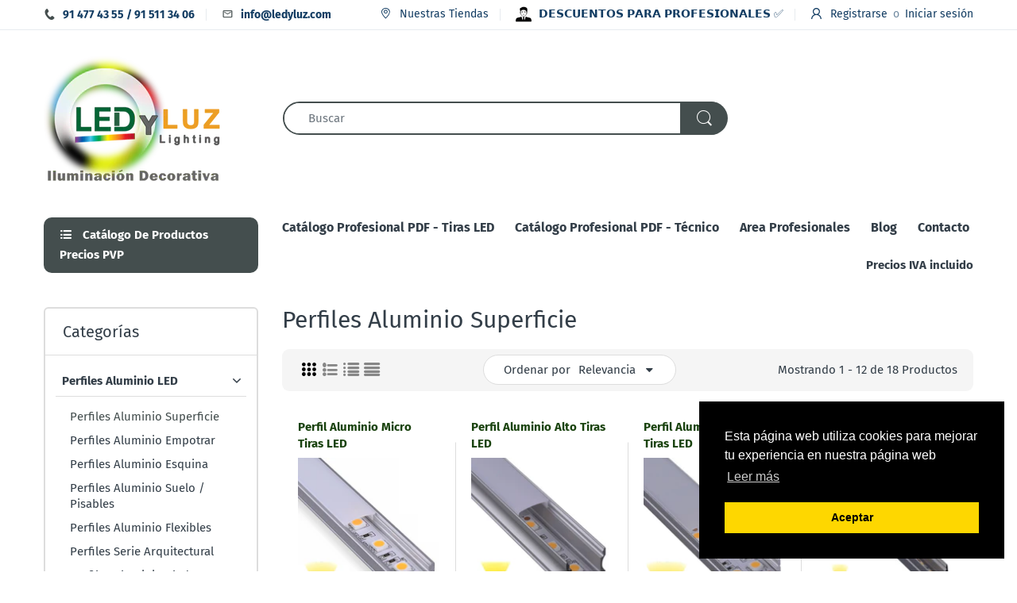

--- FILE ---
content_type: text/html; charset=utf-8
request_url: https://www.ledyluz.com/collections/perfiles-aluminio-superficie
body_size: 45480
content:
<!doctype html>
<html lang="es" class="js">
<head>
  <!-- Global site tag (gtag.js) - Google Ads: 988269850 -->
<script async src="https://www.googletagmanager.com/gtag/js?id=AW-988269850"></script>
<script>
  window.dataLayer = window.dataLayer || [];
  function gtag(){dataLayer.push(arguments);}
  gtag('js', new Date());

  gtag('config', 'AW-988269850');
</script>

  <link rel="shortcut icon" href="//www.ledyluz.com/cdn/shop/files/faviconledyluz_32x32.png?v=1613568693" type="image/png">
  <meta charset="UTF-8">
  <meta http-equiv="Content-Type" content="text/html; charset=utf-8">
  <meta name="viewport" content="width=device-width, initial-scale=1, minimum-scale=1, maximum-scale=1, user-scalable=0" />
  <meta name='HandheldFriendly' content='True'>
  <meta name='MobileOptimized' content='375'>
  <meta http-equiv="cleartype" content="on">
  <meta name="theme-color" content="#444e4e">
  <link rel="canonical" href="https://www.ledyluz.com/collections/perfiles-aluminio-superficie" /><title>PERFILES ALUMINIO PARA TIRAS LED SUPERFICIE
&ndash; LedyLuz</title><meta name="description" content="Perfil Aluminio para Tiras LED para Superficie. Barras de perfiles de aluminio en 2 metros con difusor para todas las posibilidades de instalación de tiras con nuestros perfiles para superficie en la colocación de las tiras. Perfil aluminio micro, alto, ancho, grandes para instalación superficial de las tiras."><!-- /snippets/social-meta-tags.liquid -->




<meta property="og:site_name" content="LedyLuz">
<meta property="og:url" content="https://www.ledyluz.com/collections/perfiles-aluminio-superficie">
<meta property="og:title" content="Perfiles Aluminio Superficie">
<meta property="og:type" content="product.group">
<meta property="og:description" content="Perfil Aluminio para Tiras LED para Superficie. Barras de perfiles de aluminio en 2 metros con difusor para todas las posibilidades de instalación de tiras con nuestros perfiles para superficie en la colocación de las tiras. Perfil aluminio micro, alto, ancho, grandes para instalación superficial de las tiras.">

<meta property="og:image" content="http://www.ledyluz.com/cdn/shop/collections/perfiles_aluminio_superficie_1200x1200.jpg?v=1599241121">
<meta property="og:image:secure_url" content="https://www.ledyluz.com/cdn/shop/collections/perfiles_aluminio_superficie_1200x1200.jpg?v=1599241121">


<meta name="twitter:card" content="summary_large_image">
<meta name="twitter:title" content="Perfiles Aluminio Superficie">
<meta name="twitter:description" content="Perfil Aluminio para Tiras LED para Superficie. Barras de perfiles de aluminio en 2 metros con difusor para todas las posibilidades de instalación de tiras con nuestros perfiles para superficie en la colocación de las tiras. Perfil aluminio micro, alto, ancho, grandes para instalación superficial de las tiras.">

  <link rel="preconnect dns-prefetch" href="https://cdn.shopify.com">
  <link rel="preconnect dns-prefetch" href="https://v.shopify.com">
  <link rel="preconnect dns-prefetch" href="https://cdn.shopifycloud.com">
  <link rel="preload" href="//www.ledyluz.com/cdn/shop/t/9/assets/header-footer.scss.css?v=135909508069772212961752836890" as="style">
  <link rel="preload" href="//www.ledyluz.com/cdn/shop/t/9/assets/global.scss.css?v=129018630317678854581756800233" as="style">
  
  <link rel="preload" href="//www.ledyluz.com/cdn/shop/t/9/assets/styles.scss.css?v=40663961476807195561756800234" as="style">
  
  <link rel="preload" href="//www.ledyluz.com/cdn/shop/t/9/assets/vendor.css?v=150199058255634135451606265525" as="style">
  <link rel="preload" href="//www.ledyluz.com/cdn/shop/t/9/assets/arenafont.css?v=26476586282636660841756800233" as="style">
  
  

  <!-- header-css-file  ================================================== -->
  <link href="//www.ledyluz.com/cdn/shop/t/9/assets/vendor.css?v=150199058255634135451606265525" rel="stylesheet" type="text/css" media="all">
  <link href="//www.ledyluz.com/cdn/shop/t/9/assets/header-footer.scss.css?v=135909508069772212961752836890" rel="stylesheet" type="text/css" media="all">
  <link href="//www.ledyluz.com/cdn/shop/t/9/assets/global.scss.css?v=129018630317678854581756800233" rel="stylesheet" type="text/css" media="all">
  
  <link href="//www.ledyluz.com/cdn/shop/t/9/assets/styles.scss.css?v=40663961476807195561756800234" rel="stylesheet" type="text/css" media="all">
  
  
  
  <link href="//www.ledyluz.com/cdn/shop/t/9/assets/arenafont.css?v=26476586282636660841756800233" rel="stylesheet" type="text/css" media="all"> 
  
  <script crossorigin="anonymous" async src="//www.ledyluz.com/cdn/shop/t/9/assets/lazysizes.min.js?v=90594108497471219521606265482"></script>

  <script>window.performance && window.performance.mark && window.performance.mark('shopify.content_for_header.start');</script><meta name="google-site-verification" content="C4Sf-v3KY2m50bnWmp_ibOSHnE6Uy-JTTFoGg_UYBJI">
<meta id="shopify-digital-wallet" name="shopify-digital-wallet" content="/44109299880/digital_wallets/dialog">
<meta name="shopify-checkout-api-token" content="91e941c11a5875d20b98e2242676de39">
<meta id="in-context-paypal-metadata" data-shop-id="44109299880" data-venmo-supported="false" data-environment="production" data-locale="es_ES" data-paypal-v4="true" data-currency="EUR">
<link rel="alternate" type="application/atom+xml" title="Feed" href="/collections/perfiles-aluminio-superficie.atom" />
<link rel="next" href="/collections/perfiles-aluminio-superficie?page=2">
<link rel="alternate" type="application/json+oembed" href="https://www.ledyluz.com/collections/perfiles-aluminio-superficie.oembed">
<script async="async" src="/checkouts/internal/preloads.js?locale=es-ES"></script>
<link rel="preconnect" href="https://shop.app" crossorigin="anonymous">
<script async="async" src="https://shop.app/checkouts/internal/preloads.js?locale=es-ES&shop_id=44109299880" crossorigin="anonymous"></script>
<script id="apple-pay-shop-capabilities" type="application/json">{"shopId":44109299880,"countryCode":"ES","currencyCode":"EUR","merchantCapabilities":["supports3DS"],"merchantId":"gid:\/\/shopify\/Shop\/44109299880","merchantName":"LedyLuz","requiredBillingContactFields":["postalAddress","email","phone"],"requiredShippingContactFields":["postalAddress","email","phone"],"shippingType":"shipping","supportedNetworks":["visa","maestro","masterCard","amex"],"total":{"type":"pending","label":"LedyLuz","amount":"1.00"},"shopifyPaymentsEnabled":true,"supportsSubscriptions":true}</script>
<script id="shopify-features" type="application/json">{"accessToken":"91e941c11a5875d20b98e2242676de39","betas":["rich-media-storefront-analytics"],"domain":"www.ledyluz.com","predictiveSearch":true,"shopId":44109299880,"locale":"es"}</script>
<script>var Shopify = Shopify || {};
Shopify.shop = "ledyluz.myshopify.com";
Shopify.locale = "es";
Shopify.currency = {"active":"EUR","rate":"1.0"};
Shopify.country = "ES";
Shopify.theme = {"name":"TEMA EDITADO ULTIMO -ELECTRO- CARGA OPT.","id":116008648872,"schema_name":"Electro","schema_version":"6.0","theme_store_id":null,"role":"main"};
Shopify.theme.handle = "null";
Shopify.theme.style = {"id":null,"handle":null};
Shopify.cdnHost = "www.ledyluz.com/cdn";
Shopify.routes = Shopify.routes || {};
Shopify.routes.root = "/";</script>
<script type="module">!function(o){(o.Shopify=o.Shopify||{}).modules=!0}(window);</script>
<script>!function(o){function n(){var o=[];function n(){o.push(Array.prototype.slice.apply(arguments))}return n.q=o,n}var t=o.Shopify=o.Shopify||{};t.loadFeatures=n(),t.autoloadFeatures=n()}(window);</script>
<script>
  window.ShopifyPay = window.ShopifyPay || {};
  window.ShopifyPay.apiHost = "shop.app\/pay";
  window.ShopifyPay.redirectState = null;
</script>
<script id="shop-js-analytics" type="application/json">{"pageType":"collection"}</script>
<script defer="defer" async type="module" src="//www.ledyluz.com/cdn/shopifycloud/shop-js/modules/v2/client.init-shop-cart-sync_-aut3ZVe.es.esm.js"></script>
<script defer="defer" async type="module" src="//www.ledyluz.com/cdn/shopifycloud/shop-js/modules/v2/chunk.common_jR-HGkUL.esm.js"></script>
<script type="module">
  await import("//www.ledyluz.com/cdn/shopifycloud/shop-js/modules/v2/client.init-shop-cart-sync_-aut3ZVe.es.esm.js");
await import("//www.ledyluz.com/cdn/shopifycloud/shop-js/modules/v2/chunk.common_jR-HGkUL.esm.js");

  window.Shopify.SignInWithShop?.initShopCartSync?.({"fedCMEnabled":true,"windoidEnabled":true});

</script>
<script>
  window.Shopify = window.Shopify || {};
  if (!window.Shopify.featureAssets) window.Shopify.featureAssets = {};
  window.Shopify.featureAssets['shop-js'] = {"shop-cart-sync":["modules/v2/client.shop-cart-sync_BAYdngfT.es.esm.js","modules/v2/chunk.common_jR-HGkUL.esm.js"],"init-fed-cm":["modules/v2/client.init-fed-cm_C1KIrACA.es.esm.js","modules/v2/chunk.common_jR-HGkUL.esm.js"],"shop-button":["modules/v2/client.shop-button_nPJqyawu.es.esm.js","modules/v2/chunk.common_jR-HGkUL.esm.js"],"init-windoid":["modules/v2/client.init-windoid_BBN3UDv3.es.esm.js","modules/v2/chunk.common_jR-HGkUL.esm.js"],"shop-cash-offers":["modules/v2/client.shop-cash-offers_DHr6BHOX.es.esm.js","modules/v2/chunk.common_jR-HGkUL.esm.js","modules/v2/chunk.modal_K_-4b6jm.esm.js"],"shop-toast-manager":["modules/v2/client.shop-toast-manager_DsmMrndK.es.esm.js","modules/v2/chunk.common_jR-HGkUL.esm.js"],"init-shop-email-lookup-coordinator":["modules/v2/client.init-shop-email-lookup-coordinator_CqHiorcR.es.esm.js","modules/v2/chunk.common_jR-HGkUL.esm.js"],"pay-button":["modules/v2/client.pay-button_CyYMAtLe.es.esm.js","modules/v2/chunk.common_jR-HGkUL.esm.js"],"avatar":["modules/v2/client.avatar_BTnouDA3.es.esm.js"],"init-shop-cart-sync":["modules/v2/client.init-shop-cart-sync_-aut3ZVe.es.esm.js","modules/v2/chunk.common_jR-HGkUL.esm.js"],"shop-login-button":["modules/v2/client.shop-login-button_CkV-3QmP.es.esm.js","modules/v2/chunk.common_jR-HGkUL.esm.js","modules/v2/chunk.modal_K_-4b6jm.esm.js"],"init-customer-accounts-sign-up":["modules/v2/client.init-customer-accounts-sign-up_OVpxiKuf.es.esm.js","modules/v2/client.shop-login-button_CkV-3QmP.es.esm.js","modules/v2/chunk.common_jR-HGkUL.esm.js","modules/v2/chunk.modal_K_-4b6jm.esm.js"],"init-shop-for-new-customer-accounts":["modules/v2/client.init-shop-for-new-customer-accounts_B3-6tUHj.es.esm.js","modules/v2/client.shop-login-button_CkV-3QmP.es.esm.js","modules/v2/chunk.common_jR-HGkUL.esm.js","modules/v2/chunk.modal_K_-4b6jm.esm.js"],"init-customer-accounts":["modules/v2/client.init-customer-accounts_DAvreLqn.es.esm.js","modules/v2/client.shop-login-button_CkV-3QmP.es.esm.js","modules/v2/chunk.common_jR-HGkUL.esm.js","modules/v2/chunk.modal_K_-4b6jm.esm.js"],"shop-follow-button":["modules/v2/client.shop-follow-button_D-yP9CCa.es.esm.js","modules/v2/chunk.common_jR-HGkUL.esm.js","modules/v2/chunk.modal_K_-4b6jm.esm.js"],"lead-capture":["modules/v2/client.lead-capture_cgi9rykO.es.esm.js","modules/v2/chunk.common_jR-HGkUL.esm.js","modules/v2/chunk.modal_K_-4b6jm.esm.js"],"checkout-modal":["modules/v2/client.checkout-modal_CNOx8cMi.es.esm.js","modules/v2/chunk.common_jR-HGkUL.esm.js","modules/v2/chunk.modal_K_-4b6jm.esm.js"],"shop-login":["modules/v2/client.shop-login_B0Pz78O1.es.esm.js","modules/v2/chunk.common_jR-HGkUL.esm.js","modules/v2/chunk.modal_K_-4b6jm.esm.js"],"payment-terms":["modules/v2/client.payment-terms_DHTqhmPP.es.esm.js","modules/v2/chunk.common_jR-HGkUL.esm.js","modules/v2/chunk.modal_K_-4b6jm.esm.js"]};
</script>
<script>(function() {
  var isLoaded = false;
  function asyncLoad() {
    if (isLoaded) return;
    isLoaded = true;
    var urls = ["https:\/\/www.ledyluz.com\/apps\/giraffly-trust\/trust-worker-4ade621a64c8f5573a2abe86acf77b465f966c28.js?v=20201030124529\u0026shop=ledyluz.myshopify.com"];
    for (var i = 0; i < urls.length; i++) {
      var s = document.createElement('script');
      s.type = 'text/javascript';
      s.async = true;
      s.src = urls[i];
      var x = document.getElementsByTagName('script')[0];
      x.parentNode.insertBefore(s, x);
    }
  };
  if(window.attachEvent) {
    window.attachEvent('onload', asyncLoad);
  } else {
    window.addEventListener('load', asyncLoad, false);
  }
})();</script>
<script id="__st">var __st={"a":44109299880,"offset":3600,"reqid":"3932426b-50ef-4b0d-ae1e-92e3f51f5e38-1768963651","pageurl":"www.ledyluz.com\/collections\/perfiles-aluminio-superficie","u":"6b231cdb90c3","p":"collection","rtyp":"collection","rid":220478472360};</script>
<script>window.ShopifyPaypalV4VisibilityTracking = true;</script>
<script id="captcha-bootstrap">!function(){'use strict';const t='contact',e='account',n='new_comment',o=[[t,t],['blogs',n],['comments',n],[t,'customer']],c=[[e,'customer_login'],[e,'guest_login'],[e,'recover_customer_password'],[e,'create_customer']],r=t=>t.map((([t,e])=>`form[action*='/${t}']:not([data-nocaptcha='true']) input[name='form_type'][value='${e}']`)).join(','),a=t=>()=>t?[...document.querySelectorAll(t)].map((t=>t.form)):[];function s(){const t=[...o],e=r(t);return a(e)}const i='password',u='form_key',d=['recaptcha-v3-token','g-recaptcha-response','h-captcha-response',i],f=()=>{try{return window.sessionStorage}catch{return}},m='__shopify_v',_=t=>t.elements[u];function p(t,e,n=!1){try{const o=window.sessionStorage,c=JSON.parse(o.getItem(e)),{data:r}=function(t){const{data:e,action:n}=t;return t[m]||n?{data:e,action:n}:{data:t,action:n}}(c);for(const[e,n]of Object.entries(r))t.elements[e]&&(t.elements[e].value=n);n&&o.removeItem(e)}catch(o){console.error('form repopulation failed',{error:o})}}const l='form_type',E='cptcha';function T(t){t.dataset[E]=!0}const w=window,h=w.document,L='Shopify',v='ce_forms',y='captcha';let A=!1;((t,e)=>{const n=(g='f06e6c50-85a8-45c8-87d0-21a2b65856fe',I='https://cdn.shopify.com/shopifycloud/storefront-forms-hcaptcha/ce_storefront_forms_captcha_hcaptcha.v1.5.2.iife.js',D={infoText:'Protegido por hCaptcha',privacyText:'Privacidad',termsText:'Términos'},(t,e,n)=>{const o=w[L][v],c=o.bindForm;if(c)return c(t,g,e,D).then(n);var r;o.q.push([[t,g,e,D],n]),r=I,A||(h.body.append(Object.assign(h.createElement('script'),{id:'captcha-provider',async:!0,src:r})),A=!0)});var g,I,D;w[L]=w[L]||{},w[L][v]=w[L][v]||{},w[L][v].q=[],w[L][y]=w[L][y]||{},w[L][y].protect=function(t,e){n(t,void 0,e),T(t)},Object.freeze(w[L][y]),function(t,e,n,w,h,L){const[v,y,A,g]=function(t,e,n){const i=e?o:[],u=t?c:[],d=[...i,...u],f=r(d),m=r(i),_=r(d.filter((([t,e])=>n.includes(e))));return[a(f),a(m),a(_),s()]}(w,h,L),I=t=>{const e=t.target;return e instanceof HTMLFormElement?e:e&&e.form},D=t=>v().includes(t);t.addEventListener('submit',(t=>{const e=I(t);if(!e)return;const n=D(e)&&!e.dataset.hcaptchaBound&&!e.dataset.recaptchaBound,o=_(e),c=g().includes(e)&&(!o||!o.value);(n||c)&&t.preventDefault(),c&&!n&&(function(t){try{if(!f())return;!function(t){const e=f();if(!e)return;const n=_(t);if(!n)return;const o=n.value;o&&e.removeItem(o)}(t);const e=Array.from(Array(32),(()=>Math.random().toString(36)[2])).join('');!function(t,e){_(t)||t.append(Object.assign(document.createElement('input'),{type:'hidden',name:u})),t.elements[u].value=e}(t,e),function(t,e){const n=f();if(!n)return;const o=[...t.querySelectorAll(`input[type='${i}']`)].map((({name:t})=>t)),c=[...d,...o],r={};for(const[a,s]of new FormData(t).entries())c.includes(a)||(r[a]=s);n.setItem(e,JSON.stringify({[m]:1,action:t.action,data:r}))}(t,e)}catch(e){console.error('failed to persist form',e)}}(e),e.submit())}));const S=(t,e)=>{t&&!t.dataset[E]&&(n(t,e.some((e=>e===t))),T(t))};for(const o of['focusin','change'])t.addEventListener(o,(t=>{const e=I(t);D(e)&&S(e,y())}));const B=e.get('form_key'),M=e.get(l),P=B&&M;t.addEventListener('DOMContentLoaded',(()=>{const t=y();if(P)for(const e of t)e.elements[l].value===M&&p(e,B);[...new Set([...A(),...v().filter((t=>'true'===t.dataset.shopifyCaptcha))])].forEach((e=>S(e,t)))}))}(h,new URLSearchParams(w.location.search),n,t,e,['guest_login'])})(!0,!0)}();</script>
<script integrity="sha256-4kQ18oKyAcykRKYeNunJcIwy7WH5gtpwJnB7kiuLZ1E=" data-source-attribution="shopify.loadfeatures" defer="defer" src="//www.ledyluz.com/cdn/shopifycloud/storefront/assets/storefront/load_feature-a0a9edcb.js" crossorigin="anonymous"></script>
<script crossorigin="anonymous" defer="defer" src="//www.ledyluz.com/cdn/shopifycloud/storefront/assets/shopify_pay/storefront-65b4c6d7.js?v=20250812"></script>
<script data-source-attribution="shopify.dynamic_checkout.dynamic.init">var Shopify=Shopify||{};Shopify.PaymentButton=Shopify.PaymentButton||{isStorefrontPortableWallets:!0,init:function(){window.Shopify.PaymentButton.init=function(){};var t=document.createElement("script");t.src="https://www.ledyluz.com/cdn/shopifycloud/portable-wallets/latest/portable-wallets.es.js",t.type="module",document.head.appendChild(t)}};
</script>
<script data-source-attribution="shopify.dynamic_checkout.buyer_consent">
  function portableWalletsHideBuyerConsent(e){var t=document.getElementById("shopify-buyer-consent"),n=document.getElementById("shopify-subscription-policy-button");t&&n&&(t.classList.add("hidden"),t.setAttribute("aria-hidden","true"),n.removeEventListener("click",e))}function portableWalletsShowBuyerConsent(e){var t=document.getElementById("shopify-buyer-consent"),n=document.getElementById("shopify-subscription-policy-button");t&&n&&(t.classList.remove("hidden"),t.removeAttribute("aria-hidden"),n.addEventListener("click",e))}window.Shopify?.PaymentButton&&(window.Shopify.PaymentButton.hideBuyerConsent=portableWalletsHideBuyerConsent,window.Shopify.PaymentButton.showBuyerConsent=portableWalletsShowBuyerConsent);
</script>
<script data-source-attribution="shopify.dynamic_checkout.cart.bootstrap">document.addEventListener("DOMContentLoaded",(function(){function t(){return document.querySelector("shopify-accelerated-checkout-cart, shopify-accelerated-checkout")}if(t())Shopify.PaymentButton.init();else{new MutationObserver((function(e,n){t()&&(Shopify.PaymentButton.init(),n.disconnect())})).observe(document.body,{childList:!0,subtree:!0})}}));
</script>
<link id="shopify-accelerated-checkout-styles" rel="stylesheet" media="screen" href="https://www.ledyluz.com/cdn/shopifycloud/portable-wallets/latest/accelerated-checkout-backwards-compat.css" crossorigin="anonymous">
<style id="shopify-accelerated-checkout-cart">
        #shopify-buyer-consent {
  margin-top: 1em;
  display: inline-block;
  width: 100%;
}

#shopify-buyer-consent.hidden {
  display: none;
}

#shopify-subscription-policy-button {
  background: none;
  border: none;
  padding: 0;
  text-decoration: underline;
  font-size: inherit;
  cursor: pointer;
}

#shopify-subscription-policy-button::before {
  box-shadow: none;
}

      </style>

<script>window.performance && window.performance.mark && window.performance.mark('shopify.content_for_header.end');</script>
  
  
<script type="text/javascript">
    var customerLogged = ''
    var arn_wl_cp_settings = {"general_settings":{"show_number_status":true,"app_script":true,"app_wishlist_page":false,"preloader_icon":{"icon_id":"icon-1","svg":"\u003cpath d=\"M0.001 16.051l-0.001 0c0 0 0 0.003 0.001 0.007 0.003 0.121 0.017 0.24 0.041 0.355 0.006 0.055 0.013 0.114 0.021 0.18 0.007 0.059 0.014 0.122 0.022 0.19 0.012 0.080 0.024 0.165 0.037 0.256 0.027 0.18 0.056 0.379 0.091 0.592 0.042 0.201 0.088 0.419 0.136 0.652 0.022 0.116 0.055 0.235 0.087 0.356s0.065 0.247 0.099 0.375c0.018 0.064 0.032 0.129 0.053 0.194s0.041 0.131 0.062 0.197 0.085 0.268 0.129 0.406c0.011 0.035 0.022 0.069 0.033 0.104 0.013 0.034 0.025 0.069 0.038 0.104 0.026 0.069 0.052 0.139 0.078 0.21 0.053 0.14 0.107 0.284 0.162 0.429 0.061 0.143 0.124 0.288 0.188 0.435 0.032 0.073 0.064 0.147 0.096 0.222s0.071 0.147 0.107 0.221c0.073 0.147 0.146 0.297 0.221 0.448 0.077 0.15 0.163 0.297 0.245 0.448 0.042 0.075 0.084 0.15 0.126 0.226s0.091 0.148 0.136 0.223c0.092 0.148 0.185 0.298 0.279 0.448 0.395 0.59 0.834 1.174 1.319 1.727 0.491 0.549 1.023 1.070 1.584 1.55 0.568 0.473 1.165 0.903 1.773 1.285 0.613 0.376 1.239 0.697 1.856 0.973 0.156 0.064 0.311 0.127 0.465 0.19 0.077 0.030 0.152 0.064 0.229 0.091s0.154 0.054 0.23 0.081 0.302 0.108 0.453 0.156c0.151 0.045 0.3 0.089 0.447 0.133 0.074 0.021 0.146 0.045 0.219 0.063s0.146 0.036 0.218 0.053c0.144 0.035 0.286 0.069 0.425 0.103 0.141 0.027 0.279 0.054 0.415 0.080 0.068 0.013 0.135 0.026 0.201 0.038 0.033 0.006 0.066 0.012 0.099 0.019 0.033 0.005 0.066 0.009 0.099 0.014 0.131 0.018 0.259 0.036 0.384 0.053 0.062 0.009 0.124 0.017 0.185 0.026s0.122 0.012 0.182 0.018c0.119 0.011 0.236 0.021 0.349 0.031s0.222 0.021 0.329 0.023c0.007 0 0.014 0 0.021 0.001 0.019 1.088 0.906 1.964 1.999 1.964 0.017 0 0.034-0.001 0.051-0.001v0.001c0 0 0.003-0 0.007-0.001 0.121-0.003 0.24-0.017 0.355-0.041 0.055-0.006 0.114-0.013 0.18-0.021 0.059-0.007 0.122-0.014 0.19-0.022 0.080-0.012 0.165-0.024 0.256-0.037 0.18-0.027 0.379-0.056 0.592-0.091 0.201-0.042 0.419-0.088 0.652-0.136 0.116-0.022 0.235-0.056 0.356-0.087s0.247-0.065 0.375-0.099c0.064-0.018 0.129-0.032 0.194-0.053s0.13-0.041 0.197-0.062 0.268-0.085 0.406-0.129c0.035-0.011 0.069-0.022 0.104-0.033 0.034-0.013 0.069-0.025 0.104-0.038 0.069-0.026 0.139-0.052 0.21-0.078 0.14-0.053 0.284-0.107 0.429-0.162 0.143-0.061 0.288-0.124 0.436-0.188 0.073-0.032 0.147-0.064 0.222-0.096s0.147-0.071 0.221-0.107c0.147-0.073 0.297-0.146 0.448-0.221 0.15-0.077 0.297-0.163 0.448-0.245 0.075-0.042 0.15-0.084 0.226-0.126s0.148-0.091 0.223-0.136c0.148-0.092 0.298-0.185 0.448-0.279 0.59-0.395 1.174-0.834 1.727-1.319 0.549-0.491 1.070-1.023 1.55-1.584 0.473-0.568 0.903-1.165 1.285-1.773 0.376-0.613 0.697-1.239 0.973-1.855 0.064-0.156 0.127-0.311 0.19-0.465 0.030-0.077 0.064-0.152 0.091-0.229s0.054-0.154 0.081-0.23 0.108-0.302 0.156-0.453c0.045-0.151 0.089-0.3 0.133-0.447 0.021-0.074 0.045-0.146 0.063-0.219s0.036-0.146 0.053-0.218c0.035-0.144 0.069-0.286 0.103-0.425 0.027-0.141 0.054-0.279 0.080-0.415 0.013-0.068 0.026-0.135 0.038-0.201 0.006-0.033 0.012-0.066 0.019-0.099 0.005-0.033 0.009-0.066 0.014-0.099 0.018-0.131 0.036-0.259 0.053-0.384 0.009-0.062 0.017-0.124 0.026-0.185s0.012-0.122 0.018-0.182c0.011-0.119 0.021-0.236 0.031-0.349s0.021-0.222 0.023-0.329c0.001-0.017 0.001-0.033 0.002-0.049 1.101-0.005 1.992-0.898 1.992-2 0-0.017-0.001-0.034-0.001-0.051h0.001c0 0-0-0.003-0.001-0.007-0.003-0.121-0.017-0.24-0.041-0.355-0.006-0.055-0.013-0.114-0.021-0.181-0.007-0.059-0.014-0.122-0.022-0.19-0.012-0.080-0.024-0.165-0.037-0.255-0.027-0.18-0.056-0.379-0.091-0.592-0.042-0.201-0.088-0.419-0.136-0.652-0.022-0.116-0.055-0.235-0.087-0.357s-0.065-0.247-0.099-0.375c-0.018-0.064-0.032-0.129-0.053-0.194s-0.041-0.13-0.062-0.197-0.085-0.268-0.129-0.406c-0.011-0.034-0.022-0.069-0.033-0.104-0.013-0.034-0.025-0.069-0.038-0.104-0.026-0.069-0.052-0.139-0.078-0.21-0.053-0.141-0.107-0.284-0.162-0.429-0.061-0.143-0.124-0.288-0.188-0.435-0.032-0.073-0.064-0.147-0.096-0.222s-0.071-0.147-0.107-0.221c-0.073-0.147-0.146-0.297-0.221-0.448-0.077-0.15-0.163-0.297-0.245-0.448-0.042-0.075-0.084-0.15-0.126-0.226s-0.091-0.148-0.136-0.223c-0.092-0.148-0.185-0.298-0.279-0.448-0.395-0.59-0.834-1.174-1.319-1.727-0.491-0.549-1.023-1.070-1.584-1.55-0.568-0.473-1.165-0.903-1.773-1.285-0.613-0.376-1.239-0.697-1.855-0.973-0.156-0.064-0.311-0.127-0.465-0.19-0.077-0.030-0.152-0.063-0.229-0.091s-0.154-0.054-0.23-0.081-0.302-0.108-0.453-0.156c-0.151-0.045-0.3-0.089-0.447-0.133-0.074-0.021-0.146-0.045-0.219-0.063s-0.146-0.036-0.218-0.053c-0.144-0.035-0.286-0.069-0.425-0.103-0.141-0.027-0.279-0.054-0.415-0.080-0.068-0.013-0.135-0.026-0.201-0.038-0.033-0.006-0.066-0.012-0.099-0.019-0.033-0.005-0.066-0.009-0.099-0.014-0.131-0.018-0.259-0.036-0.384-0.053-0.062-0.009-0.124-0.017-0.185-0.026s-0.122-0.012-0.182-0.018c-0.119-0.010-0.236-0.021-0.349-0.031s-0.222-0.021-0.329-0.023c-0.027-0.001-0.052-0.002-0.078-0.003-0.020-1.087-0.907-1.962-1.999-1.962-0.017 0-0.034 0.001-0.051 0.001l-0-0.001c0 0-0.003 0-0.007 0.001-0.121 0.003-0.24 0.017-0.355 0.041-0.055 0.006-0.114 0.013-0.181 0.021-0.059 0.007-0.122 0.014-0.19 0.022-0.080 0.012-0.165 0.024-0.255 0.037-0.18 0.027-0.379 0.056-0.592 0.091-0.201 0.042-0.419 0.088-0.652 0.136-0.116 0.022-0.235 0.056-0.356 0.087s-0.247 0.065-0.375 0.099c-0.064 0.018-0.129 0.032-0.194 0.053s-0.13 0.041-0.197 0.062-0.268 0.085-0.406 0.129c-0.034 0.011-0.069 0.022-0.104 0.033-0.034 0.013-0.069 0.025-0.104 0.038-0.069 0.026-0.139 0.052-0.21 0.078-0.14 0.053-0.284 0.107-0.429 0.162-0.143 0.061-0.288 0.124-0.435 0.188-0.073 0.032-0.147 0.064-0.222 0.096s-0.147 0.071-0.221 0.107c-0.147 0.073-0.297 0.146-0.448 0.221-0.15 0.077-0.297 0.163-0.448 0.245-0.075 0.042-0.15 0.084-0.226 0.126s-0.148 0.091-0.223 0.136c-0.148 0.092-0.298 0.185-0.448 0.279-0.59 0.395-1.174 0.834-1.727 1.319-0.549 0.491-1.070 1.023-1.55 1.584-0.473 0.568-0.903 1.165-1.285 1.773-0.376 0.613-0.697 1.239-0.973 1.855-0.064 0.156-0.127 0.311-0.19 0.465-0.030 0.077-0.063 0.152-0.091 0.229s-0.054 0.154-0.081 0.23-0.108 0.302-0.156 0.453c-0.045 0.151-0.089 0.3-0.132 0.447-0.021 0.074-0.045 0.146-0.063 0.219s-0.036 0.146-0.053 0.218c-0.035 0.144-0.069 0.286-0.103 0.425-0.027 0.141-0.054 0.279-0.080 0.415-0.013 0.068-0.026 0.135-0.038 0.201-0.006 0.033-0.012 0.066-0.019 0.099-0.005 0.033-0.009 0.066-0.014 0.099-0.018 0.131-0.036 0.259-0.053 0.384-0.009 0.062-0.017 0.124-0.026 0.185s-0.012 0.122-0.018 0.182c-0.010 0.119-0.021 0.236-0.031 0.349s-0.021 0.222-0.023 0.329c-0.001 0.017-0.001 0.034-0.002 0.051-1.074 0.035-1.934 0.916-1.934 1.998 0 0.017 0.001 0.034 0.001 0.051zM2.297 14.022c0.001-0.006 0.003-0.012 0.004-0.018 0.020-0.101 0.051-0.204 0.080-0.311s0.059-0.215 0.090-0.327c0.016-0.056 0.029-0.113 0.048-0.169s0.038-0.113 0.057-0.171 0.077-0.233 0.117-0.353c0.010-0.030 0.020-0.060 0.030-0.090 0.012-0.030 0.023-0.060 0.035-0.090 0.023-0.060 0.047-0.121 0.071-0.182 0.047-0.122 0.096-0.246 0.145-0.373 0.055-0.124 0.111-0.25 0.168-0.377 0.028-0.064 0.057-0.128 0.086-0.192s0.064-0.127 0.095-0.191c0.065-0.128 0.13-0.257 0.197-0.388 0.069-0.129 0.145-0.257 0.219-0.387 0.037-0.065 0.074-0.13 0.112-0.195s0.081-0.128 0.121-0.193c0.082-0.128 0.164-0.257 0.247-0.388 0.351-0.509 0.739-1.012 1.167-1.489 0.434-0.472 0.901-0.919 1.394-1.33 0.499-0.404 1.021-0.77 1.552-1.094 0.535-0.319 1.081-0.589 1.617-0.821 0.136-0.053 0.271-0.106 0.404-0.158 0.067-0.025 0.132-0.053 0.199-0.076s0.134-0.045 0.2-0.067 0.262-0.090 0.392-0.129c0.131-0.037 0.26-0.073 0.387-0.109 0.064-0.017 0.126-0.037 0.189-0.052s0.126-0.029 0.189-0.043c0.124-0.028 0.247-0.056 0.367-0.084 0.121-0.021 0.241-0.043 0.358-0.063 0.058-0.010 0.116-0.021 0.173-0.031 0.029-0.005 0.057-0.010 0.085-0.015 0.029-0.003 0.057-0.007 0.085-0.010 0.113-0.014 0.223-0.028 0.331-0.041 0.054-0.007 0.107-0.013 0.159-0.020s0.105-0.008 0.157-0.013c0.103-0.007 0.203-0.015 0.3-0.022s0.191-0.016 0.283-0.016c0.183-0.004 0.354-0.008 0.512-0.012 0.146 0.005 0.28 0.010 0.401 0.014 0.060 0.002 0.116 0.003 0.17 0.005 0.066 0.004 0.128 0.008 0.186 0.012 0.067 0.004 0.127 0.008 0.182 0.012 0.102 0.016 0.206 0.024 0.312 0.024 0.015 0 0.029-0.001 0.044-0.001 0.004 0 0.007 0 0.007 0v-0.001c0.973-0.024 1.773-0.743 1.924-1.68 0.017 0.004 0.033 0.007 0.050 0.011 0.101 0.020 0.204 0.051 0.311 0.080s0.215 0.059 0.327 0.090c0.056 0.016 0.113 0.029 0.169 0.048s0.113 0.038 0.171 0.057 0.233 0.077 0.353 0.117c0.030 0.010 0.060 0.020 0.090 0.030 0.030 0.012 0.060 0.023 0.090 0.035 0.060 0.023 0.121 0.047 0.182 0.071 0.122 0.047 0.246 0.096 0.373 0.145 0.124 0.055 0.25 0.111 0.378 0.168 0.064 0.028 0.128 0.057 0.192 0.086s0.127 0.064 0.191 0.095c0.128 0.065 0.257 0.13 0.388 0.197 0.13 0.069 0.257 0.145 0.387 0.219 0.065 0.037 0.13 0.074 0.195 0.112s0.128 0.081 0.193 0.121c0.128 0.082 0.257 0.164 0.388 0.247 0.509 0.351 1.012 0.739 1.489 1.167 0.472 0.434 0.919 0.901 1.33 1.394 0.404 0.499 0.77 1.021 1.094 1.552 0.319 0.535 0.589 1.081 0.821 1.617 0.053 0.136 0.106 0.271 0.158 0.404 0.025 0.067 0.053 0.132 0.076 0.199s0.045 0.134 0.067 0.2 0.090 0.262 0.129 0.392c0.037 0.131 0.073 0.26 0.109 0.387 0.017 0.064 0.037 0.126 0.052 0.189s0.029 0.126 0.043 0.189c0.028 0.124 0.056 0.247 0.084 0.367 0.021 0.121 0.043 0.241 0.063 0.358 0.010 0.058 0.020 0.116 0.031 0.173 0.005 0.029 0.010 0.057 0.015 0.085 0.003 0.029 0.007 0.057 0.010 0.085 0.014 0.113 0.028 0.223 0.041 0.331 0.007 0.054 0.014 0.107 0.020 0.159s0.008 0.105 0.013 0.157c0.007 0.103 0.015 0.203 0.022 0.3s0.016 0.191 0.016 0.283c0.004 0.183 0.008 0.354 0.012 0.512-0.005 0.146-0.010 0.28-0.014 0.401-0.002 0.060-0.003 0.116-0.005 0.17-0.004 0.066-0.008 0.128-0.012 0.186-0.004 0.067-0.008 0.127-0.012 0.182-0.016 0.102-0.024 0.206-0.024 0.312 0 0.015 0.001 0.029 0.001 0.044-0 0.004-0 0.007-0 0.007h0.001c0.024 0.961 0.726 1.754 1.646 1.918-0.002 0.009-0.004 0.018-0.006 0.028-0.020 0.102-0.051 0.204-0.080 0.311s-0.059 0.215-0.090 0.327c-0.016 0.056-0.029 0.113-0.048 0.169s-0.038 0.113-0.057 0.171-0.077 0.233-0.117 0.353c-0.010 0.030-0.020 0.060-0.030 0.090-0.012 0.030-0.023 0.060-0.035 0.090-0.023 0.060-0.047 0.121-0.071 0.182-0.047 0.122-0.096 0.246-0.145 0.373-0.055 0.124-0.111 0.25-0.169 0.378-0.028 0.064-0.057 0.128-0.086 0.192s-0.064 0.127-0.095 0.191c-0.065 0.128-0.13 0.257-0.197 0.388-0.069 0.129-0.145 0.257-0.219 0.387-0.037 0.065-0.074 0.13-0.112 0.195s-0.081 0.128-0.121 0.193c-0.082 0.128-0.164 0.257-0.247 0.388-0.351 0.509-0.738 1.012-1.167 1.489-0.434 0.472-0.901 0.919-1.394 1.33-0.499 0.404-1.021 0.77-1.552 1.094-0.535 0.319-1.081 0.589-1.617 0.821-0.136 0.053-0.271 0.106-0.404 0.158-0.067 0.025-0.132 0.053-0.199 0.076s-0.134 0.045-0.2 0.067-0.262 0.090-0.392 0.129c-0.131 0.037-0.26 0.073-0.387 0.109-0.064 0.017-0.126 0.037-0.189 0.052s-0.126 0.029-0.189 0.043c-0.124 0.028-0.247 0.056-0.367 0.084-0.122 0.021-0.241 0.043-0.358 0.063-0.058 0.010-0.116 0.021-0.173 0.031-0.029 0.005-0.057 0.010-0.085 0.015-0.029 0.003-0.057 0.007-0.085 0.010-0.113 0.014-0.223 0.028-0.331 0.041-0.054 0.007-0.107 0.014-0.159 0.020s-0.105 0.008-0.157 0.013c-0.103 0.007-0.203 0.015-0.3 0.022s-0.191 0.016-0.283 0.016c-0.183 0.004-0.354 0.008-0.512 0.012-0.146-0.005-0.28-0.010-0.401-0.014-0.060-0.002-0.116-0.003-0.17-0.005-0.066-0.004-0.128-0.008-0.186-0.012-0.067-0.004-0.127-0.008-0.182-0.012-0.102-0.016-0.206-0.024-0.312-0.024-0.015 0-0.029 0.001-0.044 0.001-0.004-0-0.007-0-0.007-0v0.001c-0.969 0.024-1.766 0.737-1.921 1.668-0.1-0.020-0.201-0.050-0.306-0.079-0.106-0.029-0.215-0.059-0.327-0.090-0.056-0.016-0.113-0.029-0.169-0.048s-0.113-0.038-0.171-0.057-0.233-0.077-0.353-0.117c-0.030-0.010-0.060-0.020-0.090-0.030-0.030-0.012-0.060-0.023-0.090-0.035-0.060-0.023-0.121-0.047-0.182-0.071-0.122-0.048-0.246-0.096-0.373-0.145-0.124-0.055-0.25-0.111-0.377-0.168-0.064-0.028-0.128-0.057-0.192-0.086s-0.127-0.064-0.191-0.095c-0.128-0.065-0.257-0.13-0.388-0.197-0.13-0.069-0.257-0.145-0.387-0.219-0.065-0.037-0.13-0.074-0.195-0.112s-0.128-0.081-0.193-0.121c-0.128-0.082-0.257-0.164-0.388-0.247-0.509-0.351-1.012-0.738-1.489-1.166-0.472-0.434-0.919-0.901-1.33-1.394-0.404-0.499-0.77-1.021-1.094-1.552-0.319-0.535-0.589-1.081-0.821-1.617-0.053-0.136-0.106-0.271-0.158-0.404-0.025-0.067-0.053-0.132-0.076-0.199s-0.045-0.134-0.067-0.2-0.090-0.262-0.129-0.392c-0.037-0.131-0.073-0.26-0.109-0.387-0.017-0.064-0.037-0.126-0.052-0.189s-0.029-0.126-0.043-0.189c-0.028-0.124-0.056-0.247-0.084-0.367-0.021-0.121-0.043-0.241-0.063-0.358-0.010-0.058-0.021-0.116-0.031-0.173-0.005-0.029-0.010-0.057-0.015-0.085-0.003-0.029-0.007-0.057-0.010-0.085-0.014-0.113-0.028-0.223-0.041-0.331-0.007-0.054-0.013-0.107-0.020-0.159s-0.008-0.105-0.013-0.157c-0.007-0.103-0.015-0.203-0.022-0.3s-0.016-0.191-0.016-0.283c-0.004-0.183-0.008-0.354-0.012-0.512 0.005-0.146 0.010-0.28 0.014-0.401 0.002-0.060 0.003-0.116 0.005-0.17 0.004-0.066 0.008-0.128 0.012-0.186 0.004-0.067 0.008-0.127 0.012-0.182 0.015-0.102 0.024-0.206 0.024-0.312 0-0.015-0.001-0.029-0.001-0.044 0-0.004 0.001-0.007 0.001-0.007h-0.001c-0.024-0.981-0.754-1.786-1.701-1.927z\"\u003e\u003c\/path\u003e","width":24,"height":24,"view_box":"0 0 32 32","icon_color":"#43467F"}},"wishlist_settings":{"wishlist_enable":true,"wishlist_product_number":10,"wishlist_add_class":"add-to-wishlist","wishlist_show_class":"show-wishlist","wishlist_remove_class":"remove-wishlist","add_class_icon":{"icon_id":"icon-1","svg":"\u003cpath d=\"M12.8194 22C12.5802 22 12.3665 21.9145 12.1785 21.7436L3.25614 13.1289L2.87156 12.7444C2.70063 12.5734 2.43569 12.2572 2.07675 11.7957C1.71781 11.3342 1.39305 10.8727 1.10247 10.4112C0.811898 9.94972 0.555509 9.37712 0.333306 8.69341C0.111102 8.00971 0 7.35164 0 6.71922C0 4.61683 0.606787 2.97594 1.82036 1.79655C3.03394 0.617164 4.70901 0.018924 6.84558 0.00183139C7.42673 0.00183139 8.02497 0.104384 8.64031 0.309495C9.25564 0.514607 9.82824 0.796636 10.3581 1.15558C10.888 1.51452 11.3495 1.83928 11.7426 2.12986C12.1357 2.42043 12.4947 2.74519 12.8194 3.10414C13.1613 2.76228 13.5202 2.43752 13.8963 2.12986C14.2723 1.82219 14.7338 1.49743 15.2808 1.15558C15.8277 0.813728 16.4003 0.531699 16.9986 0.309495C17.5968 0.0872916 18.1951 -0.0152612 18.7933 0.00183139C20.9299 0.00183139 22.605 0.600071 23.8185 1.79655C25.0321 2.99303 25.6389 4.6382 25.6389 6.73204C25.6389 8.82588 24.545 10.9667 22.3571 13.1546L13.4604 21.7436C13.2895 21.9145 13.0758 22 12.8194 22Z\"\/\u003e","width":26,"height":22,"view_box":"0 0 26 22","icon_color":"#000000","icon_active_color":"#ff0000"},"show_class_icon":{"icon_id":"icon-1","svg":"\u003cpath d=\"M12.8194 22C12.5802 22 12.3665 21.9145 12.1785 21.7436L3.25614 13.1289L2.87156 12.7444C2.70063 12.5734 2.43569 12.2572 2.07675 11.7957C1.71781 11.3342 1.39305 10.8727 1.10247 10.4112C0.811898 9.94972 0.555509 9.37712 0.333306 8.69341C0.111102 8.00971 0 7.35164 0 6.71922C0 4.61683 0.606787 2.97594 1.82036 1.79655C3.03394 0.617164 4.70901 0.018924 6.84558 0.00183139C7.42673 0.00183139 8.02497 0.104384 8.64031 0.309495C9.25564 0.514607 9.82824 0.796636 10.3581 1.15558C10.888 1.51452 11.3495 1.83928 11.7426 2.12986C12.1357 2.42043 12.4947 2.74519 12.8194 3.10414C13.1613 2.76228 13.5202 2.43752 13.8963 2.12986C14.2723 1.82219 14.7338 1.49743 15.2808 1.15558C15.8277 0.813728 16.4003 0.531699 16.9986 0.309495C17.5968 0.0872916 18.1951 -0.0152612 18.7933 0.00183139C20.9299 0.00183139 22.605 0.600071 23.8185 1.79655C25.0321 2.99303 25.6389 4.6382 25.6389 6.73204C25.6389 8.82588 24.545 10.9667 22.3571 13.1546L13.4604 21.7436C13.2895 21.9145 13.0758 22 12.8194 22Z\"\/\u003e","width":26,"height":22,"view_box":"0 0 26 22","icon_color":"#000000"},"remove_class_icon":{"icon_id":"icon-1","svg":"\u003cpath d=\"M6 32h20l2-22h-24zM20 4v-4h-8v4h-10v6l2-2h24l2 2v-6h-10zM18 4h-4v-2h4v2z\"\u003e\u003c\/path\u003e","width":24,"height":24,"view_box":"0 0 32 32","icon_color":"#000000"},"wishlist_page_title":"Wishlist Page","wishlist_disable_msg":"Wishlist is disabled","wishlist_empty_msg":"No products in wishlist!","wishlist_login_msg":"You have not logged in. Please \u003ca title=\"Login url\" href=\"\/account\/login\"\u003eLogin\u003c\/a\u003e to view wishlist content.","table_product_heading":"Product Name","table_image_heading":"Image","table_price_heading":"Price","table_delete_heading":"Delete","table_available_heading":"Available","table_instock":"In stock","table_outstock":"Out stock","table_view_btn":"View Product","notify_login":"Please login first to use wishlist function","notify_limit":"Only {limit} products allowed to add to wishlist","notify_getlist_error":"There is an error when getting wishlist"},"compare_settings":{"compare_enable":true,"compare_product_number":2,"compare_add_class":"add-to-compare","compare_show_class":"show-compare","compare_remove_class":"remove-compare","compare_options":["vendor","collection","options","availability","rating"],"compare_layout":["popup"],"add_class_icon":{"icon_id":"icon-1","svg":"\u003cpath d=\"M21.6334 13.2821C21.6334 13.3333 21.6334 13.3675 21.6334 13.3846C21.0175 15.9487 19.7344 18.0256 17.784 19.6154C15.8337 21.2051 13.5497 22 10.9322 22C9.54641 22 8.20341 21.735 6.90318 21.2051C5.60295 20.6752 4.43959 19.9231 3.4131 18.9487L1.56541 20.7949C1.37722 20.9829 1.16336 21.0769 0.923846 21.0769C0.68433 21.0769 0.470477 20.9829 0.282286 20.7949C0.0940954 20.6068 0 20.3932 0 20.1538V13.7436C0 13.5043 0.0940954 13.2906 0.282286 13.1026C0.470477 12.9145 0.68433 12.8205 0.923846 12.8205H7.33944C7.57896 12.8205 7.79281 12.9145 7.981 13.1026C8.16919 13.2906 8.25474 13.5043 8.23763 13.7436C8.22052 13.9829 8.13498 14.1966 7.981 14.3846L6.005 16.359C6.68933 16.9744 7.4592 17.4615 8.31462 17.8205C9.17003 18.1795 10.0682 18.3504 11.0092 18.3333C12.2752 18.3333 13.4642 18.0171 14.5762 17.3846C15.6883 16.7521 16.5779 15.906 17.2451 14.8462C17.3478 14.6752 17.6044 14.1111 18.015 13.1538C18.0834 12.9316 18.2203 12.8205 18.4256 12.8205H21.1715C21.3083 12.8205 21.4195 12.8718 21.5051 12.9744C21.5906 13.0769 21.6334 13.1795 21.6334 13.2821ZM21.9927 1.84615V8.25641C21.9927 8.49573 21.9071 8.7094 21.736 8.89744C21.565 9.08547 21.3426 9.17949 21.0688 9.17949H14.6532C14.4137 9.17949 14.1999 9.08547 14.0117 8.89744C13.8235 8.7094 13.7379 8.49573 13.755 8.25641C13.7721 8.01709 13.8577 7.80342 14.0117 7.61538L15.9877 5.64103C14.5848 4.32479 12.9253 3.66667 11.0092 3.66667C9.72605 3.66667 8.52847 3.98291 7.41643 4.61539C6.30439 5.24786 5.41476 6.09402 4.74754 7.15385C4.64489 7.32479 4.39682 7.88889 4.00333 8.84616C3.91779 9.06838 3.77237 9.17949 3.56707 9.17949H0.718547C0.598789 9.17949 0.487585 9.12821 0.384936 9.02564C0.282286 8.92308 0.239516 8.82051 0.256624 8.71795V8.61539C0.872521 6.05128 2.16419 3.97436 4.13164 2.38462C6.09909 0.794873 8.3916 0 11.0092 0C12.3949 0 13.7465 0.264958 15.0638 0.794872C16.3812 1.32479 17.5531 2.07692 18.5796 3.05128L20.4273 1.20513C20.6155 1.01709 20.8293 0.923078 21.0688 0.923078C21.3083 0.923078 21.5307 1.01709 21.736 1.20513C21.9413 1.39316 22.0269 1.60684 21.9927 1.84615Z\"\/\u003e","width":22,"height":22,"view_box":"0 0 22 22","icon_color":"#000000","icon_active_color":"#ff0000"},"show_class_icon":{"icon_id":"icon-1","svg":"\u003cpath d=\"M21.6334 13.2821C21.6334 13.3333 21.6334 13.3675 21.6334 13.3846C21.0175 15.9487 19.7344 18.0256 17.784 19.6154C15.8337 21.2051 13.5497 22 10.9322 22C9.54641 22 8.20341 21.735 6.90318 21.2051C5.60295 20.6752 4.43959 19.9231 3.4131 18.9487L1.56541 20.7949C1.37722 20.9829 1.16336 21.0769 0.923846 21.0769C0.68433 21.0769 0.470477 20.9829 0.282286 20.7949C0.0940954 20.6068 0 20.3932 0 20.1538V13.7436C0 13.5043 0.0940954 13.2906 0.282286 13.1026C0.470477 12.9145 0.68433 12.8205 0.923846 12.8205H7.33944C7.57896 12.8205 7.79281 12.9145 7.981 13.1026C8.16919 13.2906 8.25474 13.5043 8.23763 13.7436C8.22052 13.9829 8.13498 14.1966 7.981 14.3846L6.005 16.359C6.68933 16.9744 7.4592 17.4615 8.31462 17.8205C9.17003 18.1795 10.0682 18.3504 11.0092 18.3333C12.2752 18.3333 13.4642 18.0171 14.5762 17.3846C15.6883 16.7521 16.5779 15.906 17.2451 14.8462C17.3478 14.6752 17.6044 14.1111 18.015 13.1538C18.0834 12.9316 18.2203 12.8205 18.4256 12.8205H21.1715C21.3083 12.8205 21.4195 12.8718 21.5051 12.9744C21.5906 13.0769 21.6334 13.1795 21.6334 13.2821ZM21.9927 1.84615V8.25641C21.9927 8.49573 21.9071 8.7094 21.736 8.89744C21.565 9.08547 21.3426 9.17949 21.0688 9.17949H14.6532C14.4137 9.17949 14.1999 9.08547 14.0117 8.89744C13.8235 8.7094 13.7379 8.49573 13.755 8.25641C13.7721 8.01709 13.8577 7.80342 14.0117 7.61538L15.9877 5.64103C14.5848 4.32479 12.9253 3.66667 11.0092 3.66667C9.72605 3.66667 8.52847 3.98291 7.41643 4.61539C6.30439 5.24786 5.41476 6.09402 4.74754 7.15385C4.64489 7.32479 4.39682 7.88889 4.00333 8.84616C3.91779 9.06838 3.77237 9.17949 3.56707 9.17949H0.718547C0.598789 9.17949 0.487585 9.12821 0.384936 9.02564C0.282286 8.92308 0.239516 8.82051 0.256624 8.71795V8.61539C0.872521 6.05128 2.16419 3.97436 4.13164 2.38462C6.09909 0.794873 8.3916 0 11.0092 0C12.3949 0 13.7465 0.264958 15.0638 0.794872C16.3812 1.32479 17.5531 2.07692 18.5796 3.05128L20.4273 1.20513C20.6155 1.01709 20.8293 0.923078 21.0688 0.923078C21.3083 0.923078 21.5307 1.01709 21.736 1.20513C21.9413 1.39316 22.0269 1.60684 21.9927 1.84615Z\"\/\u003e","width":26,"height":22,"view_box":"0 0 26 22","icon_color":"#000000"},"remove_class_icon":{"icon_id":"icon-1","svg":"\u003cpath d=\"M6 32h20l2-22h-24zM20 4v-4h-8v4h-10v6l2-2h24l2 2v-6h-10zM18 4h-4v-2h4v2z\"\u003e\u003c\/path\u003e","width":24,"height":24,"view_box":"0 0 32 32","icon_color":"#000000"},"compare_page_title":"Compare Page","compare_disable_msg":"Compare is disabled","compare_empty_msg":"No products in compare!","table_feature_heading":"Features","table_availability_heading":"Availability","table_option_heading":"Options","table_vendor_heading":"Vendor","table_collection_heading":"Collection","table_review_heading":"Rating","table_instock":"In stock","table_outstock":"Out stock","table_view_btn":"View Product","notify_limit":"Only {limit} products allowed to add to compare","notify_modal_plugin":"No modal plugin. Please embed Fancybox of Bootstrap modal to store","notify_getlist_error":"There is an error when getting compare list","notify_empty_product":"You have no products to compare"}};
</script>

<style type="text/css">
    :root {
      --arn-add-wishlist-icon-color: #000000;
      --arn-add-wishlist-icon-active-color: #ff0000;
      --arn-show-wishlist-icon-color: #000000;
      --arn-remove-wishlist-icon-color: #000000;

      --arn-add-compare-icon-color: #000000;
      --arn-add-compare-icon-active-color: #ff0000;
      --arn-show-compare-icon-color: #000000;
      --arn-remove-compare-icon-color: #000000;
      --arn-preloader-icon-color: #43467F;
      
      --arn-outstock-color: #ff0000;
      --arn-instock-color: #2D882D;
      --arn-table-heading-bkg: #cecece;
      --arn-table-text-color-1: #000000;
      --arn-table-text-color-2: #ffffff;
      --arn-table-btn-border-color: #000000;
      --arn-table-btn-color: #ffffff;
      --arn-table-btn-active-color: #000000;

      --arn-table-product-heading: "Product Name";
      --arn-table-price-heading: "Price";
      --arn-table-image-heading: "Image";
      --arn-table-price-heading: "Price";
      --arn-table-available-heading: "Available";
      --arn-table-delete-heading: "Delete";
    }
    @-webkit-keyframes arn_rotating {
	from {
		-webkit-transform: rotate(0deg);
		-o-transform: rotate(0deg);
		transform: rotate(0deg);
   }
	to {
		-webkit-transform: rotate(360deg);
		-o-transform: rotate(360deg);
		transform: rotate(360deg);
   }
}
@keyframes arn_rotating {
	from {
		-ms-transform: rotate(0deg);
		-moz-transform: rotate(0deg);
		-webkit-transform: rotate(0deg);
		-o-transform: rotate(0deg);
		transform: rotate(0deg);
   }
	to {
		-ms-transform: rotate(360deg);
		-moz-transform: rotate(360deg);
		-webkit-transform: rotate(360deg);
		-o-transform: rotate(360deg);
		transform: rotate(360deg);
   }
}
*[data-arn-action] {
	display: inline-block;
	position: relative;
	z-index: 10;
}
*[data-arn-action] .arn_icon-add-wishlist {
	fill: var(--arn-add-wishlist-icon-color);
}
*[data-arn-action] .arn_icon-show-wishlist {
	fill: var(--arn-show-wishlist-icon-color);
}
*[data-arn-action] .arn_icon-remove-wishlist {
	fill: var(--arn-remove-wishlist-icon-color);
}
*[data-arn-action] .arn_icon-add-compare {
	fill: var(--arn-add-compare-icon-color);
}
*[data-arn-action] .arn_icon-show-compare {
	fill: var(--arn-show-compare-icon-color);
}
*[data-arn-action] .arn_icon-remove-compare {
	fill: var(--arn-remove-compare-icon-color);
}
*[data-arn-action].arn_added .arn_icon-add-wishlist {
	fill: var(--arn-add-wishlist-icon-active-color);
}
*[data-arn-action].arn_added .arn_icon-add-compare {
	fill: var(--arn-add-compare-icon-active-color);
}
*[data-arn-action].icon-4 .arn_icon-add-wishlist {
	fill: none;
	stroke: var(--arn-add-wishlist-icon-color);
}
*[data-arn-action].icon-4 .arn_icon-show-wishlist {
	fill: none;
	stroke: var(--arn-show-wishlist-icon-color);
}
*[data-arn-action].icon-4.arn_added .arn_icon-add-wishlist {
	fill: none;
	stroke: var(--arn-add-wishlist-icon-active-color); 
}
*[data-arn-action].icon-9 .arn_icon-add-compare {
	fill: none;
	stroke: var(--arn-add-compare-icon-color);
}
*[data-arn-action].icon-9 .arn_icon-show-compare {
	fill: none;
	stroke: var(--arn-show-compare-icon-color);
}
*[data-arn-action].icon-9.arn_added .arn_icon-add-compare {
	fill: none;
	stroke: var(--arn-add-compare-icon-active-color); 
}

*[data-arn-action] .arn_icon-preloader {
	display: none;
	-webkit-animation: arn_rotating 2s linear infinite;
	-moz-animation: arn_rotating 2s linear infinite;
	-ms-animation: arn_rotating 2s linear infinite;
	-o-animation: arn_rotating 2s linear infinite;
	animation: arn_rotating 2s linear infinite;
}
*[data-arn-action].disabled {
	opacity: 0.5;
}
*[data-arn-action].arn_pending {
	pointer-events: none;
}
*[data-arn-action].arn_pending .arn_icon,
*[data-arn-action].arn_pending .number {
	display: none;
}
*[data-arn-action].arn_pending .arn_icon.arn_icon-preloader {
	display: block;
}
.arn_icon-preloader {
	fill: var(--arn-preloader-icon-color);
}
.arn-wishlist-page {
	overflow-x: auto;
}
.arn-wishlist-page.arn_wl_pending .no-wishlist-msg {
	display: none;
}
.arn-wishlist-page .page-title {
	margin: 30px 0;
}
.arn-wishlist-page table + .arn_icon-preloader {
	display: none;
	position: absolute;
	left: 50%;
	top: 50%;
	margin-left: -32px;
	margin-top: -16px;
	-webkit-animation: arn_rotating 2s linear infinite;
	-moz-animation: arn_rotating 2s linear infinite;
	-ms-animation: arn_rotating 2s linear infinite;
	-o-animation: arn_rotating 2s linear infinite;
	animation: arn_rotating 2s linear infinite;
}
.arn-wishlist-page table.arn_pending {
	display: block;
	position: relative;
	height: 150px;
	overflow: hidden;
}
.arn-wishlist-page table.arn_pending thead, .arn-wishlist-page table.arn_pending tbody {
	visibility: hidden;
}
.arn-wishlist-page table.arn_pending + .arn_icon-preloader {
	display: block;
}
.arn-wishlist-page table th, .arn-wishlist-page table td {
	text-align: left;
	white-space: normal;
	padding: 15px 20px;
	border-color: var(--arn-table-heading-bkg);
}
.arn-wishlist-page table th.product-image, .arn-wishlist-page table td.product-image {
	min-width: 100px;
}
.arn-wishlist-page table th.product-title, .arn-wishlist-page table td.product-title {
	color: var(--arn-table-text-color-1);
}
.arn-wishlist-page table th.product-price, .arn-wishlist-page table td.product-price {
	color: var(--arn-table-text-color-1);
}
.arn-wishlist-page table th.product-available .instock, .arn-wishlist-page table td.product-available .instock {
	color: var(--arn-instock-color);
}
.arn-wishlist-page table th.product-available .outstock, .arn-wishlist-page table td.product-available .outstock {
	color: var(--arn-outestock-color);
}
.arn-wishlist-page table th.product-remove-btn, .arn-wishlist-page table td.product-remove-btn {
	padding-left: 0;
	padding-right: 0;
}
.arn-wishlist-page table th.product-detail .view-btn, .arn-wishlist-page table td.product-detail .view-btn {
	display: inline-block;
	padding: 10px 15px;
	line-height: 1;
	border: 1px solid var(--arn-table-btn-border-color);
	background: var(--arn-table-btn-color);
	font-size: 15px;
	color: var(--arn-table-text-color-1);
}
.arn-wishlist-page table th.product-detail .view-btn:hover, .arn-wishlist-page table td.product-detail .view-btn:hover {
	color: var(--arn-table-text-color-2);
	background: var(--arn-table-btn-active-color);
}
.arn-wishlist-page table th {
	background: var(--arn-table-heading-bkg);
	font-weight: bold;
	color: var(--arn-table-text-color-2);
}
.arn-wishlist-page table .wishlist-item {
	position: relative;
}
.arn-wishlist-page table .wishlist-item:last-child td {
	border-bottom: none;
}

.arn-wishlist-page .wishlist-paginator {
	text-align: center;
	font-size: 0;
	margin-top: 15px;
}
.arn-wishlist-page .wishlist-paginator .wishlist-paging--item {
	display: inline-block;
	width: 30px;
	height: 30px;
	line-height: 30px;
	background: #cecece;
	margin: 0 3px;
	font-size: 1rem;
}
.arn-wishlist-page .wishlist-paginator .wishlist-paging--item > a, .arn-wishlist-page .wishlist-paginator .wishlist-paging--item > span {
	color: #fff;
	user-select: none;
	display: block;
	width: 100%;
	height: 100%;
}
.arn-wishlist-page .wishlist-paginator .wishlist-paging--item > a:hover, .arn-wishlist-page .wishlist-paginator .wishlist-paging--item > span:hover, .arn-wishlist-page .wishlist-paginator .wishlist-paging--item > a:active, .arn-wishlist-page .wishlist-paginator .wishlist-paging--item > span:active {
	text-decoration: none;
}
.arn-wishlist-page .wishlist-paginator .wishlist-paging--item.active {
	background: #000;
}



@media (max-width: 767px) {
	.arn-wishlist-page table, .arn-wishlist-page thead, .arn-wishlist-page tbody, .arn-wishlist-page th, .arn-wishlist-page td, .arn-wishlist-page tr {
		display: block;
		border: none;
   }
	.arn-wishlist-page table tr {
		padding: 10px 0;
		border-bottom: 1px solid var(--arn-table-heading-bkg);
   }
	.arn-wishlist-page table tr:last-child {
		border: none;
   }
	.arn-wishlist-page table thead tr {
		display: none;
   }
	.arn-wishlist-page table td {
		position: relative;
		padding: 10px 10px 10px 25% !important;
		text-align: center;
   }
	.arn-wishlist-page table td:before {
		position: absolute;
		top: 50%;
		left: 0;
		width: 25%;
		padding-right: 10px;
		white-space: normal;
		font-weight: bold;
		font-size: 15px;
		color: var(--arn-table-heading-bkg);
		transform: translate(0, -50%);
   }
	.arn-wishlist-page table td.product-title:before {
		content: var(--arn-table-product-heading);
   }
	.arn-wishlist-page table td.product-image:before {
		content: var(--arn-table-image-heading);
   }
	.arn-wishlist-page table td.product-remove-btn:before {
		content: var(--arn-table-delete-heading);
   }
	.arn-wishlist-page table td.product-price:before {
		content: var(--arn-table-price-heading);
   }
	.arn-wishlist-page table td.product-available:before {
		content: var(--arn-table-available-heading);
   }
}
/*== COMPARE PAGE ==*/
.page-arn-compare .page-title {
	margin: 30px 0 30px;
}
.page-arn-compare .no-compare-msg {
	display: none;
}
.page-arn-compare .compare-table .product-comparison-template-wrapper {
	padding-top: 0;
}
.page-arn-compare .compare-table + .arn_icon-preloader {
	display: none;
	position: absolute;
	left: 50%;
	top: 50%;
	margin-left: -32px;
	margin-top: -16px;
	-webkit-animation: arn_rotating 2s linear infinite;
	-moz-animation: arn_rotating 2s linear infinite;
	-ms-animation: arn_rotating 2s linear infinite;
	-o-animation: arn_rotating 2s linear infinite;
	animation: arn_rotating 2s linear infinite;
}
.page-arn-compare .compare-table.arn_pending {
	display: block;
	position: relative;
	min-height: 300px;
	overflow: hidden;
	background-color: #f2f2f2;
}
.page-arn-compare .compare-table.arn_pending + .arn_icon-preloader {
	display: block;
}
.arn_cp_pending .page-arn-compare {
	position: relative;
	min-height: 150px;
}
.arn_cp_pending .page-arn-compare .arn_icon-preloader {
	display: block;
}
table.product_comparison_template {
	border: none;
	border-collapse: collapse;
	border-spacing: 0;
	background: #fff;
	margin-bottom: 0;
}
table.product_comparison_template tr {
	display: flex;
	flex-wrap: wrap;
	justify-content: flex-end;
}
table.product_comparison_template tr td {
	padding: 10px 15px;
	border: 1px solid var(--arn-table-heading-bkg);
	position: static;
	flex: 1 0 0;
}
table.product_comparison_template tr td.heading-col {
	flex: 0 0 15%;
	word-break: break-all;
}
@media (max-width: 1023px) {
	table.product_comparison_template.cols_4 tr td:not(.heading-col) {
		position: relative;
		flex: 0 0 42.5%;
	}
}

@media (max-width: 767px) {
	table.product_comparison_template tr td {
		position: relative;
		flex: 0 0 100% !important;
		border: none;
   	}
}

table.product_comparison_template tr td.comparison_options, table.product_comparison_template tr td.wishlist_options {
	word-break: break-all;
}
table.product_comparison_template tr td.comparison_options .line, table.product_comparison_template tr td.wishlist_options .line {
	display: block;
	padding: 0 0 5px;
}
table.product_comparison_template tr td.comparison_options .line > label, table.product_comparison_template tr td.wishlist_options .line > label {
	margin: 0;
	display: inline-block;
	padding: 0 15px 0 0;
	position: relative;
	color: var(--arn-table-text-color-2);
}
table.product_comparison_template tr td.comparison_options .line > label:after, table.product_comparison_template tr td.wishlist_options .line > label:after {
	content: ':';
}
table.product_comparison_template tr .spr-header-title {
	display: none;
}
table.product_comparison_template tr .spr-summary-starrating, table.product_comparison_template tr .spr-summary-caption {
	display: block;
}
table.product_comparison_template tr .spr-summary-actions {
	display: inline-block;
	margin-top: 5px;
}
table.product_comparison_template tr .view-btn {
	display: inline-block;
	padding: 10px 15px;
	line-height: 1;
	border: 1px solid var(--arn-table-btn-border-color);
	background: var(--arn-table-btn-color);
	font-size: 15px;
	color: var(--arn-table-text-color-1);
}
table.product_comparison_template tr .view-btn:hover {
	color: var(--arn-table-text-color-2);
	background: var(--arn-table-btn-active-color);
}
table.product_comparison_template .heading-col {
	text-align: left;
	background: var(--arn-table-heading-bkg);
	color: var(--arn-table-text-color-2);
	font-size: 15px;
	text-transform: uppercase;
	font-weight: bold;
}
table.product_comparison_template .product-col {
	text-align: center;
	position: relative;
}
table.product_comparison_template .product-col .spr-icon {
	top: -3px;
}
table.product_comparison_template .product-col .remove {
	position: absolute;
	left: 10px;
	top: 10px a;
	top-font-size: 18px;
}
table.product_comparison_template .product-col .product-price {
	padding: 0;
}
table.product_comparison_template .product-col .product-image-block {
	margin: 0px auto;
	width: 135px;
}
table.product_comparison_template .product-col .product-name {
	margin: 15px auto 10px;
	text-transform: none;
	letter-spacing: 0;
	font-size: 15px;
}
table.product_comparison_template .product-col .product-price .price-compare {
	margin: 0 15px 0 0;
}
table.product_comparison_template .product-col .comparison_product_infos, table.product_comparison_template .product-col .wishlist_product_infos {
	padding: 0 0 10px;
}
table.product_comparison_template .product-col .comparison_product_infos .btn, table.product_comparison_template .product-col .wishlist_product_infos .btn {
	margin: 10px auto 0;
	padding: 6px 20px;
	min-width: 155px;
}
table.product_comparison_template .product-col .comparison_availability_statut {
	margin: 0px;
}
table.product_comparison_template .product-col.comparison_collection {
	word-break: break-word;
}
table.product_comparison_template .product-col.comparison_collection >a:last-child .separator {
	display: none;
}
.arn-compare-md {
	z-index: 9999;	
}

</style>
<svg xmlnsXlink="http://www.w3.org/2000/svg" style="display: none;"">
    <symbol id="arn_icon-add-wishlist" viewBox="0 0 26 22">
        <title>add wishlist</title>
        <path d="M12.8194 22C12.5802 22 12.3665 21.9145 12.1785 21.7436L3.25614 13.1289L2.87156 12.7444C2.70063 12.5734 2.43569 12.2572 2.07675 11.7957C1.71781 11.3342 1.39305 10.8727 1.10247 10.4112C0.811898 9.94972 0.555509 9.37712 0.333306 8.69341C0.111102 8.00971 0 7.35164 0 6.71922C0 4.61683 0.606787 2.97594 1.82036 1.79655C3.03394 0.617164 4.70901 0.018924 6.84558 0.00183139C7.42673 0.00183139 8.02497 0.104384 8.64031 0.309495C9.25564 0.514607 9.82824 0.796636 10.3581 1.15558C10.888 1.51452 11.3495 1.83928 11.7426 2.12986C12.1357 2.42043 12.4947 2.74519 12.8194 3.10414C13.1613 2.76228 13.5202 2.43752 13.8963 2.12986C14.2723 1.82219 14.7338 1.49743 15.2808 1.15558C15.8277 0.813728 16.4003 0.531699 16.9986 0.309495C17.5968 0.0872916 18.1951 -0.0152612 18.7933 0.00183139C20.9299 0.00183139 22.605 0.600071 23.8185 1.79655C25.0321 2.99303 25.6389 4.6382 25.6389 6.73204C25.6389 8.82588 24.545 10.9667 22.3571 13.1546L13.4604 21.7436C13.2895 21.9145 13.0758 22 12.8194 22Z"/>
    </symbol>

    <symbol id="arn_icon-show-wishlist" viewBox="0 0 26 22">
        <title>show wishlist</title>
        <path d="M12.8194 22C12.5802 22 12.3665 21.9145 12.1785 21.7436L3.25614 13.1289L2.87156 12.7444C2.70063 12.5734 2.43569 12.2572 2.07675 11.7957C1.71781 11.3342 1.39305 10.8727 1.10247 10.4112C0.811898 9.94972 0.555509 9.37712 0.333306 8.69341C0.111102 8.00971 0 7.35164 0 6.71922C0 4.61683 0.606787 2.97594 1.82036 1.79655C3.03394 0.617164 4.70901 0.018924 6.84558 0.00183139C7.42673 0.00183139 8.02497 0.104384 8.64031 0.309495C9.25564 0.514607 9.82824 0.796636 10.3581 1.15558C10.888 1.51452 11.3495 1.83928 11.7426 2.12986C12.1357 2.42043 12.4947 2.74519 12.8194 3.10414C13.1613 2.76228 13.5202 2.43752 13.8963 2.12986C14.2723 1.82219 14.7338 1.49743 15.2808 1.15558C15.8277 0.813728 16.4003 0.531699 16.9986 0.309495C17.5968 0.0872916 18.1951 -0.0152612 18.7933 0.00183139C20.9299 0.00183139 22.605 0.600071 23.8185 1.79655C25.0321 2.99303 25.6389 4.6382 25.6389 6.73204C25.6389 8.82588 24.545 10.9667 22.3571 13.1546L13.4604 21.7436C13.2895 21.9145 13.0758 22 12.8194 22Z"/>
    </symbol>

    <symbol id="arn_icon-remove-wishlist" viewBox="0 0 32 32"> 
        <title>remove wishlist</title>
        <path d="M6 32h20l2-22h-24zM20 4v-4h-8v4h-10v6l2-2h24l2 2v-6h-10zM18 4h-4v-2h4v2z"></path>
    </symbol>

    <symbol id="arn_icon-add-compare" viewBox="0 0 22 22">
        <title>add compare</title>
        <path d="M21.6334 13.2821C21.6334 13.3333 21.6334 13.3675 21.6334 13.3846C21.0175 15.9487 19.7344 18.0256 17.784 19.6154C15.8337 21.2051 13.5497 22 10.9322 22C9.54641 22 8.20341 21.735 6.90318 21.2051C5.60295 20.6752 4.43959 19.9231 3.4131 18.9487L1.56541 20.7949C1.37722 20.9829 1.16336 21.0769 0.923846 21.0769C0.68433 21.0769 0.470477 20.9829 0.282286 20.7949C0.0940954 20.6068 0 20.3932 0 20.1538V13.7436C0 13.5043 0.0940954 13.2906 0.282286 13.1026C0.470477 12.9145 0.68433 12.8205 0.923846 12.8205H7.33944C7.57896 12.8205 7.79281 12.9145 7.981 13.1026C8.16919 13.2906 8.25474 13.5043 8.23763 13.7436C8.22052 13.9829 8.13498 14.1966 7.981 14.3846L6.005 16.359C6.68933 16.9744 7.4592 17.4615 8.31462 17.8205C9.17003 18.1795 10.0682 18.3504 11.0092 18.3333C12.2752 18.3333 13.4642 18.0171 14.5762 17.3846C15.6883 16.7521 16.5779 15.906 17.2451 14.8462C17.3478 14.6752 17.6044 14.1111 18.015 13.1538C18.0834 12.9316 18.2203 12.8205 18.4256 12.8205H21.1715C21.3083 12.8205 21.4195 12.8718 21.5051 12.9744C21.5906 13.0769 21.6334 13.1795 21.6334 13.2821ZM21.9927 1.84615V8.25641C21.9927 8.49573 21.9071 8.7094 21.736 8.89744C21.565 9.08547 21.3426 9.17949 21.0688 9.17949H14.6532C14.4137 9.17949 14.1999 9.08547 14.0117 8.89744C13.8235 8.7094 13.7379 8.49573 13.755 8.25641C13.7721 8.01709 13.8577 7.80342 14.0117 7.61538L15.9877 5.64103C14.5848 4.32479 12.9253 3.66667 11.0092 3.66667C9.72605 3.66667 8.52847 3.98291 7.41643 4.61539C6.30439 5.24786 5.41476 6.09402 4.74754 7.15385C4.64489 7.32479 4.39682 7.88889 4.00333 8.84616C3.91779 9.06838 3.77237 9.17949 3.56707 9.17949H0.718547C0.598789 9.17949 0.487585 9.12821 0.384936 9.02564C0.282286 8.92308 0.239516 8.82051 0.256624 8.71795V8.61539C0.872521 6.05128 2.16419 3.97436 4.13164 2.38462C6.09909 0.794873 8.3916 0 11.0092 0C12.3949 0 13.7465 0.264958 15.0638 0.794872C16.3812 1.32479 17.5531 2.07692 18.5796 3.05128L20.4273 1.20513C20.6155 1.01709 20.8293 0.923078 21.0688 0.923078C21.3083 0.923078 21.5307 1.01709 21.736 1.20513C21.9413 1.39316 22.0269 1.60684 21.9927 1.84615Z"/>
    </symbol>

    <symbol id="arn_icon-show-compare" viewBox="0 0 26 22">
        <title>show compare</title>
        <path d="M21.6334 13.2821C21.6334 13.3333 21.6334 13.3675 21.6334 13.3846C21.0175 15.9487 19.7344 18.0256 17.784 19.6154C15.8337 21.2051 13.5497 22 10.9322 22C9.54641 22 8.20341 21.735 6.90318 21.2051C5.60295 20.6752 4.43959 19.9231 3.4131 18.9487L1.56541 20.7949C1.37722 20.9829 1.16336 21.0769 0.923846 21.0769C0.68433 21.0769 0.470477 20.9829 0.282286 20.7949C0.0940954 20.6068 0 20.3932 0 20.1538V13.7436C0 13.5043 0.0940954 13.2906 0.282286 13.1026C0.470477 12.9145 0.68433 12.8205 0.923846 12.8205H7.33944C7.57896 12.8205 7.79281 12.9145 7.981 13.1026C8.16919 13.2906 8.25474 13.5043 8.23763 13.7436C8.22052 13.9829 8.13498 14.1966 7.981 14.3846L6.005 16.359C6.68933 16.9744 7.4592 17.4615 8.31462 17.8205C9.17003 18.1795 10.0682 18.3504 11.0092 18.3333C12.2752 18.3333 13.4642 18.0171 14.5762 17.3846C15.6883 16.7521 16.5779 15.906 17.2451 14.8462C17.3478 14.6752 17.6044 14.1111 18.015 13.1538C18.0834 12.9316 18.2203 12.8205 18.4256 12.8205H21.1715C21.3083 12.8205 21.4195 12.8718 21.5051 12.9744C21.5906 13.0769 21.6334 13.1795 21.6334 13.2821ZM21.9927 1.84615V8.25641C21.9927 8.49573 21.9071 8.7094 21.736 8.89744C21.565 9.08547 21.3426 9.17949 21.0688 9.17949H14.6532C14.4137 9.17949 14.1999 9.08547 14.0117 8.89744C13.8235 8.7094 13.7379 8.49573 13.755 8.25641C13.7721 8.01709 13.8577 7.80342 14.0117 7.61538L15.9877 5.64103C14.5848 4.32479 12.9253 3.66667 11.0092 3.66667C9.72605 3.66667 8.52847 3.98291 7.41643 4.61539C6.30439 5.24786 5.41476 6.09402 4.74754 7.15385C4.64489 7.32479 4.39682 7.88889 4.00333 8.84616C3.91779 9.06838 3.77237 9.17949 3.56707 9.17949H0.718547C0.598789 9.17949 0.487585 9.12821 0.384936 9.02564C0.282286 8.92308 0.239516 8.82051 0.256624 8.71795V8.61539C0.872521 6.05128 2.16419 3.97436 4.13164 2.38462C6.09909 0.794873 8.3916 0 11.0092 0C12.3949 0 13.7465 0.264958 15.0638 0.794872C16.3812 1.32479 17.5531 2.07692 18.5796 3.05128L20.4273 1.20513C20.6155 1.01709 20.8293 0.923078 21.0688 0.923078C21.3083 0.923078 21.5307 1.01709 21.736 1.20513C21.9413 1.39316 22.0269 1.60684 21.9927 1.84615Z"/>
    </symbol>

    <symbol id="arn_icon-remove-compare" viewBox="0 0 32 32"> 
        <title>remove compare</title>
        <path d="M6 32h20l2-22h-24zM20 4v-4h-8v4h-10v6l2-2h24l2 2v-6h-10zM18 4h-4v-2h4v2z"></path>
    </symbol>
    
    <symbol id="arn_icon-preloader" viewBox="0 0 32 32"> 
        <title>preloader</title>
        <path d="M0.001 16.051l-0.001 0c0 0 0 0.003 0.001 0.007 0.003 0.121 0.017 0.24 0.041 0.355 0.006 0.055 0.013 0.114 0.021 0.18 0.007 0.059 0.014 0.122 0.022 0.19 0.012 0.080 0.024 0.165 0.037 0.256 0.027 0.18 0.056 0.379 0.091 0.592 0.042 0.201 0.088 0.419 0.136 0.652 0.022 0.116 0.055 0.235 0.087 0.356s0.065 0.247 0.099 0.375c0.018 0.064 0.032 0.129 0.053 0.194s0.041 0.131 0.062 0.197 0.085 0.268 0.129 0.406c0.011 0.035 0.022 0.069 0.033 0.104 0.013 0.034 0.025 0.069 0.038 0.104 0.026 0.069 0.052 0.139 0.078 0.21 0.053 0.14 0.107 0.284 0.162 0.429 0.061 0.143 0.124 0.288 0.188 0.435 0.032 0.073 0.064 0.147 0.096 0.222s0.071 0.147 0.107 0.221c0.073 0.147 0.146 0.297 0.221 0.448 0.077 0.15 0.163 0.297 0.245 0.448 0.042 0.075 0.084 0.15 0.126 0.226s0.091 0.148 0.136 0.223c0.092 0.148 0.185 0.298 0.279 0.448 0.395 0.59 0.834 1.174 1.319 1.727 0.491 0.549 1.023 1.070 1.584 1.55 0.568 0.473 1.165 0.903 1.773 1.285 0.613 0.376 1.239 0.697 1.856 0.973 0.156 0.064 0.311 0.127 0.465 0.19 0.077 0.030 0.152 0.064 0.229 0.091s0.154 0.054 0.23 0.081 0.302 0.108 0.453 0.156c0.151 0.045 0.3 0.089 0.447 0.133 0.074 0.021 0.146 0.045 0.219 0.063s0.146 0.036 0.218 0.053c0.144 0.035 0.286 0.069 0.425 0.103 0.141 0.027 0.279 0.054 0.415 0.080 0.068 0.013 0.135 0.026 0.201 0.038 0.033 0.006 0.066 0.012 0.099 0.019 0.033 0.005 0.066 0.009 0.099 0.014 0.131 0.018 0.259 0.036 0.384 0.053 0.062 0.009 0.124 0.017 0.185 0.026s0.122 0.012 0.182 0.018c0.119 0.011 0.236 0.021 0.349 0.031s0.222 0.021 0.329 0.023c0.007 0 0.014 0 0.021 0.001 0.019 1.088 0.906 1.964 1.999 1.964 0.017 0 0.034-0.001 0.051-0.001v0.001c0 0 0.003-0 0.007-0.001 0.121-0.003 0.24-0.017 0.355-0.041 0.055-0.006 0.114-0.013 0.18-0.021 0.059-0.007 0.122-0.014 0.19-0.022 0.080-0.012 0.165-0.024 0.256-0.037 0.18-0.027 0.379-0.056 0.592-0.091 0.201-0.042 0.419-0.088 0.652-0.136 0.116-0.022 0.235-0.056 0.356-0.087s0.247-0.065 0.375-0.099c0.064-0.018 0.129-0.032 0.194-0.053s0.13-0.041 0.197-0.062 0.268-0.085 0.406-0.129c0.035-0.011 0.069-0.022 0.104-0.033 0.034-0.013 0.069-0.025 0.104-0.038 0.069-0.026 0.139-0.052 0.21-0.078 0.14-0.053 0.284-0.107 0.429-0.162 0.143-0.061 0.288-0.124 0.436-0.188 0.073-0.032 0.147-0.064 0.222-0.096s0.147-0.071 0.221-0.107c0.147-0.073 0.297-0.146 0.448-0.221 0.15-0.077 0.297-0.163 0.448-0.245 0.075-0.042 0.15-0.084 0.226-0.126s0.148-0.091 0.223-0.136c0.148-0.092 0.298-0.185 0.448-0.279 0.59-0.395 1.174-0.834 1.727-1.319 0.549-0.491 1.070-1.023 1.55-1.584 0.473-0.568 0.903-1.165 1.285-1.773 0.376-0.613 0.697-1.239 0.973-1.855 0.064-0.156 0.127-0.311 0.19-0.465 0.030-0.077 0.064-0.152 0.091-0.229s0.054-0.154 0.081-0.23 0.108-0.302 0.156-0.453c0.045-0.151 0.089-0.3 0.133-0.447 0.021-0.074 0.045-0.146 0.063-0.219s0.036-0.146 0.053-0.218c0.035-0.144 0.069-0.286 0.103-0.425 0.027-0.141 0.054-0.279 0.080-0.415 0.013-0.068 0.026-0.135 0.038-0.201 0.006-0.033 0.012-0.066 0.019-0.099 0.005-0.033 0.009-0.066 0.014-0.099 0.018-0.131 0.036-0.259 0.053-0.384 0.009-0.062 0.017-0.124 0.026-0.185s0.012-0.122 0.018-0.182c0.011-0.119 0.021-0.236 0.031-0.349s0.021-0.222 0.023-0.329c0.001-0.017 0.001-0.033 0.002-0.049 1.101-0.005 1.992-0.898 1.992-2 0-0.017-0.001-0.034-0.001-0.051h0.001c0 0-0-0.003-0.001-0.007-0.003-0.121-0.017-0.24-0.041-0.355-0.006-0.055-0.013-0.114-0.021-0.181-0.007-0.059-0.014-0.122-0.022-0.19-0.012-0.080-0.024-0.165-0.037-0.255-0.027-0.18-0.056-0.379-0.091-0.592-0.042-0.201-0.088-0.419-0.136-0.652-0.022-0.116-0.055-0.235-0.087-0.357s-0.065-0.247-0.099-0.375c-0.018-0.064-0.032-0.129-0.053-0.194s-0.041-0.13-0.062-0.197-0.085-0.268-0.129-0.406c-0.011-0.034-0.022-0.069-0.033-0.104-0.013-0.034-0.025-0.069-0.038-0.104-0.026-0.069-0.052-0.139-0.078-0.21-0.053-0.141-0.107-0.284-0.162-0.429-0.061-0.143-0.124-0.288-0.188-0.435-0.032-0.073-0.064-0.147-0.096-0.222s-0.071-0.147-0.107-0.221c-0.073-0.147-0.146-0.297-0.221-0.448-0.077-0.15-0.163-0.297-0.245-0.448-0.042-0.075-0.084-0.15-0.126-0.226s-0.091-0.148-0.136-0.223c-0.092-0.148-0.185-0.298-0.279-0.448-0.395-0.59-0.834-1.174-1.319-1.727-0.491-0.549-1.023-1.070-1.584-1.55-0.568-0.473-1.165-0.903-1.773-1.285-0.613-0.376-1.239-0.697-1.855-0.973-0.156-0.064-0.311-0.127-0.465-0.19-0.077-0.030-0.152-0.063-0.229-0.091s-0.154-0.054-0.23-0.081-0.302-0.108-0.453-0.156c-0.151-0.045-0.3-0.089-0.447-0.133-0.074-0.021-0.146-0.045-0.219-0.063s-0.146-0.036-0.218-0.053c-0.144-0.035-0.286-0.069-0.425-0.103-0.141-0.027-0.279-0.054-0.415-0.080-0.068-0.013-0.135-0.026-0.201-0.038-0.033-0.006-0.066-0.012-0.099-0.019-0.033-0.005-0.066-0.009-0.099-0.014-0.131-0.018-0.259-0.036-0.384-0.053-0.062-0.009-0.124-0.017-0.185-0.026s-0.122-0.012-0.182-0.018c-0.119-0.010-0.236-0.021-0.349-0.031s-0.222-0.021-0.329-0.023c-0.027-0.001-0.052-0.002-0.078-0.003-0.020-1.087-0.907-1.962-1.999-1.962-0.017 0-0.034 0.001-0.051 0.001l-0-0.001c0 0-0.003 0-0.007 0.001-0.121 0.003-0.24 0.017-0.355 0.041-0.055 0.006-0.114 0.013-0.181 0.021-0.059 0.007-0.122 0.014-0.19 0.022-0.080 0.012-0.165 0.024-0.255 0.037-0.18 0.027-0.379 0.056-0.592 0.091-0.201 0.042-0.419 0.088-0.652 0.136-0.116 0.022-0.235 0.056-0.356 0.087s-0.247 0.065-0.375 0.099c-0.064 0.018-0.129 0.032-0.194 0.053s-0.13 0.041-0.197 0.062-0.268 0.085-0.406 0.129c-0.034 0.011-0.069 0.022-0.104 0.033-0.034 0.013-0.069 0.025-0.104 0.038-0.069 0.026-0.139 0.052-0.21 0.078-0.14 0.053-0.284 0.107-0.429 0.162-0.143 0.061-0.288 0.124-0.435 0.188-0.073 0.032-0.147 0.064-0.222 0.096s-0.147 0.071-0.221 0.107c-0.147 0.073-0.297 0.146-0.448 0.221-0.15 0.077-0.297 0.163-0.448 0.245-0.075 0.042-0.15 0.084-0.226 0.126s-0.148 0.091-0.223 0.136c-0.148 0.092-0.298 0.185-0.448 0.279-0.59 0.395-1.174 0.834-1.727 1.319-0.549 0.491-1.070 1.023-1.55 1.584-0.473 0.568-0.903 1.165-1.285 1.773-0.376 0.613-0.697 1.239-0.973 1.855-0.064 0.156-0.127 0.311-0.19 0.465-0.030 0.077-0.063 0.152-0.091 0.229s-0.054 0.154-0.081 0.23-0.108 0.302-0.156 0.453c-0.045 0.151-0.089 0.3-0.132 0.447-0.021 0.074-0.045 0.146-0.063 0.219s-0.036 0.146-0.053 0.218c-0.035 0.144-0.069 0.286-0.103 0.425-0.027 0.141-0.054 0.279-0.080 0.415-0.013 0.068-0.026 0.135-0.038 0.201-0.006 0.033-0.012 0.066-0.019 0.099-0.005 0.033-0.009 0.066-0.014 0.099-0.018 0.131-0.036 0.259-0.053 0.384-0.009 0.062-0.017 0.124-0.026 0.185s-0.012 0.122-0.018 0.182c-0.010 0.119-0.021 0.236-0.031 0.349s-0.021 0.222-0.023 0.329c-0.001 0.017-0.001 0.034-0.002 0.051-1.074 0.035-1.934 0.916-1.934 1.998 0 0.017 0.001 0.034 0.001 0.051zM2.297 14.022c0.001-0.006 0.003-0.012 0.004-0.018 0.020-0.101 0.051-0.204 0.080-0.311s0.059-0.215 0.090-0.327c0.016-0.056 0.029-0.113 0.048-0.169s0.038-0.113 0.057-0.171 0.077-0.233 0.117-0.353c0.010-0.030 0.020-0.060 0.030-0.090 0.012-0.030 0.023-0.060 0.035-0.090 0.023-0.060 0.047-0.121 0.071-0.182 0.047-0.122 0.096-0.246 0.145-0.373 0.055-0.124 0.111-0.25 0.168-0.377 0.028-0.064 0.057-0.128 0.086-0.192s0.064-0.127 0.095-0.191c0.065-0.128 0.13-0.257 0.197-0.388 0.069-0.129 0.145-0.257 0.219-0.387 0.037-0.065 0.074-0.13 0.112-0.195s0.081-0.128 0.121-0.193c0.082-0.128 0.164-0.257 0.247-0.388 0.351-0.509 0.739-1.012 1.167-1.489 0.434-0.472 0.901-0.919 1.394-1.33 0.499-0.404 1.021-0.77 1.552-1.094 0.535-0.319 1.081-0.589 1.617-0.821 0.136-0.053 0.271-0.106 0.404-0.158 0.067-0.025 0.132-0.053 0.199-0.076s0.134-0.045 0.2-0.067 0.262-0.090 0.392-0.129c0.131-0.037 0.26-0.073 0.387-0.109 0.064-0.017 0.126-0.037 0.189-0.052s0.126-0.029 0.189-0.043c0.124-0.028 0.247-0.056 0.367-0.084 0.121-0.021 0.241-0.043 0.358-0.063 0.058-0.010 0.116-0.021 0.173-0.031 0.029-0.005 0.057-0.010 0.085-0.015 0.029-0.003 0.057-0.007 0.085-0.010 0.113-0.014 0.223-0.028 0.331-0.041 0.054-0.007 0.107-0.013 0.159-0.020s0.105-0.008 0.157-0.013c0.103-0.007 0.203-0.015 0.3-0.022s0.191-0.016 0.283-0.016c0.183-0.004 0.354-0.008 0.512-0.012 0.146 0.005 0.28 0.010 0.401 0.014 0.060 0.002 0.116 0.003 0.17 0.005 0.066 0.004 0.128 0.008 0.186 0.012 0.067 0.004 0.127 0.008 0.182 0.012 0.102 0.016 0.206 0.024 0.312 0.024 0.015 0 0.029-0.001 0.044-0.001 0.004 0 0.007 0 0.007 0v-0.001c0.973-0.024 1.773-0.743 1.924-1.68 0.017 0.004 0.033 0.007 0.050 0.011 0.101 0.020 0.204 0.051 0.311 0.080s0.215 0.059 0.327 0.090c0.056 0.016 0.113 0.029 0.169 0.048s0.113 0.038 0.171 0.057 0.233 0.077 0.353 0.117c0.030 0.010 0.060 0.020 0.090 0.030 0.030 0.012 0.060 0.023 0.090 0.035 0.060 0.023 0.121 0.047 0.182 0.071 0.122 0.047 0.246 0.096 0.373 0.145 0.124 0.055 0.25 0.111 0.378 0.168 0.064 0.028 0.128 0.057 0.192 0.086s0.127 0.064 0.191 0.095c0.128 0.065 0.257 0.13 0.388 0.197 0.13 0.069 0.257 0.145 0.387 0.219 0.065 0.037 0.13 0.074 0.195 0.112s0.128 0.081 0.193 0.121c0.128 0.082 0.257 0.164 0.388 0.247 0.509 0.351 1.012 0.739 1.489 1.167 0.472 0.434 0.919 0.901 1.33 1.394 0.404 0.499 0.77 1.021 1.094 1.552 0.319 0.535 0.589 1.081 0.821 1.617 0.053 0.136 0.106 0.271 0.158 0.404 0.025 0.067 0.053 0.132 0.076 0.199s0.045 0.134 0.067 0.2 0.090 0.262 0.129 0.392c0.037 0.131 0.073 0.26 0.109 0.387 0.017 0.064 0.037 0.126 0.052 0.189s0.029 0.126 0.043 0.189c0.028 0.124 0.056 0.247 0.084 0.367 0.021 0.121 0.043 0.241 0.063 0.358 0.010 0.058 0.020 0.116 0.031 0.173 0.005 0.029 0.010 0.057 0.015 0.085 0.003 0.029 0.007 0.057 0.010 0.085 0.014 0.113 0.028 0.223 0.041 0.331 0.007 0.054 0.014 0.107 0.020 0.159s0.008 0.105 0.013 0.157c0.007 0.103 0.015 0.203 0.022 0.3s0.016 0.191 0.016 0.283c0.004 0.183 0.008 0.354 0.012 0.512-0.005 0.146-0.010 0.28-0.014 0.401-0.002 0.060-0.003 0.116-0.005 0.17-0.004 0.066-0.008 0.128-0.012 0.186-0.004 0.067-0.008 0.127-0.012 0.182-0.016 0.102-0.024 0.206-0.024 0.312 0 0.015 0.001 0.029 0.001 0.044-0 0.004-0 0.007-0 0.007h0.001c0.024 0.961 0.726 1.754 1.646 1.918-0.002 0.009-0.004 0.018-0.006 0.028-0.020 0.102-0.051 0.204-0.080 0.311s-0.059 0.215-0.090 0.327c-0.016 0.056-0.029 0.113-0.048 0.169s-0.038 0.113-0.057 0.171-0.077 0.233-0.117 0.353c-0.010 0.030-0.020 0.060-0.030 0.090-0.012 0.030-0.023 0.060-0.035 0.090-0.023 0.060-0.047 0.121-0.071 0.182-0.047 0.122-0.096 0.246-0.145 0.373-0.055 0.124-0.111 0.25-0.169 0.378-0.028 0.064-0.057 0.128-0.086 0.192s-0.064 0.127-0.095 0.191c-0.065 0.128-0.13 0.257-0.197 0.388-0.069 0.129-0.145 0.257-0.219 0.387-0.037 0.065-0.074 0.13-0.112 0.195s-0.081 0.128-0.121 0.193c-0.082 0.128-0.164 0.257-0.247 0.388-0.351 0.509-0.738 1.012-1.167 1.489-0.434 0.472-0.901 0.919-1.394 1.33-0.499 0.404-1.021 0.77-1.552 1.094-0.535 0.319-1.081 0.589-1.617 0.821-0.136 0.053-0.271 0.106-0.404 0.158-0.067 0.025-0.132 0.053-0.199 0.076s-0.134 0.045-0.2 0.067-0.262 0.090-0.392 0.129c-0.131 0.037-0.26 0.073-0.387 0.109-0.064 0.017-0.126 0.037-0.189 0.052s-0.126 0.029-0.189 0.043c-0.124 0.028-0.247 0.056-0.367 0.084-0.122 0.021-0.241 0.043-0.358 0.063-0.058 0.010-0.116 0.021-0.173 0.031-0.029 0.005-0.057 0.010-0.085 0.015-0.029 0.003-0.057 0.007-0.085 0.010-0.113 0.014-0.223 0.028-0.331 0.041-0.054 0.007-0.107 0.014-0.159 0.020s-0.105 0.008-0.157 0.013c-0.103 0.007-0.203 0.015-0.3 0.022s-0.191 0.016-0.283 0.016c-0.183 0.004-0.354 0.008-0.512 0.012-0.146-0.005-0.28-0.010-0.401-0.014-0.060-0.002-0.116-0.003-0.17-0.005-0.066-0.004-0.128-0.008-0.186-0.012-0.067-0.004-0.127-0.008-0.182-0.012-0.102-0.016-0.206-0.024-0.312-0.024-0.015 0-0.029 0.001-0.044 0.001-0.004-0-0.007-0-0.007-0v0.001c-0.969 0.024-1.766 0.737-1.921 1.668-0.1-0.020-0.201-0.050-0.306-0.079-0.106-0.029-0.215-0.059-0.327-0.090-0.056-0.016-0.113-0.029-0.169-0.048s-0.113-0.038-0.171-0.057-0.233-0.077-0.353-0.117c-0.030-0.010-0.060-0.020-0.090-0.030-0.030-0.012-0.060-0.023-0.090-0.035-0.060-0.023-0.121-0.047-0.182-0.071-0.122-0.048-0.246-0.096-0.373-0.145-0.124-0.055-0.25-0.111-0.377-0.168-0.064-0.028-0.128-0.057-0.192-0.086s-0.127-0.064-0.191-0.095c-0.128-0.065-0.257-0.13-0.388-0.197-0.13-0.069-0.257-0.145-0.387-0.219-0.065-0.037-0.13-0.074-0.195-0.112s-0.128-0.081-0.193-0.121c-0.128-0.082-0.257-0.164-0.388-0.247-0.509-0.351-1.012-0.738-1.489-1.166-0.472-0.434-0.919-0.901-1.33-1.394-0.404-0.499-0.77-1.021-1.094-1.552-0.319-0.535-0.589-1.081-0.821-1.617-0.053-0.136-0.106-0.271-0.158-0.404-0.025-0.067-0.053-0.132-0.076-0.199s-0.045-0.134-0.067-0.2-0.090-0.262-0.129-0.392c-0.037-0.131-0.073-0.26-0.109-0.387-0.017-0.064-0.037-0.126-0.052-0.189s-0.029-0.126-0.043-0.189c-0.028-0.124-0.056-0.247-0.084-0.367-0.021-0.121-0.043-0.241-0.063-0.358-0.010-0.058-0.021-0.116-0.031-0.173-0.005-0.029-0.010-0.057-0.015-0.085-0.003-0.029-0.007-0.057-0.010-0.085-0.014-0.113-0.028-0.223-0.041-0.331-0.007-0.054-0.013-0.107-0.020-0.159s-0.008-0.105-0.013-0.157c-0.007-0.103-0.015-0.203-0.022-0.3s-0.016-0.191-0.016-0.283c-0.004-0.183-0.008-0.354-0.012-0.512 0.005-0.146 0.010-0.28 0.014-0.401 0.002-0.060 0.003-0.116 0.005-0.17 0.004-0.066 0.008-0.128 0.012-0.186 0.004-0.067 0.008-0.127 0.012-0.182 0.015-0.102 0.024-0.206 0.024-0.312 0-0.015-0.001-0.029-0.001-0.044 0-0.004 0.001-0.007 0.001-0.007h-0.001c-0.024-0.981-0.754-1.786-1.701-1.927z"></path>
    </symbol>
</svg>
<script type="text/javascript" src="//www.webyze.com/LiveThemeEditor/theme-c355fdeff9d8e11a94356ab45bc0cc24914074c7.js"></script>

 <link rel="dns-prefetch" href="https://swift.perfectapps.io" >
 <script>
 let ps_apiURI = "https://swift-api.perfectapps.io/api";
 let ps_storeUrl = "https://swift.perfectapps.io";
 let ps_productId = "";
 </script> 
  
  
 <link href="https://monorail-edge.shopifysvc.com" rel="dns-prefetch">
<script>(function(){if ("sendBeacon" in navigator && "performance" in window) {try {var session_token_from_headers = performance.getEntriesByType('navigation')[0].serverTiming.find(x => x.name == '_s').description;} catch {var session_token_from_headers = undefined;}var session_cookie_matches = document.cookie.match(/_shopify_s=([^;]*)/);var session_token_from_cookie = session_cookie_matches && session_cookie_matches.length === 2 ? session_cookie_matches[1] : "";var session_token = session_token_from_headers || session_token_from_cookie || "";function handle_abandonment_event(e) {var entries = performance.getEntries().filter(function(entry) {return /monorail-edge.shopifysvc.com/.test(entry.name);});if (!window.abandonment_tracked && entries.length === 0) {window.abandonment_tracked = true;var currentMs = Date.now();var navigation_start = performance.timing.navigationStart;var payload = {shop_id: 44109299880,url: window.location.href,navigation_start,duration: currentMs - navigation_start,session_token,page_type: "collection"};window.navigator.sendBeacon("https://monorail-edge.shopifysvc.com/v1/produce", JSON.stringify({schema_id: "online_store_buyer_site_abandonment/1.1",payload: payload,metadata: {event_created_at_ms: currentMs,event_sent_at_ms: currentMs}}));}}window.addEventListener('pagehide', handle_abandonment_event);}}());</script>
<script id="web-pixels-manager-setup">(function e(e,d,r,n,o){if(void 0===o&&(o={}),!Boolean(null===(a=null===(i=window.Shopify)||void 0===i?void 0:i.analytics)||void 0===a?void 0:a.replayQueue)){var i,a;window.Shopify=window.Shopify||{};var t=window.Shopify;t.analytics=t.analytics||{};var s=t.analytics;s.replayQueue=[],s.publish=function(e,d,r){return s.replayQueue.push([e,d,r]),!0};try{self.performance.mark("wpm:start")}catch(e){}var l=function(){var e={modern:/Edge?\/(1{2}[4-9]|1[2-9]\d|[2-9]\d{2}|\d{4,})\.\d+(\.\d+|)|Firefox\/(1{2}[4-9]|1[2-9]\d|[2-9]\d{2}|\d{4,})\.\d+(\.\d+|)|Chrom(ium|e)\/(9{2}|\d{3,})\.\d+(\.\d+|)|(Maci|X1{2}).+ Version\/(15\.\d+|(1[6-9]|[2-9]\d|\d{3,})\.\d+)([,.]\d+|)( \(\w+\)|)( Mobile\/\w+|) Safari\/|Chrome.+OPR\/(9{2}|\d{3,})\.\d+\.\d+|(CPU[ +]OS|iPhone[ +]OS|CPU[ +]iPhone|CPU IPhone OS|CPU iPad OS)[ +]+(15[._]\d+|(1[6-9]|[2-9]\d|\d{3,})[._]\d+)([._]\d+|)|Android:?[ /-](13[3-9]|1[4-9]\d|[2-9]\d{2}|\d{4,})(\.\d+|)(\.\d+|)|Android.+Firefox\/(13[5-9]|1[4-9]\d|[2-9]\d{2}|\d{4,})\.\d+(\.\d+|)|Android.+Chrom(ium|e)\/(13[3-9]|1[4-9]\d|[2-9]\d{2}|\d{4,})\.\d+(\.\d+|)|SamsungBrowser\/([2-9]\d|\d{3,})\.\d+/,legacy:/Edge?\/(1[6-9]|[2-9]\d|\d{3,})\.\d+(\.\d+|)|Firefox\/(5[4-9]|[6-9]\d|\d{3,})\.\d+(\.\d+|)|Chrom(ium|e)\/(5[1-9]|[6-9]\d|\d{3,})\.\d+(\.\d+|)([\d.]+$|.*Safari\/(?![\d.]+ Edge\/[\d.]+$))|(Maci|X1{2}).+ Version\/(10\.\d+|(1[1-9]|[2-9]\d|\d{3,})\.\d+)([,.]\d+|)( \(\w+\)|)( Mobile\/\w+|) Safari\/|Chrome.+OPR\/(3[89]|[4-9]\d|\d{3,})\.\d+\.\d+|(CPU[ +]OS|iPhone[ +]OS|CPU[ +]iPhone|CPU IPhone OS|CPU iPad OS)[ +]+(10[._]\d+|(1[1-9]|[2-9]\d|\d{3,})[._]\d+)([._]\d+|)|Android:?[ /-](13[3-9]|1[4-9]\d|[2-9]\d{2}|\d{4,})(\.\d+|)(\.\d+|)|Mobile Safari.+OPR\/([89]\d|\d{3,})\.\d+\.\d+|Android.+Firefox\/(13[5-9]|1[4-9]\d|[2-9]\d{2}|\d{4,})\.\d+(\.\d+|)|Android.+Chrom(ium|e)\/(13[3-9]|1[4-9]\d|[2-9]\d{2}|\d{4,})\.\d+(\.\d+|)|Android.+(UC? ?Browser|UCWEB|U3)[ /]?(15\.([5-9]|\d{2,})|(1[6-9]|[2-9]\d|\d{3,})\.\d+)\.\d+|SamsungBrowser\/(5\.\d+|([6-9]|\d{2,})\.\d+)|Android.+MQ{2}Browser\/(14(\.(9|\d{2,})|)|(1[5-9]|[2-9]\d|\d{3,})(\.\d+|))(\.\d+|)|K[Aa][Ii]OS\/(3\.\d+|([4-9]|\d{2,})\.\d+)(\.\d+|)/},d=e.modern,r=e.legacy,n=navigator.userAgent;return n.match(d)?"modern":n.match(r)?"legacy":"unknown"}(),u="modern"===l?"modern":"legacy",c=(null!=n?n:{modern:"",legacy:""})[u],f=function(e){return[e.baseUrl,"/wpm","/b",e.hashVersion,"modern"===e.buildTarget?"m":"l",".js"].join("")}({baseUrl:d,hashVersion:r,buildTarget:u}),m=function(e){var d=e.version,r=e.bundleTarget,n=e.surface,o=e.pageUrl,i=e.monorailEndpoint;return{emit:function(e){var a=e.status,t=e.errorMsg,s=(new Date).getTime(),l=JSON.stringify({metadata:{event_sent_at_ms:s},events:[{schema_id:"web_pixels_manager_load/3.1",payload:{version:d,bundle_target:r,page_url:o,status:a,surface:n,error_msg:t},metadata:{event_created_at_ms:s}}]});if(!i)return console&&console.warn&&console.warn("[Web Pixels Manager] No Monorail endpoint provided, skipping logging."),!1;try{return self.navigator.sendBeacon.bind(self.navigator)(i,l)}catch(e){}var u=new XMLHttpRequest;try{return u.open("POST",i,!0),u.setRequestHeader("Content-Type","text/plain"),u.send(l),!0}catch(e){return console&&console.warn&&console.warn("[Web Pixels Manager] Got an unhandled error while logging to Monorail."),!1}}}}({version:r,bundleTarget:l,surface:e.surface,pageUrl:self.location.href,monorailEndpoint:e.monorailEndpoint});try{o.browserTarget=l,function(e){var d=e.src,r=e.async,n=void 0===r||r,o=e.onload,i=e.onerror,a=e.sri,t=e.scriptDataAttributes,s=void 0===t?{}:t,l=document.createElement("script"),u=document.querySelector("head"),c=document.querySelector("body");if(l.async=n,l.src=d,a&&(l.integrity=a,l.crossOrigin="anonymous"),s)for(var f in s)if(Object.prototype.hasOwnProperty.call(s,f))try{l.dataset[f]=s[f]}catch(e){}if(o&&l.addEventListener("load",o),i&&l.addEventListener("error",i),u)u.appendChild(l);else{if(!c)throw new Error("Did not find a head or body element to append the script");c.appendChild(l)}}({src:f,async:!0,onload:function(){if(!function(){var e,d;return Boolean(null===(d=null===(e=window.Shopify)||void 0===e?void 0:e.analytics)||void 0===d?void 0:d.initialized)}()){var d=window.webPixelsManager.init(e)||void 0;if(d){var r=window.Shopify.analytics;r.replayQueue.forEach((function(e){var r=e[0],n=e[1],o=e[2];d.publishCustomEvent(r,n,o)})),r.replayQueue=[],r.publish=d.publishCustomEvent,r.visitor=d.visitor,r.initialized=!0}}},onerror:function(){return m.emit({status:"failed",errorMsg:"".concat(f," has failed to load")})},sri:function(e){var d=/^sha384-[A-Za-z0-9+/=]+$/;return"string"==typeof e&&d.test(e)}(c)?c:"",scriptDataAttributes:o}),m.emit({status:"loading"})}catch(e){m.emit({status:"failed",errorMsg:(null==e?void 0:e.message)||"Unknown error"})}}})({shopId: 44109299880,storefrontBaseUrl: "https://www.ledyluz.com",extensionsBaseUrl: "https://extensions.shopifycdn.com/cdn/shopifycloud/web-pixels-manager",monorailEndpoint: "https://monorail-edge.shopifysvc.com/unstable/produce_batch",surface: "storefront-renderer",enabledBetaFlags: ["2dca8a86"],webPixelsConfigList: [{"id":"1086357843","configuration":"{\"config\":\"{\\\"pixel_id\\\":\\\"G-WNN2JSE5S7\\\",\\\"gtag_events\\\":[{\\\"type\\\":\\\"purchase\\\",\\\"action_label\\\":\\\"G-WNN2JSE5S7\\\"},{\\\"type\\\":\\\"page_view\\\",\\\"action_label\\\":\\\"G-WNN2JSE5S7\\\"},{\\\"type\\\":\\\"view_item\\\",\\\"action_label\\\":\\\"G-WNN2JSE5S7\\\"},{\\\"type\\\":\\\"search\\\",\\\"action_label\\\":\\\"G-WNN2JSE5S7\\\"},{\\\"type\\\":\\\"add_to_cart\\\",\\\"action_label\\\":\\\"G-WNN2JSE5S7\\\"},{\\\"type\\\":\\\"begin_checkout\\\",\\\"action_label\\\":\\\"G-WNN2JSE5S7\\\"},{\\\"type\\\":\\\"add_payment_info\\\",\\\"action_label\\\":\\\"G-WNN2JSE5S7\\\"}],\\\"enable_monitoring_mode\\\":false}\"}","eventPayloadVersion":"v1","runtimeContext":"OPEN","scriptVersion":"b2a88bafab3e21179ed38636efcd8a93","type":"APP","apiClientId":1780363,"privacyPurposes":[],"dataSharingAdjustments":{"protectedCustomerApprovalScopes":["read_customer_address","read_customer_email","read_customer_name","read_customer_personal_data","read_customer_phone"]}},{"id":"351633747","configuration":"{\"pixel_id\":\"918966748512474\",\"pixel_type\":\"facebook_pixel\",\"metaapp_system_user_token\":\"-\"}","eventPayloadVersion":"v1","runtimeContext":"OPEN","scriptVersion":"ca16bc87fe92b6042fbaa3acc2fbdaa6","type":"APP","apiClientId":2329312,"privacyPurposes":["ANALYTICS","MARKETING","SALE_OF_DATA"],"dataSharingAdjustments":{"protectedCustomerApprovalScopes":["read_customer_address","read_customer_email","read_customer_name","read_customer_personal_data","read_customer_phone"]}},{"id":"shopify-app-pixel","configuration":"{}","eventPayloadVersion":"v1","runtimeContext":"STRICT","scriptVersion":"0450","apiClientId":"shopify-pixel","type":"APP","privacyPurposes":["ANALYTICS","MARKETING"]},{"id":"shopify-custom-pixel","eventPayloadVersion":"v1","runtimeContext":"LAX","scriptVersion":"0450","apiClientId":"shopify-pixel","type":"CUSTOM","privacyPurposes":["ANALYTICS","MARKETING"]}],isMerchantRequest: false,initData: {"shop":{"name":"LedyLuz","paymentSettings":{"currencyCode":"EUR"},"myshopifyDomain":"ledyluz.myshopify.com","countryCode":"ES","storefrontUrl":"https:\/\/www.ledyluz.com"},"customer":null,"cart":null,"checkout":null,"productVariants":[],"purchasingCompany":null},},"https://www.ledyluz.com/cdn","fcfee988w5aeb613cpc8e4bc33m6693e112",{"modern":"","legacy":""},{"shopId":"44109299880","storefrontBaseUrl":"https:\/\/www.ledyluz.com","extensionBaseUrl":"https:\/\/extensions.shopifycdn.com\/cdn\/shopifycloud\/web-pixels-manager","surface":"storefront-renderer","enabledBetaFlags":"[\"2dca8a86\"]","isMerchantRequest":"false","hashVersion":"fcfee988w5aeb613cpc8e4bc33m6693e112","publish":"custom","events":"[[\"page_viewed\",{}],[\"collection_viewed\",{\"collection\":{\"id\":\"220478472360\",\"title\":\"Perfiles Aluminio Superficie\",\"productVariants\":[{\"price\":{\"amount\":5.9,\"currencyCode\":\"EUR\"},\"product\":{\"title\":\"Perfil Aluminio Micro Tiras LED\",\"vendor\":\"LedyLuz\",\"id\":\"5498212778152\",\"untranslatedTitle\":\"Perfil Aluminio Micro Tiras LED\",\"url\":\"\/products\/perfil-aluminio-micro-tiras-led-con-difusor-por-metro\",\"type\":\"\"},\"id\":\"51323625472339\",\"image\":{\"src\":\"\/\/www.ledyluz.com\/cdn\/shop\/products\/122.jpg?v=1595853789\"},\"sku\":\"TE1\/MICRO\",\"title\":\"1 Metro\",\"untranslatedTitle\":\"1 Metro\"},{\"price\":{\"amount\":6.95,\"currencyCode\":\"EUR\"},\"product\":{\"title\":\"Perfil Aluminio Alto Tiras LED\",\"vendor\":\"LedyLuz\",\"id\":\"5498212876456\",\"untranslatedTitle\":\"Perfil Aluminio Alto Tiras LED\",\"url\":\"\/products\/perfil-aluminio-alto-tiras-led-con-difusor\",\"type\":\"\"},\"id\":\"36516390568104\",\"image\":{\"src\":\"\/\/www.ledyluz.com\/cdn\/shop\/products\/129.jpg?v=1595853797\"},\"sku\":\"TE2\/PSD\",\"title\":\"1 Metro\",\"untranslatedTitle\":\"1 Metro\"},{\"price\":{\"amount\":7.5,\"currencyCode\":\"EUR\"},\"product\":{\"title\":\"Perfil Aluminio Ancho Tiras LED\",\"vendor\":\"LedyLuz\",\"id\":\"5498398802088\",\"untranslatedTitle\":\"Perfil Aluminio Ancho Tiras LED\",\"url\":\"\/products\/perfil-aluminio-ancho-tiras-led-con-difusor\",\"type\":\"\"},\"id\":\"36516435394728\",\"image\":{\"src\":\"\/\/www.ledyluz.com\/cdn\/shop\/products\/2921.jpg?v=1595855703\"},\"sku\":\"TE82\/87\",\"title\":\"1 Metro\",\"untranslatedTitle\":\"1 Metro\"},{\"price\":{\"amount\":7.5,\"currencyCode\":\"EUR\"},\"product\":{\"title\":\"Perfil Aluminio Superficie Mini Slim Estrecho\",\"vendor\":\"LedyLuz\",\"id\":\"5498398015656\",\"untranslatedTitle\":\"Perfil Aluminio Superficie Mini Slim Estrecho\",\"url\":\"\/products\/metro-perfil-aluminio-mini-slim-difusor\",\"type\":\"\"},\"id\":\"36516443783336\",\"image\":{\"src\":\"\/\/www.ledyluz.com\/cdn\/shop\/products\/2906.jpg?v=1595855751\"},\"sku\":\"TE39\/SM\",\"title\":\"1 Metro\",\"untranslatedTitle\":\"1 Metro\"},{\"price\":{\"amount\":17.5,\"currencyCode\":\"EUR\"},\"product\":{\"title\":\"Perfil Aluminio 35x35 Tiras LED\",\"vendor\":\"LedyLuz\",\"id\":\"5498411057320\",\"untranslatedTitle\":\"Perfil Aluminio 35x35 Tiras LED\",\"url\":\"\/products\/perfil-35x35-aluminio-con-difusor\",\"type\":\"\"},\"id\":\"36516463673512\",\"image\":{\"src\":\"\/\/www.ledyluz.com\/cdn\/shop\/products\/3114.jpg?v=1595855837\"},\"sku\":\"TE31\/35\",\"title\":\"1 Metro\",\"untranslatedTitle\":\"1 Metro\"},{\"price\":{\"amount\":6.9,\"currencyCode\":\"EUR\"},\"product\":{\"title\":\"Perfil Aluminio Micro Black para Tiras LED\",\"vendor\":\"LedyLuz\",\"id\":\"7650365341953\",\"untranslatedTitle\":\"Perfil Aluminio Micro Black para Tiras LED\",\"url\":\"\/products\/perfil-aluminio-micro-black-negro-tiras-led\",\"type\":\"\"},\"id\":\"42706560745729\",\"image\":{\"src\":\"\/\/www.ledyluz.com\/cdn\/shop\/products\/perfil-aluminio-superficie-u-micro-negro.jpg?v=1649435201\"},\"sku\":\"BT1\/01\",\"title\":\"1 Metro \/ Opal\",\"untranslatedTitle\":\"1 Metro \/ Opal\"},{\"price\":{\"amount\":7.9,\"currencyCode\":\"EUR\"},\"product\":{\"title\":\"Perfil Aluminio Alto Black para Tiras LED\",\"vendor\":\"LedyLuz\",\"id\":\"7650376024321\",\"untranslatedTitle\":\"Perfil Aluminio Alto Black para Tiras LED\",\"url\":\"\/products\/perfil-aluminio-alto-black-para-tiras-led\",\"type\":\"\"},\"id\":\"42706700632321\",\"image\":{\"src\":\"\/\/www.ledyluz.com\/cdn\/shop\/files\/perfil-alto-negro-superficie-acabado.jpg?v=1741953842\"},\"sku\":\"BT2\/02\",\"title\":\"1 Metro \/ Opal\",\"untranslatedTitle\":\"1 Metro \/ Opal\"},{\"price\":{\"amount\":8.5,\"currencyCode\":\"EUR\"},\"product\":{\"title\":\"Perfil Aluminio Ancho Black para Tiras LED\",\"vendor\":\"LedyLuz\",\"id\":\"8434587205971\",\"untranslatedTitle\":\"Perfil Aluminio Ancho Black para Tiras LED\",\"url\":\"\/products\/perfil-aluminio-ancho-black-para-tiras-led\",\"type\":\"\"},\"id\":\"46728604221779\",\"image\":{\"src\":\"\/\/www.ledyluz.com\/cdn\/shop\/files\/perfil-lacado-negro-tiras-led-ancho-superficie.jpg?v=1686735801\"},\"sku\":\"BT71\/07\",\"title\":\"1 Metro \/ Opal\",\"untranslatedTitle\":\"1 Metro \/ Opal\"},{\"price\":{\"amount\":6.9,\"currencyCode\":\"EUR\"},\"product\":{\"title\":\"Perfil Aluminio Micro Blanco Lacado para Tiras LED\",\"vendor\":\"LedyLuz\",\"id\":\"8433408573779\",\"untranslatedTitle\":\"Perfil Aluminio Micro Blanco Lacado para Tiras LED\",\"url\":\"\/products\/perfil-aluminio-micro-blanco-lacado-para-tiras-led\",\"type\":\"\"},\"id\":\"46725597823315\",\"image\":{\"src\":\"\/\/www.ledyluz.com\/cdn\/shop\/files\/perfil-blanco-superficie-micro.jpg?v=1686671099\"},\"sku\":\"WT1\/01\",\"title\":\"1 Metro \/ Opal\",\"untranslatedTitle\":\"1 Metro \/ Opal\"},{\"price\":{\"amount\":7.9,\"currencyCode\":\"EUR\"},\"product\":{\"title\":\"Perfil Aluminio Alto Blanco Lacado para Tiras LED\",\"vendor\":\"LedyLuz\",\"id\":\"8434550997331\",\"untranslatedTitle\":\"Perfil Aluminio Alto Blanco Lacado para Tiras LED\",\"url\":\"\/products\/perfil-aluminio-alto-blanco-lacado-para-tiras-led\",\"type\":\"\"},\"id\":\"46728358887763\",\"image\":{\"src\":\"\/\/www.ledyluz.com\/cdn\/shop\/files\/perfil-lacado-blanco-tiras-led-alto-superficie.jpg?v=1686733875\"},\"sku\":\"WT2\/02\",\"title\":\"1 Metro \/ Opal\",\"untranslatedTitle\":\"1 Metro \/ Opal\"},{\"price\":{\"amount\":8.5,\"currencyCode\":\"EUR\"},\"product\":{\"title\":\"Perfil Aluminio Ancho Blanco para Tiras LED\",\"vendor\":\"LedyLuz\",\"id\":\"8434637177171\",\"untranslatedTitle\":\"Perfil Aluminio Ancho Blanco para Tiras LED\",\"url\":\"\/products\/perfil-aluminio-ancho-blanco-para-tiras-led\",\"type\":\"\"},\"id\":\"46729047474515\",\"image\":{\"src\":\"\/\/www.ledyluz.com\/cdn\/shop\/files\/perfil-lacado-blanco-tiras-led-ancho-superficie.jpg?v=1686738505\"},\"sku\":\"WT3\/03\",\"title\":\"1 Metro \/ Opal\",\"untranslatedTitle\":\"1 Metro \/ Opal\"},{\"price\":{\"amount\":13.5,\"currencyCode\":\"EUR\"},\"product\":{\"title\":\"Perfil Aluminio Barra Armarios para Tiras LED\",\"vendor\":\"LedyLuz\",\"id\":\"7614111678721\",\"untranslatedTitle\":\"Perfil Aluminio Barra Armarios para Tiras LED\",\"url\":\"\/products\/perfil-aluminio-barra-armario-luz-led\",\"type\":\"\"},\"id\":\"42581208531201\",\"image\":{\"src\":\"\/\/www.ledyluz.com\/cdn\/shop\/products\/perfil-barra-armario-con-luz.jpg?v=1646826581\"},\"sku\":\"TE88\/366\",\"title\":\"1 Metro\",\"untranslatedTitle\":\"1 Metro\"}]}}]]"});</script><script>
  window.ShopifyAnalytics = window.ShopifyAnalytics || {};
  window.ShopifyAnalytics.meta = window.ShopifyAnalytics.meta || {};
  window.ShopifyAnalytics.meta.currency = 'EUR';
  var meta = {"products":[{"id":5498212778152,"gid":"gid:\/\/shopify\/Product\/5498212778152","vendor":"LedyLuz","type":"","handle":"perfil-aluminio-micro-tiras-led-con-difusor-por-metro","variants":[{"id":51323625472339,"price":590,"name":"Perfil Aluminio Micro Tiras LED - 1 Metro","public_title":"1 Metro","sku":"TE1\/MICRO"},{"id":36516368515240,"price":1180,"name":"Perfil Aluminio Micro Tiras LED - 2 Metros","public_title":"2 Metros","sku":"TE1\/Micr-2"}],"remote":false},{"id":5498212876456,"gid":"gid:\/\/shopify\/Product\/5498212876456","vendor":"LedyLuz","type":"","handle":"perfil-aluminio-alto-tiras-led-con-difusor","variants":[{"id":36516390568104,"price":695,"name":"Perfil Aluminio Alto Tiras LED - 1 Metro","public_title":"1 Metro","sku":"TE2\/PSD"},{"id":36516390600872,"price":1390,"name":"Perfil Aluminio Alto Tiras LED - 2 Metros","public_title":"2 Metros","sku":"TE2\/PSD-2"}],"remote":false},{"id":5498398802088,"gid":"gid:\/\/shopify\/Product\/5498398802088","vendor":"LedyLuz","type":"","handle":"perfil-aluminio-ancho-tiras-led-con-difusor","variants":[{"id":36516435394728,"price":750,"name":"Perfil Aluminio Ancho Tiras LED - 1 Metro","public_title":"1 Metro","sku":"TE82\/87"},{"id":36516435427496,"price":1500,"name":"Perfil Aluminio Ancho Tiras LED - 2 Metros","public_title":"2 Metros","sku":"TE82\/87-2"}],"remote":false},{"id":5498398015656,"gid":"gid:\/\/shopify\/Product\/5498398015656","vendor":"LedyLuz","type":"","handle":"metro-perfil-aluminio-mini-slim-difusor","variants":[{"id":36516443783336,"price":750,"name":"Perfil Aluminio Superficie Mini Slim Estrecho - 1 Metro","public_title":"1 Metro","sku":"TE39\/SM"},{"id":36516443816104,"price":1500,"name":"Perfil Aluminio Superficie Mini Slim Estrecho - 2 Metros","public_title":"2 Metros","sku":"TE39\/SM-2"}],"remote":false},{"id":5498411057320,"gid":"gid:\/\/shopify\/Product\/5498411057320","vendor":"LedyLuz","type":"","handle":"perfil-35x35-aluminio-con-difusor","variants":[{"id":36516463673512,"price":1750,"name":"Perfil Aluminio 35x35 Tiras LED - 1 Metro","public_title":"1 Metro","sku":"TE31\/35"},{"id":36516463706280,"price":3500,"name":"Perfil Aluminio 35x35 Tiras LED - 2 Metros","public_title":"2 Metros","sku":"TE31\/35-2"}],"remote":false},{"id":7650365341953,"gid":"gid:\/\/shopify\/Product\/7650365341953","vendor":"LedyLuz","type":"","handle":"perfil-aluminio-micro-black-negro-tiras-led","variants":[{"id":42706560745729,"price":690,"name":"Perfil Aluminio Micro Black para Tiras LED - 1 Metro \/ Opal","public_title":"1 Metro \/ Opal","sku":"BT1\/01"},{"id":42706695815425,"price":790,"name":"Perfil Aluminio Micro Black para Tiras LED - 1 Metro \/ Negro","public_title":"1 Metro \/ Negro","sku":"BT1\/01N"},{"id":42706560778497,"price":1380,"name":"Perfil Aluminio Micro Black para Tiras LED - 2 Metros \/ Opal","public_title":"2 Metros \/ Opal","sku":"BT1\/01-2"},{"id":42706695848193,"price":1580,"name":"Perfil Aluminio Micro Black para Tiras LED - 2 Metros \/ Negro","public_title":"2 Metros \/ Negro","sku":"BT1\/01-2N"}],"remote":false},{"id":7650376024321,"gid":"gid:\/\/shopify\/Product\/7650376024321","vendor":"LedyLuz","type":"","handle":"perfil-aluminio-alto-black-para-tiras-led","variants":[{"id":42706700632321,"price":790,"name":"Perfil Aluminio Alto Black para Tiras LED - 1 Metro \/ Opal","public_title":"1 Metro \/ Opal","sku":"BT2\/02"},{"id":42706700697857,"price":1580,"name":"Perfil Aluminio Alto Black para Tiras LED - 2 Metros \/ Opal","public_title":"2 Metros \/ Opal","sku":"BT2\/02-2"}],"remote":false},{"id":8434587205971,"gid":"gid:\/\/shopify\/Product\/8434587205971","vendor":"LedyLuz","type":"","handle":"perfil-aluminio-ancho-black-para-tiras-led","variants":[{"id":46728604221779,"price":850,"name":"Perfil Aluminio Ancho Black para Tiras LED - 1 Metro \/ Opal","public_title":"1 Metro \/ Opal","sku":"BT71\/07"},{"id":46728604287315,"price":1700,"name":"Perfil Aluminio Ancho Black para Tiras LED - 2 Metros \/ Opal","public_title":"2 Metros \/ Opal","sku":"BT71\/07-2"}],"remote":false},{"id":8433408573779,"gid":"gid:\/\/shopify\/Product\/8433408573779","vendor":"LedyLuz","type":"","handle":"perfil-aluminio-micro-blanco-lacado-para-tiras-led","variants":[{"id":46725597823315,"price":690,"name":"Perfil Aluminio Micro Blanco Lacado para Tiras LED - 1 Metro \/ Opal","public_title":"1 Metro \/ Opal","sku":"WT1\/01"},{"id":46725597888851,"price":1380,"name":"Perfil Aluminio Micro Blanco Lacado para Tiras LED - 2 Metros \/ Opal","public_title":"2 Metros \/ Opal","sku":"WT1\/01-2"}],"remote":false},{"id":8434550997331,"gid":"gid:\/\/shopify\/Product\/8434550997331","vendor":"LedyLuz","type":"","handle":"perfil-aluminio-alto-blanco-lacado-para-tiras-led","variants":[{"id":46728358887763,"price":790,"name":"Perfil Aluminio Alto Blanco Lacado para Tiras LED - 1 Metro \/ Opal","public_title":"1 Metro \/ Opal","sku":"WT2\/02"},{"id":46728358920531,"price":1580,"name":"Perfil Aluminio Alto Blanco Lacado para Tiras LED - 2 Metros \/ Opal","public_title":"2 Metros \/ Opal","sku":"WT2\/02-2"}],"remote":false},{"id":8434637177171,"gid":"gid:\/\/shopify\/Product\/8434637177171","vendor":"LedyLuz","type":"","handle":"perfil-aluminio-ancho-blanco-para-tiras-led","variants":[{"id":46729047474515,"price":850,"name":"Perfil Aluminio Ancho Blanco para Tiras LED - 1 Metro \/ Opal","public_title":"1 Metro \/ Opal","sku":"WT3\/03"},{"id":46729047507283,"price":1700,"name":"Perfil Aluminio Ancho Blanco para Tiras LED - 2 Metros \/ Opal","public_title":"2 Metros \/ Opal","sku":"WT3\/03-2"}],"remote":false},{"id":7614111678721,"gid":"gid:\/\/shopify\/Product\/7614111678721","vendor":"LedyLuz","type":"","handle":"perfil-aluminio-barra-armario-luz-led","variants":[{"id":42581208531201,"price":1350,"name":"Perfil Aluminio Barra Armarios para Tiras LED - 1 Metro","public_title":"1 Metro","sku":"TE88\/366"},{"id":42581208596737,"price":2700,"name":"Perfil Aluminio Barra Armarios para Tiras LED - 2 Metros","public_title":"2 Metros","sku":"TE88\/366-2"}],"remote":false}],"page":{"pageType":"collection","resourceType":"collection","resourceId":220478472360,"requestId":"3932426b-50ef-4b0d-ae1e-92e3f51f5e38-1768963651"}};
  for (var attr in meta) {
    window.ShopifyAnalytics.meta[attr] = meta[attr];
  }
</script>
<script class="analytics">
  (function () {
    var customDocumentWrite = function(content) {
      var jquery = null;

      if (window.jQuery) {
        jquery = window.jQuery;
      } else if (window.Checkout && window.Checkout.$) {
        jquery = window.Checkout.$;
      }

      if (jquery) {
        jquery('body').append(content);
      }
    };

    var hasLoggedConversion = function(token) {
      if (token) {
        return document.cookie.indexOf('loggedConversion=' + token) !== -1;
      }
      return false;
    }

    var setCookieIfConversion = function(token) {
      if (token) {
        var twoMonthsFromNow = new Date(Date.now());
        twoMonthsFromNow.setMonth(twoMonthsFromNow.getMonth() + 2);

        document.cookie = 'loggedConversion=' + token + '; expires=' + twoMonthsFromNow;
      }
    }

    var trekkie = window.ShopifyAnalytics.lib = window.trekkie = window.trekkie || [];
    if (trekkie.integrations) {
      return;
    }
    trekkie.methods = [
      'identify',
      'page',
      'ready',
      'track',
      'trackForm',
      'trackLink'
    ];
    trekkie.factory = function(method) {
      return function() {
        var args = Array.prototype.slice.call(arguments);
        args.unshift(method);
        trekkie.push(args);
        return trekkie;
      };
    };
    for (var i = 0; i < trekkie.methods.length; i++) {
      var key = trekkie.methods[i];
      trekkie[key] = trekkie.factory(key);
    }
    trekkie.load = function(config) {
      trekkie.config = config || {};
      trekkie.config.initialDocumentCookie = document.cookie;
      var first = document.getElementsByTagName('script')[0];
      var script = document.createElement('script');
      script.type = 'text/javascript';
      script.onerror = function(e) {
        var scriptFallback = document.createElement('script');
        scriptFallback.type = 'text/javascript';
        scriptFallback.onerror = function(error) {
                var Monorail = {
      produce: function produce(monorailDomain, schemaId, payload) {
        var currentMs = new Date().getTime();
        var event = {
          schema_id: schemaId,
          payload: payload,
          metadata: {
            event_created_at_ms: currentMs,
            event_sent_at_ms: currentMs
          }
        };
        return Monorail.sendRequest("https://" + monorailDomain + "/v1/produce", JSON.stringify(event));
      },
      sendRequest: function sendRequest(endpointUrl, payload) {
        // Try the sendBeacon API
        if (window && window.navigator && typeof window.navigator.sendBeacon === 'function' && typeof window.Blob === 'function' && !Monorail.isIos12()) {
          var blobData = new window.Blob([payload], {
            type: 'text/plain'
          });

          if (window.navigator.sendBeacon(endpointUrl, blobData)) {
            return true;
          } // sendBeacon was not successful

        } // XHR beacon

        var xhr = new XMLHttpRequest();

        try {
          xhr.open('POST', endpointUrl);
          xhr.setRequestHeader('Content-Type', 'text/plain');
          xhr.send(payload);
        } catch (e) {
          console.log(e);
        }

        return false;
      },
      isIos12: function isIos12() {
        return window.navigator.userAgent.lastIndexOf('iPhone; CPU iPhone OS 12_') !== -1 || window.navigator.userAgent.lastIndexOf('iPad; CPU OS 12_') !== -1;
      }
    };
    Monorail.produce('monorail-edge.shopifysvc.com',
      'trekkie_storefront_load_errors/1.1',
      {shop_id: 44109299880,
      theme_id: 116008648872,
      app_name: "storefront",
      context_url: window.location.href,
      source_url: "//www.ledyluz.com/cdn/s/trekkie.storefront.cd680fe47e6c39ca5d5df5f0a32d569bc48c0f27.min.js"});

        };
        scriptFallback.async = true;
        scriptFallback.src = '//www.ledyluz.com/cdn/s/trekkie.storefront.cd680fe47e6c39ca5d5df5f0a32d569bc48c0f27.min.js';
        first.parentNode.insertBefore(scriptFallback, first);
      };
      script.async = true;
      script.src = '//www.ledyluz.com/cdn/s/trekkie.storefront.cd680fe47e6c39ca5d5df5f0a32d569bc48c0f27.min.js';
      first.parentNode.insertBefore(script, first);
    };
    trekkie.load(
      {"Trekkie":{"appName":"storefront","development":false,"defaultAttributes":{"shopId":44109299880,"isMerchantRequest":null,"themeId":116008648872,"themeCityHash":"17915405108567419505","contentLanguage":"es","currency":"EUR","eventMetadataId":"e7c51ae5-0f72-4a15-a89a-838a21c1cf00"},"isServerSideCookieWritingEnabled":true,"monorailRegion":"shop_domain","enabledBetaFlags":["65f19447"]},"Session Attribution":{},"S2S":{"facebookCapiEnabled":true,"source":"trekkie-storefront-renderer","apiClientId":580111}}
    );

    var loaded = false;
    trekkie.ready(function() {
      if (loaded) return;
      loaded = true;

      window.ShopifyAnalytics.lib = window.trekkie;

      var originalDocumentWrite = document.write;
      document.write = customDocumentWrite;
      try { window.ShopifyAnalytics.merchantGoogleAnalytics.call(this); } catch(error) {};
      document.write = originalDocumentWrite;

      window.ShopifyAnalytics.lib.page(null,{"pageType":"collection","resourceType":"collection","resourceId":220478472360,"requestId":"3932426b-50ef-4b0d-ae1e-92e3f51f5e38-1768963651","shopifyEmitted":true});

      var match = window.location.pathname.match(/checkouts\/(.+)\/(thank_you|post_purchase)/)
      var token = match? match[1]: undefined;
      if (!hasLoggedConversion(token)) {
        setCookieIfConversion(token);
        window.ShopifyAnalytics.lib.track("Viewed Product Category",{"currency":"EUR","category":"Collection: perfiles-aluminio-superficie","collectionName":"perfiles-aluminio-superficie","collectionId":220478472360,"nonInteraction":true},undefined,undefined,{"shopifyEmitted":true});
      }
    });


        var eventsListenerScript = document.createElement('script');
        eventsListenerScript.async = true;
        eventsListenerScript.src = "//www.ledyluz.com/cdn/shopifycloud/storefront/assets/shop_events_listener-3da45d37.js";
        document.getElementsByTagName('head')[0].appendChild(eventsListenerScript);

})();</script>
  <script>
  if (!window.ga || (window.ga && typeof window.ga !== 'function')) {
    window.ga = function ga() {
      (window.ga.q = window.ga.q || []).push(arguments);
      if (window.Shopify && window.Shopify.analytics && typeof window.Shopify.analytics.publish === 'function') {
        window.Shopify.analytics.publish("ga_stub_called", {}, {sendTo: "google_osp_migration"});
      }
      console.error("Shopify's Google Analytics stub called with:", Array.from(arguments), "\nSee https://help.shopify.com/manual/promoting-marketing/pixels/pixel-migration#google for more information.");
    };
    if (window.Shopify && window.Shopify.analytics && typeof window.Shopify.analytics.publish === 'function') {
      window.Shopify.analytics.publish("ga_stub_initialized", {}, {sendTo: "google_osp_migration"});
    }
  }
</script>
<script
  defer
  src="https://www.ledyluz.com/cdn/shopifycloud/perf-kit/shopify-perf-kit-3.0.4.min.js"
  data-application="storefront-renderer"
  data-shop-id="44109299880"
  data-render-region="gcp-us-east1"
  data-page-type="collection"
  data-theme-instance-id="116008648872"
  data-theme-name="Electro"
  data-theme-version="6.0"
  data-monorail-region="shop_domain"
  data-resource-timing-sampling-rate="10"
  data-shs="true"
  data-shs-beacon="true"
  data-shs-export-with-fetch="true"
  data-shs-logs-sample-rate="1"
  data-shs-beacon-endpoint="https://www.ledyluz.com/api/collect"
></script>
</head>

<body data-rtl="false" class="templateCollection mobile-bar-inside as-default-theme category-mode-true cata-grid-4 lazy-loading-img">
  <script crossorigin="anonymous" src="//www.ledyluz.com/cdn/shop/t/9/assets/jquery-3.5.min.js?v=15273758115964379371606265478"></script>
  

  
  <script crossorigin="anonymous" src="//www.ledyluz.com/cdn/shop/t/9/assets/bootstrap.4x.min.js?v=55775759557517144211606265467" defer></script>
  <script crossorigin="anonymous" src="//www.ledyluz.com/cdn/shopifycloud/storefront/assets/themes_support/api.jquery-7ab1a3a4.js" defer></script>

  
  
  
  
  
  
  
  
  
  
  
  
  
  <div class="boxed-wrapper mode-color " data-cart-style="dropdown" data-redirect="true" data-ajax-cart="false">
    <div class="new-loading"></div>
    <script type="text/javascript">
  
  var _bc_config = {
    "money_format" : '€{{amount_with_comma_separator}}'
  };
  
  
    var demo_rtl = '<link href="//www.ledyluz.com/cdn/shop/t/9/assets/global-rtl.scss.css?v=140847830620578115371606265522" rel="stylesheet" type="text/css" media="all">';

    if (jQuery.cookie('rtlcookie')) {
      if(jQuery.cookie('checkrtlcookie')){
        $('head').append(demo_rtl);
        $('body').attr('data-rtl', true);
      }
    }

    else{
      jQuery.ajax({
        url: 'https://get.geojs.io/v1/ip/geo.js',
        type: 'POST',
        dataType: 'jsonp',
        success: function(location) {
          if(location.country_code == 'AE' || location.country_code == 'IL' || location.country_code == 'KW' || location.country_code == 'SA' || location.country_code == 'OM' || location.country_code == 'PR' || location.country_code == 'BH' ){
            jQuery.cookie('checkrtlcookie', 'true', { expires: 7 });
            $('head').append(demo_rtl);
            $('body').attr('data-rtl', true);
          }
        }
      });
    }

    jQuery.cookie('rtlcookie', 'true', { expires: 7 });
  

</script>
    <div id="page-body" class=" breadcrumb-none wide">
      <div class="header-department">
        
        <div id="shopify-section-header" class="shopify-section"><header data-section-type="header" data-section-id="header" class="header-content" data-stick="false" data-stickymobile="false">

  <div class="header-container layout-boxed style-1" data-style="1">
    
    
      <ul class="main-nav fix-vertical-left-column hide"> 
        
          




 
 
 





























  
	

    
      
    
      
    
      
    
      
    
      
    
      
    
      
    
      
    
      
    
      
    
      
    
      
    
      
    
      
    
      
    
      
    
      
    
      
    
      
    
      
    
      
    
      
    
      
    
      
    
      
    
      
    
      
    
      
    
      
    
      
    
      
    
      
    
      
    
      
    
      
    
      
    
      
    
      
    
      
    
      
    
      
    
      
    
      
    
      
    
      
    
      
    
      
    
      
    
      
        

        	

      
    
      
    
      
    
      
    
      
        

        	

      
    
      
    
      
    
      
    
      
    
      
        

        	

      
    
      
    
      
    
      
    
      
        

        	

      
    
      
    
      
    
      
    
      
        

        	

      
    
      
    
      
    
      
    
      
        

        	

      
    
      
    
      
    
      
    

	
      <li class="dropdown">
  <div class="dropdown-inner">
    <a href="/collections/bombillas-led" class="dropdown-link">
      
        <img class="lazyload" data-src="//www.ledyluz.com/cdn/shop/t/9/assets/bombillas-led.png?v=133377672166508365431606265466" alt="" />
      
      <span>Bombillas LED</span>
      

    </a>
    <span class="expand"></span>
  </div>

  <ul class="dropdown-menu">
    
      



  <li><a tabindex="-1" href="/collections/bombillas-gu10-220v"><span>Bombillas LED GU10</span></a></li>



    
      



  <li><a tabindex="-1" href="/collections/bombillas-led-mr16-12v"><span>Bombillas LED MR16 12V</span></a></li>



    
      



  
  
  

  
	
  

  

  
	
  <li class="dropdown dropdown-submenu">
    <div class="dropdown-inner">
      <a href="/collections/bombillas-led-e27/E27" class="dropdown-link">
        <span>Bombillas LED E27</span>    
      </a>

      <span class="expand"></span>
    </div>
    <ul class="dropdown-menu">
      <li class="back-prev-menu d-block d-lg-none"><span class="expand back">Back</span></li>
      
        



  <li><a tabindex="-1" href="/collections/bombillas-led-e27-esfericas"><span>Bombillas LED E27 Esféricas</span></a></li>



      
        



  <li><a tabindex="-1" href="/collections/bombillas-led-e27-estandar"><span>Bombillas LED E27 Estandar</span></a></li>



      
        



  <li><a tabindex="-1" href="/collections/bombillas-led-e27-tubulares"><span>Bombillas LED E27 Tubulares</span></a></li>



      
        



  <li><a tabindex="-1" href="/collections/bombillas-led-e27-alta-potencia"><span>Bombillas LED E27 Alta Potencia</span></a></li>



      
        



  <li><a tabindex="-1" href="/collections/bombillas-led-e27-reflectoras"><span>Bombillas LED E27 Reflectoras</span></a></li>



      
        



  <li><a tabindex="-1" href="/collections/bombillas-led-e27-globo"><span>Bombillas LED E27 Globo</span></a></li>



      
        



  <li><a tabindex="-1" href="/collections/bombillas-led-e27-par30"><span>Bombillas LED E27 PAR30</span></a></li>



      
        



  <li><a tabindex="-1" href="/collections/bombillas-led-e27-par38"><span>Bombillas LED E27 PAR38</span></a></li>



      
        



  <li><a tabindex="-1" href="/collections/bombillas-led-e27-12v-24v"><span>Bombillas LED E27 12V / 24V</span></a></li>



      
    </ul>
  </li>



    
      



  
  
  

  
	
  

  

  
	
  <li class="dropdown dropdown-submenu">
    <div class="dropdown-inner">
      <a href="/collections/bombillas-led-e14" class="dropdown-link">
        <span>Bombillas LED E14</span>    
      </a>

      <span class="expand"></span>
    </div>
    <ul class="dropdown-menu">
      <li class="back-prev-menu d-block d-lg-none"><span class="expand back">Back</span></li>
      
        



  <li><a tabindex="-1" href="/collections/bombillas-led-e14-vela"><span>Bombillas LED E14 Vela</span></a></li>



      
        



  <li><a tabindex="-1" href="/collections/bombillas-led-e14-esfericas"><span>Bombillas LED E14 Esféricas</span></a></li>



      
        



  <li><a tabindex="-1" href="/collections/bombillas-led-e14-tubulares"><span>Bombillas LED E14 Tubulares</span></a></li>



      
        



  <li><a tabindex="-1" href="/collections/bombillas-led-e14-reflectoras-r50"><span>Bombillas LED E14 Reflectoras</span></a></li>



      
    </ul>
  </li>



    
      



  <li><a tabindex="-1" href="/collections/bombillas-led-e40"><span>Bombillas LED E40</span></a></li>



    
      



  <li><a tabindex="-1" href="/collections/bombillas-led-qr111"><span>Bombillas LED QR111 AR111</span></a></li>



    
      



  <li><a tabindex="-1" href="/collections/bombillas-led-g9-g12"><span>Bombillas LED G9 - G12</span></a></li>



    
      



  <li><a tabindex="-1" href="/collections/bombillas-led-g4"><span>Bombillas LED G4</span></a></li>



    
      



  
  
  

  
	
  

  

  
	
  <li class="dropdown dropdown-submenu">
    <div class="dropdown-inner">
      <a href="/collections/bombillas-led-r7s-gx53" class="dropdown-link">
        <span>Bombillas LED R7s - Gx53</span>    
      </a>

      <span class="expand"></span>
    </div>
    <ul class="dropdown-menu">
      <li class="back-prev-menu d-block d-lg-none"><span class="expand back">Back</span></li>
      
        



  <li><a tabindex="-1" href="/collections/bombillas-led-r7s-smd"><span>Bombillas LED R7s SMD</span></a></li>



      
        



  <li><a tabindex="-1" href="/collections/bombillas-led-r7s-regulables"><span>Bombillas LED R7s Regulables</span></a></li>



      
        



  <li><a tabindex="-1" href="/collections/bombillas-led-pastilla-gx53"><span>Bombillas LED Gx53 Pastilla</span></a></li>



      
        



  <li><a tabindex="-1" href="/collections/accesorios-r7s"><span>Accesorios R7s</span></a></li>



      
    </ul>
  </li>



    
      



  <li><a tabindex="-1" href="/collections/bombillas-led-pl-g24"><span>Bombillas LED PL G24</span></a></li>



    
      



  <li><a tabindex="-1" href="/collections/bombillas-led-rgb"><span>Bombillas LED RGB</span></a></li>



    
      



  <li><a tabindex="-1" href="/collections/bombillas-led-osram"><span>Bombillas LED Radium Osram</span></a></li>



    
      



  <li><a tabindex="-1" href="/collections/bombillas-led-philips"><span>Bombillas LED Philips</span></a></li>



    
      



  <li><a tabindex="-1" href="/collections/bombillas-led-smart-wifi"><span>Bombillas LED Smart WIFI</span></a></li>



    
      



  <li><a tabindex="-1" href="/collections/bombillas-led-regulables"><span>Bombillas LED Regulables</span></a></li>



    
      



  
  
  

  
	
  

  

  
	
  <li class="dropdown dropdown-submenu">
    <div class="dropdown-inner">
      <a href="/collections/bombillas-led-filamento-vintage" class="dropdown-link">
        <span>Bombillas LED Filamento Vintage</span>    
      </a>

      <span class="expand"></span>
    </div>
    <ul class="dropdown-menu">
      <li class="back-prev-menu d-block d-lg-none"><span class="expand back">Back</span></li>
      
        



  <li><a tabindex="-1" href="/collections/bombillas-vintage-led-filamento-ambar"><span>Bombillas LED Filamento Ámbar</span></a></li>



      
        



  <li><a tabindex="-1" href="/collections/bombillas-led-filamento-transparentes-1"><span>Bombillas LED Filamento Transparentes</span></a></li>



      
        



  <li><a tabindex="-1" href="/collections/bombillas-led-decorativas"><span>Bombillas LED Decorativas</span></a></li>



      
        



  <li><a tabindex="-1" href="/collections/bombillas-led-vintage-xxl"><span>Bombillas LED Vintage XXL</span></a></li>



      
        



  <li><a tabindex="-1" href="/collections/bombillas-filamento-incandescentes"><span>Bombillas Filamento Incandescentes</span></a></li>



      
        



  <li><a tabindex="-1" href="/collections/bombillas-de-filamento-led-regulables"><span>Bombillas de Filamento LED Regulables</span></a></li>



      
    </ul>
  </li>



    
      



  <li><a tabindex="-1" href="/collections/portalamparas-adaptadores"><span>Portalámparas Adaptadores</span></a></li>



    
  </ul>
</li>
	  

  



        
          




 
 
 





























  
	

    
      
    
      
    
      
    
      
    
      
    
      
    
      
    
      
    
      
    
      
    
      
    
      
    
      
    
      
    
      
    
      
    
      
    
      
    
      
    
      
    
      
    
      
    
      
    
      
    
      
    
      
    
      
    
      
    
      
    
      
    
      
    
      
    
      
    
      
    
      
    
      
    
      
    
      
    
      
    
      
    
      
    
      
    
      
    
      
    
      
    
      
    
      
    
      
    
      
        

        	

      
    
      
    
      
    
      
    
      
        

        	

      
    
      
    
      
    
      
    
      
    
      
        

        	

      
    
      
    
      
    
      
    
      
        

        	

      
    
      
    
      
    
      
    
      
        

        	

      
    
      
    
      
    
      
    
      
        

        	

      
    
      
    
      
    
      
    

	
      <li class="dropdown">
  <div class="dropdown-inner">
    <a href="/collections/aros-empotrar-bombillas-led" class="dropdown-link">
      
        <img class="lazyload" data-src="//www.ledyluz.com/cdn/shop/t/9/assets/aros-empotrar-bombillas-led.png?v=135996277418018677391606265464" alt="" />
      
      <span>Aros Empotrar Bombillas LED</span>
      

    </a>
    <span class="expand"></span>
  </div>

  <ul class="dropdown-menu">
    
      



  <li><a tabindex="-1" href="/collections/aros-empotrar-serie-contract"><span>Aros LEDyluz Serie Contract</span></a></li>



    
      



  <li><a tabindex="-1" href="/collections/aluminio-serie-basic"><span>Aluminio Serie Basic</span></a></li>



    
      



  <li><a tabindex="-1" href="/collections/aluminio-rayado-pro"><span>Aluminio Serie Pro </span></a></li>



    
      



  <li><a tabindex="-1" href="/collections/aros-cerco-ancho"><span>Aros Cerco Ancho</span></a></li>



    
      



  <li><a tabindex="-1" href="/collections/aros-design-serie-arquitectural"><span>Aros Design Serie Arquitectural</span></a></li>



    
      



  <li><a tabindex="-1" href="/collections/mini-kardan-tecnicos-gu10"><span>Mini Kardan Técnicos GU10</span></a></li>



    
      



  <li><a tabindex="-1" href="/collections/kardan-tecnicos-qr111"><span>Kardan Tecnicos QR111</span></a></li>



    
      



  <li><a tabindex="-1" href="/collections/empotrados-luz-indirecta"><span>Empotrados Luz Indirecta</span></a></li>



    
      



  <li><a tabindex="-1" href="/collections/aros-empotrados-escayola"><span>Aros Empotrados Escayola</span></a></li>



    
      



  <li><a tabindex="-1" href="/collections/empotrables-estancos"><span>Empotrables Estancos</span></a></li>



    
      



  <li><a tabindex="-1" href="/collections/empotrables-suelo-estancos"><span>Empotrables Suelo Estancos</span></a></li>



    
      



  <li><a tabindex="-1" href="/collections/empotrables-tecnicos-lamparas-par-y-g12"><span>Empotrables Tecnicos LED PAR30 / 38</span></a></li>



    
  </ul>
</li>
	  

  



        
          




 
 
 





























  
	

    
      
    
      
    
      
    
      
    
      
    
      
    
      
    
      
    
      
    
      
    
      
    
      
    
      
    
      
    
      
    
      
    
      
    
      
    
      
    
      
    
      
    
      
    
      
    
      
    
      
    
      
    
      
    
      
    
      
    
      
    
      
    
      
    
      
    
      
    
      
    
      
    
      
    
      
    
      
    
      
    
      
    
      
    
      
    
      
    
      
    
      
    
      
    
      
    
      
        

        	

      
    
      
    
      
    
      
    
      
        

        	

      
    
      
    
      
    
      
    
      
    
      
        

        	

      
    
      
    
      
    
      
    
      
        

        	

      
    
      
    
      
    
      
    
      
        

        	

      
    
      
    
      
    
      
    
      
        

        	

      
    
      
    
      
    
      
    

	
      <li class="dropdown">
  <div class="dropdown-inner">
    <a href="/collections/tubos-led" class="dropdown-link">
      
        <img class="lazyload" data-src="//www.ledyluz.com/cdn/shop/t/9/assets/tubos-led.png?v=96979225301218280171606265493" alt="" />
      
      <span>Tubos LED</span>
      

    </a>
    <span class="expand"></span>
  </div>

  <ul class="dropdown-menu">
    
      



  <li><a tabindex="-1" href="/collections/tubos-led-serie-economic"><span>Tubos LED Serie Economic</span></a></li>



    
      



  <li><a tabindex="-1" href="/collections/tubos-led-profesional-aluminio"><span>Tubos LED Serie Profesional</span></a></li>



    
      



  <li><a tabindex="-1" href="/collections/tubos-led-especial-alimentacion"><span>Tubos LED Especial Alimentacion</span></a></li>



    
      



  <li><a tabindex="-1" href="/collections/tubos-led-especial-carnes"><span>Tubos LED Carnicerías</span></a></li>



    
      



  <li><a tabindex="-1" href="/collections/tubos-led-circulares"><span>Tubos LED Circulares</span></a></li>



    
      



  <li><a tabindex="-1" href="/collections/tubos-led-mini-t5"><span>Tubos LED Mini T5</span></a></li>



    
      



  <li><a tabindex="-1" href="/collections/tubos-led-colores"><span>Tubos LED Colores</span></a></li>



    
      



  <li><a tabindex="-1" href="/collections/tubos-fluorescentes-luz-negra"><span>Tubos Fluorescentes Luz Negra</span></a></li>



    
      



  <li><a tabindex="-1" href="/collections/accesorios-para-tubos"><span>Accesorios para Tubos</span></a></li>



    
      



  <li><a tabindex="-1" href="/collections/regletas-t8-para-tubos"><span>Regletas Soportes Tubos LED</span></a></li>



    
      



  <li><a tabindex="-1" href="/collections/linestras-sofitos-led"><span>Linestras / Sofitos LED</span></a></li>



    
  </ul>
</li>
	  

  



        
          




 
 
 





























  
	

    
      
    
      
    
      
    
      
    
      
    
      
    
      
    
      
    
      
    
      
    
      
    
      
    
      
    
      
    
      
    
      
    
      
    
      
    
      
    
      
    
      
    
      
    
      
    
      
    
      
    
      
    
      
    
      
    
      
    
      
    
      
    
      
    
      
    
      
    
      
    
      
    
      
    
      
    
      
    
      
    
      
    
      
    
      
    
      
    
      
    
      
    
      
    
      
    
      
        

        	

      
    
      
    
      
    
      
    
      
        

        	

      
    
      
    
      
    
      
    
      
    
      
        

        	

      
    
      
    
      
    
      
    
      
        

        	

      
    
      
    
      
    
      
    
      
        

        	

      
    
      
    
      
    
      
    
      
        

        	

      
    
      
    
      
    
      
    

	
      <li class="dropdown">
  <div class="dropdown-inner">
    <a href="/collections/neon-led-flexible" class="dropdown-link">
      
        <img class="lazyload" data-src="//www.ledyluz.com/cdn/shop/t/9/assets/neon-flexible-led.png?v=124160463630332908881606265486" alt="" />
      
      <span>Neón Flexible LED</span>
      

    </a>
    <span class="expand"></span>
  </div>

  <ul class="dropdown-menu">
    
      



  <li><a tabindex="-1" href="/collections/neon-led-mini-12v-0410"><span>Neon LED Mini 12V 0410</span></a></li>



    
      



  <li><a tabindex="-1" href="/collections/neon-led-flex-24v-0613"><span>Neon LED Flex 24V 0613</span></a></li>



    
      



  <li><a tabindex="-1" href="/collections/neon-led-alta-potencia-24v"><span>Neon LED Alta Potencia 24V</span></a></li>



    
      



  <li><a tabindex="-1" href="/collections/neon-led-12v-corte-8mm"><span>Neon LED 12V Corte 8mm</span></a></li>



    
      



  <li><a tabindex="-1" href="/collections/neon-led-rgb"><span>Neon LED RGB</span></a></li>



    
      



  <li><a tabindex="-1" href="/collections/neon-led-digital-rgb"><span>Neón LED Digital RGB</span></a></li>



    
      



  <li><a tabindex="-1" href="/collections/neon-led-dual-doble/ne%C3%B3n-LED-dual"><span>Neón LED Dual</span></a></li>



    
      



  <li><a tabindex="-1" href="/collections/fundas-neon-para-tiras-led"><span>Fundas Neón LED</span></a></li>



    
      



  <li><a tabindex="-1" href="/collections/accesorios-instalacion-neon"><span>Accesorios Instalación Neón</span></a></li>



    
  </ul>
</li>
	  

  



        
          




 
 
 





























  
	

    
      
    
      
    
      
    
      
    
      
    
      
    
      
    
      
    
      
    
      
    
      
    
      
    
      
    
      
    
      
    
      
    
      
    
      
    
      
    
      
    
      
    
      
    
      
    
      
    
      
    
      
    
      
    
      
    
      
    
      
    
      
    
      
    
      
    
      
    
      
    
      
    
      
    
      
    
      
    
      
    
      
    
      
    
      
    
      
    
      
    
      
    
      
    
      
    
      
        

        	

      
    
      
    
      
    
      
    
      
        

        	

      
    
      
    
      
    
      
    
      
    
      
        

        	

      
    
      
    
      
    
      
    
      
        

        	

      
    
      
    
      
    
      
    
      
        

        	

      
    
      
    
      
    
      
    
      
        

        	

      
    
      
    
      
    
      
    

	
      <li class="dropdown">
  <div class="dropdown-inner">
    <a href="/collections/tiras-led" class="dropdown-link">
      
        <img class="lazyload" data-src="//www.ledyluz.com/cdn/shop/t/9/assets/tiras-led.png?v=83799523305258865341606265492" alt="" />
      
      <span>Tiras LED</span>
      

    </a>
    <span class="expand"></span>
  </div>

  <ul class="dropdown-menu">
    
      



  <li><a tabindex="-1" href="/collections/tiras-led-ip20-12v-pro"><span>Tiras LED IP20 12V PRO</span></a></li>



    
      



  <li><a tabindex="-1" href="/collections/tiras-led-ip20-24v-pro"><span>Tiras LED IP20 24V PRO</span></a></li>



    
      



  <li><a tabindex="-1" href="/collections/tiras-led-siliconada-ip44"><span>Tiras LED Siliconada IP44</span></a></li>



    
      



  <li><a tabindex="-1" href="/collections/tiras-led-exterior-ip65"><span>Tiras LED Exterior IP65</span></a></li>



    
      



  <li><a tabindex="-1" href="/collections/tiras-led-exterior-ip67"><span>Tiras LED Estanca IP67</span></a></li>



    
      



  <li><a tabindex="-1" href="/collections/tiras-led-digitales-pixel"><span>Tiras LED Digitales Pixel</span></a></li>



    
      



  <li><a tabindex="-1" href="/collections/kits-tiras-led-eco"><span>Kits Tiras LED ECO</span></a></li>



    
      



  <li><a tabindex="-1" href="/collections/tiras-led-220-v-ip65"><span>Tiras LED 220 V IP65</span></a></li>



    
      



  <li><a tabindex="-1" href="/collections/interruptores-tiras-led"><span>Interruptores Tiras LED</span></a></li>



    
      



  <li><a tabindex="-1" href="/collections/sensores-tiras-led"><span>Sensores Tiras LED</span></a></li>



    
      



  <li><a tabindex="-1" href="/collections/tiras-led-rigidas-aluminio"><span>Tiras LED Rígidas aluminio</span></a></li>



    
      



  <li><a tabindex="-1" href="/collections/accesorios-tiras-led"><span>Accesorios Tiras LED</span></a></li>



    
  </ul>
</li>
	  

  



        
          




 
 
 





























  
	

    
      
    
      
    
      
    
      
    
      
    
      
    
      
    
      
    
      
    
      
    
      
    
      
    
      
    
      
    
      
    
      
    
      
    
      
    
      
    
      
    
      
    
      
    
      
    
      
    
      
    
      
    
      
    
      
    
      
    
      
    
      
    
      
    
      
    
      
    
      
    
      
    
      
    
      
    
      
    
      
    
      
    
      
    
      
    
      
    
      
    
      
    
      
    
      
    
      
        

        	

      
    
      
    
      
    
      
    
      
        

        	

      
    
      
    
      
    
      
    
      
    
      
        

        	

      
    
      
    
      
    
      
    
      
        

        	

      
    
      
    
      
    
      
    
      
        

        	

      
    
      
    
      
    
      
    
      
        

        	

      
    
      
    
      
    
      
    

	
      <li class="dropdown">
  <div class="dropdown-inner">
    <a href="/collections/perfiles-de-aluminio-led" class="dropdown-link">
      
        <img class="lazyload" data-src="//www.ledyluz.com/cdn/shop/t/9/assets/perfiles-aluminio-led.png?v=148536325021743922071606265488" alt="" />
      
      <span>Perfiles Aluminio LED</span>
      

    </a>
    <span class="expand"></span>
  </div>

  <ul class="dropdown-menu">
    
      



  <li><a tabindex="-1" href="/collections/perfiles-aluminio-superficie"><span>Perfiles Aluminio Superficie</span></a></li>



    
      



  <li><a tabindex="-1" href="/collections/perfiles-aluminio-empotrar"><span>Perfiles Aluminio Empotrar</span></a></li>



    
      



  <li><a tabindex="-1" href="/collections/perfiles-aluminio-esquina"><span>Perfiles Aluminio Esquina</span></a></li>



    
      



  <li><a tabindex="-1" href="/collections/perfiles-aluminio-suelo-pisables"><span>Perfiles Aluminio Suelo / Pisables</span></a></li>



    
      



  <li><a tabindex="-1" href="/collections/perfiles-aluminio-flexibles"><span>Perfiles Aluminio Flexibles</span></a></li>



    
      



  <li><a tabindex="-1" href="/collections/perfiles-serie-arquitectural"><span>Perfiles Serie Arquitectural</span></a></li>



    
      



  <li><a tabindex="-1" href="/collections/perfiles-aluminio-pladur"><span>Perfiles Aluminio Pladur</span></a></li>



    
      



  <li><a tabindex="-1" href="/collections/perfiles-aluminio-suspension"><span>Perfiles Aluminio Suspensión</span></a></li>



    
      



  <li><a tabindex="-1" href="/collections/molduras-decorativas"><span>Molduras Decorativas</span></a></li>



    
      



  <li><a tabindex="-1" href="/collections/accesorios-perfiles-led"><span>Accesorios Perfiles LED</span></a></li>



    
  </ul>
</li>
	  

  



        
          




 
 
 





























  

	

    
      
    
      
    
      
    
      
    
      
    
      
    
      
    
      
    
      
    
      
    
      
    
      
    
      
    
      
    
      
    
      
    
      
    
      
    
      
    
      
    
      
    
      
    
      
    
      
    
      
    
      
    
      
    
      
    
      
    
      
    
      
    
      
    
      
    
      
    
      
    
      
    
      
    
      
    
      
    
      
    
      
    
      
    
      
    
      
    
      
    
      
    
      
    
      
    
      
        

        

      
    
      
    
      
    
      
    
      
        

        

      
    
      
    
      
    
      
    
      
    
      
        

        

      
    
      
    
      
    
      
    
      
        

        

      
    
      
    
      
    
      
    
      
        

        

      
    
      
    
      
    
      
    
      
        

        

      
    
      
    
      
    
      
    

	
      <li class="">
        <a href="/collections/molduras-decorativas">
          
            <img class="lazyload" data-src="//www.ledyluz.com/cdn/shop/t/9/assets/molduras-decorativas.png?v=2248392744952955431606265485" alt="" />
          
          <span>Molduras Decorativas</span>
          

        </a>
      </li>
	

  



        
          




 
 
 





























  
	

    
      
    
      
    
      
    
      
    
      
    
      
    
      
    
      
    
      
    
      
    
      
    
      
    
      
    
      
    
      
    
      
    
      
    
      
    
      
    
      
    
      
    
      
    
      
    
      
    
      
    
      
    
      
    
      
    
      
    
      
    
      
    
      
    
      
    
      
    
      
    
      
    
      
    
      
    
      
    
      
    
      
    
      
    
      
    
      
    
      
    
      
    
      
    
      
    
      
        

        	

      
    
      
    
      
    
      
    
      
        

        	

      
    
      
    
      
    
      
    
      
    
      
        

        	

      
    
      
    
      
    
      
    
      
        

        	

      
    
      
    
      
    
      
    
      
        

        	

      
    
      
    
      
    
      
    
      
        

        	

      
    
      
    
      
    
      
    

	
      <li class="dropdown">
  <div class="dropdown-inner">
    <a href="/collections/modulos-discos-led" class="dropdown-link">
      
        <img class="lazyload" data-src="//www.ledyluz.com/cdn/shop/t/9/assets/modulos-discos-led.png?v=25582736209280247441606265484" alt="" />
      
      <span>Módulos Discos LED</span>
      

    </a>
    <span class="expand"></span>
  </div>

  <ul class="dropdown-menu">
    
      



  <li><a tabindex="-1" href="/collections/cortinas-modulos-led"><span>Cortinas Módulos LED</span></a></li>



    
      



  <li><a tabindex="-1" href="/collections/modulos-led-luz-blanca"><span>Módulos LED Luz Blanca</span></a></li>



    
      



  <li><a tabindex="-1" href="/collections/modulos-led-colores"><span>Módulos LED Colores</span></a></li>



    
      



  <li><a tabindex="-1" href="/collections/modulos-led-rgb"><span>Módulos LED RGB</span></a></li>



    
      



  <li><a tabindex="-1" href="/collections/barras-modulos-led"><span>Barras Módulos LED</span></a></li>



    
      



  <li><a tabindex="-1" href="/collections/modulos-led-220v"><span>Módulos LED 220V</span></a></li>



    
      



  <li><a tabindex="-1" href="/collections/placas-diodos-led"><span>Placas Diodos LED</span></a></li>



    
  </ul>
</li>
	  

  



        
          




 
 
 





























  
	

    
      
    
      
    
      
    
      
    
      
    
      
    
      
    
      
    
      
    
      
    
      
    
      
    
      
    
      
    
      
    
      
    
      
    
      
    
      
    
      
    
      
    
      
    
      
    
      
    
      
    
      
    
      
    
      
    
      
    
      
    
      
    
      
    
      
    
      
    
      
    
      
    
      
    
      
    
      
    
      
    
      
    
      
    
      
    
      
    
      
    
      
    
      
    
      
    
      
        

        	

      
    
      
    
      
    
      
    
      
        

        	

      
    
      
    
      
    
      
    
      
    
      
        

        	

      
    
      
    
      
    
      
    
      
        

        	

      
    
      
    
      
    
      
    
      
        

        	

      
    
      
    
      
    
      
    
      
        

        	

      
    
      
    
      
    
      
    

	
      <li class="dropdown">
  <div class="dropdown-inner">
    <a href="/collections/fuentes-alimentacion-led" class="dropdown-link">
      
        <img class="lazyload" data-src="//www.ledyluz.com/cdn/shop/t/9/assets/fuentes-de-alimentacion-led.png?v=69744215564372439511606265471" alt="" />
      
      <span>Fuentes de Alimentación LED</span>
      

    </a>
    <span class="expand"></span>
  </div>

  <ul class="dropdown-menu">
    
      



  <li><a tabindex="-1" href="/collections/fuentes-led-ip20-12v"><span>Fuentes LED IP20 12V</span></a></li>



    
      



  <li><a tabindex="-1" href="/collections/fuentes-led-ip20-24v"><span>Fuentes LED IP20 24V</span></a></li>



    
      



  <li><a tabindex="-1" href="/collections/fuentes-led-estancas-ip67"><span>Fuentes LED Estancas IP67</span></a></li>



    
      



  <li><a tabindex="-1" href="/collections/fuentes-led-meanwell-ip20"><span>Fuentes LED Meanwell IP20</span></a></li>



    
      



  <li><a tabindex="-1" href="/collections/fuentes-led-estancas-meanwell-ip67"><span>Fuentes LED Estancas MW IP67</span></a></li>



    
      



  <li><a tabindex="-1" href="/collections/alimentadores-corriente-clavija"><span>Alimentadores Corriente Clavija</span></a></li>



    
      



  <li><a tabindex="-1" href="/collections/fuentes-led-slim"><span>Fuentes LED Slim</span></a></li>



    
      



  <li><a tabindex="-1" href="/collections/fuentes-led-mini"><span>Fuentes LED Mini</span></a></li>



    
      



  <li><a tabindex="-1" href="/collections/fuentes-led-regulables-triac"><span>Fuentes LED Regulables TRIAC</span></a></li>



    
      



  <li><a tabindex="-1" href="/collections/fuentes-led-regulables-dali"><span>Fuentes LED Regulables DALI</span></a></li>



    
      



  <li><a tabindex="-1" href="/collections/fuentes-led-regulables-0-10v"><span>Fuentes LED Regulables 0 - 10V</span></a></li>



    
      



  <li><a tabindex="-1" href="/collections/drivers-led-corriente-constante"><span>Drivers LED Corriente Constante</span></a></li>



    
  </ul>
</li>
	  

  



        
          




 
 
 





























  
	

    
      
    
      
    
      
    
      
    
      
    
      
    
      
    
      
    
      
    
      
    
      
    
      
    
      
    
      
    
      
    
      
    
      
    
      
    
      
    
      
    
      
    
      
    
      
    
      
    
      
    
      
    
      
    
      
    
      
    
      
    
      
    
      
    
      
    
      
    
      
    
      
    
      
    
      
    
      
    
      
    
      
    
      
    
      
    
      
    
      
    
      
    
      
    
      
    
      
        

        	

      
    
      
    
      
    
      
    
      
        

        	

      
    
      
    
      
    
      
    
      
    
      
        

        	

      
    
      
    
      
    
      
    
      
        

        	

      
    
      
    
      
    
      
    
      
        

        	

      
    
      
    
      
    
      
    
      
        

        	

      
    
      
    
      
    
      
    

	
      <li class="dropdown">
  <div class="dropdown-inner">
    <a href="/collections/controladores-iluminacion-led" class="dropdown-link">
      
        <img class="lazyload" data-src="//www.ledyluz.com/cdn/shop/t/9/assets/controladores-iluminacion-led.png?v=64466107725887773651606265469" alt="" />
      
      <span>Controladores Iluminación LED</span>
      

    </a>
    <span class="expand"></span>
  </div>

  <ul class="dropdown-menu">
    
      



  <li><a tabindex="-1" href="/collections/controladores-led-monocolor"><span>Controladores LED Monocolor</span></a></li>



    
      



  <li><a tabindex="-1" href="/collections/controladores-led-rgb"><span>Controladores LED RGB</span></a></li>



    
      



  <li><a tabindex="-1" href="/collections/controladores-led-rgb-blancos"><span>Controladores LED RGB + Blancos</span></a></li>



    
      



  <li><a tabindex="-1" href="/collections/controladores-led-cct"><span>Controladores LED CCT</span></a></li>



    
      



  <li><a tabindex="-1" href="/collections/controladores-led-digital-pixel"><span>Controladores LED Digital Pixel</span></a></li>



    
      



  <li><a tabindex="-1" href="/collections/amplificadores-tiras-led"><span>Amplificadores Tiras LED</span></a></li>



    
      



  <li><a tabindex="-1" href="/collections/programador-horario-led"><span>Programador Horario LED</span></a></li>



    
      



  <li><a tabindex="-1" href="/collections/control-led-dali"><span>Control LED DALI</span></a></li>



    
      



  <li><a tabindex="-1" href="/collections/control-led-dmx"><span>Control LED DMX</span></a></li>



    
      



  <li><a tabindex="-1" href="/collections/controladores-led-bluetooth"><span>Controladores LED Bluetooth</span></a></li>



    
      



  <li><a tabindex="-1" href="/collections/controladores-led-wifi"><span>Controladores LED WIFI</span></a></li>



    
  </ul>
</li>
	  

  



        
          




 
 
 





























  
	

    
      
    
      
    
      
    
      
    
      
    
      
    
      
    
      
    
      
    
      
    
      
    
      
    
      
    
      
    
      
    
      
    
      
    
      
    
      
    
      
    
      
    
      
    
      
    
      
    
      
    
      
    
      
    
      
    
      
    
      
    
      
    
      
    
      
    
      
    
      
    
      
    
      
    
      
    
      
    
      
    
      
    
      
    
      
    
      
    
      
    
      
    
      
    
      
    
      
        

        	

      
    
      
    
      
    
      
    
      
        

        	

      
    
      
    
      
    
      
    
      
    
      
        

        	

      
    
      
    
      
    
      
    
      
        

        	

      
    
      
    
      
    
      
    
      
        

        	

      
    
      
    
      
    
      
    
      
        

        	

      
    
      
    
      
    
      
    

	
      <li class="dropdown">
  <div class="dropdown-inner">
    <a href="/collections/regulacion-led-dimmers" class="dropdown-link">
      
        <img class="lazyload" data-src="//www.ledyluz.com/cdn/shop/t/9/assets/regulacion-dimmers.png?v=53228577134882787701606265489" alt="" />
      
      <span>Regulación Dimmers</span>
      

    </a>
    <span class="expand"></span>
  </div>

  <ul class="dropdown-menu">
    
      



  <li><a tabindex="-1" href="/collections/reguladores-superficie-12-24v"><span>Reguladores Superficie 12/24V</span></a></li>



    
      



  <li><a tabindex="-1" href="/collections/reguladores-panel-led-tactiles"><span>Reguladores Paneles LED Táctiles</span></a></li>



    
      



  <li><a tabindex="-1" href="/collections/reguladores-tiras-led-con-mando"><span>Reguladores Tiras LED Mando</span></a></li>



    
      



  <li><a tabindex="-1" href="/collections/reguladores-led-pastilla"><span>Reguladores LED Pastilla Pulsadores</span></a></li>



    
      



  <li><a tabindex="-1" href="/collections/reguladores-led-universales"><span>Reguladores LED Universales</span></a></li>



    
      



  <li><a tabindex="-1" href="/collections/reguladores-led-220v"><span>Reguladores LED 220V</span></a></li>



    
  </ul>
</li>
	  

  



        
          




 
 
 





























  
	

    
      
    
      
    
      
    
      
    
      
    
      
    
      
    
      
    
      
    
      
    
      
    
      
    
      
    
      
    
      
    
      
    
      
    
      
    
      
    
      
    
      
    
      
    
      
    
      
    
      
    
      
    
      
    
      
    
      
    
      
    
      
    
      
    
      
    
      
    
      
    
      
    
      
    
      
    
      
    
      
    
      
    
      
    
      
    
      
    
      
    
      
    
      
    
      
    
      
        

        	

      
    
      
    
      
    
      
    
      
        

        	

      
    
      
    
      
    
      
    
      
    
      
        

        	

      
    
      
    
      
    
      
    
      
        

        	

      
    
      
    
      
    
      
    
      
        

        	

      
    
      
    
      
    
      
    
      
        

        	

      
    
      
    
      
    
      
    

	
      <li class="dropdown">
  <div class="dropdown-inner">
    <a href="/collections/iluminacion-led-baterias-pilas" class="dropdown-link">
      
        <img class="lazyload" data-src="//www.ledyluz.com/cdn/shop/t/9/assets/iluminacion-led-a-baterias.png?v=125318081502862403821606265475" alt="" />
      
      <span>Iluminación LED a Baterías</span>
      

    </a>
    <span class="expand"></span>
  </div>

  <ul class="dropdown-menu">
    
      



  <li><a tabindex="-1" href="/collections/baterias-recargables-led"><span>Baterías Recargables LED</span></a></li>



    
      



  <li><a tabindex="-1" href="/collections/portapilas-led"><span>Portapilas LED</span></a></li>



    
      



  <li><a tabindex="-1" href="/collections/proyectores-led-con-bateria"><span>Proyectores LED Con Batería</span></a></li>



    
  </ul>
</li>
	  

  



        
          




 
 
 





























  
	

    
      
    
      
    
      
    
      
    
      
    
      
    
      
    
      
    
      
    
      
    
      
    
      
    
      
    
      
    
      
    
      
    
      
    
      
    
      
    
      
    
      
    
      
    
      
    
      
    
      
    
      
    
      
    
      
    
      
    
      
    
      
    
      
    
      
    
      
    
      
    
      
    
      
    
      
    
      
    
      
    
      
    
      
    
      
    
      
    
      
    
      
    
      
    
      
    
      
        

        	

      
    
      
    
      
    
      
    
      
        

        	

      
    
      
    
      
    
      
    
      
    
      
        

        	

      
    
      
    
      
    
      
    
      
        

        	

      
    
      
    
      
    
      
    
      
        

        	

      
    
      
    
      
    
      
    
      
        

        	

      
    
      
    
      
    
      
    

	
      <li class="dropdown">
  <div class="dropdown-inner">
    <a href="/collections/downlights-paneles-focos-led" class="dropdown-link">
      
        <img class="lazyload" data-src="//www.ledyluz.com/cdn/shop/t/9/assets/downlights-empotrar-led.png?v=65954274960697211161625219174" alt="" />
      
      <span>Downlights Empotrar LED</span>
      

    </a>
    <span class="expand"></span>
  </div>

  <ul class="dropdown-menu">
    
      



  
  
  

  
	
  

  

  
	
  <li class="dropdown dropdown-submenu">
    <div class="dropdown-inner">
      <a href="/collections/paneles-led-ultrafinos" class="dropdown-link">
        <span>Paneles LED Extraplanos</span>    
      </a>

      <span class="expand"></span>
    </div>
    <ul class="dropdown-menu">
      <li class="back-prev-menu d-block d-lg-none"><span class="expand back">Back</span></li>
      
        



  <li><a tabindex="-1" href="/collections/paneles-led-redondos-blancos"><span>Paneles LED Redondos Blancos</span></a></li>



      
        



  <li><a tabindex="-1" href="/collections/paneles-led-redondos-aluminio"><span>Paneles LED Redondos Plata</span></a></li>



      
        



  <li><a tabindex="-1" href="/collections/paneles-led-cuadrados-blancos"><span>Paneles LED Cuadrados Blancos</span></a></li>



      
        



  <li><a tabindex="-1" href="/collections/paneles-led-cuadrados-aluminio"><span>Paneles LED Cuadrados Plata</span></a></li>



      
        



  <li><a tabindex="-1" href="/collections/paneles-led-regulables"><span>Paneles LED Regulables</span></a></li>



      
    </ul>
  </li>



    
      



  <li><a tabindex="-1" href="/collections/donwlights-led-placa-smd"><span>Donwlights LED Placa SMD</span></a></li>



    
      



  
  
  

  
	
  

  

  
	
  <li class="dropdown dropdown-submenu">
    <div class="dropdown-inner">
      <a href="/collections/downlight-led-cob" class="dropdown-link">
        <span>Downlight LED COB</span>    
      </a>

      <span class="expand"></span>
    </div>
    <ul class="dropdown-menu">
      <li class="back-prev-menu d-block d-lg-none"><span class="expand back">Back</span></li>
      
        



  <li><a tabindex="-1" href="/collections/downlight-led-cob-spot"><span>Downlight LED COB Spot</span></a></li>



      
        



  <li><a tabindex="-1" href="/collections/empotrables-led-cob-confort"><span>Empotrables LED COB Confort</span></a></li>



      
        



  <li><a tabindex="-1" href="/collections/downlight-led-cob-basculantes"><span>Downlight LED COB Basculantes</span></a></li>



      
        



  <li><a tabindex="-1" href="/collections/downlight-led-cob-fijos"><span>Downlight LED COB Fijos</span></a></li>



      
        



  <li><a tabindex="-1" href="/collections/downlight-led-cob-rectangular"><span>Downlight LED COB Rectangular</span></a></li>



      
    </ul>
  </li>



    
      



  <li><a tabindex="-1" href="/collections/downlight-led-baja-luminancia"><span>Downlight LED Baja Luminancia</span></a></li>



    
      



  
  
  

  
	
  

  

  
	
  <li class="dropdown dropdown-submenu">
    <div class="dropdown-inner">
      <a href="/collections/downlight-led-mini-senalizacion" class="dropdown-link">
        <span>Downlight LED Mini Señalizacion</span>    
      </a>

      <span class="expand"></span>
    </div>
    <ul class="dropdown-menu">
      <li class="back-prev-menu d-block d-lg-none"><span class="expand back">Back</span></li>
      
        



  <li><a tabindex="-1" href="/collections/downlight-mini-redondos-senalizacion"><span>Downlight LED Mini Redondos </span></a></li>



      
        



  <li><a tabindex="-1" href="/collections/downlight-mini-cuadrados-senalizacion"><span>Downlight LED Mini Cuadrados</span></a></li>



      
    </ul>
  </li>



    
      



  <li><a tabindex="-1" href="/collections/paneles-led-estancos"><span>Downlights LED Estancos</span></a></li>



    
  </ul>
</li>
	  

  



        
          




 
 
 





























  
	

    
      
    
      
    
      
    
      
    
      
    
      
    
      
    
      
    
      
    
      
    
      
    
      
    
      
    
      
    
      
    
      
    
      
    
      
    
      
    
      
    
      
    
      
    
      
    
      
    
      
    
      
    
      
    
      
    
      
    
      
    
      
    
      
    
      
    
      
    
      
    
      
    
      
    
      
    
      
    
      
    
      
    
      
    
      
    
      
    
      
    
      
    
      
    
      
    
      
        

        	

      
    
      
    
      
    
      
    
      
        

        	

      
    
      
    
      
    
      
    
      
    
      
        

        	

      
    
      
    
      
    
      
    
      
        

        	

      
    
      
    
      
    
      
    
      
        

        	

      
    
      
    
      
    
      
    
      
        

        	

      
    
      
    
      
    
      
    

	
      <li class="dropdown">
  <div class="dropdown-inner">
    <a href="/collections/paneles-placas-techo-tecnico" class="dropdown-link">
      
        <img class="lazyload" data-src="//www.ledyluz.com/cdn/shop/t/9/assets/paneles-led.png?v=167471575915576332161625218769" alt="" />
      
      <span>Paneles LED</span>
      

    </a>
    <span class="expand"></span>
  </div>

  <ul class="dropdown-menu">
    
      



  
  
  

  
	
  

  

  
	
  <li class="dropdown dropdown-submenu">
    <div class="dropdown-inner">
      <a href="/collections/paneles-led-ultrafinos" class="dropdown-link">
        <span>Paneles LED Ultrafinos</span>    
      </a>

      <span class="expand"></span>
    </div>
    <ul class="dropdown-menu">
      <li class="back-prev-menu d-block d-lg-none"><span class="expand back">Back</span></li>
      
        



  <li><a tabindex="-1" href="/collections/paneles-led-redondos-blancos"><span>Paneles LED Redondos Blancos</span></a></li>



      
        



  <li><a tabindex="-1" href="/collections/paneles-led-redondos-aluminio"><span>Paneles LED Redondos Aluminio</span></a></li>



      
        



  <li><a tabindex="-1" href="/collections/paneles-led-cuadrados-blancos"><span>Paneles LED Cuadrados Blancos</span></a></li>



      
        



  <li><a tabindex="-1" href="/collections/paneles-led-cuadrados-aluminio"><span>Paneles LED Cuadrados Aluminio</span></a></li>



      
        



  <li><a tabindex="-1" href="/collections/paneles-led-regulables"><span>Paneles LED Regulables</span></a></li>



      
    </ul>
  </li>



    
      



  <li><a tabindex="-1" href="/collections/paneles-placas-techo-tecnico"><span>Paneles Placas Techo Tecnico</span></a></li>



    
      



  <li><a tabindex="-1" href="/collections/accesorios-instalacion-paneles"><span>Accesorios Instalacion Paneles</span></a></li>



    
  </ul>
</li>
	  

  



        
          




 
 
 





























  
	

    
      
    
      
    
      
    
      
    
      
    
      
    
      
    
      
    
      
    
      
    
      
    
      
    
      
    
      
    
      
    
      
    
      
    
      
    
      
    
      
    
      
    
      
    
      
    
      
    
      
    
      
    
      
    
      
    
      
    
      
    
      
    
      
    
      
    
      
    
      
    
      
    
      
    
      
    
      
    
      
    
      
    
      
    
      
    
      
    
      
    
      
    
      
    
      
    
      
        

        	

      
    
      
    
      
    
      
    
      
        

        	

      
    
      
    
      
    
      
    
      
    
      
        

        	

      
    
      
    
      
    
      
    
      
        

        	

      
    
      
    
      
    
      
    
      
        

        	

      
    
      
    
      
    
      
    
      
        

        	

      
    
      
    
      
    
      
    

	
      <li class="dropdown">
  <div class="dropdown-inner">
    <a href="/collections/iluminacion-vintage" class="dropdown-link">
      
        <img class="lazyload" data-src="//www.ledyluz.com/cdn/shop/t/9/assets/iluminacion-vintage.png?v=1140947948298143731606265477" alt="" />
      
      <span>Iluminación Vintage</span>
      

    </a>
    <span class="expand"></span>
  </div>

  <ul class="dropdown-menu">
    
      



  
  
  

  
	
  

  

  
	
  <li class="dropdown dropdown-submenu">
    <div class="dropdown-inner">
      <a href="/collections/cable-textil-liso-trenzado" class="dropdown-link">
        <span>Cable Textil Liso / Trenzado</span>    
      </a>

      <span class="expand"></span>
    </div>
    <ul class="dropdown-menu">
      <li class="back-prev-menu d-block d-lg-none"><span class="expand back">Back</span></li>
      
        



  <li><a tabindex="-1" href="/collections/cable-textil-tela-liso"><span>Cable Textil Tela Liso</span></a></li>



      
        



  <li><a tabindex="-1" href="/collections/cable-textil-trenzado"><span>Cable Textil Trenzado</span></a></li>



      
        



  <li><a tabindex="-1" href="/collections/cable-feria-guirnaldas"><span>Cable Feria Guirnaldas</span></a></li>



      
    </ul>
  </li>



    
      



  <li><a tabindex="-1" href="/collections/portalamparas-casquillos-vintage"><span>Portalamparas Casquillos Vintage</span></a></li>



    
      



  <li><a tabindex="-1" href="/collections/colgantes-vintage"><span>Colgantes Vintage</span></a></li>



    
      



  <li><a tabindex="-1" href="/collections/ideas-vintage"><span>Ideas Vintage</span></a></li>



    
      



  <li><a tabindex="-1" href="/collections/colgantes-rusticos"><span>Colgantes Rusticos</span></a></li>



    
      



  <li><a tabindex="-1" href="/collections/apliques-vintage"><span>Apliques Vintage</span></a></li>



    
      



  <li><a tabindex="-1" href="/collections/guirnaldas"><span>Guirnaldas</span></a></li>



    
      



  <li><a tabindex="-1" href="/collections/accesorios-vintage"><span>Accesorios Vintage</span></a></li>



    
      



  <li><a tabindex="-1" href="/collections/bombillas-led-filamento-vintage"><span>Bombillas Filamento Vintage</span></a></li>



    
  </ul>
</li>
	  

  



        
          




 
 
 





























  
	

    
      
    
      
    
      
    
      
    
      
    
      
    
      
    
      
    
      
    
      
    
      
    
      
    
      
    
      
    
      
    
      
    
      
    
      
    
      
    
      
    
      
    
      
    
      
    
      
    
      
    
      
    
      
    
      
    
      
    
      
    
      
    
      
    
      
    
      
    
      
    
      
    
      
    
      
    
      
    
      
    
      
    
      
    
      
    
      
    
      
    
      
    
      
    
      
    
      
        

        	

      
    
      
    
      
    
      
    
      
        

        	

      
    
      
    
      
    
      
    
      
    
      
        

        	

      
    
      
    
      
    
      
    
      
        

        	

      
    
      
    
      
    
      
    
      
        

        	

      
    
      
    
      
    
      
    
      
        

        	

      
    
      
    
      
    
      
    

	
      <li class="dropdown">
  <div class="dropdown-inner">
    <a href="/collections/iluminacion-led-interior" class="dropdown-link">
      
        <img class="lazyload" data-src="//www.ledyluz.com/cdn/shop/t/9/assets/iluminacion-led-interior.png?v=130745528462550935061606265476" alt="" />
      
      <span>Iluminación LED Interior</span>
      

    </a>
    <span class="expand"></span>
  </div>

  <ul class="dropdown-menu">
    
      



  
  
  

  
	
  

  

  
	
  <li class="dropdown dropdown-submenu">
    <div class="dropdown-inner">
      <a href="/collections/plafones-superficie-led" class="dropdown-link">
        <span>Plafones Superficie LED</span>    
      </a>

      <span class="expand"></span>
    </div>
    <ul class="dropdown-menu">
      <li class="back-prev-menu d-block d-lg-none"><span class="expand back">Back</span></li>
      
        



  <li><a tabindex="-1" href="/collections/plafones-led-redondos"><span>Plafones LED Redondos</span></a></li>



      
        



  <li><a tabindex="-1" href="/collections/plafones-led-cuadrados"><span>Plafones LED Cuadrados</span></a></li>



      
        



  <li><a tabindex="-1" href="/collections/plafones-led-con-detector"><span>Plafones LED Con Detector</span></a></li>



      
        



  <li><a tabindex="-1" href="/collections/plafones-led-regulables"><span>Plafones LED Regulables</span></a></li>



      
    </ul>
  </li>



    
      



  
  
  

  
	
  

  

  
	
  <li class="dropdown dropdown-submenu">
    <div class="dropdown-inner">
      <a href="/collections/apliques-led-interior" class="dropdown-link">
        <span>Apliques LED Interior</span>    
      </a>

      <span class="expand"></span>
    </div>
    <ul class="dropdown-menu">
      <li class="back-prev-menu d-block d-lg-none"><span class="expand back">Back</span></li>
      
        



  <li><a tabindex="-1" href="/collections/apliques-led-luz-indirecta"><span>Apliques LED Luz Indirecta</span></a></li>



      
        



  <li><a tabindex="-1" href="/collections/apliques-bombillas-luz-indirecta"><span>Apliques Bombillas Luz Indirecta</span></a></li>



      
        



  <li><a tabindex="-1" href="/collections/apliques-con-detector"><span>Apliques Con Detector</span></a></li>



      
    </ul>
  </li>



    
      



  
  
  

  
	
  

  

  
	
  <li class="dropdown dropdown-submenu">
    <div class="dropdown-inner">
      <a href="/collections/focos-base-superficie" class="dropdown-link">
        <span>Focos Base Superficie</span>    
      </a>

      <span class="expand"></span>
    </div>
    <ul class="dropdown-menu">
      <li class="back-prev-menu d-block d-lg-none"><span class="expand back">Back</span></li>
      
        



  <li><a tabindex="-1" href="/collections/focos-base-para-gu10"><span>Focos Base para GU10</span></a></li>



      
        



  <li><a tabindex="-1" href="/collections/regletas-focos"><span>Regletas Focos</span></a></li>



      
        



  <li><a tabindex="-1" href="/collections/focos-base-para-qr111"><span>Focos Base Para QR111</span></a></li>



      
        



  <li><a tabindex="-1" href="/collections/focos-superficie-led-tecnicos"><span>Focos Superficie LED Técnicos</span></a></li>



      
        



  <li><a tabindex="-1" href="/collections/focos-camerino"><span>Focos Camerino</span></a></li>



      
    </ul>
  </li>



    
      



  <li><a tabindex="-1" href="/collections/downlights-paneles-focos-led"><span>Downlight Focos Panales LED</span></a></li>



    
      



  <li><a tabindex="-1" href="/collections/empotrados-led-pared"><span>Empotrados LED Pared</span></a></li>



    
      



  <li><a tabindex="-1" href="/collections/focos-mini-empotrar-techo"><span>Focos Mini Empotrar Techo</span></a></li>



    
      



  
  
  

  
	
  

  

  
	
  <li class="dropdown dropdown-submenu">
    <div class="dropdown-inner">
      <a href="/collections/luminarias-led-superficie" class="dropdown-link">
        <span>Luminarias LED Superficie</span>    
      </a>

      <span class="expand"></span>
    </div>
    <ul class="dropdown-menu">
      <li class="back-prev-menu d-block d-lg-none"><span class="expand back">Back</span></li>
      
        



  <li><a tabindex="-1" href="/collections/regletas-t8-para-tubos"><span>Regletas T8 Para Tubos</span></a></li>



      
        



  <li><a tabindex="-1" href="/collections/regletas-tubos-industriales"><span>Regletas Tubos Industriales</span></a></li>



      
        



  <li><a tabindex="-1" href="/collections/pantallas-estancas"><span>Pantallas Estancas</span></a></li>



      
        



  <li><a tabindex="-1" href="/collections/regletas-led-mini-t5"><span>Regletas LED Mini T5</span></a></li>



      
        



  <li><a tabindex="-1" href="/collections/luminarias-rectangulares-led-superficie"><span>Luminarias LED Rectangular</span></a></li>



      
        



  <li><a tabindex="-1" href="/collections/luminarias-led-lineales"><span>Luminarias LED Lineales</span></a></li>



      
    </ul>
  </li>



    
      



  
  
  

  
	
  

  

  
	
  <li class="dropdown dropdown-submenu">
    <div class="dropdown-inner">
      <a href="/collections/luminarias-led-empotrar" class="dropdown-link">
        <span>Luminarias LED Empotrar</span>    
      </a>

      <span class="expand"></span>
    </div>
    <ul class="dropdown-menu">
      <li class="back-prev-menu d-block d-lg-none"><span class="expand back">Back</span></li>
      
        



  <li><a tabindex="-1" href="/collections/pantallas-techo-tubos"><span>Luminarias Empotrar Continuas</span></a></li>



      
        



  <li><a tabindex="-1" href="/collections/paneles-placas-techo-tecnico"><span>Paneles LED Techo Técnico</span></a></li>



      
    </ul>
  </li>



    
      



  <li><a tabindex="-1" href="/collections/lamparas-techo-decorativas"><span>Lámparas Techo Colgantes</span></a></li>



    
      



  <li><a tabindex="-1" href="/collections/pilotos-led-senalizacion"><span>Pilotos LED Señalización</span></a></li>



    
      



  <li><a tabindex="-1" href="/collections/focos-led-superficie-mini"><span>Focos LED Mini Expositores</span></a></li>



    
  </ul>
</li>
	  

  



        
          




 
 
 





























  
	

    
      
    
      
    
      
    
      
    
      
    
      
    
      
    
      
    
      
    
      
    
      
    
      
    
      
    
      
    
      
    
      
    
      
    
      
    
      
    
      
    
      
    
      
    
      
    
      
    
      
    
      
    
      
    
      
    
      
    
      
    
      
    
      
    
      
    
      
    
      
    
      
    
      
    
      
    
      
    
      
    
      
    
      
    
      
    
      
    
      
    
      
    
      
    
      
    
      
        

        	

      
    
      
    
      
    
      
    
      
        

        	

      
    
      
    
      
    
      
    
      
    
      
        

        	

      
    
      
    
      
    
      
    
      
        

        	

      
    
      
    
      
    
      
    
      
        

        	

      
    
      
    
      
    
      
    
      
        

        	

      
    
      
    
      
    
      
    

	
      <li class="dropdown">
  <div class="dropdown-inner">
    <a href="/collections/iluminacion-led-exterior" class="dropdown-link">
      
        <img class="lazyload" data-src="//www.ledyluz.com/cdn/shop/t/9/assets/iluminacion-led-exterior.png?v=155945776052175762121606265476" alt="" />
      
      <span>Iluminación LED Exterior</span>
      

    </a>
    <span class="expand"></span>
  </div>

  <ul class="dropdown-menu">
    
      



  
  
  

  
	
  

  

  
	
  <li class="dropdown dropdown-submenu">
    <div class="dropdown-inner">
      <a href="/collections/proyectores-led-exterior" class="dropdown-link">
        <span>Proyectores LED Exterior</span>    
      </a>

      <span class="expand"></span>
    </div>
    <ul class="dropdown-menu">
      <li class="back-prev-menu d-block d-lg-none"><span class="expand back">Back</span></li>
      
        



  <li><a tabindex="-1" href="/collections/proyectores-led-pro-smd"><span>Proyectores LED SMD Negro</span></a></li>



      
        



  <li><a tabindex="-1" href="/collections/proyectores-led-blancos-design"><span>Proyectores LED SMD Blanco</span></a></li>



      
        



  <li><a tabindex="-1" href="/collections/proyectores-led-con-sensor"><span>Proyectores LED Con Sensor</span></a></li>



      
        



  <li><a tabindex="-1" href="/collections/proyectores-led-rgb"><span>Proyectores LED RGB</span></a></li>



      
        



  <li><a tabindex="-1" href="/collections/proyectores-led-placas-solares"><span>Proyectores LED Placas Solares</span></a></li>



      
        



  <li><a tabindex="-1" href="/collections/proyectores-led-12v-24v"><span>Proyectores LED 12V / 24V</span></a></li>



      
        



  <li><a tabindex="-1" href="/collections/proyectores-led-chip-pro"><span>Proyectores LED Profesional</span></a></li>



      
        



  <li><a tabindex="-1" href="/collections/proyectores-led-modulares"><span>Proyectores LED Modulares</span></a></li>



      
        



  <li><a tabindex="-1" href="/collections/accesorios-para-proyectores"><span>Accesorios para Proyectores</span></a></li>



      
    </ul>
  </li>



    
      



  <li><a tabindex="-1" href="/collections/banadores-pared-led"><span>Bañadores Pared LED</span></a></li>



    
      



  
  
  

  
	
  

  

  
	
  <li class="dropdown dropdown-submenu">
    <div class="dropdown-inner">
      <a href="/collections/plafones-led-exterior" class="dropdown-link">
        <span>Plafones LED Exterior</span>    
      </a>

      <span class="expand"></span>
    </div>
    <ul class="dropdown-menu">
      <li class="back-prev-menu d-block d-lg-none"><span class="expand back">Back</span></li>
      
        



  <li><a tabindex="-1" href="/collections/plafones-led-estancos"><span>Plafones LED Exterior Techo</span></a></li>



      
        



  <li><a tabindex="-1" href="/collections/plafones-led-exterior-sensor"><span>Plafones LED Exterior Sensor</span></a></li>



      
    </ul>
  </li>



    
      



  
  
  

  
	
  

  

  
	
  <li class="dropdown dropdown-submenu">
    <div class="dropdown-inner">
      <a href="/collections/apliques-led-exterior" class="dropdown-link">
        <span>Apliques LED Exterior</span>    
      </a>

      <span class="expand"></span>
    </div>
    <ul class="dropdown-menu">
      <li class="back-prev-menu d-block d-lg-none"><span class="expand back">Back</span></li>
      
        



  <li><a tabindex="-1" href="/collections/apliques-led-estancos"><span>Apliques LED Estancos</span></a></li>



      
        



  <li><a tabindex="-1" href="/collections/apliques-led-con-sensor"><span>Apliques LED Exterior Sensor</span></a></li>



      
        



  <li><a tabindex="-1" href="/collections/aplique-gu10-luz-indirecta"><span>Aplique GU10 Luz Indirecta</span></a></li>



      
    </ul>
  </li>



    
      



  <li><a tabindex="-1" href="/collections/focos-led-piscinas"><span>Focos LED Piscinas</span></a></li>



    
      



  <li><a tabindex="-1" href="/collections/balizas-led-pared-suelo-senalizacion"><span>Balizas LED Pared / Suelo señalización</span></a></li>



    
      



  <li><a tabindex="-1" href="/collections/iluminacion-led-solar"><span>Iluminación LED Solar</span></a></li>



    
      



  <li><a tabindex="-1" href="/collections/focos-led-exterior"><span>Focos LED Exterior / Picas</span></a></li>



    
      



  <li><a tabindex="-1" href="/collections/accesorios-iluminacion-exterior"><span>Accesorios Iluminación Exterior</span></a></li>



    
  </ul>
</li>
	  

  



        
          




 
 
 





























  
	

    
      
    
      
    
      
    
      
    
      
    
      
    
      
    
      
    
      
    
      
    
      
    
      
    
      
    
      
    
      
    
      
    
      
    
      
    
      
    
      
    
      
    
      
    
      
    
      
    
      
    
      
    
      
    
      
    
      
    
      
    
      
    
      
    
      
    
      
    
      
    
      
    
      
    
      
    
      
    
      
    
      
    
      
    
      
    
      
    
      
    
      
    
      
    
      
    
      
        

        	

      
    
      
    
      
    
      
    
      
        

        	

      
    
      
    
      
    
      
    
      
    
      
        

        	

      
    
      
    
      
    
      
    
      
        

        	

      
    
      
    
      
    
      
    
      
        

        	

      
    
      
    
      
    
      
    
      
        

        	

      
    
      
    
      
    
      
    

	
      <li class="dropdown">
  <div class="dropdown-inner">
    <a href="/collections/iluminacion-led-comercial" class="dropdown-link">
      
        <img class="lazyload" data-src="//www.ledyluz.com/cdn/shop/t/9/assets/iluminacion-led-comercial.png?v=13052138337072609691606265475" alt="" />
      
      <span>Iluminación LED Comercial</span>
      

    </a>
    <span class="expand"></span>
  </div>

  <ul class="dropdown-menu">
    
      



  <li><a tabindex="-1" href="/collections/focos-carril-lamparas-e27-gu10"><span>Focos Carril Lámparas E27 / GU10</span></a></li>



    
      



  <li><a tabindex="-1" href="/collections/focos-led-carril-monofasico"><span>Focos LED Carril Monofásico</span></a></li>



    
      



  <li><a tabindex="-1" href="/collections/focos-led-carril-trifasico"><span>Focos LED Carril Trifásico</span></a></li>



    
      



  
  
  

  
	
  

  

  
	
  <li class="dropdown dropdown-submenu">
    <div class="dropdown-inner">
      <a href="/collections/carriles-accesorios" class="dropdown-link">
        <span>Carriles / Accesorios</span>    
      </a>

      <span class="expand"></span>
    </div>
    <ul class="dropdown-menu">
      <li class="back-prev-menu d-block d-lg-none"><span class="expand back">Back</span></li>
      
        



  <li><a tabindex="-1" href="/collections/carriles-led-trifasicos"><span>Carriles LED Trifásicos</span></a></li>



      
        



  <li><a tabindex="-1" href="/collections/carriles-led-monofasicos"><span>Carriles LED Monofásicos</span></a></li>



      
    </ul>
  </li>



    
      



  <li><a tabindex="-1" href="/collections/led-carril-magnetico"><span>Iluminación LED Carril Magnético</span></a></li>



    
      



  <li><a tabindex="-1" href="/collections/empotrables-downlighs-led"><span>Downlights LED Tiendas Comercios</span></a></li>



    
      



  <li><a tabindex="-1" href="/collections/empotrables-downlight-lamparas"><span>Empotrables Downlight Lámparas</span></a></li>



    
      



  <li><a tabindex="-1" href="/collections/focos-superficie-tecnicos"><span>Focos Superficie Técnicos</span></a></li>



    
      



  <li><a tabindex="-1" href="/collections/lineas-continuas"><span>Líneas Continuas</span></a></li>



    
      



  <li><a tabindex="-1" href="/collections/colgantes-campanas"><span>Colgantes Campanas</span></a></li>



    
      



  <li><a tabindex="-1" href="/collections/focos-mini-vitrinas-expositores-joyerias"><span>Focos Mini Vitrinas Expositores Joyerías</span></a></li>



    
      



  <li><a tabindex="-1" href="/collections/iluminacion-especial-carnicerias-pescaderias"><span>Iluminación LED Carnicerías / Pescaderías</span></a></li>



    
  </ul>
</li>
	  

  



        
          




 
 
 





























  
	

    
      
    
      
    
      
    
      
    
      
    
      
    
      
    
      
    
      
    
      
    
      
    
      
    
      
    
      
    
      
    
      
    
      
    
      
    
      
    
      
    
      
    
      
    
      
    
      
    
      
    
      
    
      
    
      
    
      
    
      
    
      
    
      
    
      
    
      
    
      
    
      
    
      
    
      
    
      
    
      
    
      
    
      
    
      
    
      
    
      
    
      
    
      
    
      
    
      
        

        	

      
    
      
    
      
    
      
    
      
        

        	

      
    
      
    
      
    
      
    
      
    
      
        

        	

      
    
      
    
      
    
      
    
      
        

        	

      
    
      
    
      
    
      
    
      
        

        	

      
    
      
    
      
    
      
    
      
        

        	

      
    
      
    
      
    
      
    

	
      <li class="dropdown">
  <div class="dropdown-inner">
    <a href="/collections/iluminacion-industrial-alumbrado" class="dropdown-link">
      
        <img class="lazyload" data-src="//www.ledyluz.com/cdn/shop/t/9/assets/iluminacion-industrial-alumbrado.png?v=105440210565687535931606265474" alt="" />
      
      <span>Iluminación Industrial Alumbrado</span>
      

    </a>
    <span class="expand"></span>
  </div>

  <ul class="dropdown-menu">
    
      



  <li><a tabindex="-1" href="/collections/campanas-industriales-led"><span>Campanas Industriales LED</span></a></li>



    
      



  
  
  

  
	
  

  

  
	
  <li class="dropdown dropdown-submenu">
    <div class="dropdown-inner">
      <a href="/collections/proyectores-led-exterior" class="dropdown-link">
        <span>Proyectores LED Industriales </span>    
      </a>

      <span class="expand"></span>
    </div>
    <ul class="dropdown-menu">
      <li class="back-prev-menu d-block d-lg-none"><span class="expand back">Back</span></li>
      
        



  <li><a tabindex="-1" href="/collections/proyectores-led-pro-smd"><span>Proyectores LED PRO SMD</span></a></li>



      
        



  <li><a tabindex="-1" href="/collections/proyectores-led-basic-smd"><span>Proyectores LED Basic SMD</span></a></li>



      
        



  <li><a tabindex="-1" href="/collections/proyectores-led-blancos-design"><span>Proyectores LED Blancos Design</span></a></li>



      
        



  <li><a tabindex="-1" href="/collections/proyectores-led-con-sensor"><span>Proyectores LED con Sensor</span></a></li>



      
        



  <li><a tabindex="-1" href="/collections/proyectores-led-rgb"><span>Proyectores LED RGB</span></a></li>



      
        



  <li><a tabindex="-1" href="/collections/proyectores-led-placas-solares"><span>Proyectores LED Placas Solares</span></a></li>



      
        



  <li><a tabindex="-1" href="/collections/proyectores-led-12v-24v"><span>Proyectores LED 12V / 24V</span></a></li>



      
        



  <li><a tabindex="-1" href="/collections/proyectores-led-chip-pro"><span>Proyectores LED Chip PRO</span></a></li>



      
        



  <li><a tabindex="-1" href="/collections/proyectores-led-modulares"><span>Proyectores LED Modulares</span></a></li>



      
        



  <li><a tabindex="-1" href="/collections/proyectores-led-lineales"><span>Proyectores LED Lineales</span></a></li>



      
        



  <li><a tabindex="-1" href="/collections/accesorios-para-proyectores"><span>Accesorios para Proyectores</span></a></li>



      
    </ul>
  </li>



    
      



  <li><a tabindex="-1" href="/collections/luminarias-led-estancas"><span>Luminarias LED Estancas</span></a></li>



    
      



  <li><a tabindex="-1" href="/collections/farolas-led-alumbrado"><span>Farolas LED Alumbrado</span></a></li>



    
      



  <li><a tabindex="-1" href="/collections/accesorios-iluminacion-industrial"><span>Accesorios Iluminación Industrial</span></a></li>



    
      



  <li><a tabindex="-1" href="/collections/led-crecimiento-plantas"><span>LED Crecimiento Plantas</span></a></li>



    
      



  <li><a tabindex="-1" href="/collections/iluminacion-luz-negra-uv"><span>Iluminación Luz Negra UV</span></a></li>



    
  </ul>
</li>
	  

  



        
          




 
 
 





























  
	

    
      
    
      
    
      
    
      
    
      
    
      
    
      
    
      
    
      
    
      
    
      
    
      
    
      
    
      
    
      
    
      
    
      
    
      
    
      
    
      
    
      
    
      
    
      
    
      
    
      
    
      
    
      
    
      
    
      
    
      
    
      
    
      
    
      
    
      
    
      
    
      
    
      
    
      
    
      
    
      
    
      
    
      
    
      
    
      
    
      
    
      
    
      
    
      
    
      
        

        	

      
    
      
    
      
    
      
    
      
        

        	

      
    
      
    
      
    
      
    
      
    
      
        

        	

      
    
      
    
      
    
      
    
      
        

        	

      
    
      
    
      
    
      
    
      
        

        	

      
    
      
    
      
    
      
    
      
        

        	

      
    
      
    
      
    
      
    

	
      <li class="dropdown">
  <div class="dropdown-inner">
    <a href="/collections/iluminacion-smart-inteligente" class="dropdown-link">
      
        <img class="lazyload" data-src="//www.ledyluz.com/cdn/shop/t/9/assets/led-smart-inteligente.png?v=173440850429591562931606265483" alt="" />
      
      <span>LED Smart Inteligente </span>
      

    </a>
    <span class="expand"></span>
  </div>

  <ul class="dropdown-menu">
    
      



  <li><a tabindex="-1" href="/collections/iluminacion-led-wifi"><span>Iluminación LED WIFI</span></a></li>



    
      



  <li><a tabindex="-1" href="/collections/iluminacion-led-bluetooth"><span>Iluminación LED Bluetooth</span></a></li>



    
      



  <li><a tabindex="-1" href="/collections/iluminacion-led-mando"><span>Iluminación LED Con Mando</span></a></li>



    
      



  <li><a tabindex="-1" href="/collections/enchufe-inteligente"><span>Enchufe Inteligente</span></a></li>



    
  </ul>
</li>
	  

  



        
          




 
 
 





























  
	

    
      
    
      
    
      
    
      
    
      
    
      
    
      
    
      
    
      
    
      
    
      
    
      
    
      
    
      
    
      
    
      
    
      
    
      
    
      
    
      
    
      
    
      
    
      
    
      
    
      
    
      
    
      
    
      
    
      
    
      
    
      
    
      
    
      
    
      
    
      
    
      
    
      
    
      
    
      
    
      
    
      
    
      
    
      
    
      
    
      
    
      
    
      
    
      
    
      
        

        	

      
    
      
    
      
    
      
    
      
        

        	

      
    
      
    
      
    
      
    
      
    
      
        

        	

      
    
      
    
      
    
      
    
      
        

        	

      
    
      
    
      
    
      
    
      
        

        	

      
    
      
    
      
    
      
    
      
        

        	

      
    
      
    
      
    
      
    

	
      <li class="dropdown">
  <div class="dropdown-inner">
    <a href="/collections/material-electrico-detectores" class="dropdown-link">
      
        <img class="lazyload" data-src="//www.ledyluz.com/cdn/shop/t/9/assets/material-electrico-detectores.png?v=170205048406331627381606265484" alt="" />
      
      <span>Material Eléctrico / Detectores</span>
      

    </a>
    <span class="expand"></span>
  </div>

  <ul class="dropdown-menu">
    
      



  
  
  

  
	
  

  

  
	
  <li class="dropdown dropdown-submenu">
    <div class="dropdown-inner">
      <a href="/collections/detectores-de-movimiento" class="dropdown-link">
        <span>Detectores Sensores Movimiento</span>    
      </a>

      <span class="expand"></span>
    </div>
    <ul class="dropdown-menu">
      <li class="back-prev-menu d-block d-lg-none"><span class="expand back">Back</span></li>
      
        



  <li><a tabindex="-1" href="/collections/sensores-superficie"><span>Sensores 220V Superficie</span></a></li>



      
        



  <li><a tabindex="-1" href="/collections/sensores-empotrar"><span>Sensores 220V Empotrar</span></a></li>



      
        



  <li><a tabindex="-1" href="/collections/sensor-fotoelectrico"><span>Sensor Fotoeléctrico</span></a></li>



      
        



  <li><a tabindex="-1" href="/collections/detectores-armarios"><span>Detectores Armarios</span></a></li>



      
        



  <li><a tabindex="-1" href="/collections/sensores-tiras-led-12v-24v"><span>Sensores Tiras LED 12V / 24V</span></a></li>



      
    </ul>
  </li>



    
      



  <li><a tabindex="-1" href="/collections/emergencias-led"><span>Emergencias LED</span></a></li>



    
      



  <li><a tabindex="-1" href="/collections/mecanismos-reguladores"><span>Reguladores Mecanismos / ON OFF</span></a></li>



    
  </ul>
</li>
	  

  



        
          




 
 
 





























  

	

    
      
    
      
    
      
    
      
    
      
    
      
    
      
    
      
    
      
    
      
    
      
    
      
    
      
    
      
    
      
    
      
    
      
    
      
    
      
    
      
    
      
    
      
    
      
    
      
    
      
    
      
    
      
    
      
    
      
    
      
    
      
    
      
    
      
    
      
    
      
    
      
    
      
    
      
    
      
    
      
    
      
    
      
    
      
    
      
    
      
    
      
    
      
    
      
    
      
        

        

      
    
      
    
      
    
      
    
      
        

        

      
    
      
    
      
    
      
    
      
    
      
        

        

      
    
      
    
      
    
      
    
      
        

        

      
    
      
    
      
    
      
    
      
        

        

      
    
      
    
      
    
      
    
      
        

        

      
    
      
    
      
    
      
    

	
      <li class="">
        <a href="/collections/emergencias-led">
          
            <img class="lazyload" data-src="//www.ledyluz.com/cdn/shop/t/9/assets/alumbrado-emergencia-led.png?v=108645481548809585371606265461" alt="" />
          
          <span>Alumbrado Emergencia LED</span>
          

        </a>
      </li>
	

  



        
      </ul>
    

    
          <div class="top-bar border-top-false d-none d-lg-block">
  <div class="container">
    <div class="table-row">
      
      
  
    
    
    
    

    
    
    
    

    

    <div class="header-contact-box">
      <ul class="list-inline">

        
          <li class="phone">
            
              <i class="demo-icon icon-phone"></i>

            
            <span><strong>91 477 43 55   /      91 511 34 06 </strong></span>
          </li>
        

        
          <li class="email">
            
              <i class="demo-icon icon-mail"></i>

            
            <span><strong>info@ledyluz.com<strong></strong></strong></span>
          </li>
        

      </ul>
    </div>
  


      <div class="top-bar-right">
  <ul class="list-inline">

    
    
    
    
    
    
    
    
    
    
    
      <li class="store-location">
        <a href="/pages/nuestras-tiendas">
          
            <i class="demo-icon icon-electro-marker-icon"></i>

          
          <span>Nuestras Tiendas</span>
        </a>
      </li>
    

    
      <li class="order">
        <a href="/pages/contacto" class="lazyload waiting">
          
            <img class="lazyload"
                 data-srcset="//www.ledyluz.com/cdn/shop/files/19670884381605810025-128_20x.png?v=1614321519 1x, //www.ledyluz.com/cdn/shop/files/19670884381605810025-128_40x.png?v=1614321519 2x"
                 
                 alt="Phone" />

          
          <span>𝗗𝗘𝗦𝗖𝗨𝗘𝗡𝗧𝗢𝗦 𝗣𝗔𝗥𝗔 𝗣𝗥𝗢𝗙𝗘𝗦𝗜𝗢𝗡𝗔𝗟𝗘𝗦 ✅</span>
        </a>
      </li>
    

    

  
    
    
    

    <li class="customer-account">
      
        <a href="/account/register" title="Registrarse">
          
            <i class="demo-icon icon-electro-user-icon"></i>

          
          Registrarse
        </a>
        <span class="customer-or">o</span>
        <a href="/account/login" title="Iniciar sesión">Iniciar sesión</a>

      

    </li>

  

    



    
    

  </ul>
</div>

    </div>
  </div>
</div>

<div class="header-main">
  <div class="container">
    <div class="table-row">

      <div class="navbar navbar-responsive-menu d-lg-none">
        <div class="responsive-menu">
          <span class="bar"></span>
          <span class="bar"></span>
          <span class="bar"></span>
        </div>
      </div>
      
      
      <div class="header-logo">
  
  
  
  <a href="/" title="LedyLuz" class="logo-site lazyload waiting">
    <img  class="lazyload" data-srcset="//www.ledyluz.com/cdn/shop/files/ledluz_450x_e0b67b64-8253-43e1-b20b-6504b622b776_225x.png?v=1614314536 1x, //www.ledyluz.com/cdn/shop/files/ledluz_450x_e0b67b64-8253-43e1-b20b-6504b622b776_450x.png?v=1614314536 2x"
          
         alt="LedyLuz"
         style="max-width: 225px;" />
  </a>
  
  
</div>
      
  <div class="searchbox d-none d-lg-block">

    
    
    

    <form id="search" class="navbar-form search" action="/search" method="get">
      <input type="hidden" name="type" value="product" />
      <input id="bc-product-search" type="text" name="q" class="form-control bc-product-search"  placeholder="Buscar" autocomplete="off" />

      <button type="submit" class="search-icon">
        <span>

          
            <i class="demo-icon icon-electro-search-icon"></i>

          

        </span>
      </button>
    </form>

    
      <div id="result-ajax-search" class="result-ajax-search">
        <ul class="search-results"></ul>
      </div>
    

  </div>

      <div class="header-icons d-none d-lg-block">
  
  
  
  <ul class="list-inline"> 
    
    

    

    

    

  </ul>
</div>

    </div>
  </div>
</div>


  <div class="header-navigation d-none d-lg-block">

    <div class="container">
      <div class="table-row">
        
  <div class="vertical-menu dropdown-fix">
    <div class="sidemenu-holder">

      <div class="navigation">
        <div class="head">
          <i class="demo-icon icon-th-list-1"></i>
          <span>Catálogo De Productos Precios PVP</span>
        </div>
        
        
          <nav class="navbar vertical-navbar">
            <div class="collapse navbar-collapse">
              <ul class="main-nav" data-expand="20">
                
                  




 
 
 





























  
	

    
      
    
      
    
      
    
      
    
      
    
      
    
      
    
      
    
      
    
      
    
      
    
      
    
      
    
      
    
      
    
      
    
      
    
      
    
      
    
      
    
      
    
      
    
      
    
      
    
      
    
      
    
      
    
      
    
      
    
      
    
      
    
      
    
      
    
      
    
      
    
      
    
      
    
      
    
      
    
      
    
      
    
      
    
      
    
      
    
      
    
      
    
      
    
      
    
      
        

        	

      
    
      
    
      
    
      
    
      
        

        	

      
    
      
    
      
    
      
    
      
    
      
        

        	

      
    
      
    
      
    
      
    
      
        

        	

      
    
      
    
      
    
      
    
      
        

        	

      
    
      
    
      
    
      
    
      
        

        	

      
    
      
    
      
    
      
    

	
      <li class="dropdown">
  <div class="dropdown-inner">
    <a href="/collections/bombillas-led" class="dropdown-link">
      
        <img class="lazyload" data-src="//www.ledyluz.com/cdn/shop/t/9/assets/bombillas-led.png?v=133377672166508365431606265466" alt="" />
      
      <span>Bombillas LED</span>
      

    </a>
    <span class="expand"></span>
  </div>

  <ul class="dropdown-menu">
    
      



  <li><a tabindex="-1" href="/collections/bombillas-gu10-220v"><span>Bombillas LED GU10</span></a></li>



    
      



  <li><a tabindex="-1" href="/collections/bombillas-led-mr16-12v"><span>Bombillas LED MR16 12V</span></a></li>



    
      



  
  
  

  
	
  

  

  
	
  <li class="dropdown dropdown-submenu">
    <div class="dropdown-inner">
      <a href="/collections/bombillas-led-e27/E27" class="dropdown-link">
        <span>Bombillas LED E27</span>    
      </a>

      <span class="expand"></span>
    </div>
    <ul class="dropdown-menu">
      <li class="back-prev-menu d-block d-lg-none"><span class="expand back">Back</span></li>
      
        



  <li><a tabindex="-1" href="/collections/bombillas-led-e27-esfericas"><span>Bombillas LED E27 Esféricas</span></a></li>



      
        



  <li><a tabindex="-1" href="/collections/bombillas-led-e27-estandar"><span>Bombillas LED E27 Estandar</span></a></li>



      
        



  <li><a tabindex="-1" href="/collections/bombillas-led-e27-tubulares"><span>Bombillas LED E27 Tubulares</span></a></li>



      
        



  <li><a tabindex="-1" href="/collections/bombillas-led-e27-alta-potencia"><span>Bombillas LED E27 Alta Potencia</span></a></li>



      
        



  <li><a tabindex="-1" href="/collections/bombillas-led-e27-reflectoras"><span>Bombillas LED E27 Reflectoras</span></a></li>



      
        



  <li><a tabindex="-1" href="/collections/bombillas-led-e27-globo"><span>Bombillas LED E27 Globo</span></a></li>



      
        



  <li><a tabindex="-1" href="/collections/bombillas-led-e27-par30"><span>Bombillas LED E27 PAR30</span></a></li>



      
        



  <li><a tabindex="-1" href="/collections/bombillas-led-e27-par38"><span>Bombillas LED E27 PAR38</span></a></li>



      
        



  <li><a tabindex="-1" href="/collections/bombillas-led-e27-12v-24v"><span>Bombillas LED E27 12V / 24V</span></a></li>



      
    </ul>
  </li>



    
      



  
  
  

  
	
  

  

  
	
  <li class="dropdown dropdown-submenu">
    <div class="dropdown-inner">
      <a href="/collections/bombillas-led-e14" class="dropdown-link">
        <span>Bombillas LED E14</span>    
      </a>

      <span class="expand"></span>
    </div>
    <ul class="dropdown-menu">
      <li class="back-prev-menu d-block d-lg-none"><span class="expand back">Back</span></li>
      
        



  <li><a tabindex="-1" href="/collections/bombillas-led-e14-vela"><span>Bombillas LED E14 Vela</span></a></li>



      
        



  <li><a tabindex="-1" href="/collections/bombillas-led-e14-esfericas"><span>Bombillas LED E14 Esféricas</span></a></li>



      
        



  <li><a tabindex="-1" href="/collections/bombillas-led-e14-tubulares"><span>Bombillas LED E14 Tubulares</span></a></li>



      
        



  <li><a tabindex="-1" href="/collections/bombillas-led-e14-reflectoras-r50"><span>Bombillas LED E14 Reflectoras</span></a></li>



      
    </ul>
  </li>



    
      



  <li><a tabindex="-1" href="/collections/bombillas-led-e40"><span>Bombillas LED E40</span></a></li>



    
      



  <li><a tabindex="-1" href="/collections/bombillas-led-qr111"><span>Bombillas LED QR111 AR111</span></a></li>



    
      



  <li><a tabindex="-1" href="/collections/bombillas-led-g9-g12"><span>Bombillas LED G9 - G12</span></a></li>



    
      



  <li><a tabindex="-1" href="/collections/bombillas-led-g4"><span>Bombillas LED G4</span></a></li>



    
      



  
  
  

  
	
  

  

  
	
  <li class="dropdown dropdown-submenu">
    <div class="dropdown-inner">
      <a href="/collections/bombillas-led-r7s-gx53" class="dropdown-link">
        <span>Bombillas LED R7s - Gx53</span>    
      </a>

      <span class="expand"></span>
    </div>
    <ul class="dropdown-menu">
      <li class="back-prev-menu d-block d-lg-none"><span class="expand back">Back</span></li>
      
        



  <li><a tabindex="-1" href="/collections/bombillas-led-r7s-smd"><span>Bombillas LED R7s SMD</span></a></li>



      
        



  <li><a tabindex="-1" href="/collections/bombillas-led-r7s-regulables"><span>Bombillas LED R7s Regulables</span></a></li>



      
        



  <li><a tabindex="-1" href="/collections/bombillas-led-pastilla-gx53"><span>Bombillas LED Gx53 Pastilla</span></a></li>



      
        



  <li><a tabindex="-1" href="/collections/accesorios-r7s"><span>Accesorios R7s</span></a></li>



      
    </ul>
  </li>



    
      



  <li><a tabindex="-1" href="/collections/bombillas-led-pl-g24"><span>Bombillas LED PL G24</span></a></li>



    
      



  <li><a tabindex="-1" href="/collections/bombillas-led-rgb"><span>Bombillas LED RGB</span></a></li>



    
      



  <li><a tabindex="-1" href="/collections/bombillas-led-osram"><span>Bombillas LED Radium Osram</span></a></li>



    
      



  <li><a tabindex="-1" href="/collections/bombillas-led-philips"><span>Bombillas LED Philips</span></a></li>



    
      



  <li><a tabindex="-1" href="/collections/bombillas-led-smart-wifi"><span>Bombillas LED Smart WIFI</span></a></li>



    
      



  <li><a tabindex="-1" href="/collections/bombillas-led-regulables"><span>Bombillas LED Regulables</span></a></li>



    
      



  
  
  

  
	
  

  

  
	
  <li class="dropdown dropdown-submenu">
    <div class="dropdown-inner">
      <a href="/collections/bombillas-led-filamento-vintage" class="dropdown-link">
        <span>Bombillas LED Filamento Vintage</span>    
      </a>

      <span class="expand"></span>
    </div>
    <ul class="dropdown-menu">
      <li class="back-prev-menu d-block d-lg-none"><span class="expand back">Back</span></li>
      
        



  <li><a tabindex="-1" href="/collections/bombillas-vintage-led-filamento-ambar"><span>Bombillas LED Filamento Ámbar</span></a></li>



      
        



  <li><a tabindex="-1" href="/collections/bombillas-led-filamento-transparentes-1"><span>Bombillas LED Filamento Transparentes</span></a></li>



      
        



  <li><a tabindex="-1" href="/collections/bombillas-led-decorativas"><span>Bombillas LED Decorativas</span></a></li>



      
        



  <li><a tabindex="-1" href="/collections/bombillas-led-vintage-xxl"><span>Bombillas LED Vintage XXL</span></a></li>



      
        



  <li><a tabindex="-1" href="/collections/bombillas-filamento-incandescentes"><span>Bombillas Filamento Incandescentes</span></a></li>



      
        



  <li><a tabindex="-1" href="/collections/bombillas-de-filamento-led-regulables"><span>Bombillas de Filamento LED Regulables</span></a></li>



      
    </ul>
  </li>



    
      



  <li><a tabindex="-1" href="/collections/portalamparas-adaptadores"><span>Portalámparas Adaptadores</span></a></li>



    
  </ul>
</li>
	  

  



                
                  




 
 
 





























  
	

    
      
    
      
    
      
    
      
    
      
    
      
    
      
    
      
    
      
    
      
    
      
    
      
    
      
    
      
    
      
    
      
    
      
    
      
    
      
    
      
    
      
    
      
    
      
    
      
    
      
    
      
    
      
    
      
    
      
    
      
    
      
    
      
    
      
    
      
    
      
    
      
    
      
    
      
    
      
    
      
    
      
    
      
    
      
    
      
    
      
    
      
    
      
    
      
    
      
        

        	

      
    
      
    
      
    
      
    
      
        

        	

      
    
      
    
      
    
      
    
      
    
      
        

        	

      
    
      
    
      
    
      
    
      
        

        	

      
    
      
    
      
    
      
    
      
        

        	

      
    
      
    
      
    
      
    
      
        

        	

      
    
      
    
      
    
      
    

	
      <li class="dropdown">
  <div class="dropdown-inner">
    <a href="/collections/aros-empotrar-bombillas-led" class="dropdown-link">
      
        <img class="lazyload" data-src="//www.ledyluz.com/cdn/shop/t/9/assets/aros-empotrar-bombillas-led.png?v=135996277418018677391606265464" alt="" />
      
      <span>Aros Empotrar Bombillas LED</span>
      

    </a>
    <span class="expand"></span>
  </div>

  <ul class="dropdown-menu">
    
      



  <li><a tabindex="-1" href="/collections/aros-empotrar-serie-contract"><span>Aros LEDyluz Serie Contract</span></a></li>



    
      



  <li><a tabindex="-1" href="/collections/aluminio-serie-basic"><span>Aluminio Serie Basic</span></a></li>



    
      



  <li><a tabindex="-1" href="/collections/aluminio-rayado-pro"><span>Aluminio Serie Pro </span></a></li>



    
      



  <li><a tabindex="-1" href="/collections/aros-cerco-ancho"><span>Aros Cerco Ancho</span></a></li>



    
      



  <li><a tabindex="-1" href="/collections/aros-design-serie-arquitectural"><span>Aros Design Serie Arquitectural</span></a></li>



    
      



  <li><a tabindex="-1" href="/collections/mini-kardan-tecnicos-gu10"><span>Mini Kardan Técnicos GU10</span></a></li>



    
      



  <li><a tabindex="-1" href="/collections/kardan-tecnicos-qr111"><span>Kardan Tecnicos QR111</span></a></li>



    
      



  <li><a tabindex="-1" href="/collections/empotrados-luz-indirecta"><span>Empotrados Luz Indirecta</span></a></li>



    
      



  <li><a tabindex="-1" href="/collections/aros-empotrados-escayola"><span>Aros Empotrados Escayola</span></a></li>



    
      



  <li><a tabindex="-1" href="/collections/empotrables-estancos"><span>Empotrables Estancos</span></a></li>



    
      



  <li><a tabindex="-1" href="/collections/empotrables-suelo-estancos"><span>Empotrables Suelo Estancos</span></a></li>



    
      



  <li><a tabindex="-1" href="/collections/empotrables-tecnicos-lamparas-par-y-g12"><span>Empotrables Tecnicos LED PAR30 / 38</span></a></li>



    
  </ul>
</li>
	  

  



                
                  




 
 
 





























  
	

    
      
    
      
    
      
    
      
    
      
    
      
    
      
    
      
    
      
    
      
    
      
    
      
    
      
    
      
    
      
    
      
    
      
    
      
    
      
    
      
    
      
    
      
    
      
    
      
    
      
    
      
    
      
    
      
    
      
    
      
    
      
    
      
    
      
    
      
    
      
    
      
    
      
    
      
    
      
    
      
    
      
    
      
    
      
    
      
    
      
    
      
    
      
    
      
    
      
        

        	

      
    
      
    
      
    
      
    
      
        

        	

      
    
      
    
      
    
      
    
      
    
      
        

        	

      
    
      
    
      
    
      
    
      
        

        	

      
    
      
    
      
    
      
    
      
        

        	

      
    
      
    
      
    
      
    
      
        

        	

      
    
      
    
      
    
      
    

	
      <li class="dropdown">
  <div class="dropdown-inner">
    <a href="/collections/tubos-led" class="dropdown-link">
      
        <img class="lazyload" data-src="//www.ledyluz.com/cdn/shop/t/9/assets/tubos-led.png?v=96979225301218280171606265493" alt="" />
      
      <span>Tubos LED</span>
      

    </a>
    <span class="expand"></span>
  </div>

  <ul class="dropdown-menu">
    
      



  <li><a tabindex="-1" href="/collections/tubos-led-serie-economic"><span>Tubos LED Serie Economic</span></a></li>



    
      



  <li><a tabindex="-1" href="/collections/tubos-led-profesional-aluminio"><span>Tubos LED Serie Profesional</span></a></li>



    
      



  <li><a tabindex="-1" href="/collections/tubos-led-especial-alimentacion"><span>Tubos LED Especial Alimentacion</span></a></li>



    
      



  <li><a tabindex="-1" href="/collections/tubos-led-especial-carnes"><span>Tubos LED Carnicerías</span></a></li>



    
      



  <li><a tabindex="-1" href="/collections/tubos-led-circulares"><span>Tubos LED Circulares</span></a></li>



    
      



  <li><a tabindex="-1" href="/collections/tubos-led-mini-t5"><span>Tubos LED Mini T5</span></a></li>



    
      



  <li><a tabindex="-1" href="/collections/tubos-led-colores"><span>Tubos LED Colores</span></a></li>



    
      



  <li><a tabindex="-1" href="/collections/tubos-fluorescentes-luz-negra"><span>Tubos Fluorescentes Luz Negra</span></a></li>



    
      



  <li><a tabindex="-1" href="/collections/accesorios-para-tubos"><span>Accesorios para Tubos</span></a></li>



    
      



  <li><a tabindex="-1" href="/collections/regletas-t8-para-tubos"><span>Regletas Soportes Tubos LED</span></a></li>



    
      



  <li><a tabindex="-1" href="/collections/linestras-sofitos-led"><span>Linestras / Sofitos LED</span></a></li>



    
  </ul>
</li>
	  

  



                
                  




 
 
 





























  
	

    
      
    
      
    
      
    
      
    
      
    
      
    
      
    
      
    
      
    
      
    
      
    
      
    
      
    
      
    
      
    
      
    
      
    
      
    
      
    
      
    
      
    
      
    
      
    
      
    
      
    
      
    
      
    
      
    
      
    
      
    
      
    
      
    
      
    
      
    
      
    
      
    
      
    
      
    
      
    
      
    
      
    
      
    
      
    
      
    
      
    
      
    
      
    
      
    
      
        

        	

      
    
      
    
      
    
      
    
      
        

        	

      
    
      
    
      
    
      
    
      
    
      
        

        	

      
    
      
    
      
    
      
    
      
        

        	

      
    
      
    
      
    
      
    
      
        

        	

      
    
      
    
      
    
      
    
      
        

        	

      
    
      
    
      
    
      
    

	
      <li class="dropdown">
  <div class="dropdown-inner">
    <a href="/collections/neon-led-flexible" class="dropdown-link">
      
        <img class="lazyload" data-src="//www.ledyluz.com/cdn/shop/t/9/assets/neon-flexible-led.png?v=124160463630332908881606265486" alt="" />
      
      <span>Neón Flexible LED</span>
      

    </a>
    <span class="expand"></span>
  </div>

  <ul class="dropdown-menu">
    
      



  <li><a tabindex="-1" href="/collections/neon-led-mini-12v-0410"><span>Neon LED Mini 12V 0410</span></a></li>



    
      



  <li><a tabindex="-1" href="/collections/neon-led-flex-24v-0613"><span>Neon LED Flex 24V 0613</span></a></li>



    
      



  <li><a tabindex="-1" href="/collections/neon-led-alta-potencia-24v"><span>Neon LED Alta Potencia 24V</span></a></li>



    
      



  <li><a tabindex="-1" href="/collections/neon-led-12v-corte-8mm"><span>Neon LED 12V Corte 8mm</span></a></li>



    
      



  <li><a tabindex="-1" href="/collections/neon-led-rgb"><span>Neon LED RGB</span></a></li>



    
      



  <li><a tabindex="-1" href="/collections/neon-led-digital-rgb"><span>Neón LED Digital RGB</span></a></li>



    
      



  <li><a tabindex="-1" href="/collections/neon-led-dual-doble/ne%C3%B3n-LED-dual"><span>Neón LED Dual</span></a></li>



    
      



  <li><a tabindex="-1" href="/collections/fundas-neon-para-tiras-led"><span>Fundas Neón LED</span></a></li>



    
      



  <li><a tabindex="-1" href="/collections/accesorios-instalacion-neon"><span>Accesorios Instalación Neón</span></a></li>



    
  </ul>
</li>
	  

  



                
                  




 
 
 





























  
	

    
      
    
      
    
      
    
      
    
      
    
      
    
      
    
      
    
      
    
      
    
      
    
      
    
      
    
      
    
      
    
      
    
      
    
      
    
      
    
      
    
      
    
      
    
      
    
      
    
      
    
      
    
      
    
      
    
      
    
      
    
      
    
      
    
      
    
      
    
      
    
      
    
      
    
      
    
      
    
      
    
      
    
      
    
      
    
      
    
      
    
      
    
      
    
      
    
      
        

        	

      
    
      
    
      
    
      
    
      
        

        	

      
    
      
    
      
    
      
    
      
    
      
        

        	

      
    
      
    
      
    
      
    
      
        

        	

      
    
      
    
      
    
      
    
      
        

        	

      
    
      
    
      
    
      
    
      
        

        	

      
    
      
    
      
    
      
    

	
      <li class="dropdown">
  <div class="dropdown-inner">
    <a href="/collections/tiras-led" class="dropdown-link">
      
        <img class="lazyload" data-src="//www.ledyluz.com/cdn/shop/t/9/assets/tiras-led.png?v=83799523305258865341606265492" alt="" />
      
      <span>Tiras LED</span>
      

    </a>
    <span class="expand"></span>
  </div>

  <ul class="dropdown-menu">
    
      



  <li><a tabindex="-1" href="/collections/tiras-led-ip20-12v-pro"><span>Tiras LED IP20 12V PRO</span></a></li>



    
      



  <li><a tabindex="-1" href="/collections/tiras-led-ip20-24v-pro"><span>Tiras LED IP20 24V PRO</span></a></li>



    
      



  <li><a tabindex="-1" href="/collections/tiras-led-siliconada-ip44"><span>Tiras LED Siliconada IP44</span></a></li>



    
      



  <li><a tabindex="-1" href="/collections/tiras-led-exterior-ip65"><span>Tiras LED Exterior IP65</span></a></li>



    
      



  <li><a tabindex="-1" href="/collections/tiras-led-exterior-ip67"><span>Tiras LED Estanca IP67</span></a></li>



    
      



  <li><a tabindex="-1" href="/collections/tiras-led-digitales-pixel"><span>Tiras LED Digitales Pixel</span></a></li>



    
      



  <li><a tabindex="-1" href="/collections/kits-tiras-led-eco"><span>Kits Tiras LED ECO</span></a></li>



    
      



  <li><a tabindex="-1" href="/collections/tiras-led-220-v-ip65"><span>Tiras LED 220 V IP65</span></a></li>



    
      



  <li><a tabindex="-1" href="/collections/interruptores-tiras-led"><span>Interruptores Tiras LED</span></a></li>



    
      



  <li><a tabindex="-1" href="/collections/sensores-tiras-led"><span>Sensores Tiras LED</span></a></li>



    
      



  <li><a tabindex="-1" href="/collections/tiras-led-rigidas-aluminio"><span>Tiras LED Rígidas aluminio</span></a></li>



    
      



  <li><a tabindex="-1" href="/collections/accesorios-tiras-led"><span>Accesorios Tiras LED</span></a></li>



    
  </ul>
</li>
	  

  



                
                  




 
 
 





























  
	

    
      
    
      
    
      
    
      
    
      
    
      
    
      
    
      
    
      
    
      
    
      
    
      
    
      
    
      
    
      
    
      
    
      
    
      
    
      
    
      
    
      
    
      
    
      
    
      
    
      
    
      
    
      
    
      
    
      
    
      
    
      
    
      
    
      
    
      
    
      
    
      
    
      
    
      
    
      
    
      
    
      
    
      
    
      
    
      
    
      
    
      
    
      
    
      
    
      
        

        	

      
    
      
    
      
    
      
    
      
        

        	

      
    
      
    
      
    
      
    
      
    
      
        

        	

      
    
      
    
      
    
      
    
      
        

        	

      
    
      
    
      
    
      
    
      
        

        	

      
    
      
    
      
    
      
    
      
        

        	

      
    
      
    
      
    
      
    

	
      <li class="dropdown">
  <div class="dropdown-inner">
    <a href="/collections/perfiles-de-aluminio-led" class="dropdown-link">
      
        <img class="lazyload" data-src="//www.ledyluz.com/cdn/shop/t/9/assets/perfiles-aluminio-led.png?v=148536325021743922071606265488" alt="" />
      
      <span>Perfiles Aluminio LED</span>
      

    </a>
    <span class="expand"></span>
  </div>

  <ul class="dropdown-menu">
    
      



  <li><a tabindex="-1" href="/collections/perfiles-aluminio-superficie"><span>Perfiles Aluminio Superficie</span></a></li>



    
      



  <li><a tabindex="-1" href="/collections/perfiles-aluminio-empotrar"><span>Perfiles Aluminio Empotrar</span></a></li>



    
      



  <li><a tabindex="-1" href="/collections/perfiles-aluminio-esquina"><span>Perfiles Aluminio Esquina</span></a></li>



    
      



  <li><a tabindex="-1" href="/collections/perfiles-aluminio-suelo-pisables"><span>Perfiles Aluminio Suelo / Pisables</span></a></li>



    
      



  <li><a tabindex="-1" href="/collections/perfiles-aluminio-flexibles"><span>Perfiles Aluminio Flexibles</span></a></li>



    
      



  <li><a tabindex="-1" href="/collections/perfiles-serie-arquitectural"><span>Perfiles Serie Arquitectural</span></a></li>



    
      



  <li><a tabindex="-1" href="/collections/perfiles-aluminio-pladur"><span>Perfiles Aluminio Pladur</span></a></li>



    
      



  <li><a tabindex="-1" href="/collections/perfiles-aluminio-suspension"><span>Perfiles Aluminio Suspensión</span></a></li>



    
      



  <li><a tabindex="-1" href="/collections/molduras-decorativas"><span>Molduras Decorativas</span></a></li>



    
      



  <li><a tabindex="-1" href="/collections/accesorios-perfiles-led"><span>Accesorios Perfiles LED</span></a></li>



    
  </ul>
</li>
	  

  



                
                  




 
 
 





























  

	

    
      
    
      
    
      
    
      
    
      
    
      
    
      
    
      
    
      
    
      
    
      
    
      
    
      
    
      
    
      
    
      
    
      
    
      
    
      
    
      
    
      
    
      
    
      
    
      
    
      
    
      
    
      
    
      
    
      
    
      
    
      
    
      
    
      
    
      
    
      
    
      
    
      
    
      
    
      
    
      
    
      
    
      
    
      
    
      
    
      
    
      
    
      
    
      
    
      
        

        

      
    
      
    
      
    
      
    
      
        

        

      
    
      
    
      
    
      
    
      
    
      
        

        

      
    
      
    
      
    
      
    
      
        

        

      
    
      
    
      
    
      
    
      
        

        

      
    
      
    
      
    
      
    
      
        

        

      
    
      
    
      
    
      
    

	
      <li class="">
        <a href="/collections/molduras-decorativas">
          
            <img class="lazyload" data-src="//www.ledyluz.com/cdn/shop/t/9/assets/molduras-decorativas.png?v=2248392744952955431606265485" alt="" />
          
          <span>Molduras Decorativas</span>
          

        </a>
      </li>
	

  



                
                  




 
 
 





























  
	

    
      
    
      
    
      
    
      
    
      
    
      
    
      
    
      
    
      
    
      
    
      
    
      
    
      
    
      
    
      
    
      
    
      
    
      
    
      
    
      
    
      
    
      
    
      
    
      
    
      
    
      
    
      
    
      
    
      
    
      
    
      
    
      
    
      
    
      
    
      
    
      
    
      
    
      
    
      
    
      
    
      
    
      
    
      
    
      
    
      
    
      
    
      
    
      
    
      
        

        	

      
    
      
    
      
    
      
    
      
        

        	

      
    
      
    
      
    
      
    
      
    
      
        

        	

      
    
      
    
      
    
      
    
      
        

        	

      
    
      
    
      
    
      
    
      
        

        	

      
    
      
    
      
    
      
    
      
        

        	

      
    
      
    
      
    
      
    

	
      <li class="dropdown">
  <div class="dropdown-inner">
    <a href="/collections/modulos-discos-led" class="dropdown-link">
      
        <img class="lazyload" data-src="//www.ledyluz.com/cdn/shop/t/9/assets/modulos-discos-led.png?v=25582736209280247441606265484" alt="" />
      
      <span>Módulos Discos LED</span>
      

    </a>
    <span class="expand"></span>
  </div>

  <ul class="dropdown-menu">
    
      



  <li><a tabindex="-1" href="/collections/cortinas-modulos-led"><span>Cortinas Módulos LED</span></a></li>



    
      



  <li><a tabindex="-1" href="/collections/modulos-led-luz-blanca"><span>Módulos LED Luz Blanca</span></a></li>



    
      



  <li><a tabindex="-1" href="/collections/modulos-led-colores"><span>Módulos LED Colores</span></a></li>



    
      



  <li><a tabindex="-1" href="/collections/modulos-led-rgb"><span>Módulos LED RGB</span></a></li>



    
      



  <li><a tabindex="-1" href="/collections/barras-modulos-led"><span>Barras Módulos LED</span></a></li>



    
      



  <li><a tabindex="-1" href="/collections/modulos-led-220v"><span>Módulos LED 220V</span></a></li>



    
      



  <li><a tabindex="-1" href="/collections/placas-diodos-led"><span>Placas Diodos LED</span></a></li>



    
  </ul>
</li>
	  

  



                
                  




 
 
 





























  
	

    
      
    
      
    
      
    
      
    
      
    
      
    
      
    
      
    
      
    
      
    
      
    
      
    
      
    
      
    
      
    
      
    
      
    
      
    
      
    
      
    
      
    
      
    
      
    
      
    
      
    
      
    
      
    
      
    
      
    
      
    
      
    
      
    
      
    
      
    
      
    
      
    
      
    
      
    
      
    
      
    
      
    
      
    
      
    
      
    
      
    
      
    
      
    
      
    
      
        

        	

      
    
      
    
      
    
      
    
      
        

        	

      
    
      
    
      
    
      
    
      
    
      
        

        	

      
    
      
    
      
    
      
    
      
        

        	

      
    
      
    
      
    
      
    
      
        

        	

      
    
      
    
      
    
      
    
      
        

        	

      
    
      
    
      
    
      
    

	
      <li class="dropdown">
  <div class="dropdown-inner">
    <a href="/collections/fuentes-alimentacion-led" class="dropdown-link">
      
        <img class="lazyload" data-src="//www.ledyluz.com/cdn/shop/t/9/assets/fuentes-de-alimentacion-led.png?v=69744215564372439511606265471" alt="" />
      
      <span>Fuentes de Alimentación LED</span>
      

    </a>
    <span class="expand"></span>
  </div>

  <ul class="dropdown-menu">
    
      



  <li><a tabindex="-1" href="/collections/fuentes-led-ip20-12v"><span>Fuentes LED IP20 12V</span></a></li>



    
      



  <li><a tabindex="-1" href="/collections/fuentes-led-ip20-24v"><span>Fuentes LED IP20 24V</span></a></li>



    
      



  <li><a tabindex="-1" href="/collections/fuentes-led-estancas-ip67"><span>Fuentes LED Estancas IP67</span></a></li>



    
      



  <li><a tabindex="-1" href="/collections/fuentes-led-meanwell-ip20"><span>Fuentes LED Meanwell IP20</span></a></li>



    
      



  <li><a tabindex="-1" href="/collections/fuentes-led-estancas-meanwell-ip67"><span>Fuentes LED Estancas MW IP67</span></a></li>



    
      



  <li><a tabindex="-1" href="/collections/alimentadores-corriente-clavija"><span>Alimentadores Corriente Clavija</span></a></li>



    
      



  <li><a tabindex="-1" href="/collections/fuentes-led-slim"><span>Fuentes LED Slim</span></a></li>



    
      



  <li><a tabindex="-1" href="/collections/fuentes-led-mini"><span>Fuentes LED Mini</span></a></li>



    
      



  <li><a tabindex="-1" href="/collections/fuentes-led-regulables-triac"><span>Fuentes LED Regulables TRIAC</span></a></li>



    
      



  <li><a tabindex="-1" href="/collections/fuentes-led-regulables-dali"><span>Fuentes LED Regulables DALI</span></a></li>



    
      



  <li><a tabindex="-1" href="/collections/fuentes-led-regulables-0-10v"><span>Fuentes LED Regulables 0 - 10V</span></a></li>



    
      



  <li><a tabindex="-1" href="/collections/drivers-led-corriente-constante"><span>Drivers LED Corriente Constante</span></a></li>



    
  </ul>
</li>
	  

  



                
                  




 
 
 





























  
	

    
      
    
      
    
      
    
      
    
      
    
      
    
      
    
      
    
      
    
      
    
      
    
      
    
      
    
      
    
      
    
      
    
      
    
      
    
      
    
      
    
      
    
      
    
      
    
      
    
      
    
      
    
      
    
      
    
      
    
      
    
      
    
      
    
      
    
      
    
      
    
      
    
      
    
      
    
      
    
      
    
      
    
      
    
      
    
      
    
      
    
      
    
      
    
      
    
      
        

        	

      
    
      
    
      
    
      
    
      
        

        	

      
    
      
    
      
    
      
    
      
    
      
        

        	

      
    
      
    
      
    
      
    
      
        

        	

      
    
      
    
      
    
      
    
      
        

        	

      
    
      
    
      
    
      
    
      
        

        	

      
    
      
    
      
    
      
    

	
      <li class="dropdown">
  <div class="dropdown-inner">
    <a href="/collections/controladores-iluminacion-led" class="dropdown-link">
      
        <img class="lazyload" data-src="//www.ledyluz.com/cdn/shop/t/9/assets/controladores-iluminacion-led.png?v=64466107725887773651606265469" alt="" />
      
      <span>Controladores Iluminación LED</span>
      

    </a>
    <span class="expand"></span>
  </div>

  <ul class="dropdown-menu">
    
      



  <li><a tabindex="-1" href="/collections/controladores-led-monocolor"><span>Controladores LED Monocolor</span></a></li>



    
      



  <li><a tabindex="-1" href="/collections/controladores-led-rgb"><span>Controladores LED RGB</span></a></li>



    
      



  <li><a tabindex="-1" href="/collections/controladores-led-rgb-blancos"><span>Controladores LED RGB + Blancos</span></a></li>



    
      



  <li><a tabindex="-1" href="/collections/controladores-led-cct"><span>Controladores LED CCT</span></a></li>



    
      



  <li><a tabindex="-1" href="/collections/controladores-led-digital-pixel"><span>Controladores LED Digital Pixel</span></a></li>



    
      



  <li><a tabindex="-1" href="/collections/amplificadores-tiras-led"><span>Amplificadores Tiras LED</span></a></li>



    
      



  <li><a tabindex="-1" href="/collections/programador-horario-led"><span>Programador Horario LED</span></a></li>



    
      



  <li><a tabindex="-1" href="/collections/control-led-dali"><span>Control LED DALI</span></a></li>



    
      



  <li><a tabindex="-1" href="/collections/control-led-dmx"><span>Control LED DMX</span></a></li>



    
      



  <li><a tabindex="-1" href="/collections/controladores-led-bluetooth"><span>Controladores LED Bluetooth</span></a></li>



    
      



  <li><a tabindex="-1" href="/collections/controladores-led-wifi"><span>Controladores LED WIFI</span></a></li>



    
  </ul>
</li>
	  

  



                
                  




 
 
 





























  
	

    
      
    
      
    
      
    
      
    
      
    
      
    
      
    
      
    
      
    
      
    
      
    
      
    
      
    
      
    
      
    
      
    
      
    
      
    
      
    
      
    
      
    
      
    
      
    
      
    
      
    
      
    
      
    
      
    
      
    
      
    
      
    
      
    
      
    
      
    
      
    
      
    
      
    
      
    
      
    
      
    
      
    
      
    
      
    
      
    
      
    
      
    
      
    
      
    
      
        

        	

      
    
      
    
      
    
      
    
      
        

        	

      
    
      
    
      
    
      
    
      
    
      
        

        	

      
    
      
    
      
    
      
    
      
        

        	

      
    
      
    
      
    
      
    
      
        

        	

      
    
      
    
      
    
      
    
      
        

        	

      
    
      
    
      
    
      
    

	
      <li class="dropdown">
  <div class="dropdown-inner">
    <a href="/collections/regulacion-led-dimmers" class="dropdown-link">
      
        <img class="lazyload" data-src="//www.ledyluz.com/cdn/shop/t/9/assets/regulacion-dimmers.png?v=53228577134882787701606265489" alt="" />
      
      <span>Regulación Dimmers</span>
      

    </a>
    <span class="expand"></span>
  </div>

  <ul class="dropdown-menu">
    
      



  <li><a tabindex="-1" href="/collections/reguladores-superficie-12-24v"><span>Reguladores Superficie 12/24V</span></a></li>



    
      



  <li><a tabindex="-1" href="/collections/reguladores-panel-led-tactiles"><span>Reguladores Paneles LED Táctiles</span></a></li>



    
      



  <li><a tabindex="-1" href="/collections/reguladores-tiras-led-con-mando"><span>Reguladores Tiras LED Mando</span></a></li>



    
      



  <li><a tabindex="-1" href="/collections/reguladores-led-pastilla"><span>Reguladores LED Pastilla Pulsadores</span></a></li>



    
      



  <li><a tabindex="-1" href="/collections/reguladores-led-universales"><span>Reguladores LED Universales</span></a></li>



    
      



  <li><a tabindex="-1" href="/collections/reguladores-led-220v"><span>Reguladores LED 220V</span></a></li>



    
  </ul>
</li>
	  

  



                
                  




 
 
 





























  
	

    
      
    
      
    
      
    
      
    
      
    
      
    
      
    
      
    
      
    
      
    
      
    
      
    
      
    
      
    
      
    
      
    
      
    
      
    
      
    
      
    
      
    
      
    
      
    
      
    
      
    
      
    
      
    
      
    
      
    
      
    
      
    
      
    
      
    
      
    
      
    
      
    
      
    
      
    
      
    
      
    
      
    
      
    
      
    
      
    
      
    
      
    
      
    
      
    
      
        

        	

      
    
      
    
      
    
      
    
      
        

        	

      
    
      
    
      
    
      
    
      
    
      
        

        	

      
    
      
    
      
    
      
    
      
        

        	

      
    
      
    
      
    
      
    
      
        

        	

      
    
      
    
      
    
      
    
      
        

        	

      
    
      
    
      
    
      
    

	
      <li class="dropdown">
  <div class="dropdown-inner">
    <a href="/collections/iluminacion-led-baterias-pilas" class="dropdown-link">
      
        <img class="lazyload" data-src="//www.ledyluz.com/cdn/shop/t/9/assets/iluminacion-led-a-baterias.png?v=125318081502862403821606265475" alt="" />
      
      <span>Iluminación LED a Baterías</span>
      

    </a>
    <span class="expand"></span>
  </div>

  <ul class="dropdown-menu">
    
      



  <li><a tabindex="-1" href="/collections/baterias-recargables-led"><span>Baterías Recargables LED</span></a></li>



    
      



  <li><a tabindex="-1" href="/collections/portapilas-led"><span>Portapilas LED</span></a></li>



    
      



  <li><a tabindex="-1" href="/collections/proyectores-led-con-bateria"><span>Proyectores LED Con Batería</span></a></li>



    
  </ul>
</li>
	  

  



                
                  




 
 
 





























  
	

    
      
    
      
    
      
    
      
    
      
    
      
    
      
    
      
    
      
    
      
    
      
    
      
    
      
    
      
    
      
    
      
    
      
    
      
    
      
    
      
    
      
    
      
    
      
    
      
    
      
    
      
    
      
    
      
    
      
    
      
    
      
    
      
    
      
    
      
    
      
    
      
    
      
    
      
    
      
    
      
    
      
    
      
    
      
    
      
    
      
    
      
    
      
    
      
    
      
        

        	

      
    
      
    
      
    
      
    
      
        

        	

      
    
      
    
      
    
      
    
      
    
      
        

        	

      
    
      
    
      
    
      
    
      
        

        	

      
    
      
    
      
    
      
    
      
        

        	

      
    
      
    
      
    
      
    
      
        

        	

      
    
      
    
      
    
      
    

	
      <li class="dropdown">
  <div class="dropdown-inner">
    <a href="/collections/downlights-paneles-focos-led" class="dropdown-link">
      
        <img class="lazyload" data-src="//www.ledyluz.com/cdn/shop/t/9/assets/downlights-empotrar-led.png?v=65954274960697211161625219174" alt="" />
      
      <span>Downlights Empotrar LED</span>
      

    </a>
    <span class="expand"></span>
  </div>

  <ul class="dropdown-menu">
    
      



  
  
  

  
	
  

  

  
	
  <li class="dropdown dropdown-submenu">
    <div class="dropdown-inner">
      <a href="/collections/paneles-led-ultrafinos" class="dropdown-link">
        <span>Paneles LED Extraplanos</span>    
      </a>

      <span class="expand"></span>
    </div>
    <ul class="dropdown-menu">
      <li class="back-prev-menu d-block d-lg-none"><span class="expand back">Back</span></li>
      
        



  <li><a tabindex="-1" href="/collections/paneles-led-redondos-blancos"><span>Paneles LED Redondos Blancos</span></a></li>



      
        



  <li><a tabindex="-1" href="/collections/paneles-led-redondos-aluminio"><span>Paneles LED Redondos Plata</span></a></li>



      
        



  <li><a tabindex="-1" href="/collections/paneles-led-cuadrados-blancos"><span>Paneles LED Cuadrados Blancos</span></a></li>



      
        



  <li><a tabindex="-1" href="/collections/paneles-led-cuadrados-aluminio"><span>Paneles LED Cuadrados Plata</span></a></li>



      
        



  <li><a tabindex="-1" href="/collections/paneles-led-regulables"><span>Paneles LED Regulables</span></a></li>



      
    </ul>
  </li>



    
      



  <li><a tabindex="-1" href="/collections/donwlights-led-placa-smd"><span>Donwlights LED Placa SMD</span></a></li>



    
      



  
  
  

  
	
  

  

  
	
  <li class="dropdown dropdown-submenu">
    <div class="dropdown-inner">
      <a href="/collections/downlight-led-cob" class="dropdown-link">
        <span>Downlight LED COB</span>    
      </a>

      <span class="expand"></span>
    </div>
    <ul class="dropdown-menu">
      <li class="back-prev-menu d-block d-lg-none"><span class="expand back">Back</span></li>
      
        



  <li><a tabindex="-1" href="/collections/downlight-led-cob-spot"><span>Downlight LED COB Spot</span></a></li>



      
        



  <li><a tabindex="-1" href="/collections/empotrables-led-cob-confort"><span>Empotrables LED COB Confort</span></a></li>



      
        



  <li><a tabindex="-1" href="/collections/downlight-led-cob-basculantes"><span>Downlight LED COB Basculantes</span></a></li>



      
        



  <li><a tabindex="-1" href="/collections/downlight-led-cob-fijos"><span>Downlight LED COB Fijos</span></a></li>



      
        



  <li><a tabindex="-1" href="/collections/downlight-led-cob-rectangular"><span>Downlight LED COB Rectangular</span></a></li>



      
    </ul>
  </li>



    
      



  <li><a tabindex="-1" href="/collections/downlight-led-baja-luminancia"><span>Downlight LED Baja Luminancia</span></a></li>



    
      



  
  
  

  
	
  

  

  
	
  <li class="dropdown dropdown-submenu">
    <div class="dropdown-inner">
      <a href="/collections/downlight-led-mini-senalizacion" class="dropdown-link">
        <span>Downlight LED Mini Señalizacion</span>    
      </a>

      <span class="expand"></span>
    </div>
    <ul class="dropdown-menu">
      <li class="back-prev-menu d-block d-lg-none"><span class="expand back">Back</span></li>
      
        



  <li><a tabindex="-1" href="/collections/downlight-mini-redondos-senalizacion"><span>Downlight LED Mini Redondos </span></a></li>



      
        



  <li><a tabindex="-1" href="/collections/downlight-mini-cuadrados-senalizacion"><span>Downlight LED Mini Cuadrados</span></a></li>



      
    </ul>
  </li>



    
      



  <li><a tabindex="-1" href="/collections/paneles-led-estancos"><span>Downlights LED Estancos</span></a></li>



    
  </ul>
</li>
	  

  



                
                  




 
 
 





























  
	

    
      
    
      
    
      
    
      
    
      
    
      
    
      
    
      
    
      
    
      
    
      
    
      
    
      
    
      
    
      
    
      
    
      
    
      
    
      
    
      
    
      
    
      
    
      
    
      
    
      
    
      
    
      
    
      
    
      
    
      
    
      
    
      
    
      
    
      
    
      
    
      
    
      
    
      
    
      
    
      
    
      
    
      
    
      
    
      
    
      
    
      
    
      
    
      
    
      
        

        	

      
    
      
    
      
    
      
    
      
        

        	

      
    
      
    
      
    
      
    
      
    
      
        

        	

      
    
      
    
      
    
      
    
      
        

        	

      
    
      
    
      
    
      
    
      
        

        	

      
    
      
    
      
    
      
    
      
        

        	

      
    
      
    
      
    
      
    

	
      <li class="dropdown">
  <div class="dropdown-inner">
    <a href="/collections/paneles-placas-techo-tecnico" class="dropdown-link">
      
        <img class="lazyload" data-src="//www.ledyluz.com/cdn/shop/t/9/assets/paneles-led.png?v=167471575915576332161625218769" alt="" />
      
      <span>Paneles LED</span>
      

    </a>
    <span class="expand"></span>
  </div>

  <ul class="dropdown-menu">
    
      



  
  
  

  
	
  

  

  
	
  <li class="dropdown dropdown-submenu">
    <div class="dropdown-inner">
      <a href="/collections/paneles-led-ultrafinos" class="dropdown-link">
        <span>Paneles LED Ultrafinos</span>    
      </a>

      <span class="expand"></span>
    </div>
    <ul class="dropdown-menu">
      <li class="back-prev-menu d-block d-lg-none"><span class="expand back">Back</span></li>
      
        



  <li><a tabindex="-1" href="/collections/paneles-led-redondos-blancos"><span>Paneles LED Redondos Blancos</span></a></li>



      
        



  <li><a tabindex="-1" href="/collections/paneles-led-redondos-aluminio"><span>Paneles LED Redondos Aluminio</span></a></li>



      
        



  <li><a tabindex="-1" href="/collections/paneles-led-cuadrados-blancos"><span>Paneles LED Cuadrados Blancos</span></a></li>



      
        



  <li><a tabindex="-1" href="/collections/paneles-led-cuadrados-aluminio"><span>Paneles LED Cuadrados Aluminio</span></a></li>



      
        



  <li><a tabindex="-1" href="/collections/paneles-led-regulables"><span>Paneles LED Regulables</span></a></li>



      
    </ul>
  </li>



    
      



  <li><a tabindex="-1" href="/collections/paneles-placas-techo-tecnico"><span>Paneles Placas Techo Tecnico</span></a></li>



    
      



  <li><a tabindex="-1" href="/collections/accesorios-instalacion-paneles"><span>Accesorios Instalacion Paneles</span></a></li>



    
  </ul>
</li>
	  

  



                
                  




 
 
 





























  
	

    
      
    
      
    
      
    
      
    
      
    
      
    
      
    
      
    
      
    
      
    
      
    
      
    
      
    
      
    
      
    
      
    
      
    
      
    
      
    
      
    
      
    
      
    
      
    
      
    
      
    
      
    
      
    
      
    
      
    
      
    
      
    
      
    
      
    
      
    
      
    
      
    
      
    
      
    
      
    
      
    
      
    
      
    
      
    
      
    
      
    
      
    
      
    
      
    
      
        

        	

      
    
      
    
      
    
      
    
      
        

        	

      
    
      
    
      
    
      
    
      
    
      
        

        	

      
    
      
    
      
    
      
    
      
        

        	

      
    
      
    
      
    
      
    
      
        

        	

      
    
      
    
      
    
      
    
      
        

        	

      
    
      
    
      
    
      
    

	
      <li class="dropdown">
  <div class="dropdown-inner">
    <a href="/collections/iluminacion-vintage" class="dropdown-link">
      
        <img class="lazyload" data-src="//www.ledyluz.com/cdn/shop/t/9/assets/iluminacion-vintage.png?v=1140947948298143731606265477" alt="" />
      
      <span>Iluminación Vintage</span>
      

    </a>
    <span class="expand"></span>
  </div>

  <ul class="dropdown-menu">
    
      



  
  
  

  
	
  

  

  
	
  <li class="dropdown dropdown-submenu">
    <div class="dropdown-inner">
      <a href="/collections/cable-textil-liso-trenzado" class="dropdown-link">
        <span>Cable Textil Liso / Trenzado</span>    
      </a>

      <span class="expand"></span>
    </div>
    <ul class="dropdown-menu">
      <li class="back-prev-menu d-block d-lg-none"><span class="expand back">Back</span></li>
      
        



  <li><a tabindex="-1" href="/collections/cable-textil-tela-liso"><span>Cable Textil Tela Liso</span></a></li>



      
        



  <li><a tabindex="-1" href="/collections/cable-textil-trenzado"><span>Cable Textil Trenzado</span></a></li>



      
        



  <li><a tabindex="-1" href="/collections/cable-feria-guirnaldas"><span>Cable Feria Guirnaldas</span></a></li>



      
    </ul>
  </li>



    
      



  <li><a tabindex="-1" href="/collections/portalamparas-casquillos-vintage"><span>Portalamparas Casquillos Vintage</span></a></li>



    
      



  <li><a tabindex="-1" href="/collections/colgantes-vintage"><span>Colgantes Vintage</span></a></li>



    
      



  <li><a tabindex="-1" href="/collections/ideas-vintage"><span>Ideas Vintage</span></a></li>



    
      



  <li><a tabindex="-1" href="/collections/colgantes-rusticos"><span>Colgantes Rusticos</span></a></li>



    
      



  <li><a tabindex="-1" href="/collections/apliques-vintage"><span>Apliques Vintage</span></a></li>



    
      



  <li><a tabindex="-1" href="/collections/guirnaldas"><span>Guirnaldas</span></a></li>



    
      



  <li><a tabindex="-1" href="/collections/accesorios-vintage"><span>Accesorios Vintage</span></a></li>



    
      



  <li><a tabindex="-1" href="/collections/bombillas-led-filamento-vintage"><span>Bombillas Filamento Vintage</span></a></li>



    
  </ul>
</li>
	  

  



                
                  




 
 
 





























  
	

    
      
    
      
    
      
    
      
    
      
    
      
    
      
    
      
    
      
    
      
    
      
    
      
    
      
    
      
    
      
    
      
    
      
    
      
    
      
    
      
    
      
    
      
    
      
    
      
    
      
    
      
    
      
    
      
    
      
    
      
    
      
    
      
    
      
    
      
    
      
    
      
    
      
    
      
    
      
    
      
    
      
    
      
    
      
    
      
    
      
    
      
    
      
    
      
    
      
        

        	

      
    
      
    
      
    
      
    
      
        

        	

      
    
      
    
      
    
      
    
      
    
      
        

        	

      
    
      
    
      
    
      
    
      
        

        	

      
    
      
    
      
    
      
    
      
        

        	

      
    
      
    
      
    
      
    
      
        

        	

      
    
      
    
      
    
      
    

	
      <li class="dropdown">
  <div class="dropdown-inner">
    <a href="/collections/iluminacion-led-interior" class="dropdown-link">
      
        <img class="lazyload" data-src="//www.ledyluz.com/cdn/shop/t/9/assets/iluminacion-led-interior.png?v=130745528462550935061606265476" alt="" />
      
      <span>Iluminación LED Interior</span>
      

    </a>
    <span class="expand"></span>
  </div>

  <ul class="dropdown-menu">
    
      



  
  
  

  
	
  

  

  
	
  <li class="dropdown dropdown-submenu">
    <div class="dropdown-inner">
      <a href="/collections/plafones-superficie-led" class="dropdown-link">
        <span>Plafones Superficie LED</span>    
      </a>

      <span class="expand"></span>
    </div>
    <ul class="dropdown-menu">
      <li class="back-prev-menu d-block d-lg-none"><span class="expand back">Back</span></li>
      
        



  <li><a tabindex="-1" href="/collections/plafones-led-redondos"><span>Plafones LED Redondos</span></a></li>



      
        



  <li><a tabindex="-1" href="/collections/plafones-led-cuadrados"><span>Plafones LED Cuadrados</span></a></li>



      
        



  <li><a tabindex="-1" href="/collections/plafones-led-con-detector"><span>Plafones LED Con Detector</span></a></li>



      
        



  <li><a tabindex="-1" href="/collections/plafones-led-regulables"><span>Plafones LED Regulables</span></a></li>



      
    </ul>
  </li>



    
      



  
  
  

  
	
  

  

  
	
  <li class="dropdown dropdown-submenu">
    <div class="dropdown-inner">
      <a href="/collections/apliques-led-interior" class="dropdown-link">
        <span>Apliques LED Interior</span>    
      </a>

      <span class="expand"></span>
    </div>
    <ul class="dropdown-menu">
      <li class="back-prev-menu d-block d-lg-none"><span class="expand back">Back</span></li>
      
        



  <li><a tabindex="-1" href="/collections/apliques-led-luz-indirecta"><span>Apliques LED Luz Indirecta</span></a></li>



      
        



  <li><a tabindex="-1" href="/collections/apliques-bombillas-luz-indirecta"><span>Apliques Bombillas Luz Indirecta</span></a></li>



      
        



  <li><a tabindex="-1" href="/collections/apliques-con-detector"><span>Apliques Con Detector</span></a></li>



      
    </ul>
  </li>



    
      



  
  
  

  
	
  

  

  
	
  <li class="dropdown dropdown-submenu">
    <div class="dropdown-inner">
      <a href="/collections/focos-base-superficie" class="dropdown-link">
        <span>Focos Base Superficie</span>    
      </a>

      <span class="expand"></span>
    </div>
    <ul class="dropdown-menu">
      <li class="back-prev-menu d-block d-lg-none"><span class="expand back">Back</span></li>
      
        



  <li><a tabindex="-1" href="/collections/focos-base-para-gu10"><span>Focos Base para GU10</span></a></li>



      
        



  <li><a tabindex="-1" href="/collections/regletas-focos"><span>Regletas Focos</span></a></li>



      
        



  <li><a tabindex="-1" href="/collections/focos-base-para-qr111"><span>Focos Base Para QR111</span></a></li>



      
        



  <li><a tabindex="-1" href="/collections/focos-superficie-led-tecnicos"><span>Focos Superficie LED Técnicos</span></a></li>



      
        



  <li><a tabindex="-1" href="/collections/focos-camerino"><span>Focos Camerino</span></a></li>



      
    </ul>
  </li>



    
      



  <li><a tabindex="-1" href="/collections/downlights-paneles-focos-led"><span>Downlight Focos Panales LED</span></a></li>



    
      



  <li><a tabindex="-1" href="/collections/empotrados-led-pared"><span>Empotrados LED Pared</span></a></li>



    
      



  <li><a tabindex="-1" href="/collections/focos-mini-empotrar-techo"><span>Focos Mini Empotrar Techo</span></a></li>



    
      



  
  
  

  
	
  

  

  
	
  <li class="dropdown dropdown-submenu">
    <div class="dropdown-inner">
      <a href="/collections/luminarias-led-superficie" class="dropdown-link">
        <span>Luminarias LED Superficie</span>    
      </a>

      <span class="expand"></span>
    </div>
    <ul class="dropdown-menu">
      <li class="back-prev-menu d-block d-lg-none"><span class="expand back">Back</span></li>
      
        



  <li><a tabindex="-1" href="/collections/regletas-t8-para-tubos"><span>Regletas T8 Para Tubos</span></a></li>



      
        



  <li><a tabindex="-1" href="/collections/regletas-tubos-industriales"><span>Regletas Tubos Industriales</span></a></li>



      
        



  <li><a tabindex="-1" href="/collections/pantallas-estancas"><span>Pantallas Estancas</span></a></li>



      
        



  <li><a tabindex="-1" href="/collections/regletas-led-mini-t5"><span>Regletas LED Mini T5</span></a></li>



      
        



  <li><a tabindex="-1" href="/collections/luminarias-rectangulares-led-superficie"><span>Luminarias LED Rectangular</span></a></li>



      
        



  <li><a tabindex="-1" href="/collections/luminarias-led-lineales"><span>Luminarias LED Lineales</span></a></li>



      
    </ul>
  </li>



    
      



  
  
  

  
	
  

  

  
	
  <li class="dropdown dropdown-submenu">
    <div class="dropdown-inner">
      <a href="/collections/luminarias-led-empotrar" class="dropdown-link">
        <span>Luminarias LED Empotrar</span>    
      </a>

      <span class="expand"></span>
    </div>
    <ul class="dropdown-menu">
      <li class="back-prev-menu d-block d-lg-none"><span class="expand back">Back</span></li>
      
        



  <li><a tabindex="-1" href="/collections/pantallas-techo-tubos"><span>Luminarias Empotrar Continuas</span></a></li>



      
        



  <li><a tabindex="-1" href="/collections/paneles-placas-techo-tecnico"><span>Paneles LED Techo Técnico</span></a></li>



      
    </ul>
  </li>



    
      



  <li><a tabindex="-1" href="/collections/lamparas-techo-decorativas"><span>Lámparas Techo Colgantes</span></a></li>



    
      



  <li><a tabindex="-1" href="/collections/pilotos-led-senalizacion"><span>Pilotos LED Señalización</span></a></li>



    
      



  <li><a tabindex="-1" href="/collections/focos-led-superficie-mini"><span>Focos LED Mini Expositores</span></a></li>



    
  </ul>
</li>
	  

  



                
                  




 
 
 





























  
	

    
      
    
      
    
      
    
      
    
      
    
      
    
      
    
      
    
      
    
      
    
      
    
      
    
      
    
      
    
      
    
      
    
      
    
      
    
      
    
      
    
      
    
      
    
      
    
      
    
      
    
      
    
      
    
      
    
      
    
      
    
      
    
      
    
      
    
      
    
      
    
      
    
      
    
      
    
      
    
      
    
      
    
      
    
      
    
      
    
      
    
      
    
      
    
      
    
      
        

        	

      
    
      
    
      
    
      
    
      
        

        	

      
    
      
    
      
    
      
    
      
    
      
        

        	

      
    
      
    
      
    
      
    
      
        

        	

      
    
      
    
      
    
      
    
      
        

        	

      
    
      
    
      
    
      
    
      
        

        	

      
    
      
    
      
    
      
    

	
      <li class="dropdown">
  <div class="dropdown-inner">
    <a href="/collections/iluminacion-led-exterior" class="dropdown-link">
      
        <img class="lazyload" data-src="//www.ledyluz.com/cdn/shop/t/9/assets/iluminacion-led-exterior.png?v=155945776052175762121606265476" alt="" />
      
      <span>Iluminación LED Exterior</span>
      

    </a>
    <span class="expand"></span>
  </div>

  <ul class="dropdown-menu">
    
      



  
  
  

  
	
  

  

  
	
  <li class="dropdown dropdown-submenu">
    <div class="dropdown-inner">
      <a href="/collections/proyectores-led-exterior" class="dropdown-link">
        <span>Proyectores LED Exterior</span>    
      </a>

      <span class="expand"></span>
    </div>
    <ul class="dropdown-menu">
      <li class="back-prev-menu d-block d-lg-none"><span class="expand back">Back</span></li>
      
        



  <li><a tabindex="-1" href="/collections/proyectores-led-pro-smd"><span>Proyectores LED SMD Negro</span></a></li>



      
        



  <li><a tabindex="-1" href="/collections/proyectores-led-blancos-design"><span>Proyectores LED SMD Blanco</span></a></li>



      
        



  <li><a tabindex="-1" href="/collections/proyectores-led-con-sensor"><span>Proyectores LED Con Sensor</span></a></li>



      
        



  <li><a tabindex="-1" href="/collections/proyectores-led-rgb"><span>Proyectores LED RGB</span></a></li>



      
        



  <li><a tabindex="-1" href="/collections/proyectores-led-placas-solares"><span>Proyectores LED Placas Solares</span></a></li>



      
        



  <li><a tabindex="-1" href="/collections/proyectores-led-12v-24v"><span>Proyectores LED 12V / 24V</span></a></li>



      
        



  <li><a tabindex="-1" href="/collections/proyectores-led-chip-pro"><span>Proyectores LED Profesional</span></a></li>



      
        



  <li><a tabindex="-1" href="/collections/proyectores-led-modulares"><span>Proyectores LED Modulares</span></a></li>



      
        



  <li><a tabindex="-1" href="/collections/accesorios-para-proyectores"><span>Accesorios para Proyectores</span></a></li>



      
    </ul>
  </li>



    
      



  <li><a tabindex="-1" href="/collections/banadores-pared-led"><span>Bañadores Pared LED</span></a></li>



    
      



  
  
  

  
	
  

  

  
	
  <li class="dropdown dropdown-submenu">
    <div class="dropdown-inner">
      <a href="/collections/plafones-led-exterior" class="dropdown-link">
        <span>Plafones LED Exterior</span>    
      </a>

      <span class="expand"></span>
    </div>
    <ul class="dropdown-menu">
      <li class="back-prev-menu d-block d-lg-none"><span class="expand back">Back</span></li>
      
        



  <li><a tabindex="-1" href="/collections/plafones-led-estancos"><span>Plafones LED Exterior Techo</span></a></li>



      
        



  <li><a tabindex="-1" href="/collections/plafones-led-exterior-sensor"><span>Plafones LED Exterior Sensor</span></a></li>



      
    </ul>
  </li>



    
      



  
  
  

  
	
  

  

  
	
  <li class="dropdown dropdown-submenu">
    <div class="dropdown-inner">
      <a href="/collections/apliques-led-exterior" class="dropdown-link">
        <span>Apliques LED Exterior</span>    
      </a>

      <span class="expand"></span>
    </div>
    <ul class="dropdown-menu">
      <li class="back-prev-menu d-block d-lg-none"><span class="expand back">Back</span></li>
      
        



  <li><a tabindex="-1" href="/collections/apliques-led-estancos"><span>Apliques LED Estancos</span></a></li>



      
        



  <li><a tabindex="-1" href="/collections/apliques-led-con-sensor"><span>Apliques LED Exterior Sensor</span></a></li>



      
        



  <li><a tabindex="-1" href="/collections/aplique-gu10-luz-indirecta"><span>Aplique GU10 Luz Indirecta</span></a></li>



      
    </ul>
  </li>



    
      



  <li><a tabindex="-1" href="/collections/focos-led-piscinas"><span>Focos LED Piscinas</span></a></li>



    
      



  <li><a tabindex="-1" href="/collections/balizas-led-pared-suelo-senalizacion"><span>Balizas LED Pared / Suelo señalización</span></a></li>



    
      



  <li><a tabindex="-1" href="/collections/iluminacion-led-solar"><span>Iluminación LED Solar</span></a></li>



    
      



  <li><a tabindex="-1" href="/collections/focos-led-exterior"><span>Focos LED Exterior / Picas</span></a></li>



    
      



  <li><a tabindex="-1" href="/collections/accesorios-iluminacion-exterior"><span>Accesorios Iluminación Exterior</span></a></li>



    
  </ul>
</li>
	  

  



                
                  




 
 
 





























  
	

    
      
    
      
    
      
    
      
    
      
    
      
    
      
    
      
    
      
    
      
    
      
    
      
    
      
    
      
    
      
    
      
    
      
    
      
    
      
    
      
    
      
    
      
    
      
    
      
    
      
    
      
    
      
    
      
    
      
    
      
    
      
    
      
    
      
    
      
    
      
    
      
    
      
    
      
    
      
    
      
    
      
    
      
    
      
    
      
    
      
    
      
    
      
    
      
    
      
        

        	

      
    
      
    
      
    
      
    
      
        

        	

      
    
      
    
      
    
      
    
      
    
      
        

        	

      
    
      
    
      
    
      
    
      
        

        	

      
    
      
    
      
    
      
    
      
        

        	

      
    
      
    
      
    
      
    
      
        

        	

      
    
      
    
      
    
      
    

	
      <li class="dropdown">
  <div class="dropdown-inner">
    <a href="/collections/iluminacion-led-comercial" class="dropdown-link">
      
        <img class="lazyload" data-src="//www.ledyluz.com/cdn/shop/t/9/assets/iluminacion-led-comercial.png?v=13052138337072609691606265475" alt="" />
      
      <span>Iluminación LED Comercial</span>
      

    </a>
    <span class="expand"></span>
  </div>

  <ul class="dropdown-menu">
    
      



  <li><a tabindex="-1" href="/collections/focos-carril-lamparas-e27-gu10"><span>Focos Carril Lámparas E27 / GU10</span></a></li>



    
      



  <li><a tabindex="-1" href="/collections/focos-led-carril-monofasico"><span>Focos LED Carril Monofásico</span></a></li>



    
      



  <li><a tabindex="-1" href="/collections/focos-led-carril-trifasico"><span>Focos LED Carril Trifásico</span></a></li>



    
      



  
  
  

  
	
  

  

  
	
  <li class="dropdown dropdown-submenu">
    <div class="dropdown-inner">
      <a href="/collections/carriles-accesorios" class="dropdown-link">
        <span>Carriles / Accesorios</span>    
      </a>

      <span class="expand"></span>
    </div>
    <ul class="dropdown-menu">
      <li class="back-prev-menu d-block d-lg-none"><span class="expand back">Back</span></li>
      
        



  <li><a tabindex="-1" href="/collections/carriles-led-trifasicos"><span>Carriles LED Trifásicos</span></a></li>



      
        



  <li><a tabindex="-1" href="/collections/carriles-led-monofasicos"><span>Carriles LED Monofásicos</span></a></li>



      
    </ul>
  </li>



    
      



  <li><a tabindex="-1" href="/collections/led-carril-magnetico"><span>Iluminación LED Carril Magnético</span></a></li>



    
      



  <li><a tabindex="-1" href="/collections/empotrables-downlighs-led"><span>Downlights LED Tiendas Comercios</span></a></li>



    
      



  <li><a tabindex="-1" href="/collections/empotrables-downlight-lamparas"><span>Empotrables Downlight Lámparas</span></a></li>



    
      



  <li><a tabindex="-1" href="/collections/focos-superficie-tecnicos"><span>Focos Superficie Técnicos</span></a></li>



    
      



  <li><a tabindex="-1" href="/collections/lineas-continuas"><span>Líneas Continuas</span></a></li>



    
      



  <li><a tabindex="-1" href="/collections/colgantes-campanas"><span>Colgantes Campanas</span></a></li>



    
      



  <li><a tabindex="-1" href="/collections/focos-mini-vitrinas-expositores-joyerias"><span>Focos Mini Vitrinas Expositores Joyerías</span></a></li>



    
      



  <li><a tabindex="-1" href="/collections/iluminacion-especial-carnicerias-pescaderias"><span>Iluminación LED Carnicerías / Pescaderías</span></a></li>



    
  </ul>
</li>
	  

  



                
                  




 
 
 





























  
	

    
      
    
      
    
      
    
      
    
      
    
      
    
      
    
      
    
      
    
      
    
      
    
      
    
      
    
      
    
      
    
      
    
      
    
      
    
      
    
      
    
      
    
      
    
      
    
      
    
      
    
      
    
      
    
      
    
      
    
      
    
      
    
      
    
      
    
      
    
      
    
      
    
      
    
      
    
      
    
      
    
      
    
      
    
      
    
      
    
      
    
      
    
      
    
      
    
      
        

        	

      
    
      
    
      
    
      
    
      
        

        	

      
    
      
    
      
    
      
    
      
    
      
        

        	

      
    
      
    
      
    
      
    
      
        

        	

      
    
      
    
      
    
      
    
      
        

        	

      
    
      
    
      
    
      
    
      
        

        	

      
    
      
    
      
    
      
    

	
      <li class="dropdown">
  <div class="dropdown-inner">
    <a href="/collections/iluminacion-industrial-alumbrado" class="dropdown-link">
      
        <img class="lazyload" data-src="//www.ledyluz.com/cdn/shop/t/9/assets/iluminacion-industrial-alumbrado.png?v=105440210565687535931606265474" alt="" />
      
      <span>Iluminación Industrial Alumbrado</span>
      

    </a>
    <span class="expand"></span>
  </div>

  <ul class="dropdown-menu">
    
      



  <li><a tabindex="-1" href="/collections/campanas-industriales-led"><span>Campanas Industriales LED</span></a></li>



    
      



  
  
  

  
	
  

  

  
	
  <li class="dropdown dropdown-submenu">
    <div class="dropdown-inner">
      <a href="/collections/proyectores-led-exterior" class="dropdown-link">
        <span>Proyectores LED Industriales </span>    
      </a>

      <span class="expand"></span>
    </div>
    <ul class="dropdown-menu">
      <li class="back-prev-menu d-block d-lg-none"><span class="expand back">Back</span></li>
      
        



  <li><a tabindex="-1" href="/collections/proyectores-led-pro-smd"><span>Proyectores LED PRO SMD</span></a></li>



      
        



  <li><a tabindex="-1" href="/collections/proyectores-led-basic-smd"><span>Proyectores LED Basic SMD</span></a></li>



      
        



  <li><a tabindex="-1" href="/collections/proyectores-led-blancos-design"><span>Proyectores LED Blancos Design</span></a></li>



      
        



  <li><a tabindex="-1" href="/collections/proyectores-led-con-sensor"><span>Proyectores LED con Sensor</span></a></li>



      
        



  <li><a tabindex="-1" href="/collections/proyectores-led-rgb"><span>Proyectores LED RGB</span></a></li>



      
        



  <li><a tabindex="-1" href="/collections/proyectores-led-placas-solares"><span>Proyectores LED Placas Solares</span></a></li>



      
        



  <li><a tabindex="-1" href="/collections/proyectores-led-12v-24v"><span>Proyectores LED 12V / 24V</span></a></li>



      
        



  <li><a tabindex="-1" href="/collections/proyectores-led-chip-pro"><span>Proyectores LED Chip PRO</span></a></li>



      
        



  <li><a tabindex="-1" href="/collections/proyectores-led-modulares"><span>Proyectores LED Modulares</span></a></li>



      
        



  <li><a tabindex="-1" href="/collections/proyectores-led-lineales"><span>Proyectores LED Lineales</span></a></li>



      
        



  <li><a tabindex="-1" href="/collections/accesorios-para-proyectores"><span>Accesorios para Proyectores</span></a></li>



      
    </ul>
  </li>



    
      



  <li><a tabindex="-1" href="/collections/luminarias-led-estancas"><span>Luminarias LED Estancas</span></a></li>



    
      



  <li><a tabindex="-1" href="/collections/farolas-led-alumbrado"><span>Farolas LED Alumbrado</span></a></li>



    
      



  <li><a tabindex="-1" href="/collections/accesorios-iluminacion-industrial"><span>Accesorios Iluminación Industrial</span></a></li>



    
      



  <li><a tabindex="-1" href="/collections/led-crecimiento-plantas"><span>LED Crecimiento Plantas</span></a></li>



    
      



  <li><a tabindex="-1" href="/collections/iluminacion-luz-negra-uv"><span>Iluminación Luz Negra UV</span></a></li>



    
  </ul>
</li>
	  

  



                
                  




 
 
 





























  
	

    
      
    
      
    
      
    
      
    
      
    
      
    
      
    
      
    
      
    
      
    
      
    
      
    
      
    
      
    
      
    
      
    
      
    
      
    
      
    
      
    
      
    
      
    
      
    
      
    
      
    
      
    
      
    
      
    
      
    
      
    
      
    
      
    
      
    
      
    
      
    
      
    
      
    
      
    
      
    
      
    
      
    
      
    
      
    
      
    
      
    
      
    
      
    
      
    
      
        

        	

      
    
      
    
      
    
      
    
      
        

        	

      
    
      
    
      
    
      
    
      
    
      
        

        	

      
    
      
    
      
    
      
    
      
        

        	

      
    
      
    
      
    
      
    
      
        

        	

      
    
      
    
      
    
      
    
      
        

        	

      
    
      
    
      
    
      
    

	
      <li class="dropdown">
  <div class="dropdown-inner">
    <a href="/collections/iluminacion-smart-inteligente" class="dropdown-link">
      
        <img class="lazyload" data-src="//www.ledyluz.com/cdn/shop/t/9/assets/led-smart-inteligente.png?v=173440850429591562931606265483" alt="" />
      
      <span>LED Smart Inteligente </span>
      

    </a>
    <span class="expand"></span>
  </div>

  <ul class="dropdown-menu">
    
      



  <li><a tabindex="-1" href="/collections/iluminacion-led-wifi"><span>Iluminación LED WIFI</span></a></li>



    
      



  <li><a tabindex="-1" href="/collections/iluminacion-led-bluetooth"><span>Iluminación LED Bluetooth</span></a></li>



    
      



  <li><a tabindex="-1" href="/collections/iluminacion-led-mando"><span>Iluminación LED Con Mando</span></a></li>



    
      



  <li><a tabindex="-1" href="/collections/enchufe-inteligente"><span>Enchufe Inteligente</span></a></li>



    
  </ul>
</li>
	  

  



                
                  




 
 
 





























  
	

    
      
    
      
    
      
    
      
    
      
    
      
    
      
    
      
    
      
    
      
    
      
    
      
    
      
    
      
    
      
    
      
    
      
    
      
    
      
    
      
    
      
    
      
    
      
    
      
    
      
    
      
    
      
    
      
    
      
    
      
    
      
    
      
    
      
    
      
    
      
    
      
    
      
    
      
    
      
    
      
    
      
    
      
    
      
    
      
    
      
    
      
    
      
    
      
    
      
        

        	

      
    
      
    
      
    
      
    
      
        

        	

      
    
      
    
      
    
      
    
      
    
      
        

        	

      
    
      
    
      
    
      
    
      
        

        	

      
    
      
    
      
    
      
    
      
        

        	

      
    
      
    
      
    
      
    
      
        

        	

      
    
      
    
      
    
      
    

	
      <li class="dropdown">
  <div class="dropdown-inner">
    <a href="/collections/material-electrico-detectores" class="dropdown-link">
      
        <img class="lazyload" data-src="//www.ledyluz.com/cdn/shop/t/9/assets/material-electrico-detectores.png?v=170205048406331627381606265484" alt="" />
      
      <span>Material Eléctrico / Detectores</span>
      

    </a>
    <span class="expand"></span>
  </div>

  <ul class="dropdown-menu">
    
      



  
  
  

  
	
  

  

  
	
  <li class="dropdown dropdown-submenu">
    <div class="dropdown-inner">
      <a href="/collections/detectores-de-movimiento" class="dropdown-link">
        <span>Detectores Sensores Movimiento</span>    
      </a>

      <span class="expand"></span>
    </div>
    <ul class="dropdown-menu">
      <li class="back-prev-menu d-block d-lg-none"><span class="expand back">Back</span></li>
      
        



  <li><a tabindex="-1" href="/collections/sensores-superficie"><span>Sensores 220V Superficie</span></a></li>



      
        



  <li><a tabindex="-1" href="/collections/sensores-empotrar"><span>Sensores 220V Empotrar</span></a></li>



      
        



  <li><a tabindex="-1" href="/collections/sensor-fotoelectrico"><span>Sensor Fotoeléctrico</span></a></li>



      
        



  <li><a tabindex="-1" href="/collections/detectores-armarios"><span>Detectores Armarios</span></a></li>



      
        



  <li><a tabindex="-1" href="/collections/sensores-tiras-led-12v-24v"><span>Sensores Tiras LED 12V / 24V</span></a></li>



      
    </ul>
  </li>



    
      



  <li><a tabindex="-1" href="/collections/emergencias-led"><span>Emergencias LED</span></a></li>



    
      



  <li><a tabindex="-1" href="/collections/mecanismos-reguladores"><span>Reguladores Mecanismos / ON OFF</span></a></li>



    
  </ul>
</li>
	  

  



                
                  




 
 
 





























  

	

    
      
    
      
    
      
    
      
    
      
    
      
    
      
    
      
    
      
    
      
    
      
    
      
    
      
    
      
    
      
    
      
    
      
    
      
    
      
    
      
    
      
    
      
    
      
    
      
    
      
    
      
    
      
    
      
    
      
    
      
    
      
    
      
    
      
    
      
    
      
    
      
    
      
    
      
    
      
    
      
    
      
    
      
    
      
    
      
    
      
    
      
    
      
    
      
    
      
        

        

      
    
      
    
      
    
      
    
      
        

        

      
    
      
    
      
    
      
    
      
    
      
        

        

      
    
      
    
      
    
      
    
      
        

        

      
    
      
    
      
    
      
    
      
        

        

      
    
      
    
      
    
      
    
      
        

        

      
    
      
    
      
    
      
    

	
      <li class="">
        <a href="/collections/emergencias-led">
          
            <img class="lazyload" data-src="//www.ledyluz.com/cdn/shop/t/9/assets/alumbrado-emergencia-led.png?v=108645481548809585371606265461" alt="" />
          
          <span>Alumbrado Emergencia LED</span>
          

        </a>
      </li>
	

  



                
              </ul>
            </div>
          </nav>

        
      </div>

    </div>
  </div>

        
        <div class="wrap-horizontal-menu">
          
  <div class="horizontal-menu dropdown-fix d-none d-lg-block">
    <div class="sidemenu-holder">

      <nav class="navbar navbar-expand-lg">
        <div class="collapse navbar-collapse">
          <ul class="menu-list">
            
              




 
 
 





























  

	

    
      
        

        

      
    
      
    
      
    
      
    
      
    
      
    
      
        

        

      
    
      
    
      
    
      
    
      
    
      
    
      
    
      
    
      
    
      
    
      
    
      
    
      
    
      
    
      
    
      
    
      
    
      
    
      
    
      
    
      
    
      
    
      
    
      
    
      
    
      
    
      
    
      
    
      
    
      
    
      
    
      
    
      
    
      
    
      
    
      
    
      
        

        

      
    
      
    
      
    
      
    
      
    
      
    
      
    
      
    
      
    
      
    
      
    
      
    
      
    
      
    
      
    
      
    
      
    
      
    
      
    
      
    
      
    
      
    
      
    
      
    
      
    
      
    
      
    
      
    
      
    
      
    
      
    

	
      <li class="">
        <a href="https://cdn.shopify.com/s/files/1/0441/0929/9880/files/CATALOGOLEDYLUZTIRASLED202526.pdf?v=1743521650">
          <span>Catálogo Profesional PDF - Tiras LED</span>
          

        </a>
      </li>
	

  



            
              




 
 
 





























  

	

    
      
        

        

      
    
      
    
      
    
      
    
      
    
      
    
      
        

        

      
    
      
    
      
    
      
    
      
    
      
    
      
    
      
    
      
    
      
    
      
    
      
    
      
    
      
    
      
    
      
    
      
    
      
    
      
    
      
    
      
    
      
    
      
    
      
    
      
    
      
    
      
    
      
    
      
    
      
    
      
    
      
    
      
    
      
    
      
    
      
    
      
        

        

      
    
      
    
      
    
      
    
      
    
      
    
      
    
      
    
      
    
      
    
      
    
      
    
      
    
      
    
      
    
      
    
      
    
      
    
      
    
      
    
      
    
      
    
      
    
      
    
      
    
      
    
      
    
      
    
      
    
      
    
      
    

	
      <li class="">
        <a href="https://cdn.shopify.com/s/files/1/0441/0929/9880/files/Catalogo-tecnico-2023-1-51_7bdb362d-2838-4c94-a029-0e04d3a1c96b.pdf?v=1675514869">
          <span>Catálogo Profesional PDF - Técnico</span>
          

        </a>
      </li>
	

  



            
              




 
 
 





























  

	

    
      
        

        

      
    
      
    
      
    
      
    
      
    
      
    
      
        

        

      
    
      
    
      
    
      
    
      
    
      
    
      
    
      
    
      
    
      
    
      
    
      
    
      
    
      
    
      
    
      
    
      
    
      
    
      
    
      
    
      
    
      
    
      
    
      
    
      
    
      
    
      
    
      
    
      
    
      
    
      
    
      
    
      
    
      
    
      
    
      
    
      
        

        

      
    
      
    
      
    
      
    
      
    
      
    
      
    
      
    
      
    
      
    
      
    
      
    
      
    
      
    
      
    
      
    
      
    
      
    
      
    
      
    
      
    
      
    
      
    
      
    
      
    
      
    
      
    
      
    
      
    
      
    
      
    

	
      <li class="">
        <a href="/pages/contacto">
          <span>Area Profesionales</span>
          

        </a>
      </li>
	

  



            
              




 
 
 





























  

	

    
      
        

        

      
    
      
    
      
    
      
    
      
    
      
    
      
        

        

      
    
      
    
      
    
      
    
      
    
      
    
      
    
      
    
      
    
      
    
      
    
      
    
      
    
      
    
      
    
      
    
      
    
      
    
      
    
      
    
      
    
      
    
      
    
      
    
      
    
      
    
      
    
      
    
      
    
      
    
      
    
      
    
      
    
      
    
      
    
      
    
      
        

        

      
    
      
    
      
    
      
    
      
    
      
    
      
    
      
    
      
    
      
    
      
    
      
    
      
    
      
    
      
    
      
    
      
    
      
    
      
    
      
    
      
    
      
    
      
    
      
    
      
    
      
    
      
    
      
    
      
    
      
    
      
    

	
      <li class="">
        <a href="/blogs/noticias">
          <span>Blog</span>
          

        </a>
      </li>
	

  



            
              




 
 
 





























  

	

    
      
        

        

      
    
      
    
      
    
      
    
      
    
      
    
      
        

        

      
    
      
    
      
    
      
    
      
    
      
    
      
    
      
    
      
    
      
    
      
    
      
    
      
    
      
    
      
    
      
    
      
    
      
    
      
    
      
    
      
    
      
    
      
    
      
    
      
    
      
    
      
    
      
    
      
    
      
    
      
    
      
    
      
    
      
    
      
    
      
    
      
        

        

      
    
      
    
      
    
      
    
      
    
      
    
      
    
      
    
      
    
      
    
      
    
      
    
      
    
      
    
      
    
      
    
      
    
      
    
      
    
      
    
      
    
      
    
      
    
      
    
      
    
      
    
      
    
      
    
      
    
      
    
      
    

	
      <li class="">
        <a href="/pages/contacto">
          <span>Contacto</span>
          

        </a>
      </li>
	

  



            
          </ul>
        </div>
      </nav>

    </div>
  </div>


          
            <div class="shipping-text">
              <span><strong>Precios IVA incluido</strong></span>
            </div>
          
        </div>
   
      </div>
    </div>

  </div>


        
      
    <!-- Begin Menu Mobile-->
<div class="mobile-version d-lg-none">
  <div class="menu-mobile navbar">   
    
    <div class="mm-wrapper">
      <div class="nav-collapse is-mobile-nav">
        
        <ul class="main-nav mobile-touch-link">
          
            <li class="mobile-layout-bar">

<ul class="m-block-icons list-inline">
    
  
  
    
      
      
      

      <li class="m-customer-account">
        <a href="/account" title="Mi cuenta">

          
            <i class="demo-icon icon-electro-user-icon"></i>

          

        </a>
      </li>
    
  
  
  
  
    
  
  
  
    
</ul></li>
          
          
          
            




 
 
 



























  
	

    
        

        

    
        

        

    
        

        

    
        

        

    
        

        

    
        

        

    
        

        

    
        

        

    
        

        

    
        

        

    
        

        

    
        

        

    
        

        

    
        

        

    
        

        

    
        

        

    
        

        

    
        

        

    
        

        

    
        

        

    
        

        

    
        

        

    
        

        

    
        

        

    
        

        

    
        

        

    
        

        

    
        

        

    
        

        

    
        

        

    
        

        

    
        

        

    
        

        

    
        

        

    
        

        

    
        

        

    
        

        

    
        

        

    
        

        

    
        

        

    
        

        

    
        

        

    
        

        

    
        

        

    
        

        

    
        

        

    
        

        

    
        

        

    
        

        

    
        

        

    
        

        

    
        

        

    
        

        

    
        

        

    
        

        

    
        

        

    
        

        

    
        

        

    
        

        

    
        

        

    
        

        

    
        

        

    
        

        

    
        

        

    
        

        

    
        

        

    
        

        

    
        

        

    
        

        

    
        

        

    
        

        

    
        

        

    
        

        

    

	
      <li class="dropdown">
  <div class="dropdown-inner">
    <a href="/collections/bombillas-led" class="dropdown-link">
      <span>Bombillas LED</span>
      

    </a>
    <span class="expand"></span>
  </div>
  
  <ul class="dropdown-menu">
    <li class="back-prev-menu"><span class="expand back">Back</span></li>
    
      



  <li><a tabindex="-1" href="/collections/bombillas-gu10-220v"><span>Bombillas LED GU10</span></a></li>



    
      



  <li><a tabindex="-1" href="/collections/bombillas-led-mr16-12v"><span>Bombillas LED MR16 12V</span></a></li>



    
      



  
  
  

  
	
  

  

  
	
  <li class="dropdown dropdown-submenu">
    <div class="dropdown-inner">
      <a href="/collections/bombillas-led-e27/E27" class="dropdown-link">
        <span>Bombillas LED E27</span>    
      </a>

      <span class="expand"></span>
    </div>
    <ul class="dropdown-menu">
      <li class="back-prev-menu d-block d-lg-none"><span class="expand back">Back</span></li>
      
        



  <li><a tabindex="-1" href="/collections/bombillas-led-e27-esfericas"><span>Bombillas LED E27 Esféricas</span></a></li>



      
        



  <li><a tabindex="-1" href="/collections/bombillas-led-e27-estandar"><span>Bombillas LED E27 Estandar</span></a></li>



      
        



  <li><a tabindex="-1" href="/collections/bombillas-led-e27-tubulares"><span>Bombillas LED E27 Tubulares</span></a></li>



      
        



  <li><a tabindex="-1" href="/collections/bombillas-led-e27-alta-potencia"><span>Bombillas LED E27 Alta Potencia</span></a></li>



      
        



  <li><a tabindex="-1" href="/collections/bombillas-led-e27-reflectoras"><span>Bombillas LED E27 Reflectoras</span></a></li>



      
        



  <li><a tabindex="-1" href="/collections/bombillas-led-e27-globo"><span>Bombillas LED E27 Globo</span></a></li>



      
        



  <li><a tabindex="-1" href="/collections/bombillas-led-e27-par30"><span>Bombillas LED E27 PAR30</span></a></li>



      
        



  <li><a tabindex="-1" href="/collections/bombillas-led-e27-par38"><span>Bombillas LED E27 PAR38</span></a></li>



      
        



  <li><a tabindex="-1" href="/collections/bombillas-led-e27-12v-24v"><span>Bombillas LED E27 12V / 24V</span></a></li>



      
    </ul>
  </li>



    
      



  
  
  

  
	
  

  

  
	
  <li class="dropdown dropdown-submenu">
    <div class="dropdown-inner">
      <a href="/collections/bombillas-led-e14" class="dropdown-link">
        <span>Bombillas LED E14</span>    
      </a>

      <span class="expand"></span>
    </div>
    <ul class="dropdown-menu">
      <li class="back-prev-menu d-block d-lg-none"><span class="expand back">Back</span></li>
      
        



  <li><a tabindex="-1" href="/collections/bombillas-led-e14-vela"><span>Bombillas LED E14 Vela</span></a></li>



      
        



  <li><a tabindex="-1" href="/collections/bombillas-led-e14-esfericas"><span>Bombillas LED E14 Esféricas</span></a></li>



      
        



  <li><a tabindex="-1" href="/collections/bombillas-led-e14-tubulares"><span>Bombillas LED E14 Tubulares</span></a></li>



      
        



  <li><a tabindex="-1" href="/collections/bombillas-led-e14-reflectoras-r50"><span>Bombillas LED E14 Reflectoras</span></a></li>



      
    </ul>
  </li>



    
      



  <li><a tabindex="-1" href="/collections/bombillas-led-e40"><span>Bombillas LED E40</span></a></li>



    
      



  <li><a tabindex="-1" href="/collections/bombillas-led-qr111"><span>Bombillas LED QR111 AR111</span></a></li>



    
      



  <li><a tabindex="-1" href="/collections/bombillas-led-g9-g12"><span>Bombillas LED G9 - G12</span></a></li>



    
      



  <li><a tabindex="-1" href="/collections/bombillas-led-g4"><span>Bombillas LED G4</span></a></li>



    
      



  
  
  

  
	
  

  

  
	
  <li class="dropdown dropdown-submenu">
    <div class="dropdown-inner">
      <a href="/collections/bombillas-led-r7s-gx53" class="dropdown-link">
        <span>Bombillas LED R7s - Gx53</span>    
      </a>

      <span class="expand"></span>
    </div>
    <ul class="dropdown-menu">
      <li class="back-prev-menu d-block d-lg-none"><span class="expand back">Back</span></li>
      
        



  <li><a tabindex="-1" href="/collections/bombillas-led-r7s-smd"><span>Bombillas LED R7s SMD</span></a></li>



      
        



  <li><a tabindex="-1" href="/collections/bombillas-led-r7s-regulables"><span>Bombillas LED R7s Regulables</span></a></li>



      
        



  <li><a tabindex="-1" href="/collections/bombillas-led-pastilla-gx53"><span>Bombillas LED Gx53 Pastilla</span></a></li>



      
        



  <li><a tabindex="-1" href="/collections/accesorios-r7s"><span>Accesorios R7s</span></a></li>



      
    </ul>
  </li>



    
      



  <li><a tabindex="-1" href="/collections/bombillas-led-pl-g24"><span>Bombillas LED PL G24</span></a></li>



    
      



  <li><a tabindex="-1" href="/collections/bombillas-led-rgb"><span>Bombillas LED RGB</span></a></li>



    
      



  <li><a tabindex="-1" href="/collections/bombillas-led-osram"><span>Bombillas LED Radium Osram</span></a></li>



    
      



  <li><a tabindex="-1" href="/collections/bombillas-led-philips"><span>Bombillas LED Philips</span></a></li>



    
      



  <li><a tabindex="-1" href="/collections/bombillas-led-smart-wifi"><span>Bombillas LED Smart WIFI</span></a></li>



    
      



  <li><a tabindex="-1" href="/collections/bombillas-led-regulables"><span>Bombillas LED Regulables</span></a></li>



    
      



  
  
  

  
	
  

  

  
	
  <li class="dropdown dropdown-submenu">
    <div class="dropdown-inner">
      <a href="/collections/bombillas-led-filamento-vintage" class="dropdown-link">
        <span>Bombillas LED Filamento Vintage</span>    
      </a>

      <span class="expand"></span>
    </div>
    <ul class="dropdown-menu">
      <li class="back-prev-menu d-block d-lg-none"><span class="expand back">Back</span></li>
      
        



  <li><a tabindex="-1" href="/collections/bombillas-vintage-led-filamento-ambar"><span>Bombillas LED Filamento Ámbar</span></a></li>



      
        



  <li><a tabindex="-1" href="/collections/bombillas-led-filamento-transparentes-1"><span>Bombillas LED Filamento Transparentes</span></a></li>



      
        



  <li><a tabindex="-1" href="/collections/bombillas-led-decorativas"><span>Bombillas LED Decorativas</span></a></li>



      
        



  <li><a tabindex="-1" href="/collections/bombillas-led-vintage-xxl"><span>Bombillas LED Vintage XXL</span></a></li>



      
        



  <li><a tabindex="-1" href="/collections/bombillas-filamento-incandescentes"><span>Bombillas Filamento Incandescentes</span></a></li>



      
        



  <li><a tabindex="-1" href="/collections/bombillas-de-filamento-led-regulables"><span>Bombillas de Filamento LED Regulables</span></a></li>



      
    </ul>
  </li>



    
      



  <li><a tabindex="-1" href="/collections/portalamparas-adaptadores"><span>Portalámparas Adaptadores</span></a></li>



    
  </ul>
</li>
	  

  



          
            




 
 
 



























  
	

    
        

        

    
        

        

    
        

        

    
        

        

    
        

        

    
        

        

    
        

        

    
        

        

    
        

        

    
        

        

    
        

        

    
        

        

    
        

        

    
        

        

    
        

        

    
        

        

    
        

        

    
        

        

    
        

        

    
        

        

    
        

        

    
        

        

    
        

        

    
        

        

    
        

        

    
        

        

    
        

        

    
        

        

    
        

        

    
        

        

    
        

        

    
        

        

    
        

        

    
        

        

    
        

        

    
        

        

    
        

        

    
        

        

    
        

        

    
        

        

    
        

        

    
        

        

    
        

        

    
        

        

    
        

        

    
        

        

    
        

        

    
        

        

    
        

        

    
        

        

    
        

        

    
        

        

    
        

        

    
        

        

    
        

        

    
        

        

    
        

        

    
        

        

    
        

        

    
        

        

    
        

        

    
        

        

    
        

        

    
        

        

    
        

        

    
        

        

    
        

        

    
        

        

    
        

        

    
        

        

    
        

        

    
        

        

    
        

        

    

	
      <li class="dropdown">
  <div class="dropdown-inner">
    <a href="/collections/aros-empotrar-bombillas-led" class="dropdown-link">
      <span>Aros Empotrar Bombillas LED</span>
      

    </a>
    <span class="expand"></span>
  </div>
  
  <ul class="dropdown-menu">
    <li class="back-prev-menu"><span class="expand back">Back</span></li>
    
      



  <li><a tabindex="-1" href="/collections/aros-empotrar-serie-contract"><span>Aros LEDyluz Serie Contract</span></a></li>



    
      



  <li><a tabindex="-1" href="/collections/aluminio-serie-basic"><span>Aluminio Serie Basic</span></a></li>



    
      



  <li><a tabindex="-1" href="/collections/aluminio-rayado-pro"><span>Aluminio Serie Pro </span></a></li>



    
      



  <li><a tabindex="-1" href="/collections/aros-cerco-ancho"><span>Aros Cerco Ancho</span></a></li>



    
      



  <li><a tabindex="-1" href="/collections/aros-design-serie-arquitectural"><span>Aros Design Serie Arquitectural</span></a></li>



    
      



  <li><a tabindex="-1" href="/collections/mini-kardan-tecnicos-gu10"><span>Mini Kardan Técnicos GU10</span></a></li>



    
      



  <li><a tabindex="-1" href="/collections/kardan-tecnicos-qr111"><span>Kardan Tecnicos QR111</span></a></li>



    
      



  <li><a tabindex="-1" href="/collections/empotrados-luz-indirecta"><span>Empotrados Luz Indirecta</span></a></li>



    
      



  <li><a tabindex="-1" href="/collections/aros-empotrados-escayola"><span>Aros Empotrados Escayola</span></a></li>



    
      



  <li><a tabindex="-1" href="/collections/empotrables-estancos"><span>Empotrables Estancos</span></a></li>



    
      



  <li><a tabindex="-1" href="/collections/empotrables-suelo-estancos"><span>Empotrables Suelo Estancos</span></a></li>



    
      



  <li><a tabindex="-1" href="/collections/empotrables-tecnicos-lamparas-par-y-g12"><span>Empotrables Tecnicos LED PAR30 / 38</span></a></li>



    
  </ul>
</li>
	  

  



          
            




 
 
 



























  
	

    
        

        

    
        

        

    
        

        

    
        

        

    
        

        

    
        

        

    
        

        

    
        

        

    
        

        

    
        

        

    
        

        

    
        

        

    
        

        

    
        

        

    
        

        

    
        

        

    
        

        

    
        

        

    
        

        

    
        

        

    
        

        

    
        

        

    
        

        

    
        

        

    
        

        

    
        

        

    
        

        

    
        

        

    
        

        

    
        

        

    
        

        

    
        

        

    
        

        

    
        

        

    
        

        

    
        

        

    
        

        

    
        

        

    
        

        

    
        

        

    
        

        

    
        

        

    
        

        

    
        

        

    
        

        

    
        

        

    
        

        

    
        

        

    
        

        

    
        

        

    
        

        

    
        

        

    
        

        

    
        

        

    
        

        

    
        

        

    
        

        

    
        

        

    
        

        

    
        

        

    
        

        

    
        

        

    
        

        

    
        

        

    
        

        

    
        

        

    
        

        

    
        

        

    
        

        

    
        

        

    
        

        

    
        

        

    
        

        

    

	
      <li class="dropdown">
  <div class="dropdown-inner">
    <a href="/collections/tubos-led" class="dropdown-link">
      <span>Tubos LED</span>
      

    </a>
    <span class="expand"></span>
  </div>
  
  <ul class="dropdown-menu">
    <li class="back-prev-menu"><span class="expand back">Back</span></li>
    
      



  <li><a tabindex="-1" href="/collections/tubos-led-serie-economic"><span>Tubos LED Serie Economic</span></a></li>



    
      



  <li><a tabindex="-1" href="/collections/tubos-led-profesional-aluminio"><span>Tubos LED Serie Profesional</span></a></li>



    
      



  <li><a tabindex="-1" href="/collections/tubos-led-especial-alimentacion"><span>Tubos LED Especial Alimentacion</span></a></li>



    
      



  <li><a tabindex="-1" href="/collections/tubos-led-especial-carnes"><span>Tubos LED Carnicerías</span></a></li>



    
      



  <li><a tabindex="-1" href="/collections/tubos-led-circulares"><span>Tubos LED Circulares</span></a></li>



    
      



  <li><a tabindex="-1" href="/collections/tubos-led-mini-t5"><span>Tubos LED Mini T5</span></a></li>



    
      



  <li><a tabindex="-1" href="/collections/tubos-led-colores"><span>Tubos LED Colores</span></a></li>



    
      



  <li><a tabindex="-1" href="/collections/tubos-fluorescentes-luz-negra"><span>Tubos Fluorescentes Luz Negra</span></a></li>



    
      



  <li><a tabindex="-1" href="/collections/accesorios-para-tubos"><span>Accesorios para Tubos</span></a></li>



    
      



  <li><a tabindex="-1" href="/collections/regletas-t8-para-tubos"><span>Regletas Soportes Tubos LED</span></a></li>



    
      



  <li><a tabindex="-1" href="/collections/linestras-sofitos-led"><span>Linestras / Sofitos LED</span></a></li>



    
  </ul>
</li>
	  

  



          
            




 
 
 



























  
	

    
        

        

    
        

        

    
        

        

    
        

        

    
        

        

    
        

        

    
        

        

    
        

        

    
        

        

    
        

        

    
        

        

    
        

        

    
        

        

    
        

        

    
        

        

    
        

        

    
        

        

    
        

        

    
        

        

    
        

        

    
        

        

    
        

        

    
        

        

    
        

        

    
        

        

    
        

        

    
        

        

    
        

        

    
        

        

    
        

        

    
        

        

    
        

        

    
        

        

    
        

        

    
        

        

    
        

        

    
        

        

    
        

        

    
        

        

    
        

        

    
        

        

    
        

        

    
        

        

    
        

        

    
        

        

    
        

        

    
        

        

    
        

        

    
        

        

    
        

        

    
        

        

    
        

        

    
        

        

    
        

        

    
        

        

    
        

        

    
        

        

    
        

        

    
        

        

    
        

        

    
        

        

    
        

        

    
        

        

    
        

        

    
        

        

    
        

        

    
        

        

    
        

        

    
        

        

    
        

        

    
        

        

    
        

        

    
        

        

    

	
      <li class="dropdown">
  <div class="dropdown-inner">
    <a href="/collections/neon-led-flexible" class="dropdown-link">
      <span>Neón Flexible LED</span>
      

    </a>
    <span class="expand"></span>
  </div>
  
  <ul class="dropdown-menu">
    <li class="back-prev-menu"><span class="expand back">Back</span></li>
    
      



  <li><a tabindex="-1" href="/collections/neon-led-mini-12v-0410"><span>Neon LED Mini 12V 0410</span></a></li>



    
      



  <li><a tabindex="-1" href="/collections/neon-led-flex-24v-0613"><span>Neon LED Flex 24V 0613</span></a></li>



    
      



  <li><a tabindex="-1" href="/collections/neon-led-alta-potencia-24v"><span>Neon LED Alta Potencia 24V</span></a></li>



    
      



  <li><a tabindex="-1" href="/collections/neon-led-12v-corte-8mm"><span>Neon LED 12V Corte 8mm</span></a></li>



    
      



  <li><a tabindex="-1" href="/collections/neon-led-rgb"><span>Neon LED RGB</span></a></li>



    
      



  <li><a tabindex="-1" href="/collections/neon-led-digital-rgb"><span>Neón LED Digital RGB</span></a></li>



    
      



  <li><a tabindex="-1" href="/collections/neon-led-dual-doble/ne%C3%B3n-LED-dual"><span>Neón LED Dual</span></a></li>



    
      



  <li><a tabindex="-1" href="/collections/fundas-neon-para-tiras-led"><span>Fundas Neón LED</span></a></li>



    
      



  <li><a tabindex="-1" href="/collections/accesorios-instalacion-neon"><span>Accesorios Instalación Neón</span></a></li>



    
  </ul>
</li>
	  

  



          
            




 
 
 



























  
	

    
        

        

    
        

        

    
        

        

    
        

        

    
        

        

    
        

        

    
        

        

    
        

        

    
        

        

    
        

        

    
        

        

    
        

        

    
        

        

    
        

        

    
        

        

    
        

        

    
        

        

    
        

        

    
        

        

    
        

        

    
        

        

    
        

        

    
        

        

    
        

        

    
        

        

    
        

        

    
        

        

    
        

        

    
        

        

    
        

        

    
        

        

    
        

        

    
        

        

    
        

        

    
        

        

    
        

        

    
        

        

    
        

        

    
        

        

    
        

        

    
        

        

    
        

        

    
        

        

    
        

        

    
        

        

    
        

        

    
        

        

    
        

        

    
        

        

    
        

        

    
        

        

    
        

        

    
        

        

    
        

        

    
        

        

    
        

        

    
        

        

    
        

        

    
        

        

    
        

        

    
        

        

    
        

        

    
        

        

    
        

        

    
        

        

    
        

        

    
        

        

    
        

        

    
        

        

    
        

        

    
        

        

    
        

        

    
        

        

    

	
      <li class="dropdown">
  <div class="dropdown-inner">
    <a href="/collections/tiras-led" class="dropdown-link">
      <span>Tiras LED</span>
      

    </a>
    <span class="expand"></span>
  </div>
  
  <ul class="dropdown-menu">
    <li class="back-prev-menu"><span class="expand back">Back</span></li>
    
      



  <li><a tabindex="-1" href="/collections/tiras-led-ip20-12v-pro"><span>Tiras LED IP20 12V PRO</span></a></li>



    
      



  <li><a tabindex="-1" href="/collections/tiras-led-ip20-24v-pro"><span>Tiras LED IP20 24V PRO</span></a></li>



    
      



  <li><a tabindex="-1" href="/collections/tiras-led-siliconada-ip44"><span>Tiras LED Siliconada IP44</span></a></li>



    
      



  <li><a tabindex="-1" href="/collections/tiras-led-exterior-ip65"><span>Tiras LED Exterior IP65</span></a></li>



    
      



  <li><a tabindex="-1" href="/collections/tiras-led-exterior-ip67"><span>Tiras LED Estanca IP67</span></a></li>



    
      



  <li><a tabindex="-1" href="/collections/tiras-led-digitales-pixel"><span>Tiras LED Digitales Pixel</span></a></li>



    
      



  <li><a tabindex="-1" href="/collections/kits-tiras-led-eco"><span>Kits Tiras LED ECO</span></a></li>



    
      



  <li><a tabindex="-1" href="/collections/tiras-led-220-v-ip65"><span>Tiras LED 220 V IP65</span></a></li>



    
      



  <li><a tabindex="-1" href="/collections/interruptores-tiras-led"><span>Interruptores Tiras LED</span></a></li>



    
      



  <li><a tabindex="-1" href="/collections/sensores-tiras-led"><span>Sensores Tiras LED</span></a></li>



    
      



  <li><a tabindex="-1" href="/collections/tiras-led-rigidas-aluminio"><span>Tiras LED Rígidas aluminio</span></a></li>



    
      



  <li><a tabindex="-1" href="/collections/accesorios-tiras-led"><span>Accesorios Tiras LED</span></a></li>



    
  </ul>
</li>
	  

  



          
            




 
 
 



























  
	

    
        

        

    
        

        

    
        

        

    
        

        

    
        

        

    
        

        

    
        

        

    
        

        

    
        

        

    
        

        

    
        

        

    
        

        

    
        

        

    
        

        

    
        

        

    
        

        

    
        

        

    
        

        

    
        

        

    
        

        

    
        

        

    
        

        

    
        

        

    
        

        

    
        

        

    
        

        

    
        

        

    
        

        

    
        

        

    
        

        

    
        

        

    
        

        

    
        

        

    
        

        

    
        

        

    
        

        

    
        

        

    
        

        

    
        

        

    
        

        

    
        

        

    
        

        

    
        

        

    
        

        

    
        

        

    
        

        

    
        

        

    
        

        

    
        

        

    
        

        

    
        

        

    
        

        

    
        

        

    
        

        

    
        

        

    
        

        

    
        

        

    
        

        

    
        

        

    
        

        

    
        

        

    
        

        

    
        

        

    
        

        

    
        

        

    
        

        

    
        

        

    
        

        

    
        

        

    
        

        

    
        

        

    
        

        

    
        

        

    

	
      <li class="dropdown">
  <div class="dropdown-inner">
    <a href="/collections/perfiles-de-aluminio-led" class="dropdown-link">
      <span>Perfiles Aluminio LED</span>
      

    </a>
    <span class="expand"></span>
  </div>
  
  <ul class="dropdown-menu">
    <li class="back-prev-menu"><span class="expand back">Back</span></li>
    
      



  <li><a tabindex="-1" href="/collections/perfiles-aluminio-superficie"><span>Perfiles Aluminio Superficie</span></a></li>



    
      



  <li><a tabindex="-1" href="/collections/perfiles-aluminio-empotrar"><span>Perfiles Aluminio Empotrar</span></a></li>



    
      



  <li><a tabindex="-1" href="/collections/perfiles-aluminio-esquina"><span>Perfiles Aluminio Esquina</span></a></li>



    
      



  <li><a tabindex="-1" href="/collections/perfiles-aluminio-suelo-pisables"><span>Perfiles Aluminio Suelo / Pisables</span></a></li>



    
      



  <li><a tabindex="-1" href="/collections/perfiles-aluminio-flexibles"><span>Perfiles Aluminio Flexibles</span></a></li>



    
      



  <li><a tabindex="-1" href="/collections/perfiles-serie-arquitectural"><span>Perfiles Serie Arquitectural</span></a></li>



    
      



  <li><a tabindex="-1" href="/collections/perfiles-aluminio-pladur"><span>Perfiles Aluminio Pladur</span></a></li>



    
      



  <li><a tabindex="-1" href="/collections/perfiles-aluminio-suspension"><span>Perfiles Aluminio Suspensión</span></a></li>



    
      



  <li><a tabindex="-1" href="/collections/molduras-decorativas"><span>Molduras Decorativas</span></a></li>



    
      



  <li><a tabindex="-1" href="/collections/accesorios-perfiles-led"><span>Accesorios Perfiles LED</span></a></li>



    
  </ul>
</li>
	  

  



          
            




 
 
 



























  

	

    
        

        

    
        

        

    
        

        

    
        

        

    
        

        

    
        

        

    
        

        

    
        

        

    
        

        

    
        

        

    
        

        

    
        

        

    
        

        

    
        

        

    
        

        

    
        

        

    
        

        

    
        

        

    
        

        

    
        

        

    
        

        

    
        

        

    
        

        

    
        

        

    
        

        

    
        

        

    
        

        

    
        

        

    
        

        

    
        

        

    
        

        

    
        

        

    
        

        

    
        

        

    
        

        

    
        

        

    
        

        

    
        

        

    
        

        

    
        

        

    
        

        

    
        

        

    
        

        

    
        

        

    
        

        

    
        

        

    
        

        

    
        

        

    
        

        

    
        

        

    
        

        

    
        

        

    
        

        

    
        

        

    
        

        

    
        

        

    
        

        

    
        

        

    
        

        

    
        

        

    
        

        

    
        

        

    
        

        

    
        

        

    
        

        

    
        

        

    
        

        

    
        

        

    
        

        

    
        

        

    
        

        

    
        

        

    
        

        

    

	
      <li class="">
        <a href="/collections/molduras-decorativas">
          <span>Molduras Decorativas</span>
          

        </a>
      </li>
	

  



          
            




 
 
 



























  
	

    
        

        

    
        

        

    
        

        

    
        

        

    
        

        

    
        

        

    
        

        

    
        

        

    
        

        

    
        

        

    
        

        

    
        

        

    
        

        

    
        

        

    
        

        

    
        

        

    
        

        

    
        

        

    
        

        

    
        

        

    
        

        

    
        

        

    
        

        

    
        

        

    
        

        

    
        

        

    
        

        

    
        

        

    
        

        

    
        

        

    
        

        

    
        

        

    
        

        

    
        

        

    
        

        

    
        

        

    
        

        

    
        

        

    
        

        

    
        

        

    
        

        

    
        

        

    
        

        

    
        

        

    
        

        

    
        

        

    
        

        

    
        

        

    
        

        

    
        

        

    
        

        

    
        

        

    
        

        

    
        

        

    
        

        

    
        

        

    
        

        

    
        

        

    
        

        

    
        

        

    
        

        

    
        

        

    
        

        

    
        

        

    
        

        

    
        

        

    
        

        

    
        

        

    
        

        

    
        

        

    
        

        

    
        

        

    
        

        

    

	
      <li class="dropdown">
  <div class="dropdown-inner">
    <a href="/collections/modulos-discos-led" class="dropdown-link">
      <span>Módulos Discos LED</span>
      

    </a>
    <span class="expand"></span>
  </div>
  
  <ul class="dropdown-menu">
    <li class="back-prev-menu"><span class="expand back">Back</span></li>
    
      



  <li><a tabindex="-1" href="/collections/cortinas-modulos-led"><span>Cortinas Módulos LED</span></a></li>



    
      



  <li><a tabindex="-1" href="/collections/modulos-led-luz-blanca"><span>Módulos LED Luz Blanca</span></a></li>



    
      



  <li><a tabindex="-1" href="/collections/modulos-led-colores"><span>Módulos LED Colores</span></a></li>



    
      



  <li><a tabindex="-1" href="/collections/modulos-led-rgb"><span>Módulos LED RGB</span></a></li>



    
      



  <li><a tabindex="-1" href="/collections/barras-modulos-led"><span>Barras Módulos LED</span></a></li>



    
      



  <li><a tabindex="-1" href="/collections/modulos-led-220v"><span>Módulos LED 220V</span></a></li>



    
      



  <li><a tabindex="-1" href="/collections/placas-diodos-led"><span>Placas Diodos LED</span></a></li>



    
  </ul>
</li>
	  

  



          
            




 
 
 



























  
	

    
        

        

    
        

        

    
        

        

    
        

        

    
        

        

    
        

        

    
        

        

    
        

        

    
        

        

    
        

        

    
        

        

    
        

        

    
        

        

    
        

        

    
        

        

    
        

        

    
        

        

    
        

        

    
        

        

    
        

        

    
        

        

    
        

        

    
        

        

    
        

        

    
        

        

    
        

        

    
        

        

    
        

        

    
        

        

    
        

        

    
        

        

    
        

        

    
        

        

    
        

        

    
        

        

    
        

        

    
        

        

    
        

        

    
        

        

    
        

        

    
        

        

    
        

        

    
        

        

    
        

        

    
        

        

    
        

        

    
        

        

    
        

        

    
        

        

    
        

        

    
        

        

    
        

        

    
        

        

    
        

        

    
        

        

    
        

        

    
        

        

    
        

        

    
        

        

    
        

        

    
        

        

    
        

        

    
        

        

    
        

        

    
        

        

    
        

        

    
        

        

    
        

        

    
        

        

    
        

        

    
        

        

    
        

        

    
        

        

    

	
      <li class="dropdown">
  <div class="dropdown-inner">
    <a href="/collections/fuentes-alimentacion-led" class="dropdown-link">
      <span>Fuentes de Alimentación LED</span>
      

    </a>
    <span class="expand"></span>
  </div>
  
  <ul class="dropdown-menu">
    <li class="back-prev-menu"><span class="expand back">Back</span></li>
    
      



  <li><a tabindex="-1" href="/collections/fuentes-led-ip20-12v"><span>Fuentes LED IP20 12V</span></a></li>



    
      



  <li><a tabindex="-1" href="/collections/fuentes-led-ip20-24v"><span>Fuentes LED IP20 24V</span></a></li>



    
      



  <li><a tabindex="-1" href="/collections/fuentes-led-estancas-ip67"><span>Fuentes LED Estancas IP67</span></a></li>



    
      



  <li><a tabindex="-1" href="/collections/fuentes-led-meanwell-ip20"><span>Fuentes LED Meanwell IP20</span></a></li>



    
      



  <li><a tabindex="-1" href="/collections/fuentes-led-estancas-meanwell-ip67"><span>Fuentes LED Estancas MW IP67</span></a></li>



    
      



  <li><a tabindex="-1" href="/collections/alimentadores-corriente-clavija"><span>Alimentadores Corriente Clavija</span></a></li>



    
      



  <li><a tabindex="-1" href="/collections/fuentes-led-slim"><span>Fuentes LED Slim</span></a></li>



    
      



  <li><a tabindex="-1" href="/collections/fuentes-led-mini"><span>Fuentes LED Mini</span></a></li>



    
      



  <li><a tabindex="-1" href="/collections/fuentes-led-regulables-triac"><span>Fuentes LED Regulables TRIAC</span></a></li>



    
      



  <li><a tabindex="-1" href="/collections/fuentes-led-regulables-dali"><span>Fuentes LED Regulables DALI</span></a></li>



    
      



  <li><a tabindex="-1" href="/collections/fuentes-led-regulables-0-10v"><span>Fuentes LED Regulables 0 - 10V</span></a></li>



    
      



  <li><a tabindex="-1" href="/collections/drivers-led-corriente-constante"><span>Drivers LED Corriente Constante</span></a></li>



    
  </ul>
</li>
	  

  



          
            




 
 
 



























  
	

    
        

        

    
        

        

    
        

        

    
        

        

    
        

        

    
        

        

    
        

        

    
        

        

    
        

        

    
        

        

    
        

        

    
        

        

    
        

        

    
        

        

    
        

        

    
        

        

    
        

        

    
        

        

    
        

        

    
        

        

    
        

        

    
        

        

    
        

        

    
        

        

    
        

        

    
        

        

    
        

        

    
        

        

    
        

        

    
        

        

    
        

        

    
        

        

    
        

        

    
        

        

    
        

        

    
        

        

    
        

        

    
        

        

    
        

        

    
        

        

    
        

        

    
        

        

    
        

        

    
        

        

    
        

        

    
        

        

    
        

        

    
        

        

    
        

        

    
        

        

    
        

        

    
        

        

    
        

        

    
        

        

    
        

        

    
        

        

    
        

        

    
        

        

    
        

        

    
        

        

    
        

        

    
        

        

    
        

        

    
        

        

    
        

        

    
        

        

    
        

        

    
        

        

    
        

        

    
        

        

    
        

        

    
        

        

    
        

        

    

	
      <li class="dropdown">
  <div class="dropdown-inner">
    <a href="/collections/controladores-iluminacion-led" class="dropdown-link">
      <span>Controladores Iluminación LED</span>
      

    </a>
    <span class="expand"></span>
  </div>
  
  <ul class="dropdown-menu">
    <li class="back-prev-menu"><span class="expand back">Back</span></li>
    
      



  <li><a tabindex="-1" href="/collections/controladores-led-monocolor"><span>Controladores LED Monocolor</span></a></li>



    
      



  <li><a tabindex="-1" href="/collections/controladores-led-rgb"><span>Controladores LED RGB</span></a></li>



    
      



  <li><a tabindex="-1" href="/collections/controladores-led-rgb-blancos"><span>Controladores LED RGB + Blancos</span></a></li>



    
      



  <li><a tabindex="-1" href="/collections/controladores-led-cct"><span>Controladores LED CCT</span></a></li>



    
      



  <li><a tabindex="-1" href="/collections/controladores-led-digital-pixel"><span>Controladores LED Digital Pixel</span></a></li>



    
      



  <li><a tabindex="-1" href="/collections/amplificadores-tiras-led"><span>Amplificadores Tiras LED</span></a></li>



    
      



  <li><a tabindex="-1" href="/collections/programador-horario-led"><span>Programador Horario LED</span></a></li>



    
      



  <li><a tabindex="-1" href="/collections/control-led-dali"><span>Control LED DALI</span></a></li>



    
      



  <li><a tabindex="-1" href="/collections/control-led-dmx"><span>Control LED DMX</span></a></li>



    
      



  <li><a tabindex="-1" href="/collections/controladores-led-bluetooth"><span>Controladores LED Bluetooth</span></a></li>



    
      



  <li><a tabindex="-1" href="/collections/controladores-led-wifi"><span>Controladores LED WIFI</span></a></li>



    
  </ul>
</li>
	  

  



          
            




 
 
 



























  
	

    
        

        

    
        

        

    
        

        

    
        

        

    
        

        

    
        

        

    
        

        

    
        

        

    
        

        

    
        

        

    
        

        

    
        

        

    
        

        

    
        

        

    
        

        

    
        

        

    
        

        

    
        

        

    
        

        

    
        

        

    
        

        

    
        

        

    
        

        

    
        

        

    
        

        

    
        

        

    
        

        

    
        

        

    
        

        

    
        

        

    
        

        

    
        

        

    
        

        

    
        

        

    
        

        

    
        

        

    
        

        

    
        

        

    
        

        

    
        

        

    
        

        

    
        

        

    
        

        

    
        

        

    
        

        

    
        

        

    
        

        

    
        

        

    
        

        

    
        

        

    
        

        

    
        

        

    
        

        

    
        

        

    
        

        

    
        

        

    
        

        

    
        

        

    
        

        

    
        

        

    
        

        

    
        

        

    
        

        

    
        

        

    
        

        

    
        

        

    
        

        

    
        

        

    
        

        

    
        

        

    
        

        

    
        

        

    
        

        

    

	
      <li class="dropdown">
  <div class="dropdown-inner">
    <a href="/collections/regulacion-led-dimmers" class="dropdown-link">
      <span>Regulación Dimmers</span>
      

    </a>
    <span class="expand"></span>
  </div>
  
  <ul class="dropdown-menu">
    <li class="back-prev-menu"><span class="expand back">Back</span></li>
    
      



  <li><a tabindex="-1" href="/collections/reguladores-superficie-12-24v"><span>Reguladores Superficie 12/24V</span></a></li>



    
      



  <li><a tabindex="-1" href="/collections/reguladores-panel-led-tactiles"><span>Reguladores Paneles LED Táctiles</span></a></li>



    
      



  <li><a tabindex="-1" href="/collections/reguladores-tiras-led-con-mando"><span>Reguladores Tiras LED Mando</span></a></li>



    
      



  <li><a tabindex="-1" href="/collections/reguladores-led-pastilla"><span>Reguladores LED Pastilla Pulsadores</span></a></li>



    
      



  <li><a tabindex="-1" href="/collections/reguladores-led-universales"><span>Reguladores LED Universales</span></a></li>



    
      



  <li><a tabindex="-1" href="/collections/reguladores-led-220v"><span>Reguladores LED 220V</span></a></li>



    
  </ul>
</li>
	  

  



          
            




 
 
 



























  
	

    
        

        

    
        

        

    
        

        

    
        

        

    
        

        

    
        

        

    
        

        

    
        

        

    
        

        

    
        

        

    
        

        

    
        

        

    
        

        

    
        

        

    
        

        

    
        

        

    
        

        

    
        

        

    
        

        

    
        

        

    
        

        

    
        

        

    
        

        

    
        

        

    
        

        

    
        

        

    
        

        

    
        

        

    
        

        

    
        

        

    
        

        

    
        

        

    
        

        

    
        

        

    
        

        

    
        

        

    
        

        

    
        

        

    
        

        

    
        

        

    
        

        

    
        

        

    
        

        

    
        

        

    
        

        

    
        

        

    
        

        

    
        

        

    
        

        

    
        

        

    
        

        

    
        

        

    
        

        

    
        

        

    
        

        

    
        

        

    
        

        

    
        

        

    
        

        

    
        

        

    
        

        

    
        

        

    
        

        

    
        

        

    
        

        

    
        

        

    
        

        

    
        

        

    
        

        

    
        

        

    
        

        

    
        

        

    
        

        

    

	
      <li class="dropdown">
  <div class="dropdown-inner">
    <a href="/collections/iluminacion-led-baterias-pilas" class="dropdown-link">
      <span>Iluminación LED a Baterías</span>
      

    </a>
    <span class="expand"></span>
  </div>
  
  <ul class="dropdown-menu">
    <li class="back-prev-menu"><span class="expand back">Back</span></li>
    
      



  <li><a tabindex="-1" href="/collections/baterias-recargables-led"><span>Baterías Recargables LED</span></a></li>



    
      



  <li><a tabindex="-1" href="/collections/portapilas-led"><span>Portapilas LED</span></a></li>



    
      



  <li><a tabindex="-1" href="/collections/proyectores-led-con-bateria"><span>Proyectores LED Con Batería</span></a></li>



    
  </ul>
</li>
	  

  



          
            




 
 
 



























  
	

    
        

        

    
        

        

    
        

        

    
        

        

    
        

        

    
        

        

    
        

        

    
        

        

    
        

        

    
        

        

    
        

        

    
        

        

    
        

        

    
        

        

    
        

        

    
        

        

    
        

        

    
        

        

    
        

        

    
        

        

    
        

        

    
        

        

    
        

        

    
        

        

    
        

        

    
        

        

    
        

        

    
        

        

    
        

        

    
        

        

    
        

        

    
        

        

    
        

        

    
        

        

    
        

        

    
        

        

    
        

        

    
        

        

    
        

        

    
        

        

    
        

        

    
        

        

    
        

        

    
        

        

    
        

        

    
        

        

    
        

        

    
        

        

    
        

        

    
        

        

    
        

        

    
        

        

    
        

        

    
        

        

    
        

        

    
        

        

    
        

        

    
        

        

    
        

        

    
        

        

    
        

        

    
        

        

    
        

        

    
        

        

    
        

        

    
        

        

    
        

        

    
        

        

    
        

        

    
        

        

    
        

        

    
        

        

    
        

        

    

	
      <li class="dropdown">
  <div class="dropdown-inner">
    <a href="/collections/downlights-paneles-focos-led" class="dropdown-link">
      <span>Downlights Empotrar LED</span>
      

    </a>
    <span class="expand"></span>
  </div>
  
  <ul class="dropdown-menu">
    <li class="back-prev-menu"><span class="expand back">Back</span></li>
    
      



  
  
  

  
	
  

  

  
	
  <li class="dropdown dropdown-submenu">
    <div class="dropdown-inner">
      <a href="/collections/paneles-led-ultrafinos" class="dropdown-link">
        <span>Paneles LED Extraplanos</span>    
      </a>

      <span class="expand"></span>
    </div>
    <ul class="dropdown-menu">
      <li class="back-prev-menu d-block d-lg-none"><span class="expand back">Back</span></li>
      
        



  <li><a tabindex="-1" href="/collections/paneles-led-redondos-blancos"><span>Paneles LED Redondos Blancos</span></a></li>



      
        



  <li><a tabindex="-1" href="/collections/paneles-led-redondos-aluminio"><span>Paneles LED Redondos Plata</span></a></li>



      
        



  <li><a tabindex="-1" href="/collections/paneles-led-cuadrados-blancos"><span>Paneles LED Cuadrados Blancos</span></a></li>



      
        



  <li><a tabindex="-1" href="/collections/paneles-led-cuadrados-aluminio"><span>Paneles LED Cuadrados Plata</span></a></li>



      
        



  <li><a tabindex="-1" href="/collections/paneles-led-regulables"><span>Paneles LED Regulables</span></a></li>



      
    </ul>
  </li>



    
      



  <li><a tabindex="-1" href="/collections/donwlights-led-placa-smd"><span>Donwlights LED Placa SMD</span></a></li>



    
      



  
  
  

  
	
  

  

  
	
  <li class="dropdown dropdown-submenu">
    <div class="dropdown-inner">
      <a href="/collections/downlight-led-cob" class="dropdown-link">
        <span>Downlight LED COB</span>    
      </a>

      <span class="expand"></span>
    </div>
    <ul class="dropdown-menu">
      <li class="back-prev-menu d-block d-lg-none"><span class="expand back">Back</span></li>
      
        



  <li><a tabindex="-1" href="/collections/downlight-led-cob-spot"><span>Downlight LED COB Spot</span></a></li>



      
        



  <li><a tabindex="-1" href="/collections/empotrables-led-cob-confort"><span>Empotrables LED COB Confort</span></a></li>



      
        



  <li><a tabindex="-1" href="/collections/downlight-led-cob-basculantes"><span>Downlight LED COB Basculantes</span></a></li>



      
        



  <li><a tabindex="-1" href="/collections/downlight-led-cob-fijos"><span>Downlight LED COB Fijos</span></a></li>



      
        



  <li><a tabindex="-1" href="/collections/downlight-led-cob-rectangular"><span>Downlight LED COB Rectangular</span></a></li>



      
    </ul>
  </li>



    
      



  <li><a tabindex="-1" href="/collections/downlight-led-baja-luminancia"><span>Downlight LED Baja Luminancia</span></a></li>



    
      



  
  
  

  
	
  

  

  
	
  <li class="dropdown dropdown-submenu">
    <div class="dropdown-inner">
      <a href="/collections/downlight-led-mini-senalizacion" class="dropdown-link">
        <span>Downlight LED Mini Señalizacion</span>    
      </a>

      <span class="expand"></span>
    </div>
    <ul class="dropdown-menu">
      <li class="back-prev-menu d-block d-lg-none"><span class="expand back">Back</span></li>
      
        



  <li><a tabindex="-1" href="/collections/downlight-mini-redondos-senalizacion"><span>Downlight LED Mini Redondos </span></a></li>



      
        



  <li><a tabindex="-1" href="/collections/downlight-mini-cuadrados-senalizacion"><span>Downlight LED Mini Cuadrados</span></a></li>



      
    </ul>
  </li>



    
      



  <li><a tabindex="-1" href="/collections/paneles-led-estancos"><span>Downlights LED Estancos</span></a></li>



    
  </ul>
</li>
	  

  



          
            




 
 
 



























  
	

    
        

        

    
        

        

    
        

        

    
        

        

    
        

        

    
        

        

    
        

        

    
        

        

    
        

        

    
        

        

    
        

        

    
        

        

    
        

        

    
        

        

    
        

        

    
        

        

    
        

        

    
        

        

    
        

        

    
        

        

    
        

        

    
        

        

    
        

        

    
        

        

    
        

        

    
        

        

    
        

        

    
        

        

    
        

        

    
        

        

    
        

        

    
        

        

    
        

        

    
        

        

    
        

        

    
        

        

    
        

        

    
        

        

    
        

        

    
        

        

    
        

        

    
        

        

    
        

        

    
        

        

    
        

        

    
        

        

    
        

        

    
        

        

    
        

        

    
        

        

    
        

        

    
        

        

    
        

        

    
        

        

    
        

        

    
        

        

    
        

        

    
        

        

    
        

        

    
        

        

    
        

        

    
        

        

    
        

        

    
        

        

    
        

        

    
        

        

    
        

        

    
        

        

    
        

        

    
        

        

    
        

        

    
        

        

    
        

        

    

	
      <li class="dropdown">
  <div class="dropdown-inner">
    <a href="/collections/paneles-placas-techo-tecnico" class="dropdown-link">
      <span>Paneles LED</span>
      

    </a>
    <span class="expand"></span>
  </div>
  
  <ul class="dropdown-menu">
    <li class="back-prev-menu"><span class="expand back">Back</span></li>
    
      



  
  
  

  
	
  

  

  
	
  <li class="dropdown dropdown-submenu">
    <div class="dropdown-inner">
      <a href="/collections/paneles-led-ultrafinos" class="dropdown-link">
        <span>Paneles LED Ultrafinos</span>    
      </a>

      <span class="expand"></span>
    </div>
    <ul class="dropdown-menu">
      <li class="back-prev-menu d-block d-lg-none"><span class="expand back">Back</span></li>
      
        



  <li><a tabindex="-1" href="/collections/paneles-led-redondos-blancos"><span>Paneles LED Redondos Blancos</span></a></li>



      
        



  <li><a tabindex="-1" href="/collections/paneles-led-redondos-aluminio"><span>Paneles LED Redondos Aluminio</span></a></li>



      
        



  <li><a tabindex="-1" href="/collections/paneles-led-cuadrados-blancos"><span>Paneles LED Cuadrados Blancos</span></a></li>



      
        



  <li><a tabindex="-1" href="/collections/paneles-led-cuadrados-aluminio"><span>Paneles LED Cuadrados Aluminio</span></a></li>



      
        



  <li><a tabindex="-1" href="/collections/paneles-led-regulables"><span>Paneles LED Regulables</span></a></li>



      
    </ul>
  </li>



    
      



  <li><a tabindex="-1" href="/collections/paneles-placas-techo-tecnico"><span>Paneles Placas Techo Tecnico</span></a></li>



    
      



  <li><a tabindex="-1" href="/collections/accesorios-instalacion-paneles"><span>Accesorios Instalacion Paneles</span></a></li>



    
  </ul>
</li>
	  

  



          
            




 
 
 



























  
	

    
        

        

    
        

        

    
        

        

    
        

        

    
        

        

    
        

        

    
        

        

    
        

        

    
        

        

    
        

        

    
        

        

    
        

        

    
        

        

    
        

        

    
        

        

    
        

        

    
        

        

    
        

        

    
        

        

    
        

        

    
        

        

    
        

        

    
        

        

    
        

        

    
        

        

    
        

        

    
        

        

    
        

        

    
        

        

    
        

        

    
        

        

    
        

        

    
        

        

    
        

        

    
        

        

    
        

        

    
        

        

    
        

        

    
        

        

    
        

        

    
        

        

    
        

        

    
        

        

    
        

        

    
        

        

    
        

        

    
        

        

    
        

        

    
        

        

    
        

        

    
        

        

    
        

        

    
        

        

    
        

        

    
        

        

    
        

        

    
        

        

    
        

        

    
        

        

    
        

        

    
        

        

    
        

        

    
        

        

    
        

        

    
        

        

    
        

        

    
        

        

    
        

        

    
        

        

    
        

        

    
        

        

    
        

        

    
        

        

    

	
      <li class="dropdown">
  <div class="dropdown-inner">
    <a href="/collections/iluminacion-vintage" class="dropdown-link">
      <span>Iluminación Vintage</span>
      

    </a>
    <span class="expand"></span>
  </div>
  
  <ul class="dropdown-menu">
    <li class="back-prev-menu"><span class="expand back">Back</span></li>
    
      



  
  
  

  
	
  

  

  
	
  <li class="dropdown dropdown-submenu">
    <div class="dropdown-inner">
      <a href="/collections/cable-textil-liso-trenzado" class="dropdown-link">
        <span>Cable Textil Liso / Trenzado</span>    
      </a>

      <span class="expand"></span>
    </div>
    <ul class="dropdown-menu">
      <li class="back-prev-menu d-block d-lg-none"><span class="expand back">Back</span></li>
      
        



  <li><a tabindex="-1" href="/collections/cable-textil-tela-liso"><span>Cable Textil Tela Liso</span></a></li>



      
        



  <li><a tabindex="-1" href="/collections/cable-textil-trenzado"><span>Cable Textil Trenzado</span></a></li>



      
        



  <li><a tabindex="-1" href="/collections/cable-feria-guirnaldas"><span>Cable Feria Guirnaldas</span></a></li>



      
    </ul>
  </li>



    
      



  <li><a tabindex="-1" href="/collections/portalamparas-casquillos-vintage"><span>Portalamparas Casquillos Vintage</span></a></li>



    
      



  <li><a tabindex="-1" href="/collections/colgantes-vintage"><span>Colgantes Vintage</span></a></li>



    
      



  <li><a tabindex="-1" href="/collections/ideas-vintage"><span>Ideas Vintage</span></a></li>



    
      



  <li><a tabindex="-1" href="/collections/colgantes-rusticos"><span>Colgantes Rusticos</span></a></li>



    
      



  <li><a tabindex="-1" href="/collections/apliques-vintage"><span>Apliques Vintage</span></a></li>



    
      



  <li><a tabindex="-1" href="/collections/guirnaldas"><span>Guirnaldas</span></a></li>



    
      



  <li><a tabindex="-1" href="/collections/accesorios-vintage"><span>Accesorios Vintage</span></a></li>



    
      



  <li><a tabindex="-1" href="/collections/bombillas-led-filamento-vintage"><span>Bombillas Filamento Vintage</span></a></li>



    
  </ul>
</li>
	  

  



          
            




 
 
 



























  
	

    
        

        

    
        

        

    
        

        

    
        

        

    
        

        

    
        

        

    
        

        

    
        

        

    
        

        

    
        

        

    
        

        

    
        

        

    
        

        

    
        

        

    
        

        

    
        

        

    
        

        

    
        

        

    
        

        

    
        

        

    
        

        

    
        

        

    
        

        

    
        

        

    
        

        

    
        

        

    
        

        

    
        

        

    
        

        

    
        

        

    
        

        

    
        

        

    
        

        

    
        

        

    
        

        

    
        

        

    
        

        

    
        

        

    
        

        

    
        

        

    
        

        

    
        

        

    
        

        

    
        

        

    
        

        

    
        

        

    
        

        

    
        

        

    
        

        

    
        

        

    
        

        

    
        

        

    
        

        

    
        

        

    
        

        

    
        

        

    
        

        

    
        

        

    
        

        

    
        

        

    
        

        

    
        

        

    
        

        

    
        

        

    
        

        

    
        

        

    
        

        

    
        

        

    
        

        

    
        

        

    
        

        

    
        

        

    
        

        

    

	
      <li class="dropdown">
  <div class="dropdown-inner">
    <a href="/collections/iluminacion-led-interior" class="dropdown-link">
      <span>Iluminación LED Interior</span>
      

    </a>
    <span class="expand"></span>
  </div>
  
  <ul class="dropdown-menu">
    <li class="back-prev-menu"><span class="expand back">Back</span></li>
    
      



  
  
  

  
	
  

  

  
	
  <li class="dropdown dropdown-submenu">
    <div class="dropdown-inner">
      <a href="/collections/plafones-superficie-led" class="dropdown-link">
        <span>Plafones Superficie LED</span>    
      </a>

      <span class="expand"></span>
    </div>
    <ul class="dropdown-menu">
      <li class="back-prev-menu d-block d-lg-none"><span class="expand back">Back</span></li>
      
        



  <li><a tabindex="-1" href="/collections/plafones-led-redondos"><span>Plafones LED Redondos</span></a></li>



      
        



  <li><a tabindex="-1" href="/collections/plafones-led-cuadrados"><span>Plafones LED Cuadrados</span></a></li>



      
        



  <li><a tabindex="-1" href="/collections/plafones-led-con-detector"><span>Plafones LED Con Detector</span></a></li>



      
        



  <li><a tabindex="-1" href="/collections/plafones-led-regulables"><span>Plafones LED Regulables</span></a></li>



      
    </ul>
  </li>



    
      



  
  
  

  
	
  

  

  
	
  <li class="dropdown dropdown-submenu">
    <div class="dropdown-inner">
      <a href="/collections/apliques-led-interior" class="dropdown-link">
        <span>Apliques LED Interior</span>    
      </a>

      <span class="expand"></span>
    </div>
    <ul class="dropdown-menu">
      <li class="back-prev-menu d-block d-lg-none"><span class="expand back">Back</span></li>
      
        



  <li><a tabindex="-1" href="/collections/apliques-led-luz-indirecta"><span>Apliques LED Luz Indirecta</span></a></li>



      
        



  <li><a tabindex="-1" href="/collections/apliques-bombillas-luz-indirecta"><span>Apliques Bombillas Luz Indirecta</span></a></li>



      
        



  <li><a tabindex="-1" href="/collections/apliques-con-detector"><span>Apliques Con Detector</span></a></li>



      
    </ul>
  </li>



    
      



  
  
  

  
	
  

  

  
	
  <li class="dropdown dropdown-submenu">
    <div class="dropdown-inner">
      <a href="/collections/focos-base-superficie" class="dropdown-link">
        <span>Focos Base Superficie</span>    
      </a>

      <span class="expand"></span>
    </div>
    <ul class="dropdown-menu">
      <li class="back-prev-menu d-block d-lg-none"><span class="expand back">Back</span></li>
      
        



  <li><a tabindex="-1" href="/collections/focos-base-para-gu10"><span>Focos Base para GU10</span></a></li>



      
        



  <li><a tabindex="-1" href="/collections/regletas-focos"><span>Regletas Focos</span></a></li>



      
        



  <li><a tabindex="-1" href="/collections/focos-base-para-qr111"><span>Focos Base Para QR111</span></a></li>



      
        



  <li><a tabindex="-1" href="/collections/focos-superficie-led-tecnicos"><span>Focos Superficie LED Técnicos</span></a></li>



      
        



  <li><a tabindex="-1" href="/collections/focos-camerino"><span>Focos Camerino</span></a></li>



      
    </ul>
  </li>



    
      



  <li><a tabindex="-1" href="/collections/downlights-paneles-focos-led"><span>Downlight Focos Panales LED</span></a></li>



    
      



  <li><a tabindex="-1" href="/collections/empotrados-led-pared"><span>Empotrados LED Pared</span></a></li>



    
      



  <li><a tabindex="-1" href="/collections/focos-mini-empotrar-techo"><span>Focos Mini Empotrar Techo</span></a></li>



    
      



  
  
  

  
	
  

  

  
	
  <li class="dropdown dropdown-submenu">
    <div class="dropdown-inner">
      <a href="/collections/luminarias-led-superficie" class="dropdown-link">
        <span>Luminarias LED Superficie</span>    
      </a>

      <span class="expand"></span>
    </div>
    <ul class="dropdown-menu">
      <li class="back-prev-menu d-block d-lg-none"><span class="expand back">Back</span></li>
      
        



  <li><a tabindex="-1" href="/collections/regletas-t8-para-tubos"><span>Regletas T8 Para Tubos</span></a></li>



      
        



  <li><a tabindex="-1" href="/collections/regletas-tubos-industriales"><span>Regletas Tubos Industriales</span></a></li>



      
        



  <li><a tabindex="-1" href="/collections/pantallas-estancas"><span>Pantallas Estancas</span></a></li>



      
        



  <li><a tabindex="-1" href="/collections/regletas-led-mini-t5"><span>Regletas LED Mini T5</span></a></li>



      
        



  <li><a tabindex="-1" href="/collections/luminarias-rectangulares-led-superficie"><span>Luminarias LED Rectangular</span></a></li>



      
        



  <li><a tabindex="-1" href="/collections/luminarias-led-lineales"><span>Luminarias LED Lineales</span></a></li>



      
    </ul>
  </li>



    
      



  
  
  

  
	
  

  

  
	
  <li class="dropdown dropdown-submenu">
    <div class="dropdown-inner">
      <a href="/collections/luminarias-led-empotrar" class="dropdown-link">
        <span>Luminarias LED Empotrar</span>    
      </a>

      <span class="expand"></span>
    </div>
    <ul class="dropdown-menu">
      <li class="back-prev-menu d-block d-lg-none"><span class="expand back">Back</span></li>
      
        



  <li><a tabindex="-1" href="/collections/pantallas-techo-tubos"><span>Luminarias Empotrar Continuas</span></a></li>



      
        



  <li><a tabindex="-1" href="/collections/paneles-placas-techo-tecnico"><span>Paneles LED Techo Técnico</span></a></li>



      
    </ul>
  </li>



    
      



  <li><a tabindex="-1" href="/collections/lamparas-techo-decorativas"><span>Lámparas Techo Colgantes</span></a></li>



    
      



  <li><a tabindex="-1" href="/collections/pilotos-led-senalizacion"><span>Pilotos LED Señalización</span></a></li>



    
      



  <li><a tabindex="-1" href="/collections/focos-led-superficie-mini"><span>Focos LED Mini Expositores</span></a></li>



    
  </ul>
</li>
	  

  



          
            




 
 
 



























  
	

    
        

        

    
        

        

    
        

        

    
        

        

    
        

        

    
        

        

    
        

        

    
        

        

    
        

        

    
        

        

    
        

        

    
        

        

    
        

        

    
        

        

    
        

        

    
        

        

    
        

        

    
        

        

    
        

        

    
        

        

    
        

        

    
        

        

    
        

        

    
        

        

    
        

        

    
        

        

    
        

        

    
        

        

    
        

        

    
        

        

    
        

        

    
        

        

    
        

        

    
        

        

    
        

        

    
        

        

    
        

        

    
        

        

    
        

        

    
        

        

    
        

        

    
        

        

    
        

        

    
        

        

    
        

        

    
        

        

    
        

        

    
        

        

    
        

        

    
        

        

    
        

        

    
        

        

    
        

        

    
        

        

    
        

        

    
        

        

    
        

        

    
        

        

    
        

        

    
        

        

    
        

        

    
        

        

    
        

        

    
        

        

    
        

        

    
        

        

    
        

        

    
        

        

    
        

        

    
        

        

    
        

        

    
        

        

    
        

        

    

	
      <li class="dropdown">
  <div class="dropdown-inner">
    <a href="/collections/iluminacion-led-exterior" class="dropdown-link">
      <span>Iluminación LED Exterior</span>
      

    </a>
    <span class="expand"></span>
  </div>
  
  <ul class="dropdown-menu">
    <li class="back-prev-menu"><span class="expand back">Back</span></li>
    
      



  
  
  

  
	
  

  

  
	
  <li class="dropdown dropdown-submenu">
    <div class="dropdown-inner">
      <a href="/collections/proyectores-led-exterior" class="dropdown-link">
        <span>Proyectores LED Exterior</span>    
      </a>

      <span class="expand"></span>
    </div>
    <ul class="dropdown-menu">
      <li class="back-prev-menu d-block d-lg-none"><span class="expand back">Back</span></li>
      
        



  <li><a tabindex="-1" href="/collections/proyectores-led-pro-smd"><span>Proyectores LED SMD Negro</span></a></li>



      
        



  <li><a tabindex="-1" href="/collections/proyectores-led-blancos-design"><span>Proyectores LED SMD Blanco</span></a></li>



      
        



  <li><a tabindex="-1" href="/collections/proyectores-led-con-sensor"><span>Proyectores LED Con Sensor</span></a></li>



      
        



  <li><a tabindex="-1" href="/collections/proyectores-led-rgb"><span>Proyectores LED RGB</span></a></li>



      
        



  <li><a tabindex="-1" href="/collections/proyectores-led-placas-solares"><span>Proyectores LED Placas Solares</span></a></li>



      
        



  <li><a tabindex="-1" href="/collections/proyectores-led-12v-24v"><span>Proyectores LED 12V / 24V</span></a></li>



      
        



  <li><a tabindex="-1" href="/collections/proyectores-led-chip-pro"><span>Proyectores LED Profesional</span></a></li>



      
        



  <li><a tabindex="-1" href="/collections/proyectores-led-modulares"><span>Proyectores LED Modulares</span></a></li>



      
        



  <li><a tabindex="-1" href="/collections/accesorios-para-proyectores"><span>Accesorios para Proyectores</span></a></li>



      
    </ul>
  </li>



    
      



  <li><a tabindex="-1" href="/collections/banadores-pared-led"><span>Bañadores Pared LED</span></a></li>



    
      



  
  
  

  
	
  

  

  
	
  <li class="dropdown dropdown-submenu">
    <div class="dropdown-inner">
      <a href="/collections/plafones-led-exterior" class="dropdown-link">
        <span>Plafones LED Exterior</span>    
      </a>

      <span class="expand"></span>
    </div>
    <ul class="dropdown-menu">
      <li class="back-prev-menu d-block d-lg-none"><span class="expand back">Back</span></li>
      
        



  <li><a tabindex="-1" href="/collections/plafones-led-estancos"><span>Plafones LED Exterior Techo</span></a></li>



      
        



  <li><a tabindex="-1" href="/collections/plafones-led-exterior-sensor"><span>Plafones LED Exterior Sensor</span></a></li>



      
    </ul>
  </li>



    
      



  
  
  

  
	
  

  

  
	
  <li class="dropdown dropdown-submenu">
    <div class="dropdown-inner">
      <a href="/collections/apliques-led-exterior" class="dropdown-link">
        <span>Apliques LED Exterior</span>    
      </a>

      <span class="expand"></span>
    </div>
    <ul class="dropdown-menu">
      <li class="back-prev-menu d-block d-lg-none"><span class="expand back">Back</span></li>
      
        



  <li><a tabindex="-1" href="/collections/apliques-led-estancos"><span>Apliques LED Estancos</span></a></li>



      
        



  <li><a tabindex="-1" href="/collections/apliques-led-con-sensor"><span>Apliques LED Exterior Sensor</span></a></li>



      
        



  <li><a tabindex="-1" href="/collections/aplique-gu10-luz-indirecta"><span>Aplique GU10 Luz Indirecta</span></a></li>



      
    </ul>
  </li>



    
      



  <li><a tabindex="-1" href="/collections/focos-led-piscinas"><span>Focos LED Piscinas</span></a></li>



    
      



  <li><a tabindex="-1" href="/collections/balizas-led-pared-suelo-senalizacion"><span>Balizas LED Pared / Suelo señalización</span></a></li>



    
      



  <li><a tabindex="-1" href="/collections/iluminacion-led-solar"><span>Iluminación LED Solar</span></a></li>



    
      



  <li><a tabindex="-1" href="/collections/focos-led-exterior"><span>Focos LED Exterior / Picas</span></a></li>



    
      



  <li><a tabindex="-1" href="/collections/accesorios-iluminacion-exterior"><span>Accesorios Iluminación Exterior</span></a></li>



    
  </ul>
</li>
	  

  



          
            




 
 
 



























  
	

    
        

        

    
        

        

    
        

        

    
        

        

    
        

        

    
        

        

    
        

        

    
        

        

    
        

        

    
        

        

    
        

        

    
        

        

    
        

        

    
        

        

    
        

        

    
        

        

    
        

        

    
        

        

    
        

        

    
        

        

    
        

        

    
        

        

    
        

        

    
        

        

    
        

        

    
        

        

    
        

        

    
        

        

    
        

        

    
        

        

    
        

        

    
        

        

    
        

        

    
        

        

    
        

        

    
        

        

    
        

        

    
        

        

    
        

        

    
        

        

    
        

        

    
        

        

    
        

        

    
        

        

    
        

        

    
        

        

    
        

        

    
        

        

    
        

        

    
        

        

    
        

        

    
        

        

    
        

        

    
        

        

    
        

        

    
        

        

    
        

        

    
        

        

    
        

        

    
        

        

    
        

        

    
        

        

    
        

        

    
        

        

    
        

        

    
        

        

    
        

        

    
        

        

    
        

        

    
        

        

    
        

        

    
        

        

    
        

        

    

	
      <li class="dropdown">
  <div class="dropdown-inner">
    <a href="/collections/iluminacion-led-comercial" class="dropdown-link">
      <span>Iluminación LED Comercial</span>
      

    </a>
    <span class="expand"></span>
  </div>
  
  <ul class="dropdown-menu">
    <li class="back-prev-menu"><span class="expand back">Back</span></li>
    
      



  <li><a tabindex="-1" href="/collections/focos-carril-lamparas-e27-gu10"><span>Focos Carril Lámparas E27 / GU10</span></a></li>



    
      



  <li><a tabindex="-1" href="/collections/focos-led-carril-monofasico"><span>Focos LED Carril Monofásico</span></a></li>



    
      



  <li><a tabindex="-1" href="/collections/focos-led-carril-trifasico"><span>Focos LED Carril Trifásico</span></a></li>



    
      



  
  
  

  
	
  

  

  
	
  <li class="dropdown dropdown-submenu">
    <div class="dropdown-inner">
      <a href="/collections/carriles-accesorios" class="dropdown-link">
        <span>Carriles / Accesorios</span>    
      </a>

      <span class="expand"></span>
    </div>
    <ul class="dropdown-menu">
      <li class="back-prev-menu d-block d-lg-none"><span class="expand back">Back</span></li>
      
        



  <li><a tabindex="-1" href="/collections/carriles-led-trifasicos"><span>Carriles LED Trifásicos</span></a></li>



      
        



  <li><a tabindex="-1" href="/collections/carriles-led-monofasicos"><span>Carriles LED Monofásicos</span></a></li>



      
    </ul>
  </li>



    
      



  <li><a tabindex="-1" href="/collections/led-carril-magnetico"><span>Iluminación LED Carril Magnético</span></a></li>



    
      



  <li><a tabindex="-1" href="/collections/empotrables-downlighs-led"><span>Downlights LED Tiendas Comercios</span></a></li>



    
      



  <li><a tabindex="-1" href="/collections/empotrables-downlight-lamparas"><span>Empotrables Downlight Lámparas</span></a></li>



    
      



  <li><a tabindex="-1" href="/collections/focos-superficie-tecnicos"><span>Focos Superficie Técnicos</span></a></li>



    
      



  <li><a tabindex="-1" href="/collections/lineas-continuas"><span>Líneas Continuas</span></a></li>



    
      



  <li><a tabindex="-1" href="/collections/colgantes-campanas"><span>Colgantes Campanas</span></a></li>



    
      



  <li><a tabindex="-1" href="/collections/focos-mini-vitrinas-expositores-joyerias"><span>Focos Mini Vitrinas Expositores Joyerías</span></a></li>



    
      



  <li><a tabindex="-1" href="/collections/iluminacion-especial-carnicerias-pescaderias"><span>Iluminación LED Carnicerías / Pescaderías</span></a></li>



    
  </ul>
</li>
	  

  



          
            




 
 
 



























  
	

    
        

        

    
        

        

    
        

        

    
        

        

    
        

        

    
        

        

    
        

        

    
        

        

    
        

        

    
        

        

    
        

        

    
        

        

    
        

        

    
        

        

    
        

        

    
        

        

    
        

        

    
        

        

    
        

        

    
        

        

    
        

        

    
        

        

    
        

        

    
        

        

    
        

        

    
        

        

    
        

        

    
        

        

    
        

        

    
        

        

    
        

        

    
        

        

    
        

        

    
        

        

    
        

        

    
        

        

    
        

        

    
        

        

    
        

        

    
        

        

    
        

        

    
        

        

    
        

        

    
        

        

    
        

        

    
        

        

    
        

        

    
        

        

    
        

        

    
        

        

    
        

        

    
        

        

    
        

        

    
        

        

    
        

        

    
        

        

    
        

        

    
        

        

    
        

        

    
        

        

    
        

        

    
        

        

    
        

        

    
        

        

    
        

        

    
        

        

    
        

        

    
        

        

    
        

        

    
        

        

    
        

        

    
        

        

    
        

        

    

	
      <li class="dropdown">
  <div class="dropdown-inner">
    <a href="/collections/iluminacion-industrial-alumbrado" class="dropdown-link">
      <span>Iluminación Industrial Alumbrado</span>
      

    </a>
    <span class="expand"></span>
  </div>
  
  <ul class="dropdown-menu">
    <li class="back-prev-menu"><span class="expand back">Back</span></li>
    
      



  <li><a tabindex="-1" href="/collections/campanas-industriales-led"><span>Campanas Industriales LED</span></a></li>



    
      



  
  
  

  
	
  

  

  
	
  <li class="dropdown dropdown-submenu">
    <div class="dropdown-inner">
      <a href="/collections/proyectores-led-exterior" class="dropdown-link">
        <span>Proyectores LED Industriales </span>    
      </a>

      <span class="expand"></span>
    </div>
    <ul class="dropdown-menu">
      <li class="back-prev-menu d-block d-lg-none"><span class="expand back">Back</span></li>
      
        



  <li><a tabindex="-1" href="/collections/proyectores-led-pro-smd"><span>Proyectores LED PRO SMD</span></a></li>



      
        



  <li><a tabindex="-1" href="/collections/proyectores-led-basic-smd"><span>Proyectores LED Basic SMD</span></a></li>



      
        



  <li><a tabindex="-1" href="/collections/proyectores-led-blancos-design"><span>Proyectores LED Blancos Design</span></a></li>



      
        



  <li><a tabindex="-1" href="/collections/proyectores-led-con-sensor"><span>Proyectores LED con Sensor</span></a></li>



      
        



  <li><a tabindex="-1" href="/collections/proyectores-led-rgb"><span>Proyectores LED RGB</span></a></li>



      
        



  <li><a tabindex="-1" href="/collections/proyectores-led-placas-solares"><span>Proyectores LED Placas Solares</span></a></li>



      
        



  <li><a tabindex="-1" href="/collections/proyectores-led-12v-24v"><span>Proyectores LED 12V / 24V</span></a></li>



      
        



  <li><a tabindex="-1" href="/collections/proyectores-led-chip-pro"><span>Proyectores LED Chip PRO</span></a></li>



      
        



  <li><a tabindex="-1" href="/collections/proyectores-led-modulares"><span>Proyectores LED Modulares</span></a></li>



      
        



  <li><a tabindex="-1" href="/collections/proyectores-led-lineales"><span>Proyectores LED Lineales</span></a></li>



      
        



  <li><a tabindex="-1" href="/collections/accesorios-para-proyectores"><span>Accesorios para Proyectores</span></a></li>



      
    </ul>
  </li>



    
      



  <li><a tabindex="-1" href="/collections/luminarias-led-estancas"><span>Luminarias LED Estancas</span></a></li>



    
      



  <li><a tabindex="-1" href="/collections/farolas-led-alumbrado"><span>Farolas LED Alumbrado</span></a></li>



    
      



  <li><a tabindex="-1" href="/collections/accesorios-iluminacion-industrial"><span>Accesorios Iluminación Industrial</span></a></li>



    
      



  <li><a tabindex="-1" href="/collections/led-crecimiento-plantas"><span>LED Crecimiento Plantas</span></a></li>



    
      



  <li><a tabindex="-1" href="/collections/iluminacion-luz-negra-uv"><span>Iluminación Luz Negra UV</span></a></li>



    
  </ul>
</li>
	  

  



          
            




 
 
 



























  
	

    
        

        

    
        

        

    
        

        

    
        

        

    
        

        

    
        

        

    
        

        

    
        

        

    
        

        

    
        

        

    
        

        

    
        

        

    
        

        

    
        

        

    
        

        

    
        

        

    
        

        

    
        

        

    
        

        

    
        

        

    
        

        

    
        

        

    
        

        

    
        

        

    
        

        

    
        

        

    
        

        

    
        

        

    
        

        

    
        

        

    
        

        

    
        

        

    
        

        

    
        

        

    
        

        

    
        

        

    
        

        

    
        

        

    
        

        

    
        

        

    
        

        

    
        

        

    
        

        

    
        

        

    
        

        

    
        

        

    
        

        

    
        

        

    
        

        

    
        

        

    
        

        

    
        

        

    
        

        

    
        

        

    
        

        

    
        

        

    
        

        

    
        

        

    
        

        

    
        

        

    
        

        

    
        

        

    
        

        

    
        

        

    
        

        

    
        

        

    
        

        

    
        

        

    
        

        

    
        

        

    
        

        

    
        

        

    
        

        

    

	
      <li class="dropdown">
  <div class="dropdown-inner">
    <a href="/collections/iluminacion-smart-inteligente" class="dropdown-link">
      <span>LED Smart Inteligente </span>
      

    </a>
    <span class="expand"></span>
  </div>
  
  <ul class="dropdown-menu">
    <li class="back-prev-menu"><span class="expand back">Back</span></li>
    
      



  <li><a tabindex="-1" href="/collections/iluminacion-led-wifi"><span>Iluminación LED WIFI</span></a></li>



    
      



  <li><a tabindex="-1" href="/collections/iluminacion-led-bluetooth"><span>Iluminación LED Bluetooth</span></a></li>



    
      



  <li><a tabindex="-1" href="/collections/iluminacion-led-mando"><span>Iluminación LED Con Mando</span></a></li>



    
      



  <li><a tabindex="-1" href="/collections/enchufe-inteligente"><span>Enchufe Inteligente</span></a></li>



    
  </ul>
</li>
	  

  



          
            




 
 
 



























  
	

    
        

        

    
        

        

    
        

        

    
        

        

    
        

        

    
        

        

    
        

        

    
        

        

    
        

        

    
        

        

    
        

        

    
        

        

    
        

        

    
        

        

    
        

        

    
        

        

    
        

        

    
        

        

    
        

        

    
        

        

    
        

        

    
        

        

    
        

        

    
        

        

    
        

        

    
        

        

    
        

        

    
        

        

    
        

        

    
        

        

    
        

        

    
        

        

    
        

        

    
        

        

    
        

        

    
        

        

    
        

        

    
        

        

    
        

        

    
        

        

    
        

        

    
        

        

    
        

        

    
        

        

    
        

        

    
        

        

    
        

        

    
        

        

    
        

        

    
        

        

    
        

        

    
        

        

    
        

        

    
        

        

    
        

        

    
        

        

    
        

        

    
        

        

    
        

        

    
        

        

    
        

        

    
        

        

    
        

        

    
        

        

    
        

        

    
        

        

    
        

        

    
        

        

    
        

        

    
        

        

    
        

        

    
        

        

    
        

        

    

	
      <li class="dropdown">
  <div class="dropdown-inner">
    <a href="/collections/material-electrico-detectores" class="dropdown-link">
      <span>Material Eléctrico / Detectores</span>
      

    </a>
    <span class="expand"></span>
  </div>
  
  <ul class="dropdown-menu">
    <li class="back-prev-menu"><span class="expand back">Back</span></li>
    
      



  
  
  

  
	
  

  

  
	
  <li class="dropdown dropdown-submenu">
    <div class="dropdown-inner">
      <a href="/collections/detectores-de-movimiento" class="dropdown-link">
        <span>Detectores Sensores Movimiento</span>    
      </a>

      <span class="expand"></span>
    </div>
    <ul class="dropdown-menu">
      <li class="back-prev-menu d-block d-lg-none"><span class="expand back">Back</span></li>
      
        



  <li><a tabindex="-1" href="/collections/sensores-superficie"><span>Sensores 220V Superficie</span></a></li>



      
        



  <li><a tabindex="-1" href="/collections/sensores-empotrar"><span>Sensores 220V Empotrar</span></a></li>



      
        



  <li><a tabindex="-1" href="/collections/sensor-fotoelectrico"><span>Sensor Fotoeléctrico</span></a></li>



      
        



  <li><a tabindex="-1" href="/collections/detectores-armarios"><span>Detectores Armarios</span></a></li>



      
        



  <li><a tabindex="-1" href="/collections/sensores-tiras-led-12v-24v"><span>Sensores Tiras LED 12V / 24V</span></a></li>



      
    </ul>
  </li>



    
      



  <li><a tabindex="-1" href="/collections/emergencias-led"><span>Emergencias LED</span></a></li>



    
      



  <li><a tabindex="-1" href="/collections/mecanismos-reguladores"><span>Reguladores Mecanismos / ON OFF</span></a></li>



    
  </ul>
</li>
	  

  



          
            




 
 
 



























  

	

    
        

        

    
        

        

    
        

        

    
        

        

    
        

        

    
        

        

    
        

        

    
        

        

    
        

        

    
        

        

    
        

        

    
        

        

    
        

        

    
        

        

    
        

        

    
        

        

    
        

        

    
        

        

    
        

        

    
        

        

    
        

        

    
        

        

    
        

        

    
        

        

    
        

        

    
        

        

    
        

        

    
        

        

    
        

        

    
        

        

    
        

        

    
        

        

    
        

        

    
        

        

    
        

        

    
        

        

    
        

        

    
        

        

    
        

        

    
        

        

    
        

        

    
        

        

    
        

        

    
        

        

    
        

        

    
        

        

    
        

        

    
        

        

    
        

        

    
        

        

    
        

        

    
        

        

    
        

        

    
        

        

    
        

        

    
        

        

    
        

        

    
        

        

    
        

        

    
        

        

    
        

        

    
        

        

    
        

        

    
        

        

    
        

        

    
        

        

    
        

        

    
        

        

    
        

        

    
        

        

    
        

        

    
        

        

    
        

        

    

	
      <li class="">
        <a href="/collections/emergencias-led">
          <span>Alumbrado Emergencia LED</span>
          

        </a>
      </li>
	

  



           
        </ul>   
        
        
<ul class="mobile-contact-bar list-inline">

    
      <li class="contactbar-item">
        <a class="contactbar-item-link" href="tel:<strong>91 477 43 55   /      91 511 34 06 </strong>">
          <i class="demo-icon icon-phone"></i>
          <span>Llamar</span>
        </a>
      </li>
    

    
      <li class="contactbar-item">
        <a class="contactbar-item-link" href="mailto:<strong>info@ledyluz.com<strong></strong></strong>">
          <i class="demo-icon icon-mail-1"></i>
          <span>Contactar</span>
        </a>
      </li>
    

    
      <li class="contactbar-item ci-store-info">
        <a class="contactbar-item-link" href="javascript:;">
          <i class="demo-icon icon-globe-1"></i>
          <span>Información</span>
        </a>
      </li>
    

    
      <li class="contactbar-item">
        <a class="contactbar-item-link" href="/pages/nuestras-tiendas">
          <i class="demo-icon icon-electro-marker-icon"></i>
          <span>Dirección</span>
        </a>
      </li>
    

  </ul>

  
    <div class="contactbar-info">
      <span class="contactbar-info-close"><i class="demo-icon icon-cancel-2"></i></span>
      <p>C/ Virgen de la Paz, 14 - M30 Ventas<br>Madrid, España</p><p>L-V, 10:30-13:00<br></p>
    </div>
  


        
      </div>
    </div>
    
  </div>
</div>
<!-- End Menu Mobile-->

  </div>
  
  
  <div class="searchbox searchbox-mobile">
    <div class="container">

      
      
      

      <form id="search-mobile" class="navbar-form search" action="/search" method="get">
        <input type="hidden" name="type" value="product" />
        <input id="bc-product-mobile-search" type="text" name="q" class="form-control bc-product-search"  placeholder="Buscar" autocomplete="off" />

        <button type="submit" class="search-icon">
          <span>

            
              <i class="demo-icon icon-electro-search-icon"></i>

            

          </span>
        </button>
      </form>
      
      
        <div class="result-ajax-search">
          <ul class="search-results"></ul>
        </div>
      

    </div>
  </div>

  
</header>

</div>
        
          
            <div id="shopify-section-mobile-department" class="shopify-section"><div class="mobile-department d-lg-none">
  <div class="container">
    
    
    
    <ul class="mobile-department-list">
      
      
        

        
      
      
        

        
      
      
        

        
      
      
        

        
      
      
        

        
      
      
      
    </ul>
    
  </div>
</div>

</div>
          
        
      </div>
      
      <div id="body-content">
        <div id="main-content">
          <div class="main-content">

<div id="shopify-section-collection-template" class="shopify-section">




















  <script crossorigin="anonymous" src="//www.ledyluz.com/cdn/shop/t/9/assets/jquery.history.js?v=97881352713305193381606265480" defer></script>
  <script crossorigin="anonymous" src="//www.ledyluz.com/cdn/shop/t/9/assets/bc.ajax-filter.js?v=79781519269545812631606265522" defer></script> 


<div class="page-cata active-sidebar" data-logic="true">
  <div class="container">
  
    <div class="row">
      
      
        <div id="sidebar" class="left-column-container col-lg-3 col-md-12">
  
  
  
  
    <div class="f-close d-lg-none" title="Close"><i class="demo-icon icon-delete"></i></div>
  
  
  
  
  
  
    
        <div class="sb-widget d-none d-lg-block">
  <div class="sb-menu">

    
    <h5 class="sb-title">Categorías</h5>

    <ul class="categories-menu">
      
        
        
        
          
            

            
              <li class="dropdown">
  
  
  
  <a href="/collections/bombillas-led" class="dropdown-link"><span>Bombillas LED</span></a>
  <span class="expand"></span>

  <ul class="dropdown-menu">
    
      

  <li><a href="/collections/bombillas-gu10-220v"><span>Bombillas LED GU10</span></a></li>


    
      

  <li><a href="/collections/bombillas-led-mr16-12v"><span>Bombillas LED MR16 12V</span></a></li>


    
      

  <li class="dropdown sb-dropdown-submenu">
    <a href="/collections/bombillas-led-e27/E27" class="dropdown-link"><span>Bombillas LED E27</span></a>
    <span class="expand"></span>
    
    <ul class="dropdown-menu">
      
        

  <li><a href="/collections/bombillas-led-e27-esfericas"><span>Bombillas LED E27 Esféricas</span></a></li>


      
        

  <li><a href="/collections/bombillas-led-e27-estandar"><span>Bombillas LED E27 Estandar</span></a></li>


      
        

  <li><a href="/collections/bombillas-led-e27-tubulares"><span>Bombillas LED E27 Tubulares</span></a></li>


      
        

  <li><a href="/collections/bombillas-led-e27-alta-potencia"><span>Bombillas LED E27 Alta Potencia</span></a></li>


      
        

  <li><a href="/collections/bombillas-led-e27-reflectoras"><span>Bombillas LED E27 Reflectoras</span></a></li>


      
        

  <li><a href="/collections/bombillas-led-e27-globo"><span>Bombillas LED E27 Globo</span></a></li>


      
        

  <li><a href="/collections/bombillas-led-e27-par30"><span>Bombillas LED E27 PAR30</span></a></li>


      
        

  <li><a href="/collections/bombillas-led-e27-par38"><span>Bombillas LED E27 PAR38</span></a></li>


      
        

  <li><a href="/collections/bombillas-led-e27-12v-24v"><span>Bombillas LED E27 12V / 24V</span></a></li>


      
    </ul>
  </li>


    
      

  <li class="dropdown sb-dropdown-submenu">
    <a href="/collections/bombillas-led-e14" class="dropdown-link"><span>Bombillas LED E14</span></a>
    <span class="expand"></span>
    
    <ul class="dropdown-menu">
      
        

  <li><a href="/collections/bombillas-led-e14-vela"><span>Bombillas LED E14 Vela</span></a></li>


      
        

  <li><a href="/collections/bombillas-led-e14-esfericas"><span>Bombillas LED E14 Esféricas</span></a></li>


      
        

  <li><a href="/collections/bombillas-led-e14-tubulares"><span>Bombillas LED E14 Tubulares</span></a></li>


      
        

  <li><a href="/collections/bombillas-led-e14-reflectoras-r50"><span>Bombillas LED E14 Reflectoras</span></a></li>


      
    </ul>
  </li>


    
      

  <li><a href="/collections/bombillas-led-e40"><span>Bombillas LED E40</span></a></li>


    
      

  <li><a href="/collections/bombillas-led-qr111"><span>Bombillas LED QR111 AR111</span></a></li>


    
      

  <li><a href="/collections/bombillas-led-g9-g12"><span>Bombillas LED G9 - G12</span></a></li>


    
      

  <li><a href="/collections/bombillas-led-g4"><span>Bombillas LED G4</span></a></li>


    
      

  <li class="dropdown sb-dropdown-submenu">
    <a href="/collections/bombillas-led-r7s-gx53" class="dropdown-link"><span>Bombillas LED R7s - Gx53</span></a>
    <span class="expand"></span>
    
    <ul class="dropdown-menu">
      
        

  <li><a href="/collections/bombillas-led-r7s-smd"><span>Bombillas LED R7s SMD</span></a></li>


      
        

  <li><a href="/collections/bombillas-led-r7s-regulables"><span>Bombillas LED R7s Regulables</span></a></li>


      
        

  <li><a href="/collections/bombillas-led-pastilla-gx53"><span>Bombillas LED Gx53 Pastilla</span></a></li>


      
        

  <li><a href="/collections/accesorios-r7s"><span>Accesorios R7s</span></a></li>


      
    </ul>
  </li>


    
      

  <li><a href="/collections/bombillas-led-pl-g24"><span>Bombillas LED PL G24</span></a></li>


    
      

  <li><a href="/collections/bombillas-led-rgb"><span>Bombillas LED RGB</span></a></li>


    
      

  <li><a href="/collections/bombillas-led-osram"><span>Bombillas LED Radium Osram</span></a></li>


    
      

  <li><a href="/collections/bombillas-led-philips"><span>Bombillas LED Philips</span></a></li>


    
      

  <li><a href="/collections/bombillas-led-smart-wifi"><span>Bombillas LED Smart WIFI</span></a></li>


    
      

  <li><a href="/collections/bombillas-led-regulables"><span>Bombillas LED Regulables</span></a></li>


    
      

  <li class="dropdown sb-dropdown-submenu">
    <a href="/collections/bombillas-led-filamento-vintage" class="dropdown-link"><span>Bombillas LED Filamento Vintage</span></a>
    <span class="expand"></span>
    
    <ul class="dropdown-menu">
      
        

  <li><a href="/collections/bombillas-vintage-led-filamento-ambar"><span>Bombillas LED Filamento Ámbar</span></a></li>


      
        

  <li><a href="/collections/bombillas-led-filamento-transparentes-1"><span>Bombillas LED Filamento Transparentes</span></a></li>


      
        

  <li><a href="/collections/bombillas-led-decorativas"><span>Bombillas LED Decorativas</span></a></li>


      
        

  <li><a href="/collections/bombillas-led-vintage-xxl"><span>Bombillas LED Vintage XXL</span></a></li>


      
        

  <li><a href="/collections/bombillas-filamento-incandescentes"><span>Bombillas Filamento Incandescentes</span></a></li>


      
        

  <li><a href="/collections/bombillas-de-filamento-led-regulables"><span>Bombillas de Filamento LED Regulables</span></a></li>


      
    </ul>
  </li>


    
      

  <li><a href="/collections/portalamparas-adaptadores"><span>Portalámparas Adaptadores</span></a></li>


    
  </ul>
</li>

            

          
            

            
              <li class="dropdown">
  
  
  
  <a href="/collections/aros-empotrar-bombillas-led" class="dropdown-link"><span>Aros Empotrar Bombillas LED</span></a>
  <span class="expand"></span>

  <ul class="dropdown-menu">
    
      

  <li><a href="/collections/aros-empotrar-serie-contract"><span>Aros LEDyluz Serie Contract</span></a></li>


    
      

  <li><a href="/collections/aluminio-serie-basic"><span>Aluminio Serie Basic</span></a></li>


    
      

  <li><a href="/collections/aluminio-rayado-pro"><span>Aluminio Serie Pro </span></a></li>


    
      

  <li><a href="/collections/aros-cerco-ancho"><span>Aros Cerco Ancho</span></a></li>


    
      

  <li><a href="/collections/aros-design-serie-arquitectural"><span>Aros Design Serie Arquitectural</span></a></li>


    
      

  <li><a href="/collections/mini-kardan-tecnicos-gu10"><span>Mini Kardan Técnicos GU10</span></a></li>


    
      

  <li><a href="/collections/kardan-tecnicos-qr111"><span>Kardan Tecnicos QR111</span></a></li>


    
      

  <li><a href="/collections/empotrados-luz-indirecta"><span>Empotrados Luz Indirecta</span></a></li>


    
      

  <li><a href="/collections/aros-empotrados-escayola"><span>Aros Empotrados Escayola</span></a></li>


    
      

  <li><a href="/collections/empotrables-estancos"><span>Empotrables Estancos</span></a></li>


    
      

  <li><a href="/collections/empotrables-suelo-estancos"><span>Empotrables Suelo Estancos</span></a></li>


    
      

  <li><a href="/collections/empotrables-tecnicos-lamparas-par-y-g12"><span>Empotrables Tecnicos LED PAR30 / 38</span></a></li>


    
  </ul>
</li>

            

          
            

            
              <li class="dropdown">
  
  
  
  <a href="/collections/tubos-led" class="dropdown-link"><span>Tubos LED</span></a>
  <span class="expand"></span>

  <ul class="dropdown-menu">
    
      

  <li><a href="/collections/tubos-led-serie-economic"><span>Tubos LED Serie Economic</span></a></li>


    
      

  <li><a href="/collections/tubos-led-profesional-aluminio"><span>Tubos LED Serie Profesional</span></a></li>


    
      

  <li><a href="/collections/tubos-led-especial-alimentacion"><span>Tubos LED Especial Alimentacion</span></a></li>


    
      

  <li><a href="/collections/tubos-led-especial-carnes"><span>Tubos LED Carnicerías</span></a></li>


    
      

  <li><a href="/collections/tubos-led-circulares"><span>Tubos LED Circulares</span></a></li>


    
      

  <li><a href="/collections/tubos-led-mini-t5"><span>Tubos LED Mini T5</span></a></li>


    
      

  <li><a href="/collections/tubos-led-colores"><span>Tubos LED Colores</span></a></li>


    
      

  <li><a href="/collections/tubos-fluorescentes-luz-negra"><span>Tubos Fluorescentes Luz Negra</span></a></li>


    
      

  <li><a href="/collections/accesorios-para-tubos"><span>Accesorios para Tubos</span></a></li>


    
      

  <li><a href="/collections/regletas-t8-para-tubos"><span>Regletas Soportes Tubos LED</span></a></li>


    
      

  <li><a href="/collections/linestras-sofitos-led"><span>Linestras / Sofitos LED</span></a></li>


    
  </ul>
</li>

            

          
            

            
              <li class="dropdown">
  
  
  
  <a href="/collections/neon-led-flexible" class="dropdown-link"><span>Neón Flexible LED</span></a>
  <span class="expand"></span>

  <ul class="dropdown-menu">
    
      

  <li><a href="/collections/neon-led-mini-12v-0410"><span>Neon LED Mini 12V 0410</span></a></li>


    
      

  <li><a href="/collections/neon-led-flex-24v-0613"><span>Neon LED Flex 24V 0613</span></a></li>


    
      

  <li><a href="/collections/neon-led-alta-potencia-24v"><span>Neon LED Alta Potencia 24V</span></a></li>


    
      

  <li><a href="/collections/neon-led-12v-corte-8mm"><span>Neon LED 12V Corte 8mm</span></a></li>


    
      

  <li><a href="/collections/neon-led-rgb"><span>Neon LED RGB</span></a></li>


    
      

  <li><a href="/collections/neon-led-digital-rgb"><span>Neón LED Digital RGB</span></a></li>


    
      

  <li><a href="/collections/neon-led-dual-doble/ne%C3%B3n-LED-dual"><span>Neón LED Dual</span></a></li>


    
      

  <li><a href="/collections/fundas-neon-para-tiras-led"><span>Fundas Neón LED</span></a></li>


    
      

  <li><a href="/collections/accesorios-instalacion-neon"><span>Accesorios Instalación Neón</span></a></li>


    
  </ul>
</li>

            

          
            

            
              <li class="dropdown">
  
  
  
  <a href="/collections/tiras-led" class="dropdown-link"><span>Tiras LED</span></a>
  <span class="expand"></span>

  <ul class="dropdown-menu">
    
      

  <li><a href="/collections/tiras-led-ip20-12v-pro"><span>Tiras LED IP20 12V PRO</span></a></li>


    
      

  <li><a href="/collections/tiras-led-ip20-24v-pro"><span>Tiras LED IP20 24V PRO</span></a></li>


    
      

  <li><a href="/collections/tiras-led-siliconada-ip44"><span>Tiras LED Siliconada IP44</span></a></li>


    
      

  <li><a href="/collections/tiras-led-exterior-ip65"><span>Tiras LED Exterior IP65</span></a></li>


    
      

  <li><a href="/collections/tiras-led-exterior-ip67"><span>Tiras LED Estanca IP67</span></a></li>


    
      

  <li><a href="/collections/tiras-led-digitales-pixel"><span>Tiras LED Digitales Pixel</span></a></li>


    
      

  <li><a href="/collections/kits-tiras-led-eco"><span>Kits Tiras LED ECO</span></a></li>


    
      

  <li><a href="/collections/tiras-led-220-v-ip65"><span>Tiras LED 220 V IP65</span></a></li>


    
      

  <li><a href="/collections/interruptores-tiras-led"><span>Interruptores Tiras LED</span></a></li>


    
      

  <li><a href="/collections/sensores-tiras-led"><span>Sensores Tiras LED</span></a></li>


    
      

  <li><a href="/collections/tiras-led-rigidas-aluminio"><span>Tiras LED Rígidas aluminio</span></a></li>


    
      

  <li><a href="/collections/accesorios-tiras-led"><span>Accesorios Tiras LED</span></a></li>


    
  </ul>
</li>

            

          
            

            
              <li class="dropdown s-open active">
  
  
  
  <a href="/collections/perfiles-de-aluminio-led" class="dropdown-link"><span>Perfiles Aluminio LED</span></a>
  <span class="expand"></span>

  <ul class="dropdown-menu">
    
      

  <li class="active"><a href="/collections/perfiles-aluminio-superficie"><span>Perfiles Aluminio Superficie</span></a></li>


    
      

  <li><a href="/collections/perfiles-aluminio-empotrar"><span>Perfiles Aluminio Empotrar</span></a></li>


    
      

  <li><a href="/collections/perfiles-aluminio-esquina"><span>Perfiles Aluminio Esquina</span></a></li>


    
      

  <li><a href="/collections/perfiles-aluminio-suelo-pisables"><span>Perfiles Aluminio Suelo / Pisables</span></a></li>


    
      

  <li><a href="/collections/perfiles-aluminio-flexibles"><span>Perfiles Aluminio Flexibles</span></a></li>


    
      

  <li><a href="/collections/perfiles-serie-arquitectural"><span>Perfiles Serie Arquitectural</span></a></li>


    
      

  <li><a href="/collections/perfiles-aluminio-pladur"><span>Perfiles Aluminio Pladur</span></a></li>


    
      

  <li><a href="/collections/perfiles-aluminio-suspension"><span>Perfiles Aluminio Suspensión</span></a></li>


    
      

  <li><a href="/collections/molduras-decorativas"><span>Molduras Decorativas</span></a></li>


    
      

  <li><a href="/collections/accesorios-perfiles-led"><span>Accesorios Perfiles LED</span></a></li>


    
  </ul>
</li>

            

          
            

            
              <li class="">
                
                <a href="/collections/molduras-decorativas">Molduras Decorativas</a>
              </li>

            

          
            

            
              <li class="dropdown">
  
  
  
  <a href="/collections/modulos-discos-led" class="dropdown-link"><span>Módulos Discos LED</span></a>
  <span class="expand"></span>

  <ul class="dropdown-menu">
    
      

  <li><a href="/collections/cortinas-modulos-led"><span>Cortinas Módulos LED</span></a></li>


    
      

  <li><a href="/collections/modulos-led-luz-blanca"><span>Módulos LED Luz Blanca</span></a></li>


    
      

  <li><a href="/collections/modulos-led-colores"><span>Módulos LED Colores</span></a></li>


    
      

  <li><a href="/collections/modulos-led-rgb"><span>Módulos LED RGB</span></a></li>


    
      

  <li><a href="/collections/barras-modulos-led"><span>Barras Módulos LED</span></a></li>


    
      

  <li><a href="/collections/modulos-led-220v"><span>Módulos LED 220V</span></a></li>


    
      

  <li><a href="/collections/placas-diodos-led"><span>Placas Diodos LED</span></a></li>


    
  </ul>
</li>

            

          
            

            
              <li class="dropdown">
  
  
  
  <a href="/collections/fuentes-alimentacion-led" class="dropdown-link"><span>Fuentes de Alimentación LED</span></a>
  <span class="expand"></span>

  <ul class="dropdown-menu">
    
      

  <li><a href="/collections/fuentes-led-ip20-12v"><span>Fuentes LED IP20 12V</span></a></li>


    
      

  <li><a href="/collections/fuentes-led-ip20-24v"><span>Fuentes LED IP20 24V</span></a></li>


    
      

  <li><a href="/collections/fuentes-led-estancas-ip67"><span>Fuentes LED Estancas IP67</span></a></li>


    
      

  <li><a href="/collections/fuentes-led-meanwell-ip20"><span>Fuentes LED Meanwell IP20</span></a></li>


    
      

  <li><a href="/collections/fuentes-led-estancas-meanwell-ip67"><span>Fuentes LED Estancas MW IP67</span></a></li>


    
      

  <li><a href="/collections/alimentadores-corriente-clavija"><span>Alimentadores Corriente Clavija</span></a></li>


    
      

  <li><a href="/collections/fuentes-led-slim"><span>Fuentes LED Slim</span></a></li>


    
      

  <li><a href="/collections/fuentes-led-mini"><span>Fuentes LED Mini</span></a></li>


    
      

  <li><a href="/collections/fuentes-led-regulables-triac"><span>Fuentes LED Regulables TRIAC</span></a></li>


    
      

  <li><a href="/collections/fuentes-led-regulables-dali"><span>Fuentes LED Regulables DALI</span></a></li>


    
      

  <li><a href="/collections/fuentes-led-regulables-0-10v"><span>Fuentes LED Regulables 0 - 10V</span></a></li>


    
      

  <li><a href="/collections/drivers-led-corriente-constante"><span>Drivers LED Corriente Constante</span></a></li>


    
  </ul>
</li>

            

          
            

            
              <li class="dropdown">
  
  
  
  <a href="/collections/controladores-iluminacion-led" class="dropdown-link"><span>Controladores Iluminación LED</span></a>
  <span class="expand"></span>

  <ul class="dropdown-menu">
    
      

  <li><a href="/collections/controladores-led-monocolor"><span>Controladores LED Monocolor</span></a></li>


    
      

  <li><a href="/collections/controladores-led-rgb"><span>Controladores LED RGB</span></a></li>


    
      

  <li><a href="/collections/controladores-led-rgb-blancos"><span>Controladores LED RGB + Blancos</span></a></li>


    
      

  <li><a href="/collections/controladores-led-cct"><span>Controladores LED CCT</span></a></li>


    
      

  <li><a href="/collections/controladores-led-digital-pixel"><span>Controladores LED Digital Pixel</span></a></li>


    
      

  <li><a href="/collections/amplificadores-tiras-led"><span>Amplificadores Tiras LED</span></a></li>


    
      

  <li><a href="/collections/programador-horario-led"><span>Programador Horario LED</span></a></li>


    
      

  <li><a href="/collections/control-led-dali"><span>Control LED DALI</span></a></li>


    
      

  <li><a href="/collections/control-led-dmx"><span>Control LED DMX</span></a></li>


    
      

  <li><a href="/collections/controladores-led-bluetooth"><span>Controladores LED Bluetooth</span></a></li>


    
      

  <li><a href="/collections/controladores-led-wifi"><span>Controladores LED WIFI</span></a></li>


    
  </ul>
</li>

            

          
            

            
              <li class="dropdown">
  
  
  
  <a href="/collections/regulacion-led-dimmers" class="dropdown-link"><span>Regulación Dimmers</span></a>
  <span class="expand"></span>

  <ul class="dropdown-menu">
    
      

  <li><a href="/collections/reguladores-superficie-12-24v"><span>Reguladores Superficie 12/24V</span></a></li>


    
      

  <li><a href="/collections/reguladores-panel-led-tactiles"><span>Reguladores Paneles LED Táctiles</span></a></li>


    
      

  <li><a href="/collections/reguladores-tiras-led-con-mando"><span>Reguladores Tiras LED Mando</span></a></li>


    
      

  <li><a href="/collections/reguladores-led-pastilla"><span>Reguladores LED Pastilla Pulsadores</span></a></li>


    
      

  <li><a href="/collections/reguladores-led-universales"><span>Reguladores LED Universales</span></a></li>


    
      

  <li><a href="/collections/reguladores-led-220v"><span>Reguladores LED 220V</span></a></li>


    
  </ul>
</li>

            

          
            

            
              <li class="dropdown">
  
  
  
  <a href="/collections/iluminacion-led-baterias-pilas" class="dropdown-link"><span>Iluminación LED a Baterías</span></a>
  <span class="expand"></span>

  <ul class="dropdown-menu">
    
      

  <li><a href="/collections/baterias-recargables-led"><span>Baterías Recargables LED</span></a></li>


    
      

  <li><a href="/collections/portapilas-led"><span>Portapilas LED</span></a></li>


    
      

  <li><a href="/collections/proyectores-led-con-bateria"><span>Proyectores LED Con Batería</span></a></li>


    
  </ul>
</li>

            

          
            

            
              <li class="dropdown">
  
  
  
  <a href="/collections/downlights-paneles-focos-led" class="dropdown-link"><span>Downlights Empotrar LED</span></a>
  <span class="expand"></span>

  <ul class="dropdown-menu">
    
      

  <li class="dropdown sb-dropdown-submenu">
    <a href="/collections/paneles-led-ultrafinos" class="dropdown-link"><span>Paneles LED Extraplanos</span></a>
    <span class="expand"></span>
    
    <ul class="dropdown-menu">
      
        

  <li><a href="/collections/paneles-led-redondos-blancos"><span>Paneles LED Redondos Blancos</span></a></li>


      
        

  <li><a href="/collections/paneles-led-redondos-aluminio"><span>Paneles LED Redondos Plata</span></a></li>


      
        

  <li><a href="/collections/paneles-led-cuadrados-blancos"><span>Paneles LED Cuadrados Blancos</span></a></li>


      
        

  <li><a href="/collections/paneles-led-cuadrados-aluminio"><span>Paneles LED Cuadrados Plata</span></a></li>


      
        

  <li><a href="/collections/paneles-led-regulables"><span>Paneles LED Regulables</span></a></li>


      
    </ul>
  </li>


    
      

  <li><a href="/collections/donwlights-led-placa-smd"><span>Donwlights LED Placa SMD</span></a></li>


    
      

  <li class="dropdown sb-dropdown-submenu">
    <a href="/collections/downlight-led-cob" class="dropdown-link"><span>Downlight LED COB</span></a>
    <span class="expand"></span>
    
    <ul class="dropdown-menu">
      
        

  <li><a href="/collections/downlight-led-cob-spot"><span>Downlight LED COB Spot</span></a></li>


      
        

  <li><a href="/collections/empotrables-led-cob-confort"><span>Empotrables LED COB Confort</span></a></li>


      
        

  <li><a href="/collections/downlight-led-cob-basculantes"><span>Downlight LED COB Basculantes</span></a></li>


      
        

  <li><a href="/collections/downlight-led-cob-fijos"><span>Downlight LED COB Fijos</span></a></li>


      
        

  <li><a href="/collections/downlight-led-cob-rectangular"><span>Downlight LED COB Rectangular</span></a></li>


      
    </ul>
  </li>


    
      

  <li><a href="/collections/downlight-led-baja-luminancia"><span>Downlight LED Baja Luminancia</span></a></li>


    
      

  <li class="dropdown sb-dropdown-submenu">
    <a href="/collections/downlight-led-mini-senalizacion" class="dropdown-link"><span>Downlight LED Mini Señalizacion</span></a>
    <span class="expand"></span>
    
    <ul class="dropdown-menu">
      
        

  <li><a href="/collections/downlight-mini-redondos-senalizacion"><span>Downlight LED Mini Redondos </span></a></li>


      
        

  <li><a href="/collections/downlight-mini-cuadrados-senalizacion"><span>Downlight LED Mini Cuadrados</span></a></li>


      
    </ul>
  </li>


    
      

  <li><a href="/collections/paneles-led-estancos"><span>Downlights LED Estancos</span></a></li>


    
  </ul>
</li>

            

          
            

            
              <li class="dropdown">
  
  
  
  <a href="/collections/paneles-placas-techo-tecnico" class="dropdown-link"><span>Paneles LED</span></a>
  <span class="expand"></span>

  <ul class="dropdown-menu">
    
      

  <li class="dropdown sb-dropdown-submenu">
    <a href="/collections/paneles-led-ultrafinos" class="dropdown-link"><span>Paneles LED Ultrafinos</span></a>
    <span class="expand"></span>
    
    <ul class="dropdown-menu">
      
        

  <li><a href="/collections/paneles-led-redondos-blancos"><span>Paneles LED Redondos Blancos</span></a></li>


      
        

  <li><a href="/collections/paneles-led-redondos-aluminio"><span>Paneles LED Redondos Aluminio</span></a></li>


      
        

  <li><a href="/collections/paneles-led-cuadrados-blancos"><span>Paneles LED Cuadrados Blancos</span></a></li>


      
        

  <li><a href="/collections/paneles-led-cuadrados-aluminio"><span>Paneles LED Cuadrados Aluminio</span></a></li>


      
        

  <li><a href="/collections/paneles-led-regulables"><span>Paneles LED Regulables</span></a></li>


      
    </ul>
  </li>


    
      

  <li><a href="/collections/paneles-placas-techo-tecnico"><span>Paneles Placas Techo Tecnico</span></a></li>


    
      

  <li><a href="/collections/accesorios-instalacion-paneles"><span>Accesorios Instalacion Paneles</span></a></li>


    
  </ul>
</li>

            

          
            

            
              <li class="dropdown">
  
  
  
  <a href="/collections/iluminacion-vintage" class="dropdown-link"><span>Iluminación Vintage</span></a>
  <span class="expand"></span>

  <ul class="dropdown-menu">
    
      

  <li class="dropdown sb-dropdown-submenu">
    <a href="/collections/cable-textil-liso-trenzado" class="dropdown-link"><span>Cable Textil Liso / Trenzado</span></a>
    <span class="expand"></span>
    
    <ul class="dropdown-menu">
      
        

  <li><a href="/collections/cable-textil-tela-liso"><span>Cable Textil Tela Liso</span></a></li>


      
        

  <li><a href="/collections/cable-textil-trenzado"><span>Cable Textil Trenzado</span></a></li>


      
        

  <li><a href="/collections/cable-feria-guirnaldas"><span>Cable Feria Guirnaldas</span></a></li>


      
    </ul>
  </li>


    
      

  <li><a href="/collections/portalamparas-casquillos-vintage"><span>Portalamparas Casquillos Vintage</span></a></li>


    
      

  <li><a href="/collections/colgantes-vintage"><span>Colgantes Vintage</span></a></li>


    
      

  <li><a href="/collections/ideas-vintage"><span>Ideas Vintage</span></a></li>


    
      

  <li><a href="/collections/colgantes-rusticos"><span>Colgantes Rusticos</span></a></li>


    
      

  <li><a href="/collections/apliques-vintage"><span>Apliques Vintage</span></a></li>


    
      

  <li><a href="/collections/guirnaldas"><span>Guirnaldas</span></a></li>


    
      

  <li><a href="/collections/accesorios-vintage"><span>Accesorios Vintage</span></a></li>


    
      

  <li><a href="/collections/bombillas-led-filamento-vintage"><span>Bombillas Filamento Vintage</span></a></li>


    
  </ul>
</li>

            

          
            

            
              <li class="dropdown">
  
  
  
  <a href="/collections/iluminacion-led-interior" class="dropdown-link"><span>Iluminación LED Interior</span></a>
  <span class="expand"></span>

  <ul class="dropdown-menu">
    
      

  <li class="dropdown sb-dropdown-submenu">
    <a href="/collections/plafones-superficie-led" class="dropdown-link"><span>Plafones Superficie LED</span></a>
    <span class="expand"></span>
    
    <ul class="dropdown-menu">
      
        

  <li><a href="/collections/plafones-led-redondos"><span>Plafones LED Redondos</span></a></li>


      
        

  <li><a href="/collections/plafones-led-cuadrados"><span>Plafones LED Cuadrados</span></a></li>


      
        

  <li><a href="/collections/plafones-led-con-detector"><span>Plafones LED Con Detector</span></a></li>


      
        

  <li><a href="/collections/plafones-led-regulables"><span>Plafones LED Regulables</span></a></li>


      
    </ul>
  </li>


    
      

  <li class="dropdown sb-dropdown-submenu">
    <a href="/collections/apliques-led-interior" class="dropdown-link"><span>Apliques LED Interior</span></a>
    <span class="expand"></span>
    
    <ul class="dropdown-menu">
      
        

  <li><a href="/collections/apliques-led-luz-indirecta"><span>Apliques LED Luz Indirecta</span></a></li>


      
        

  <li><a href="/collections/apliques-bombillas-luz-indirecta"><span>Apliques Bombillas Luz Indirecta</span></a></li>


      
        

  <li><a href="/collections/apliques-con-detector"><span>Apliques Con Detector</span></a></li>


      
    </ul>
  </li>


    
      

  <li class="dropdown sb-dropdown-submenu">
    <a href="/collections/focos-base-superficie" class="dropdown-link"><span>Focos Base Superficie</span></a>
    <span class="expand"></span>
    
    <ul class="dropdown-menu">
      
        

  <li><a href="/collections/focos-base-para-gu10"><span>Focos Base para GU10</span></a></li>


      
        

  <li><a href="/collections/regletas-focos"><span>Regletas Focos</span></a></li>


      
        

  <li><a href="/collections/focos-base-para-qr111"><span>Focos Base Para QR111</span></a></li>


      
        

  <li><a href="/collections/focos-superficie-led-tecnicos"><span>Focos Superficie LED Técnicos</span></a></li>


      
        

  <li><a href="/collections/focos-camerino"><span>Focos Camerino</span></a></li>


      
    </ul>
  </li>


    
      

  <li><a href="/collections/downlights-paneles-focos-led"><span>Downlight Focos Panales LED</span></a></li>


    
      

  <li><a href="/collections/empotrados-led-pared"><span>Empotrados LED Pared</span></a></li>


    
      

  <li><a href="/collections/focos-mini-empotrar-techo"><span>Focos Mini Empotrar Techo</span></a></li>


    
      

  <li class="dropdown sb-dropdown-submenu">
    <a href="/collections/luminarias-led-superficie" class="dropdown-link"><span>Luminarias LED Superficie</span></a>
    <span class="expand"></span>
    
    <ul class="dropdown-menu">
      
        

  <li><a href="/collections/regletas-t8-para-tubos"><span>Regletas T8 Para Tubos</span></a></li>


      
        

  <li><a href="/collections/regletas-tubos-industriales"><span>Regletas Tubos Industriales</span></a></li>


      
        

  <li><a href="/collections/pantallas-estancas"><span>Pantallas Estancas</span></a></li>


      
        

  <li><a href="/collections/regletas-led-mini-t5"><span>Regletas LED Mini T5</span></a></li>


      
        

  <li><a href="/collections/luminarias-rectangulares-led-superficie"><span>Luminarias LED Rectangular</span></a></li>


      
        

  <li><a href="/collections/luminarias-led-lineales"><span>Luminarias LED Lineales</span></a></li>


      
    </ul>
  </li>


    
      

  <li class="dropdown sb-dropdown-submenu">
    <a href="/collections/luminarias-led-empotrar" class="dropdown-link"><span>Luminarias LED Empotrar</span></a>
    <span class="expand"></span>
    
    <ul class="dropdown-menu">
      
        

  <li><a href="/collections/pantallas-techo-tubos"><span>Luminarias Empotrar Continuas</span></a></li>


      
        

  <li><a href="/collections/paneles-placas-techo-tecnico"><span>Paneles LED Techo Técnico</span></a></li>


      
    </ul>
  </li>


    
      

  <li><a href="/collections/lamparas-techo-decorativas"><span>Lámparas Techo Colgantes</span></a></li>


    
      

  <li><a href="/collections/pilotos-led-senalizacion"><span>Pilotos LED Señalización</span></a></li>


    
      

  <li><a href="/collections/focos-led-superficie-mini"><span>Focos LED Mini Expositores</span></a></li>


    
  </ul>
</li>

            

          
            

            
              <li class="dropdown">
  
  
  
  <a href="/collections/iluminacion-led-exterior" class="dropdown-link"><span>Iluminación LED Exterior</span></a>
  <span class="expand"></span>

  <ul class="dropdown-menu">
    
      

  <li class="dropdown sb-dropdown-submenu">
    <a href="/collections/proyectores-led-exterior" class="dropdown-link"><span>Proyectores LED Exterior</span></a>
    <span class="expand"></span>
    
    <ul class="dropdown-menu">
      
        

  <li><a href="/collections/proyectores-led-pro-smd"><span>Proyectores LED SMD Negro</span></a></li>


      
        

  <li><a href="/collections/proyectores-led-blancos-design"><span>Proyectores LED SMD Blanco</span></a></li>


      
        

  <li><a href="/collections/proyectores-led-con-sensor"><span>Proyectores LED Con Sensor</span></a></li>


      
        

  <li><a href="/collections/proyectores-led-rgb"><span>Proyectores LED RGB</span></a></li>


      
        

  <li><a href="/collections/proyectores-led-placas-solares"><span>Proyectores LED Placas Solares</span></a></li>


      
        

  <li><a href="/collections/proyectores-led-12v-24v"><span>Proyectores LED 12V / 24V</span></a></li>


      
        

  <li><a href="/collections/proyectores-led-chip-pro"><span>Proyectores LED Profesional</span></a></li>


      
        

  <li><a href="/collections/proyectores-led-modulares"><span>Proyectores LED Modulares</span></a></li>


      
        

  <li><a href="/collections/accesorios-para-proyectores"><span>Accesorios para Proyectores</span></a></li>


      
    </ul>
  </li>


    
      

  <li><a href="/collections/banadores-pared-led"><span>Bañadores Pared LED</span></a></li>


    
      

  <li class="dropdown sb-dropdown-submenu">
    <a href="/collections/plafones-led-exterior" class="dropdown-link"><span>Plafones LED Exterior</span></a>
    <span class="expand"></span>
    
    <ul class="dropdown-menu">
      
        

  <li><a href="/collections/plafones-led-estancos"><span>Plafones LED Exterior Techo</span></a></li>


      
        

  <li><a href="/collections/plafones-led-exterior-sensor"><span>Plafones LED Exterior Sensor</span></a></li>


      
    </ul>
  </li>


    
      

  <li class="dropdown sb-dropdown-submenu">
    <a href="/collections/apliques-led-exterior" class="dropdown-link"><span>Apliques LED Exterior</span></a>
    <span class="expand"></span>
    
    <ul class="dropdown-menu">
      
        

  <li><a href="/collections/apliques-led-estancos"><span>Apliques LED Estancos</span></a></li>


      
        

  <li><a href="/collections/apliques-led-con-sensor"><span>Apliques LED Exterior Sensor</span></a></li>


      
        

  <li><a href="/collections/aplique-gu10-luz-indirecta"><span>Aplique GU10 Luz Indirecta</span></a></li>


      
    </ul>
  </li>


    
      

  <li><a href="/collections/focos-led-piscinas"><span>Focos LED Piscinas</span></a></li>


    
      

  <li><a href="/collections/balizas-led-pared-suelo-senalizacion"><span>Balizas LED Pared / Suelo señalización</span></a></li>


    
      

  <li><a href="/collections/iluminacion-led-solar"><span>Iluminación LED Solar</span></a></li>


    
      

  <li><a href="/collections/focos-led-exterior"><span>Focos LED Exterior / Picas</span></a></li>


    
      

  <li><a href="/collections/accesorios-iluminacion-exterior"><span>Accesorios Iluminación Exterior</span></a></li>


    
  </ul>
</li>

            

          
            

            
              <li class="dropdown">
  
  
  
  <a href="/collections/iluminacion-led-comercial" class="dropdown-link"><span>Iluminación LED Comercial</span></a>
  <span class="expand"></span>

  <ul class="dropdown-menu">
    
      

  <li><a href="/collections/focos-carril-lamparas-e27-gu10"><span>Focos Carril Lámparas E27 / GU10</span></a></li>


    
      

  <li><a href="/collections/focos-led-carril-monofasico"><span>Focos LED Carril Monofásico</span></a></li>


    
      

  <li><a href="/collections/focos-led-carril-trifasico"><span>Focos LED Carril Trifásico</span></a></li>


    
      

  <li class="dropdown sb-dropdown-submenu">
    <a href="/collections/carriles-accesorios" class="dropdown-link"><span>Carriles / Accesorios</span></a>
    <span class="expand"></span>
    
    <ul class="dropdown-menu">
      
        

  <li><a href="/collections/carriles-led-trifasicos"><span>Carriles LED Trifásicos</span></a></li>


      
        

  <li><a href="/collections/carriles-led-monofasicos"><span>Carriles LED Monofásicos</span></a></li>


      
    </ul>
  </li>


    
      

  <li><a href="/collections/led-carril-magnetico"><span>Iluminación LED Carril Magnético</span></a></li>


    
      

  <li><a href="/collections/empotrables-downlighs-led"><span>Downlights LED Tiendas Comercios</span></a></li>


    
      

  <li><a href="/collections/empotrables-downlight-lamparas"><span>Empotrables Downlight Lámparas</span></a></li>


    
      

  <li><a href="/collections/focos-superficie-tecnicos"><span>Focos Superficie Técnicos</span></a></li>


    
      

  <li><a href="/collections/lineas-continuas"><span>Líneas Continuas</span></a></li>


    
      

  <li><a href="/collections/colgantes-campanas"><span>Colgantes Campanas</span></a></li>


    
      

  <li><a href="/collections/focos-mini-vitrinas-expositores-joyerias"><span>Focos Mini Vitrinas Expositores Joyerías</span></a></li>


    
      

  <li><a href="/collections/iluminacion-especial-carnicerias-pescaderias"><span>Iluminación LED Carnicerías / Pescaderías</span></a></li>


    
  </ul>
</li>

            

          
            

            
              <li class="dropdown">
  
  
  
  <a href="/collections/iluminacion-industrial-alumbrado" class="dropdown-link"><span>Iluminación Industrial Alumbrado</span></a>
  <span class="expand"></span>

  <ul class="dropdown-menu">
    
      

  <li><a href="/collections/campanas-industriales-led"><span>Campanas Industriales LED</span></a></li>


    
      

  <li class="dropdown sb-dropdown-submenu">
    <a href="/collections/proyectores-led-exterior" class="dropdown-link"><span>Proyectores LED Industriales </span></a>
    <span class="expand"></span>
    
    <ul class="dropdown-menu">
      
        

  <li><a href="/collections/proyectores-led-pro-smd"><span>Proyectores LED PRO SMD</span></a></li>


      
        

  <li><a href="/collections/proyectores-led-basic-smd"><span>Proyectores LED Basic SMD</span></a></li>


      
        

  <li><a href="/collections/proyectores-led-blancos-design"><span>Proyectores LED Blancos Design</span></a></li>


      
        

  <li><a href="/collections/proyectores-led-con-sensor"><span>Proyectores LED con Sensor</span></a></li>


      
        

  <li><a href="/collections/proyectores-led-rgb"><span>Proyectores LED RGB</span></a></li>


      
        

  <li><a href="/collections/proyectores-led-placas-solares"><span>Proyectores LED Placas Solares</span></a></li>


      
        

  <li><a href="/collections/proyectores-led-12v-24v"><span>Proyectores LED 12V / 24V</span></a></li>


      
        

  <li><a href="/collections/proyectores-led-chip-pro"><span>Proyectores LED Chip PRO</span></a></li>


      
        

  <li><a href="/collections/proyectores-led-modulares"><span>Proyectores LED Modulares</span></a></li>


      
        

  <li><a href="/collections/proyectores-led-lineales"><span>Proyectores LED Lineales</span></a></li>


      
        

  <li><a href="/collections/accesorios-para-proyectores"><span>Accesorios para Proyectores</span></a></li>


      
    </ul>
  </li>


    
      

  <li><a href="/collections/luminarias-led-estancas"><span>Luminarias LED Estancas</span></a></li>


    
      

  <li><a href="/collections/farolas-led-alumbrado"><span>Farolas LED Alumbrado</span></a></li>


    
      

  <li><a href="/collections/accesorios-iluminacion-industrial"><span>Accesorios Iluminación Industrial</span></a></li>


    
      

  <li><a href="/collections/led-crecimiento-plantas"><span>LED Crecimiento Plantas</span></a></li>


    
      

  <li><a href="/collections/iluminacion-luz-negra-uv"><span>Iluminación Luz Negra UV</span></a></li>


    
  </ul>
</li>

            

          
            

            
              <li class="dropdown">
  
  
  
  <a href="/collections/iluminacion-smart-inteligente" class="dropdown-link"><span>LED Smart Inteligente </span></a>
  <span class="expand"></span>

  <ul class="dropdown-menu">
    
      

  <li><a href="/collections/iluminacion-led-wifi"><span>Iluminación LED WIFI</span></a></li>


    
      

  <li><a href="/collections/iluminacion-led-bluetooth"><span>Iluminación LED Bluetooth</span></a></li>


    
      

  <li><a href="/collections/iluminacion-led-mando"><span>Iluminación LED Con Mando</span></a></li>


    
      

  <li><a href="/collections/enchufe-inteligente"><span>Enchufe Inteligente</span></a></li>


    
  </ul>
</li>

            

          
            

            
              <li class="dropdown">
  
  
  
  <a href="/collections/material-electrico-detectores" class="dropdown-link"><span>Material Eléctrico / Detectores</span></a>
  <span class="expand"></span>

  <ul class="dropdown-menu">
    
      

  <li class="dropdown sb-dropdown-submenu">
    <a href="/collections/detectores-de-movimiento" class="dropdown-link"><span>Detectores Sensores Movimiento</span></a>
    <span class="expand"></span>
    
    <ul class="dropdown-menu">
      
        

  <li><a href="/collections/sensores-superficie"><span>Sensores 220V Superficie</span></a></li>


      
        

  <li><a href="/collections/sensores-empotrar"><span>Sensores 220V Empotrar</span></a></li>


      
        

  <li><a href="/collections/sensor-fotoelectrico"><span>Sensor Fotoeléctrico</span></a></li>


      
        

  <li><a href="/collections/detectores-armarios"><span>Detectores Armarios</span></a></li>


      
        

  <li><a href="/collections/sensores-tiras-led-12v-24v"><span>Sensores Tiras LED 12V / 24V</span></a></li>


      
    </ul>
  </li>


    
      

  <li><a href="/collections/emergencias-led"><span>Emergencias LED</span></a></li>


    
      

  <li><a href="/collections/mecanismos-reguladores"><span>Reguladores Mecanismos / ON OFF</span></a></li>


    
  </ul>
</li>

            

          
            

            
              <li class="">
                
                <a href="/collections/emergencias-led">Alumbrado Emergencia LED</a>
              </li>

            

          

          <style type="text/css" media="screen">
            .left-column-container .sb-widget .categories-menu > li{
              display: none;
            }
            .left-column-container .sb-widget .categories-menu.all-clear > li.s-open,
            .left-column-container .sb-widget .categories-menu.all-clear > li.active{
              display: block !important;
            }
          </style>

          <script type="text/javascript">
            jQuery(document).ready(function($) {
              var _check_li_active = false;
              jQuery('.left-column-container .sb-widget .categories-menu > li').each(function() {
                if($(this).hasClass('active')){
                  _check_li_active = true;
                  $('.categories-menu').addClass('all-clear');
                  return false;
                }
              });

              if(!_check_li_active){
                $('.categories-menu > li').css( "display", "block" );
              }
            })
          </script>

        

      
    </ul>

  </div>
</div>
  
      
  
  
  
    
  
  
  
    
  
        <div class="sb-widget d-none d-lg-block">
          <div class="sb-heading-filter">
            
            <h5 class="sb-title">Filtro</h5>
          </div>
        </div>
  
      
  
  
  
    
        
          





  
    <div class="sb-widget filter-sidebar position-sidebar style-accordion">
      <div class="sb-filter-wrapper">
        
        <div class="sbw-filter">
          <div class="grid-uniform" data-prefix="tonalidad luz - color">

            <div id="filter-1" class="sb-filter tonalidad luz - color" data-type="tonalidad luz - color">
              <div class="sbf-title">
                <span>Tonalidad luz - color</span>
                <a id="clear-filter-1" class="clear-filter hidden" style="float: right;" href="javascript:void(0);">Clear</a>
              </div>

              <ul class="advanced-filters">
                <li class="hide">+++20x20+++35x35+++alto+++aluminio+++ancho+++barra armario+++bt1/01+++bt2/02+++bt3/03+++doble pcb+++led+++perfil+++perfil blanco+++perfil ip65 exterior+++perfil slim+++perfiles aluminio+++perfiles aluminio superficie+++perfiles de aluminio led+++te1/micro+++te2/psd+++te31/35+++te39/51+++te39/sm+++te48/a93+++te7/pds+++te82/87+++te84/67+++te85/68+++te88/366+++tiras 220v+++tiras grande+++tl65/p+++wt1/01+++wt2/02+++wt3/03+++</li>

                
                  

                  

                  
                
                  

                  

                  
                
                  

                  

                  
                
              </ul>
            </div>
          </div>
        </div>

    </div>
  </div>

        
  
      
  
  
  
    
        
          





  
    <div class="sb-widget filter-sidebar position-sidebar style-accordion">
      <div class="sb-filter-wrapper">
        
        <div class="sbw-filter">
          <div class="grid-uniform" data-prefix="material">

            <div id="filter-2" class="sb-filter material" data-type="material">
              <div class="sbf-title">
                <span>Material</span>
                <a id="clear-filter-2" class="clear-filter hidden" style="float: right;" href="javascript:void(0);">Clear</a>
              </div>

              <ul class="advanced-filters">
                <li class="hide">+++20x20+++35x35+++alto+++aluminio+++ancho+++barra armario+++bt1/01+++bt2/02+++bt3/03+++doble pcb+++led+++perfil+++perfil blanco+++perfil ip65 exterior+++perfil slim+++perfiles aluminio+++perfiles aluminio superficie+++perfiles de aluminio led+++te1/micro+++te2/psd+++te31/35+++te39/51+++te39/sm+++te48/a93+++te7/pds+++te82/87+++te84/67+++te85/68+++te88/366+++tiras 220v+++tiras grande+++tl65/p+++wt1/01+++wt2/02+++wt3/03+++</li>

                
                  

                  

                  
                
                  

                  

                  
                
              </ul>
            </div>
          </div>
        </div>

    </div>
  </div>

        
  
      
  
  
  
    
        
          





  
    <div class="sb-widget filter-sidebar position-sidebar style-accordion">
      <div class="sb-filter-wrapper">
        
        <div class="sbw-filter">
          <div class="grid-uniform" data-prefix="tonalidad">

            <div id="filter-3" class="sb-filter tonalidad" data-type="tonalidad">
              <div class="sbf-title">
                <span>Tonalidad</span>
                <a id="clear-filter-3" class="clear-filter hidden" style="float: right;" href="javascript:void(0);">Clear</a>
              </div>

              <ul class="advanced-filters">
                <li class="hide">+++20x20+++35x35+++alto+++aluminio+++ancho+++barra armario+++bt1/01+++bt2/02+++bt3/03+++doble pcb+++led+++perfil+++perfil blanco+++perfil ip65 exterior+++perfil slim+++perfiles aluminio+++perfiles aluminio superficie+++perfiles de aluminio led+++te1/micro+++te2/psd+++te31/35+++te39/51+++te39/sm+++te48/a93+++te7/pds+++te82/87+++te84/67+++te85/68+++te88/366+++tiras 220v+++tiras grande+++tl65/p+++wt1/01+++wt2/02+++wt3/03+++</li>

                
                  

                  

                  
                
                  

                  

                  
                
                  

                  

                  
                
              </ul>
            </div>
          </div>
        </div>

    </div>
  </div>

        
  
      
  
  
  
    
        
          





  
    <div class="sb-widget filter-sidebar position-sidebar style-accordion">
      <div class="sb-filter-wrapper">
        
        <div class="sbw-filter">
          <div class="grid-uniform" data-prefix="brand">

            <div id="filter-4" class="sb-filter brand" data-type="brand">
              <div class="sbf-title">
                <span>Brand</span>
                <a id="clear-filter-4" class="clear-filter hidden" style="float: right;" href="javascript:void(0);">Clear</a>
              </div>

              <ul class="advanced-filters">
                <li class="hide">+++20x20+++35x35+++alto+++aluminio+++ancho+++barra armario+++bt1/01+++bt2/02+++bt3/03+++doble pcb+++led+++perfil+++perfil blanco+++perfil ip65 exterior+++perfil slim+++perfiles aluminio+++perfiles aluminio superficie+++perfiles de aluminio led+++te1/micro+++te2/psd+++te31/35+++te39/51+++te39/sm+++te48/a93+++te7/pds+++te82/87+++te84/67+++te85/68+++te88/366+++tiras 220v+++tiras grande+++tl65/p+++wt1/01+++wt2/02+++wt3/03+++</li>

                
                  

                  

                  
                
                  

                  

                  
                
                  

                  

                  
                
                  

                  

                  
                
                  

                  

                  
                
                  

                  

                  
                
              </ul>
            </div>
          </div>
        </div>

    </div>
  </div>

        
  
      
  
  
  
    
        
          





  
    <div class="sb-widget filter-sidebar position-sidebar style-accordion">
      <div class="sb-filter-wrapper">
        
        <div class="sbw-filter">
          <div class="grid-uniform" data-prefix="precio">

            <div id="filter-5" class="sb-filter precio" data-type="precio">
              <div class="sbf-title">
                <span>Precio</span>
                <a id="clear-filter-5" class="clear-filter hidden" style="float: right;" href="javascript:void(0);">Clear</a>
              </div>

              <ul class="advanced-filters">
                <li class="hide">+++20x20+++35x35+++alto+++aluminio+++ancho+++barra armario+++bt1/01+++bt2/02+++bt3/03+++doble pcb+++led+++perfil+++perfil blanco+++perfil ip65 exterior+++perfil slim+++perfiles aluminio+++perfiles aluminio superficie+++perfiles de aluminio led+++te1/micro+++te2/psd+++te31/35+++te39/51+++te39/sm+++te48/a93+++te7/pds+++te82/87+++te84/67+++te85/68+++te88/366+++tiras 220v+++tiras grande+++tl65/p+++wt1/01+++wt2/02+++wt3/03+++</li>

                
                  

                  

                  
                
                  

                  

                  
                
                  

                  

                  
                
              </ul>
            </div>
          </div>
        </div>

    </div>
  </div>

        
  
      
  
  
  
    
        


<div class="sb-widget d-none d-lg-block">
  <div class="sb-banner">

    
      <a href="#">
        


  
  
  

  <span class="image-lazysize" style="position:relative;padding-top:148.14814814814815%;">
    <!-- noscript pattern -->
    <noscript>
      <img class="img-lazy " src="//www.ledyluz.com/cdn/shop/files/banner_profesionales_precios_especiales_330x.jpg?v=1614320976" alt=""/>
    </noscript>
    
    <img class="lazyload  img-lazy blur-up"
         data-src="//www.ledyluz.com/cdn/shop/files/banner_profesionales_precios_especiales_{width}x.jpg?v=1614320976"
         data-widths="[180, 320, 540, 720, 1080, 1366, 1920, 2048] "
         data-aspectratio="0.675"
         data-sizes="auto"
         data-parent-fit="cover"
         alt=""/>
  </span>




      </a>

    

  </div>
</div>
  
      
  
  
  
    
        





<div class="sb-widget d-none d-lg-block">
  <div class="sb-product">

    <h5 class="sb-title">Novedades</h5>

    <div class="sb-product-list sb-product-carousel">
      
      

      
      <div class="latest-product-item">
        

        <div class="listing-item">
  <div class="row">

    <div class="product-image col-lg-4 col-md-4 col-sm-4 col-4">
      <div class="featured-img product-ratio-false">
        <a href="/collections/perfiles-aluminio-superficie/products/moldura-luz-indirecta-tvd-001-200-27-27-luz-indirecta">
          


  
  
  
  
  <span class="image-lazysize"  style="position:relative;padding-top:100.0%;">
    <!-- noscript pattern -->
    <noscript>
      <img class="img-lazy product-ratio-false " src="//www.ledyluz.com/cdn/shop/files/moldura-luz-indirecta-2metros-27x27_200x.jpg?v=1710440633" alt="Moldura Luz Indirecta TVD-001 200 x 2,7 x 2,7 cm Luz Indirecta" style="object-fit: unset" />
    </noscript>
    <img class="lazyload  img-lazy blur-up auto-crop-true"
         data-src="//www.ledyluz.com/cdn/shop/files/moldura-luz-indirecta-2metros-27x27_{width}x.jpg?v=1710440633"
         data-widths="[180, 320, 540, 720, 1080, 1366, 1920, 2048] "
         data-aspectratio="1.0"
         data-expand="auto"
         data-sizes="auto"
         data-parent-fit="cover"
         alt="Moldura Luz Indirecta TVD-001 200 x 2,7 x 2,7 cm Luz Indirecta"
          style="object-fit: unset"
         />
  </span>
  
        </a>
      </div>
    </div>

    <div class="product-content col-lg-8 col-md-8 col-sm-8 col-8">
      <div class="product-content-inner">

        <a href="/collections/perfiles-aluminio-superficie/products/moldura-luz-indirecta-tvd-001-200-27-27-luz-indirecta">Moldura Luz Indirecta TVD-001 200 x 2,7 x 2,7 cm Luz Indirecta</a>

         
        




<div class="product-price notranslate">
  
    
        <span class="price">€17,50</span>
    

  
</div>

      </div>
    </div>

  </div>
</div>

        

      
      

      

        <div class="listing-item">
  <div class="row">

    <div class="product-image col-lg-4 col-md-4 col-sm-4 col-4">
      <div class="featured-img product-ratio-false">
        <a href="/collections/perfiles-aluminio-superficie/products/moldura-luz-indirecta-tvd-002-200-x-3-5-x-2-cm-luz-indirecta">
          


  
  
  
  
  <span class="image-lazysize"  style="position:relative;padding-top:100.0%;">
    <!-- noscript pattern -->
    <noscript>
      <img class="img-lazy product-ratio-false " src="//www.ledyluz.com/cdn/shop/files/moldura-luz-indirecta-recta-2metros-30x25_200x.jpg?v=1710441466" alt="Moldura Luz Indirecta TVD-002 200 x 3,5 x 2 cm Luz Indirecta" style="object-fit: unset" />
    </noscript>
    <img class="lazyload  img-lazy blur-up auto-crop-true"
         data-src="//www.ledyluz.com/cdn/shop/files/moldura-luz-indirecta-recta-2metros-30x25_{width}x.jpg?v=1710441466"
         data-widths="[180, 320, 540, 720, 1080, 1366, 1920, 2048] "
         data-aspectratio="1.0"
         data-expand="auto"
         data-sizes="auto"
         data-parent-fit="cover"
         alt="Moldura Luz Indirecta TVD-002 200 x 3,5 x 2 cm Luz Indirecta"
          style="object-fit: unset"
         />
  </span>
  
        </a>
      </div>
    </div>

    <div class="product-content col-lg-8 col-md-8 col-sm-8 col-8">
      <div class="product-content-inner">

        <a href="/collections/perfiles-aluminio-superficie/products/moldura-luz-indirecta-tvd-002-200-x-3-5-x-2-cm-luz-indirecta">Moldura Luz Indirecta TVD-002 200 x 3,5 x 2 cm Luz Indirecta</a>

         
        




<div class="product-price notranslate">
  
    
        <span class="price">€18,50</span>
    

  
</div>

      </div>
    </div>

  </div>
</div>

        

      
      

      

        <div class="listing-item">
  <div class="row">

    <div class="product-image col-lg-4 col-md-4 col-sm-4 col-4">
      <div class="featured-img product-ratio-false">
        <a href="/collections/perfiles-aluminio-superficie/products/moldura-recta-indirecta-tvd-003-200x5x5cm-luz-indirecta">
          


  
  
  
  
  <span class="image-lazysize"  style="position:relative;padding-top:100.0%;">
    <!-- noscript pattern -->
    <noscript>
      <img class="img-lazy product-ratio-false " src="//www.ledyluz.com/cdn/shop/files/moldura-recta-luz-indirecta-2000-50x50_200x.jpg?v=1710441999" alt="Moldura Recta Indirecta TVD-003 200 x 5 x 5 cm Luz Indirecta" style="object-fit: unset" />
    </noscript>
    <img class="lazyload  img-lazy blur-up auto-crop-true"
         data-src="//www.ledyluz.com/cdn/shop/files/moldura-recta-luz-indirecta-2000-50x50_{width}x.jpg?v=1710441999"
         data-widths="[180, 320, 540, 720, 1080, 1366, 1920, 2048] "
         data-aspectratio="1.0"
         data-expand="auto"
         data-sizes="auto"
         data-parent-fit="cover"
         alt="Moldura Recta Indirecta TVD-003 200 x 5 x 5 cm Luz Indirecta"
          style="object-fit: unset"
         />
  </span>
  
        </a>
      </div>
    </div>

    <div class="product-content col-lg-8 col-md-8 col-sm-8 col-8">
      <div class="product-content-inner">

        <a href="/collections/perfiles-aluminio-superficie/products/moldura-recta-indirecta-tvd-003-200x5x5cm-luz-indirecta">Moldura Recta Indirecta TVD-003 200 x 5 x 5 cm Luz Indirecta</a>

         
        




<div class="product-price notranslate">
  
    
        <span class="price">€29,50</span>
    

  
</div>

      </div>
    </div>

  </div>
</div>

        

      
      

      

        <div class="listing-item">
  <div class="row">

    <div class="product-image col-lg-4 col-md-4 col-sm-4 col-4">
      <div class="featured-img product-ratio-false">
        <a href="/collections/perfiles-aluminio-superficie/products/perfil-aluminio-alto-black-para-tiras-led">
          


  
  
  
  
  <span class="image-lazysize"  style="position:relative;padding-top:100.0%;">
    <!-- noscript pattern -->
    <noscript>
      <img class="img-lazy product-ratio-false " src="//www.ledyluz.com/cdn/shop/files/perfil-alto-negro-superficie-acabado_200x.jpg?v=1741953842" alt="Perfil Aluminio Alto Black para Tiras LED" style="object-fit: unset" />
    </noscript>
    <img class="lazyload  img-lazy blur-up auto-crop-true"
         data-src="//www.ledyluz.com/cdn/shop/files/perfil-alto-negro-superficie-acabado_{width}x.jpg?v=1741953842"
         data-widths="[180, 320, 540, 720, 1080, 1366, 1920, 2048] "
         data-aspectratio="1.0"
         data-expand="auto"
         data-sizes="auto"
         data-parent-fit="cover"
         alt="Perfil Aluminio Alto Black para Tiras LED"
          style="object-fit: unset"
         />
  </span>
  
        </a>
      </div>
    </div>

    <div class="product-content col-lg-8 col-md-8 col-sm-8 col-8">
      <div class="product-content-inner">

        <a href="/collections/perfiles-aluminio-superficie/products/perfil-aluminio-alto-black-para-tiras-led">Perfil Aluminio Alto Black para Tiras LED</a>

         
        




<div class="product-price notranslate">
  
    
        <span class="price">€7,90</span>
    

  
</div>

      </div>
    </div>

  </div>
</div>

        
      </div>
      

      
      

      
      <div class="latest-product-item">
        

        <div class="listing-item">
  <div class="row">

    <div class="product-image col-lg-4 col-md-4 col-sm-4 col-4">
      <div class="featured-img product-ratio-false">
        <a href="/collections/perfiles-aluminio-superficie/products/perfil-aluminio-empotrar-aletas-micro-blanco-para-tiras-led">
          


  
  
  
  
  <span class="image-lazysize"  style="position:relative;padding-top:100.0%;">
    <!-- noscript pattern -->
    <noscript>
      <img class="img-lazy product-ratio-false " src="//www.ledyluz.com/cdn/shop/files/perfil-empotrar-blanco-aletas-micro_200x.jpg?v=1748889342" alt="Perfil Aluminio Empotrar Aletas Micro Blanco para Tiras LED" style="object-fit: unset" />
    </noscript>
    <img class="lazyload  img-lazy blur-up auto-crop-true"
         data-src="//www.ledyluz.com/cdn/shop/files/perfil-empotrar-blanco-aletas-micro_{width}x.jpg?v=1748889342"
         data-widths="[180, 320, 540, 720, 1080, 1366, 1920, 2048] "
         data-aspectratio="1.0"
         data-expand="auto"
         data-sizes="auto"
         data-parent-fit="cover"
         alt="Perfil Aluminio Empotrar Aletas Micro Blanco para Tiras LED"
          style="object-fit: unset"
         />
  </span>
  
        </a>
      </div>
    </div>

    <div class="product-content col-lg-8 col-md-8 col-sm-8 col-8">
      <div class="product-content-inner">

        <a href="/collections/perfiles-aluminio-superficie/products/perfil-aluminio-empotrar-aletas-micro-blanco-para-tiras-led">Perfil Aluminio Empotrar Aletas Micro Blanco para Tiras LED</a>

         
        




<div class="product-price notranslate">
  
    
        <span class="price">€8,25</span>
    

  
</div>

      </div>
    </div>

  </div>
</div>

        

      
      

      

        <div class="listing-item">
  <div class="row">

    <div class="product-image col-lg-4 col-md-4 col-sm-4 col-4">
      <div class="featured-img product-ratio-false">
        <a href="/collections/perfiles-aluminio-superficie/products/perfil-ancho-empotrar-pladur-con-difusor-por-metros">
          


  
  
  
  
  <span class="image-lazysize"  style="position:relative;padding-top:100.0%;">
    <!-- noscript pattern -->
    <noscript>
      <img class="img-lazy product-ratio-false " src="//www.ledyluz.com/cdn/shop/products/3642_200x.jpg?v=1614596751" alt="Perfil Aluminio Ancho Empotrar Techo Pladur" style="object-fit: unset" />
    </noscript>
    <img class="lazyload  img-lazy blur-up auto-crop-true"
         data-src="//www.ledyluz.com/cdn/shop/products/3642_{width}x.jpg?v=1614596751"
         data-widths="[180, 320, 540, 720, 1080, 1366, 1920, 2048] "
         data-aspectratio="1.0"
         data-expand="auto"
         data-sizes="auto"
         data-parent-fit="cover"
         alt="Perfil Aluminio Ancho Empotrar Techo Pladur"
          style="object-fit: unset"
         />
  </span>
  
        </a>
      </div>
    </div>

    <div class="product-content col-lg-8 col-md-8 col-sm-8 col-8">
      <div class="product-content-inner">

        <a href="/collections/perfiles-aluminio-superficie/products/perfil-ancho-empotrar-pladur-con-difusor-por-metros">Perfil Aluminio Ancho Empotrar Techo Pladur</a>

         
        




<div class="product-price notranslate">
  
    
        <span class="price">€19,50</span>
    

  
</div>

      </div>
    </div>

  </div>
</div>

        
      </div>
      

      
    </div>

  </div>
</div>

  
      
  
  
  
</div>
      

      

      <div class="main-cata-page col-lg-9 col-md-12 col-sm-12 col-12">

        

        
          
        
          
              




          
        
          
        
          
        
          
        
          
        
          
        
          
        
          
        
          
         

        <div class="wrap-cata-title">
          <h2>Perfiles Aluminio Superficie</h2>
        </div>
        
        

        <div class="cata-toolbar">
  <div class="group-toolbar">
    
    
      

        
          <div class="filter-icon mobile-filter-icon drawer d-lg-none">
            <svg aria-hidden="true" focusable="false" data-prefix="far" data-icon="sliders-h" role="img" xmlns="http://www.w3.org/2000/svg" viewBox="0 0 512 512" class="svg-inline--fa fa-sliders-h fa-w-16 fa-2x"><path fill="currentColor" d="M496 72H288V48c0-8.8-7.2-16-16-16h-32c-8.8 0-16 7.2-16 16v24H16C7.2 72 0 79.2 0 88v16c0 8.8 7.2 16 16 16h208v24c0 8.8 7.2 16 16 16h32c8.8 0 16-7.2 16-16v-24h208c8.8 0 16-7.2 16-16V88c0-8.8-7.2-16-16-16zm0 320H160v-24c0-8.8-7.2-16-16-16h-32c-8.8 0-16 7.2-16 16v24H16c-8.8 0-16 7.2-16 16v16c0 8.8 7.2 16 16 16h80v24c0 8.8 7.2 16 16 16h32c8.8 0 16-7.2 16-16v-24h336c8.8 0 16-7.2 16-16v-16c0-8.8-7.2-16-16-16zm0-160h-80v-24c0-8.8-7.2-16-16-16h-32c-8.8 0-16 7.2-16 16v24H16c-8.8 0-16 7.2-16 16v16c0 8.8 7.2 16 16 16h336v24c0 8.8 7.2 16 16 16h32c8.8 0 16-7.2 16-16v-24h80c8.8 0 16-7.2 16-16v-16c0-8.8-7.2-16-16-16z" class=""></path></svg>Filtrar
          </div>
        

      
        
    
    
      <div class="grid-list">
        <span class="text">Ver</span>
        <span class="grid grid-4 active" title="Pequeño"><i class="demo-icon icon-electro-grid-view"></i></span>
        <span class="grid grid-3" title="Mediano"><i class="demo-icon icon-electro-large-list-view"></i></span>
        <span class="grid grid-2" title="Grande"><i class="demo-icon icon-electro-list-view"></i></span>
        <span class="grid grid-1" title="Enorme"><i class="demo-icon icon-electro-small-list-view"></i></span>
      </div>
    
    
    
  <div class="sort-by bc-toggle">
    <div class="sort-by-inner">

      <label class="d-none d-md-block">Ordenar por</label>

      <div id="cata_sort_by">
        <button id="sort_by_button">
          <span class="name"></span>
          <i class="demo-icon icon-down-dir"></i>
        </button>
      </div>

      <ul id="sort_by_box" class="bc-dropdown">
        <li class="sort-action title-ascending" data-sort="title-ascending"><a href="javascript:;">Nombre A-Z</a></li>
        <li class="sort-action title-descending" data-sort="title-descending"><a href="javascript:;">Nombre Z-A</a></li>
        <li class="sort-action manual" data-sort="manual"><a href="javascript:;">Relevancia</a></li>
        <li class="sort-action price-ascending" data-sort="price-ascending"><a href="javascript:;">Precio de menor a mayor</a></li>
        <li class="sort-action price-descending" data-sort="price-descending"><a href="javascript:;">Precio de mayor a menor</a></li>
        <li class="sort-action created-ascending" data-sort="created-ascending"><a href="javascript:;">Fecha, antiguos primero</a></li>
        <li class="sort-action created-descending" data-sort="created-descending"><a href="javascript:;">Fecha, novedades primero</a></li>
        <li class="sort-action best-selling" data-sort="best-selling"><a href="javascript:;">Más vendidos</a></li>
      </ul>

    </div>
    
    <script type="text/javascript">
      Shopify.queryParams = {};
      if (location.search.length) {
        for (var aKeyValue, i = 0, aCouples = location.search.substr(1).split('&'); i < aCouples.length; i++) {
          aKeyValue = aCouples[i].split('=');
          if (aKeyValue.length > 1) {
            Shopify.queryParams[decodeURIComponent(aKeyValue[0])] = decodeURIComponent(aKeyValue[1]);
          }
        }
      }

      var val_default = 'manual';

      jQuery('.sort-by li.sort-action').removeClass('active');

      jQuery('.sort-by li.' + val_default).addClass('active');

      var s = $('#sort_by_box li.sort-action.active');
      jQuery('.sort-by .name').html(s.html());

      
      
          
      
        jQuery('.sort-by li.sort-action').click(function(){  // add event any time the sort box changes
          if(!$(this).hasClass('active')){
            var value = jQuery(this).attr('data-sort');
            Shopify.queryParams.sort_by = value;
            location.search = jQuery.param(Shopify.queryParams);
          }
        });

      

    </script>
  </div>


    
    <div class="pagination-showing">
      <div class="showing">
        
          Mostrando 1 - 12 de 18 Productos
        
      </div>
    </div>
    
  </div>
</div>

        

        <div id="col-main">
          

            <div class="cata-product cp-grid">
              

                
                  <div class="product-grid-item mode-view-item">
                    





<div class="product-wrapper  effect-none">

  <div class="product-head">
    <div class="product-image">
      
      <div class="product-group-vendor-name">
        
        <h5 class="product-name balance-false"><a href="/collections/perfiles-aluminio-superficie/products/perfil-aluminio-micro-tiras-led-con-difusor-por-metro">Perfil Aluminio Micro Tiras LED</a></h5>
         
      </div>

      <div class="featured-img product-ratio-false">
        <a href="/collections/perfiles-aluminio-superficie/products/perfil-aluminio-micro-tiras-led-con-difusor-por-metro">

          


  
  
  
  
  <span class="image-lazysize"  style="position:relative;padding-top:100.0%;">
    <!-- noscript pattern -->
    <noscript>
      <img class="img-lazy product-ratio-false featured-image front" src="//www.ledyluz.com/cdn/shop/products/122_420x.jpg?v=1595853789" alt="Perfil Aluminio Micro Tiras LED" style="object-fit: unset" />
    </noscript>
    <img class="lazyload featured-image front img-lazy blur-up auto-crop-true"
         data-src="//www.ledyluz.com/cdn/shop/products/122_{width}x.jpg?v=1595853789"
         data-widths="[180, 320, 540, 720, 1080, 1366, 1920, 2048] "
         data-aspectratio="1.0"
         data-expand="auto"
         data-sizes="auto"
         data-parent-fit="cover"
         alt="Perfil Aluminio Micro Tiras LED"
          style="object-fit: unset"
         />
  </span>
  

          

          


  
	
    
  
	
    
  
	
    
  



        </a>
      </div>
      
      
      

      

    </div>
  </div>

  <div class="product-content">
    <div class="pc-inner">
      
      <div class="price-cart-wrapper">
        




<div class="product-price notranslate">
  
    
        <span class="price">€5,90</span>
    

  
</div>

        <div class="product-add-cart">
          
          
             
              
                <a href="/collections/perfiles-aluminio-superficie/products/perfil-aluminio-micro-tiras-led-con-difusor-por-metro" class="btn-add-cart select-options" title="Seleccionar opciones"><span class="demo-icon icon-right"></span></a>
                <select class="d-none" name="id">
                  
                    <option value="51323625472339">1 Metro</option>
                  
                    <option value="36516368515240">2 Metros</option>
                  
                </select>
          
              

            

          
          
        </div>
      </div> 
      
      
  <div class="product-button">

      
        <div data-target="#quick-shop-popup" class="quick_shop" data-handle="perfil-aluminio-micro-tiras-led-con-difusor-por-metro" data-toggle="modal" title="Vista rapida">
          <i class="demo-icon icon-view-1"></i>
          Vista rapida
        </div>
      

      

  </div>


    </div>
  </div>

</div>


                  </div>
                
                  <div class="product-grid-item mode-view-item">
                    





<div class="product-wrapper  effect-none">

  <div class="product-head">
    <div class="product-image">
      
      <div class="product-group-vendor-name">
        
        <h5 class="product-name balance-false"><a href="/collections/perfiles-aluminio-superficie/products/perfil-aluminio-alto-tiras-led-con-difusor">Perfil Aluminio Alto Tiras LED</a></h5>
         
      </div>

      <div class="featured-img product-ratio-false">
        <a href="/collections/perfiles-aluminio-superficie/products/perfil-aluminio-alto-tiras-led-con-difusor">

          


  
  
  
  
  <span class="image-lazysize"  style="position:relative;padding-top:100.0%;">
    <!-- noscript pattern -->
    <noscript>
      <img class="img-lazy product-ratio-false featured-image front" src="//www.ledyluz.com/cdn/shop/products/129_420x.jpg?v=1595853797" alt="Perfil Aluminio Alto Tiras LED" style="object-fit: unset" />
    </noscript>
    <img class="lazyload featured-image front img-lazy blur-up auto-crop-true"
         data-src="//www.ledyluz.com/cdn/shop/products/129_{width}x.jpg?v=1595853797"
         data-widths="[180, 320, 540, 720, 1080, 1366, 1920, 2048] "
         data-aspectratio="1.0"
         data-expand="auto"
         data-sizes="auto"
         data-parent-fit="cover"
         alt="Perfil Aluminio Alto Tiras LED"
          style="object-fit: unset"
         />
  </span>
  

          

          


  
	
    
  
	
    
  
	
    
  
	
    
  
	
    
  
	
    
  
	
    
  



        </a>
      </div>
      
      
      

      

    </div>
  </div>

  <div class="product-content">
    <div class="pc-inner">
      
      <div class="price-cart-wrapper">
        




<div class="product-price notranslate">
  
    
        <span class="price">€6,95</span>
    

  
</div>

        <div class="product-add-cart">
          
          
             
              
                <a href="/collections/perfiles-aluminio-superficie/products/perfil-aluminio-alto-tiras-led-con-difusor" class="btn-add-cart select-options" title="Seleccionar opciones"><span class="demo-icon icon-right"></span></a>
                <select class="d-none" name="id">
                  
                    <option value="36516390568104">1 Metro</option>
                  
                    <option value="36516390600872">2 Metros</option>
                  
                </select>
          
              

            

          
          
        </div>
      </div> 
      
      
  <div class="product-button">

      
        <div data-target="#quick-shop-popup" class="quick_shop" data-handle="perfil-aluminio-alto-tiras-led-con-difusor" data-toggle="modal" title="Vista rapida">
          <i class="demo-icon icon-view-1"></i>
          Vista rapida
        </div>
      

      

  </div>


    </div>
  </div>

</div>


                  </div>
                
                  <div class="product-grid-item mode-view-item">
                    





<div class="product-wrapper  effect-none">

  <div class="product-head">
    <div class="product-image">
      
      <div class="product-group-vendor-name">
        
        <h5 class="product-name balance-false"><a href="/collections/perfiles-aluminio-superficie/products/perfil-aluminio-ancho-tiras-led-con-difusor">Perfil Aluminio Ancho Tiras LED</a></h5>
         
      </div>

      <div class="featured-img product-ratio-false">
        <a href="/collections/perfiles-aluminio-superficie/products/perfil-aluminio-ancho-tiras-led-con-difusor">

          


  
  
  
  
  <span class="image-lazysize"  style="position:relative;padding-top:100.0%;">
    <!-- noscript pattern -->
    <noscript>
      <img class="img-lazy product-ratio-false featured-image front" src="//www.ledyluz.com/cdn/shop/products/2921_420x.jpg?v=1595855703" alt="Perfil Aluminio Ancho Tiras LED" style="object-fit: unset" />
    </noscript>
    <img class="lazyload featured-image front img-lazy blur-up auto-crop-true"
         data-src="//www.ledyluz.com/cdn/shop/products/2921_{width}x.jpg?v=1595855703"
         data-widths="[180, 320, 540, 720, 1080, 1366, 1920, 2048] "
         data-aspectratio="1.0"
         data-expand="auto"
         data-sizes="auto"
         data-parent-fit="cover"
         alt="Perfil Aluminio Ancho Tiras LED"
          style="object-fit: unset"
         />
  </span>
  

          

          


  
	
    
  
	
    
  
	
    
  
	
    
  
	
    
  
	
    
  
	
    
  
	
    
  



        </a>
      </div>
      
      
      

      

    </div>
  </div>

  <div class="product-content">
    <div class="pc-inner">
      
      <div class="price-cart-wrapper">
        




<div class="product-price notranslate">
  
    
        <span class="price">€7,50</span>
    

  
</div>

        <div class="product-add-cart">
          
          
             
              
                <a href="/collections/perfiles-aluminio-superficie/products/perfil-aluminio-ancho-tiras-led-con-difusor" class="btn-add-cart select-options" title="Seleccionar opciones"><span class="demo-icon icon-right"></span></a>
                <select class="d-none" name="id">
                  
                    <option value="36516435394728">1 Metro</option>
                  
                    <option value="36516435427496">2 Metros</option>
                  
                </select>
          
              

            

          
          
        </div>
      </div> 
      
      
  <div class="product-button">

      
        <div data-target="#quick-shop-popup" class="quick_shop" data-handle="perfil-aluminio-ancho-tiras-led-con-difusor" data-toggle="modal" title="Vista rapida">
          <i class="demo-icon icon-view-1"></i>
          Vista rapida
        </div>
      

      

  </div>


    </div>
  </div>

</div>


                  </div>
                
                  <div class="product-grid-item mode-view-item">
                    





<div class="product-wrapper  effect-none">

  <div class="product-head">
    <div class="product-image">
      
      <div class="product-group-vendor-name">
        
        <h5 class="product-name balance-false"><a href="/collections/perfiles-aluminio-superficie/products/metro-perfil-aluminio-mini-slim-difusor">Perfil Aluminio Superficie Mini Slim Estrecho</a></h5>
         
      </div>

      <div class="featured-img product-ratio-false">
        <a href="/collections/perfiles-aluminio-superficie/products/metro-perfil-aluminio-mini-slim-difusor">

          


  
  
  
  
  <span class="image-lazysize"  style="position:relative;padding-top:100.0%;">
    <!-- noscript pattern -->
    <noscript>
      <img class="img-lazy product-ratio-false featured-image front" src="//www.ledyluz.com/cdn/shop/products/2906_420x.jpg?v=1595855751" alt="Perfil Aluminio Superficie Mini Slim Estrecho" style="object-fit: unset" />
    </noscript>
    <img class="lazyload featured-image front img-lazy blur-up auto-crop-true"
         data-src="//www.ledyluz.com/cdn/shop/products/2906_{width}x.jpg?v=1595855751"
         data-widths="[180, 320, 540, 720, 1080, 1366, 1920, 2048] "
         data-aspectratio="1.0"
         data-expand="auto"
         data-sizes="auto"
         data-parent-fit="cover"
         alt="Perfil Aluminio Superficie Mini Slim Estrecho"
          style="object-fit: unset"
         />
  </span>
  

          

          


  
	
    
  
	
    
  
	
    
  
	
    
  



        </a>
      </div>
      
      
      

      

    </div>
  </div>

  <div class="product-content">
    <div class="pc-inner">
      
      <div class="price-cart-wrapper">
        




<div class="product-price notranslate">
  
    
        <span class="price">€7,50</span>
    

  
</div>

        <div class="product-add-cart">
          
          
             
              
                <a href="/collections/perfiles-aluminio-superficie/products/metro-perfil-aluminio-mini-slim-difusor" class="btn-add-cart select-options" title="Seleccionar opciones"><span class="demo-icon icon-right"></span></a>
                <select class="d-none" name="id">
                  
                    <option value="36516443783336">1 Metro</option>
                  
                    <option value="36516443816104">2 Metros</option>
                  
                </select>
          
              

            

          
          
        </div>
      </div> 
      
      
  <div class="product-button">

      
        <div data-target="#quick-shop-popup" class="quick_shop" data-handle="metro-perfil-aluminio-mini-slim-difusor" data-toggle="modal" title="Vista rapida">
          <i class="demo-icon icon-view-1"></i>
          Vista rapida
        </div>
      

      

  </div>


    </div>
  </div>

</div>


                  </div>
                
                  <div class="product-grid-item mode-view-item">
                    





<div class="product-wrapper  effect-none">

  <div class="product-head">
    <div class="product-image">
      
      <div class="product-group-vendor-name">
        
        <h5 class="product-name balance-false"><a href="/collections/perfiles-aluminio-superficie/products/perfil-35x35-aluminio-con-difusor">Perfil Aluminio 35x35 Tiras LED</a></h5>
         
      </div>

      <div class="featured-img product-ratio-false">
        <a href="/collections/perfiles-aluminio-superficie/products/perfil-35x35-aluminio-con-difusor">

          


  
  
  
  
  <span class="image-lazysize"  style="position:relative;padding-top:100.0%;">
    <!-- noscript pattern -->
    <noscript>
      <img class="img-lazy product-ratio-false featured-image front" src="//www.ledyluz.com/cdn/shop/products/3114_420x.jpg?v=1595855837" alt="Perfil Aluminio 35x35 Tiras LED" style="object-fit: unset" />
    </noscript>
    <img class="lazyload featured-image front img-lazy blur-up auto-crop-true"
         data-src="//www.ledyluz.com/cdn/shop/products/3114_{width}x.jpg?v=1595855837"
         data-widths="[180, 320, 540, 720, 1080, 1366, 1920, 2048] "
         data-aspectratio="1.0"
         data-expand="auto"
         data-sizes="auto"
         data-parent-fit="cover"
         alt="Perfil Aluminio 35x35 Tiras LED"
          style="object-fit: unset"
         />
  </span>
  

          

          


  
	
    
  
	
    
  
	
    
  
	
    
  
	
    
  
	
    
  



        </a>
      </div>
      
      
      

      

    </div>
  </div>

  <div class="product-content">
    <div class="pc-inner">
      
      <div class="price-cart-wrapper">
        




<div class="product-price notranslate">
  
    
        <span class="price">€17,50</span>
    

  
</div>

        <div class="product-add-cart">
          
          
             
              
                <a href="/collections/perfiles-aluminio-superficie/products/perfil-35x35-aluminio-con-difusor" class="btn-add-cart select-options" title="Seleccionar opciones"><span class="demo-icon icon-right"></span></a>
                <select class="d-none" name="id">
                  
                    <option value="36516463673512">1 Metro</option>
                  
                    <option value="36516463706280">2 Metros</option>
                  
                </select>
          
              

            

          
          
        </div>
      </div> 
      
      
  <div class="product-button">

      
        <div data-target="#quick-shop-popup" class="quick_shop" data-handle="perfil-35x35-aluminio-con-difusor" data-toggle="modal" title="Vista rapida">
          <i class="demo-icon icon-view-1"></i>
          Vista rapida
        </div>
      

      

  </div>


    </div>
  </div>

</div>


                  </div>
                
                  <div class="product-grid-item mode-view-item">
                    





<div class="product-wrapper  effect-none">

  <div class="product-head">
    <div class="product-image">
      
      <div class="product-group-vendor-name">
        
        <h5 class="product-name balance-false"><a href="/collections/perfiles-aluminio-superficie/products/perfil-aluminio-micro-black-negro-tiras-led">Perfil Aluminio Micro Black para Tiras LED</a></h5>
         
      </div>

      <div class="featured-img product-ratio-false">
        <a href="/collections/perfiles-aluminio-superficie/products/perfil-aluminio-micro-black-negro-tiras-led">

          


  
  
  
  
  <span class="image-lazysize"  style="position:relative;padding-top:100.0%;">
    <!-- noscript pattern -->
    <noscript>
      <img class="img-lazy product-ratio-false featured-image front" src="//www.ledyluz.com/cdn/shop/products/perfil-aluminio-superficie-u-micro-negro_420x.jpg?v=1649435201" alt="Perfil Aluminio Micro Black para Tiras LED" style="object-fit: unset" />
    </noscript>
    <img class="lazyload featured-image front img-lazy blur-up auto-crop-true"
         data-src="//www.ledyluz.com/cdn/shop/products/perfil-aluminio-superficie-u-micro-negro_{width}x.jpg?v=1649435201"
         data-widths="[180, 320, 540, 720, 1080, 1366, 1920, 2048] "
         data-aspectratio="1.0"
         data-expand="auto"
         data-sizes="auto"
         data-parent-fit="cover"
         alt="Perfil Aluminio Micro Black para Tiras LED"
          style="object-fit: unset"
         />
  </span>
  

          

          


  
	
    
  
	
    
  
	
    
  



        </a>
      </div>
      
      
      

      

    </div>
  </div>

  <div class="product-content">
    <div class="pc-inner">
      
      <div class="price-cart-wrapper">
        




<div class="product-price notranslate">
  
    
        <span class="price">€6,90</span>
    

  
</div>

        <div class="product-add-cart">
          
          
             
              
                <a href="/collections/perfiles-aluminio-superficie/products/perfil-aluminio-micro-black-negro-tiras-led" class="btn-add-cart select-options" title="Seleccionar opciones"><span class="demo-icon icon-right"></span></a>
                <select class="d-none" name="id">
                  
                    <option value="42706560745729">1 Metro / Opal</option>
                  
                    <option value="42706695815425">1 Metro / Negro</option>
                  
                    <option value="42706560778497">2 Metros / Opal</option>
                  
                    <option value="42706695848193">2 Metros / Negro</option>
                  
                </select>
          
              

            

          
          
        </div>
      </div> 
      
      
  <div class="product-button">

      
        <div data-target="#quick-shop-popup" class="quick_shop" data-handle="perfil-aluminio-micro-black-negro-tiras-led" data-toggle="modal" title="Vista rapida">
          <i class="demo-icon icon-view-1"></i>
          Vista rapida
        </div>
      

      

  </div>


    </div>
  </div>

</div>


                  </div>
                
                  <div class="product-grid-item mode-view-item">
                    





<div class="product-wrapper  effect-none">

  <div class="product-head">
    <div class="product-image">
      
      <div class="product-group-vendor-name">
        
        <h5 class="product-name balance-false"><a href="/collections/perfiles-aluminio-superficie/products/perfil-aluminio-alto-black-para-tiras-led">Perfil Aluminio Alto Black para Tiras LED</a></h5>
         
      </div>

      <div class="featured-img product-ratio-false">
        <a href="/collections/perfiles-aluminio-superficie/products/perfil-aluminio-alto-black-para-tiras-led">

          


  
  
  
  
  <span class="image-lazysize"  style="position:relative;padding-top:100.0%;">
    <!-- noscript pattern -->
    <noscript>
      <img class="img-lazy product-ratio-false featured-image front" src="//www.ledyluz.com/cdn/shop/files/perfil-alto-negro-superficie-acabado_420x.jpg?v=1741953842" alt="Perfil Aluminio Alto Black para Tiras LED" style="object-fit: unset" />
    </noscript>
    <img class="lazyload featured-image front img-lazy blur-up auto-crop-true"
         data-src="//www.ledyluz.com/cdn/shop/files/perfil-alto-negro-superficie-acabado_{width}x.jpg?v=1741953842"
         data-widths="[180, 320, 540, 720, 1080, 1366, 1920, 2048] "
         data-aspectratio="1.0"
         data-expand="auto"
         data-sizes="auto"
         data-parent-fit="cover"
         alt="Perfil Aluminio Alto Black para Tiras LED"
          style="object-fit: unset"
         />
  </span>
  

          

          


  
	
    
  
	
    
  
	
    
  



        </a>
      </div>
      
      
      

      

    </div>
  </div>

  <div class="product-content">
    <div class="pc-inner">
      
      <div class="price-cart-wrapper">
        




<div class="product-price notranslate">
  
    
        <span class="price">€7,90</span>
    

  
</div>

        <div class="product-add-cart">
          
          
             
              
                <a href="/collections/perfiles-aluminio-superficie/products/perfil-aluminio-alto-black-para-tiras-led" class="btn-add-cart select-options" title="Seleccionar opciones"><span class="demo-icon icon-right"></span></a>
                <select class="d-none" name="id">
                  
                    <option value="42706700632321">1 Metro / Opal</option>
                  
                    <option value="42706700697857">2 Metros / Opal</option>
                  
                </select>
          
              

            

          
          
        </div>
      </div> 
      
      
  <div class="product-button">

      
        <div data-target="#quick-shop-popup" class="quick_shop" data-handle="perfil-aluminio-alto-black-para-tiras-led" data-toggle="modal" title="Vista rapida">
          <i class="demo-icon icon-view-1"></i>
          Vista rapida
        </div>
      

      

  </div>


    </div>
  </div>

</div>


                  </div>
                
                  <div class="product-grid-item mode-view-item">
                    





<div class="product-wrapper  effect-none">

  <div class="product-head">
    <div class="product-image">
      
      <div class="product-group-vendor-name">
        
        <h5 class="product-name balance-false"><a href="/collections/perfiles-aluminio-superficie/products/perfil-aluminio-ancho-black-para-tiras-led">Perfil Aluminio Ancho Black para Tiras LED</a></h5>
         
      </div>

      <div class="featured-img product-ratio-false">
        <a href="/collections/perfiles-aluminio-superficie/products/perfil-aluminio-ancho-black-para-tiras-led">

          


  
  
  
  
  <span class="image-lazysize"  style="position:relative;padding-top:100.0%;">
    <!-- noscript pattern -->
    <noscript>
      <img class="img-lazy product-ratio-false featured-image front" src="//www.ledyluz.com/cdn/shop/files/perfil-lacado-negro-tiras-led-ancho-superficie_420x.jpg?v=1686735801" alt="Perfil Aluminio Ancho Black para Tiras LED" style="object-fit: unset" />
    </noscript>
    <img class="lazyload featured-image front img-lazy blur-up auto-crop-true"
         data-src="//www.ledyluz.com/cdn/shop/files/perfil-lacado-negro-tiras-led-ancho-superficie_{width}x.jpg?v=1686735801"
         data-widths="[180, 320, 540, 720, 1080, 1366, 1920, 2048] "
         data-aspectratio="1.0"
         data-expand="auto"
         data-sizes="auto"
         data-parent-fit="cover"
         alt="Perfil Aluminio Ancho Black para Tiras LED"
          style="object-fit: unset"
         />
  </span>
  

          

          


  
	
    
  
	
    
  
	
    
  



        </a>
      </div>
      
      
      

      

    </div>
  </div>

  <div class="product-content">
    <div class="pc-inner">
      
      <div class="price-cart-wrapper">
        




<div class="product-price notranslate">
  
    
        <span class="price">€8,50</span>
    

  
</div>

        <div class="product-add-cart">
          
          
             
              
                <a href="/collections/perfiles-aluminio-superficie/products/perfil-aluminio-ancho-black-para-tiras-led" class="btn-add-cart select-options" title="Seleccionar opciones"><span class="demo-icon icon-right"></span></a>
                <select class="d-none" name="id">
                  
                    <option value="46728604221779">1 Metro / Opal</option>
                  
                    <option value="46728604287315">2 Metros / Opal</option>
                  
                </select>
          
              

            

          
          
        </div>
      </div> 
      
      
  <div class="product-button">

      
        <div data-target="#quick-shop-popup" class="quick_shop" data-handle="perfil-aluminio-ancho-black-para-tiras-led" data-toggle="modal" title="Vista rapida">
          <i class="demo-icon icon-view-1"></i>
          Vista rapida
        </div>
      

      

  </div>


    </div>
  </div>

</div>


                  </div>
                
                  <div class="product-grid-item mode-view-item">
                    





<div class="product-wrapper  effect-none">

  <div class="product-head">
    <div class="product-image">
      
      <div class="product-group-vendor-name">
        
        <h5 class="product-name balance-false"><a href="/collections/perfiles-aluminio-superficie/products/perfil-aluminio-micro-blanco-lacado-para-tiras-led">Perfil Aluminio Micro Blanco Lacado para Tiras LED</a></h5>
         
      </div>

      <div class="featured-img product-ratio-false">
        <a href="/collections/perfiles-aluminio-superficie/products/perfil-aluminio-micro-blanco-lacado-para-tiras-led">

          


  
  
  
  
  <span class="image-lazysize"  style="position:relative;padding-top:100.0%;">
    <!-- noscript pattern -->
    <noscript>
      <img class="img-lazy product-ratio-false featured-image front" src="//www.ledyluz.com/cdn/shop/files/perfil-blanco-superficie-micro_420x.jpg?v=1686671099" alt="Perfil Aluminio Micro Blanco Lacado para Tiras LED" style="object-fit: unset" />
    </noscript>
    <img class="lazyload featured-image front img-lazy blur-up auto-crop-true"
         data-src="//www.ledyluz.com/cdn/shop/files/perfil-blanco-superficie-micro_{width}x.jpg?v=1686671099"
         data-widths="[180, 320, 540, 720, 1080, 1366, 1920, 2048] "
         data-aspectratio="1.0"
         data-expand="auto"
         data-sizes="auto"
         data-parent-fit="cover"
         alt="Perfil Aluminio Micro Blanco Lacado para Tiras LED"
          style="object-fit: unset"
         />
  </span>
  

          

          


  
	
    
  
	
    
  
	
    
  
	
    
  



        </a>
      </div>
      
      
      

      

    </div>
  </div>

  <div class="product-content">
    <div class="pc-inner">
      
      <div class="price-cart-wrapper">
        




<div class="product-price notranslate">
  
    
        <span class="price">€6,90</span>
    

  
</div>

        <div class="product-add-cart">
          
          
             
              
                <a href="/collections/perfiles-aluminio-superficie/products/perfil-aluminio-micro-blanco-lacado-para-tiras-led" class="btn-add-cart select-options" title="Seleccionar opciones"><span class="demo-icon icon-right"></span></a>
                <select class="d-none" name="id">
                  
                    <option value="46725597823315">1 Metro / Opal</option>
                  
                    <option value="46725597888851">2 Metros / Opal</option>
                  
                </select>
          
              

            

          
          
        </div>
      </div> 
      
      
  <div class="product-button">

      
        <div data-target="#quick-shop-popup" class="quick_shop" data-handle="perfil-aluminio-micro-blanco-lacado-para-tiras-led" data-toggle="modal" title="Vista rapida">
          <i class="demo-icon icon-view-1"></i>
          Vista rapida
        </div>
      

      

  </div>


    </div>
  </div>

</div>


                  </div>
                
                  <div class="product-grid-item mode-view-item">
                    





<div class="product-wrapper  effect-none">

  <div class="product-head">
    <div class="product-image">
      
      <div class="product-group-vendor-name">
        
        <h5 class="product-name balance-false"><a href="/collections/perfiles-aluminio-superficie/products/perfil-aluminio-alto-blanco-lacado-para-tiras-led">Perfil Aluminio Alto Blanco Lacado para Tiras LED</a></h5>
         
      </div>

      <div class="featured-img product-ratio-false">
        <a href="/collections/perfiles-aluminio-superficie/products/perfil-aluminio-alto-blanco-lacado-para-tiras-led">

          


  
  
  
  
  <span class="image-lazysize"  style="position:relative;padding-top:100.0%;">
    <!-- noscript pattern -->
    <noscript>
      <img class="img-lazy product-ratio-false featured-image front" src="//www.ledyluz.com/cdn/shop/files/perfil-lacado-blanco-tiras-led-alto-superficie_420x.jpg?v=1686733875" alt="Perfil Aluminio Alto Blanco Lacado para Tiras LED" style="object-fit: unset" />
    </noscript>
    <img class="lazyload featured-image front img-lazy blur-up auto-crop-true"
         data-src="//www.ledyluz.com/cdn/shop/files/perfil-lacado-blanco-tiras-led-alto-superficie_{width}x.jpg?v=1686733875"
         data-widths="[180, 320, 540, 720, 1080, 1366, 1920, 2048] "
         data-aspectratio="1.0"
         data-expand="auto"
         data-sizes="auto"
         data-parent-fit="cover"
         alt="Perfil Aluminio Alto Blanco Lacado para Tiras LED"
          style="object-fit: unset"
         />
  </span>
  

          

          


  
	
    
  
	
    
  
	
    
  
	
    
  



        </a>
      </div>
      
      
      

      

    </div>
  </div>

  <div class="product-content">
    <div class="pc-inner">
      
      <div class="price-cart-wrapper">
        




<div class="product-price notranslate">
  
    
        <span class="price">€7,90</span>
    

  
</div>

        <div class="product-add-cart">
          
          
             
              
                <a href="/collections/perfiles-aluminio-superficie/products/perfil-aluminio-alto-blanco-lacado-para-tiras-led" class="btn-add-cart select-options" title="Seleccionar opciones"><span class="demo-icon icon-right"></span></a>
                <select class="d-none" name="id">
                  
                    <option value="46728358887763">1 Metro / Opal</option>
                  
                    <option value="46728358920531">2 Metros / Opal</option>
                  
                </select>
          
              

            

          
          
        </div>
      </div> 
      
      
  <div class="product-button">

      
        <div data-target="#quick-shop-popup" class="quick_shop" data-handle="perfil-aluminio-alto-blanco-lacado-para-tiras-led" data-toggle="modal" title="Vista rapida">
          <i class="demo-icon icon-view-1"></i>
          Vista rapida
        </div>
      

      

  </div>


    </div>
  </div>

</div>


                  </div>
                
                  <div class="product-grid-item mode-view-item">
                    





<div class="product-wrapper  effect-none">

  <div class="product-head">
    <div class="product-image">
      
      <div class="product-group-vendor-name">
        
        <h5 class="product-name balance-false"><a href="/collections/perfiles-aluminio-superficie/products/perfil-aluminio-ancho-blanco-para-tiras-led">Perfil Aluminio Ancho Blanco para Tiras LED</a></h5>
         
      </div>

      <div class="featured-img product-ratio-false">
        <a href="/collections/perfiles-aluminio-superficie/products/perfil-aluminio-ancho-blanco-para-tiras-led">

          


  
  
  
  
  <span class="image-lazysize"  style="position:relative;padding-top:100.0%;">
    <!-- noscript pattern -->
    <noscript>
      <img class="img-lazy product-ratio-false featured-image front" src="//www.ledyluz.com/cdn/shop/files/perfil-lacado-blanco-tiras-led-ancho-superficie_420x.jpg?v=1686738505" alt="Perfil Aluminio Ancho Blanco para Tiras LED" style="object-fit: unset" />
    </noscript>
    <img class="lazyload featured-image front img-lazy blur-up auto-crop-true"
         data-src="//www.ledyluz.com/cdn/shop/files/perfil-lacado-blanco-tiras-led-ancho-superficie_{width}x.jpg?v=1686738505"
         data-widths="[180, 320, 540, 720, 1080, 1366, 1920, 2048] "
         data-aspectratio="1.0"
         data-expand="auto"
         data-sizes="auto"
         data-parent-fit="cover"
         alt="Perfil Aluminio Ancho Blanco para Tiras LED"
          style="object-fit: unset"
         />
  </span>
  

          

          


  
	
    
  
	
    
  
	
    
  



        </a>
      </div>
      
      
      

      

    </div>
  </div>

  <div class="product-content">
    <div class="pc-inner">
      
      <div class="price-cart-wrapper">
        




<div class="product-price notranslate">
  
    
        <span class="price">€8,50</span>
    

  
</div>

        <div class="product-add-cart">
          
          
             
              
                <a href="/collections/perfiles-aluminio-superficie/products/perfil-aluminio-ancho-blanco-para-tiras-led" class="btn-add-cart select-options" title="Seleccionar opciones"><span class="demo-icon icon-right"></span></a>
                <select class="d-none" name="id">
                  
                    <option value="46729047474515">1 Metro / Opal</option>
                  
                    <option value="46729047507283">2 Metros / Opal</option>
                  
                </select>
          
              

            

          
          
        </div>
      </div> 
      
      
  <div class="product-button">

      
        <div data-target="#quick-shop-popup" class="quick_shop" data-handle="perfil-aluminio-ancho-blanco-para-tiras-led" data-toggle="modal" title="Vista rapida">
          <i class="demo-icon icon-view-1"></i>
          Vista rapida
        </div>
      

      

  </div>


    </div>
  </div>

</div>


                  </div>
                
                  <div class="product-grid-item mode-view-item">
                    





<div class="product-wrapper  effect-none">

  <div class="product-head">
    <div class="product-image">
      
      <div class="product-group-vendor-name">
        
        <h5 class="product-name balance-false"><a href="/collections/perfiles-aluminio-superficie/products/perfil-aluminio-barra-armario-luz-led">Perfil Aluminio Barra Armarios para Tiras LED</a></h5>
         
      </div>

      <div class="featured-img product-ratio-false">
        <a href="/collections/perfiles-aluminio-superficie/products/perfil-aluminio-barra-armario-luz-led">

          


  
  
  
  
  <span class="image-lazysize"  style="position:relative;padding-top:100.0%;">
    <!-- noscript pattern -->
    <noscript>
      <img class="img-lazy product-ratio-false featured-image front" src="//www.ledyluz.com/cdn/shop/products/perfil-barra-armario-con-luz_420x.jpg?v=1646826581" alt="Perfil Aluminio Barra Armarios para Tiras LED" style="object-fit: unset" />
    </noscript>
    <img class="lazyload featured-image front img-lazy blur-up auto-crop-true"
         data-src="//www.ledyluz.com/cdn/shop/products/perfil-barra-armario-con-luz_{width}x.jpg?v=1646826581"
         data-widths="[180, 320, 540, 720, 1080, 1366, 1920, 2048] "
         data-aspectratio="1.0"
         data-expand="auto"
         data-sizes="auto"
         data-parent-fit="cover"
         alt="Perfil Aluminio Barra Armarios para Tiras LED"
          style="object-fit: unset"
         />
  </span>
  

          

          


  
	
    
  
	
    
  
	
    
  
	
    
  



        </a>
      </div>
      
      
      

      

    </div>
  </div>

  <div class="product-content">
    <div class="pc-inner">
      
      <div class="price-cart-wrapper">
        




<div class="product-price notranslate">
  
    
        <span class="price">€13,50</span>
    

  
</div>

        <div class="product-add-cart">
          
          
             
              
                <a href="/collections/perfiles-aluminio-superficie/products/perfil-aluminio-barra-armario-luz-led" class="btn-add-cart select-options" title="Seleccionar opciones"><span class="demo-icon icon-right"></span></a>
                <select class="d-none" name="id">
                  
                    <option value="42581208531201">1 Metro</option>
                  
                    <option value="42581208596737">2 Metros</option>
                  
                </select>
          
              

            

          
          
        </div>
      </div> 
      
      
  <div class="product-button">

      
        <div data-target="#quick-shop-popup" class="quick_shop" data-handle="perfil-aluminio-barra-armario-luz-led" data-toggle="modal" title="Vista rapida">
          <i class="demo-icon icon-view-1"></i>
          Vista rapida
        </div>
      

      

  </div>


    </div>
  </div>

</div>


                  </div>
                

              
            </div>

          
        </div>

        
<div class="pagination-holder">
  <ul class="pagination">

    
    <li>
      <a class="prev disabled" href="javascript:;">
        Anterior
      </a>
    </li>
    

    
      
        
        <li class="active"><a href="javascript:;">1</a></li>
        
      
    
      
        <li><a href="/collections/perfiles-aluminio-superficie?page=2">2</a></li>
      
    

    
    <li>
      <a href="/collections/perfiles-aluminio-superficie?page=2" title="Siguiente" class="next">
        Siguiente
      </a>
    </li>
    

  </ul>
</div>



        
          <div class="cata-description"><h2>Perfil Aluminio para Tiras LED para Superficie</h2>
<br>
<p>Cubrimos todas las posibilidades de instalación de tiras con nuestros perfiles para superficie, que ro requieran de obra, y que permiten una integración rápida, limpia y elegante. <strong>Perfil aluminio micro, alto, ancho, grandes para instalación superficial de las tiras.</strong></p>
<p>De diferentes <strong>formas, anchos, para tira simple o doble</strong>, con disipador de temperatura, y todos ellos con <strong>difusor de luz</strong> para transmitir la luz de manera uniforme evitando verse el punto del led.</p>
<p style="text-align: center;"><img alt="Perfiles aluminio para tiras LED de superficie" src="https://cdn.shopify.com/s/files/1/0441/0929/9880/files/perfiles-led-superficie-para-tiras_480x480.jpg?v=1611397995"></p></div>
        
      </div>

      

      

    </div>
  
  </div>
</div>



</div></div>
        </div>
      </div>
      
      <div id="shopify-section-newsletter-template" class="shopify-section">


</div>
      
      <div id="shopify-section-bottom" class="shopify-section">





<div id="bottom-widget" class="layout-full d-none d-md-block">
  
  <div class="product-listing-items">
    <div class="container-fluid">
      
      <div class="row"> 
        
        

          
<div class="listing-items-col col-lg-3 col-md-6 col-sm-6 col-12">

              

                  <div class="block-image lazyload waiting">
                    <a href="/pages/catalogos-led-2023-profesionales" style="position:relative;padding-top:109.0909090909091%;">
                      


  
  
  

  <span class="image-lazysize" style="position:relative;padding-top:109.0909090909091%;">
    <!-- noscript pattern -->
    <noscript>
      <img class="img-lazy " src="//www.ledyluz.com/cdn/shop/files/nuestro-catalogo-iluminacion-tiras-led_330x360.jpg?v=1736945381" alt=""/>
    </noscript>
    
    <img class="lazyload  img-lazy blur-up"
         data-src="//www.ledyluz.com/cdn/shop/files/nuestro-catalogo-iluminacion-tiras-led_{width}x.jpg?v=1736945381"
         data-widths="[180, 320, 540, 720, 1080, 1366, 1920, 2048] "
         data-aspectratio="0.9166666666666666"
         data-sizes="auto"
         data-parent-fit="cover"
         alt=""/>
  </span>




                    </a>
                  </div>
              
                

              

            </div>
          
<div class="listing-items-col col-lg-3 col-md-6 col-sm-6 col-12">

              
 

                  <h4><a href="/collections/focos-mini-vitrinas-expositores-joyerias">Focos Expositores</a></h4>

                  
                    <div class="listing-item">
  <div class="row">

    <div class="product-image col-lg-4 col-md-4 col-sm-4 col-4">
      <div class="featured-img product-ratio-false">
        <a href="/collections/focos-mini-vitrinas-expositores-joyerias/products/foco-superficie-mini-1w-vitrinas-plata">
          


  
  
  
  
  <span class="image-lazysize"  style="position:relative;padding-top:100.0%;">
    <!-- noscript pattern -->
    <noscript>
      <img class="img-lazy product-ratio-false " src="//www.ledyluz.com/cdn/shop/products/foco-expositores-mini-led-vitrinas-1w-plata_200x.jpg?v=1625052423" alt="Foco Mini LED Superficie Vitrinas 1W Plata" style="object-fit: unset" />
    </noscript>
    <img class="lazyload  img-lazy blur-up auto-crop-true"
         data-src="//www.ledyluz.com/cdn/shop/products/foco-expositores-mini-led-vitrinas-1w-plata_{width}x.jpg?v=1625052423"
         data-widths="[180, 320, 540, 720, 1080, 1366, 1920, 2048] "
         data-aspectratio="1.0"
         data-expand="auto"
         data-sizes="auto"
         data-parent-fit="cover"
         alt="Foco Mini LED Superficie Vitrinas 1W Plata"
          style="object-fit: unset"
         />
  </span>
  
        </a>
      </div>
    </div>

    <div class="product-content col-lg-8 col-md-8 col-sm-8 col-8">
      <div class="product-content-inner">

        <a href="/collections/focos-mini-vitrinas-expositores-joyerias/products/foco-superficie-mini-1w-vitrinas-plata">Foco Mini LED Superficie Vitrinas 1W Plata</a>

         
        




<div class="product-price notranslate">
  
    
        <span class="price">€17,50</span>
    

  
</div>

      </div>
    </div>

  </div>
</div>
                  
                    <div class="listing-item">
  <div class="row">

    <div class="product-image col-lg-4 col-md-4 col-sm-4 col-4">
      <div class="featured-img product-ratio-false">
        <a href="/collections/focos-mini-vitrinas-expositores-joyerias/products/foco-mini-led-superficie-vitrinas-1w-negro">
          


  
  
  
  
  <span class="image-lazysize"  style="position:relative;padding-top:100.0%;">
    <!-- noscript pattern -->
    <noscript>
      <img class="img-lazy product-ratio-false " src="//www.ledyluz.com/cdn/shop/products/foco-expositores-mini-led-vitrinas-1w-negro_200x.jpg?v=1625052600" alt="Foco Mini LED Superficie Vitrinas 1W Negro" style="object-fit: unset" />
    </noscript>
    <img class="lazyload  img-lazy blur-up auto-crop-true"
         data-src="//www.ledyluz.com/cdn/shop/products/foco-expositores-mini-led-vitrinas-1w-negro_{width}x.jpg?v=1625052600"
         data-widths="[180, 320, 540, 720, 1080, 1366, 1920, 2048] "
         data-aspectratio="1.0"
         data-expand="auto"
         data-sizes="auto"
         data-parent-fit="cover"
         alt="Foco Mini LED Superficie Vitrinas 1W Negro"
          style="object-fit: unset"
         />
  </span>
  
        </a>
      </div>
    </div>

    <div class="product-content col-lg-8 col-md-8 col-sm-8 col-8">
      <div class="product-content-inner">

        <a href="/collections/focos-mini-vitrinas-expositores-joyerias/products/foco-mini-led-superficie-vitrinas-1w-negro">Foco Mini LED Superficie Vitrinas 1W Negro</a>

         
        




<div class="product-price notranslate">
  
    
        <span class="price">€17,50</span>
    

  
</div>

      </div>
    </div>

  </div>
</div>
                  
                    <div class="listing-item">
  <div class="row">

    <div class="product-image col-lg-4 col-md-4 col-sm-4 col-4">
      <div class="featured-img product-ratio-false">
        <a href="/collections/focos-mini-vitrinas-expositores-joyerias/products/foco-mini-led-superficie-265mm-vitrinas-3w-plata">
          


  
  
  
  
  <span class="image-lazysize"  style="position:relative;padding-top:100.0%;">
    <!-- noscript pattern -->
    <noscript>
      <img class="img-lazy product-ratio-false " src="//www.ledyluz.com/cdn/shop/products/foco-expositores-mini-led-265mm-vitrinas-3w-plata_200x.jpg?v=1625071887" alt="Foco Mini LED Superficie 265mm Vitrinas 3W Plata" style="object-fit: unset" />
    </noscript>
    <img class="lazyload  img-lazy blur-up auto-crop-true"
         data-src="//www.ledyluz.com/cdn/shop/products/foco-expositores-mini-led-265mm-vitrinas-3w-plata_{width}x.jpg?v=1625071887"
         data-widths="[180, 320, 540, 720, 1080, 1366, 1920, 2048] "
         data-aspectratio="1.0"
         data-expand="auto"
         data-sizes="auto"
         data-parent-fit="cover"
         alt="Foco Mini LED Superficie 265mm Vitrinas 3W Plata"
          style="object-fit: unset"
         />
  </span>
  
        </a>
      </div>
    </div>

    <div class="product-content col-lg-8 col-md-8 col-sm-8 col-8">
      <div class="product-content-inner">

        <a href="/collections/focos-mini-vitrinas-expositores-joyerias/products/foco-mini-led-superficie-265mm-vitrinas-3w-plata">Foco Mini LED Superficie 265mm Vitrinas 3W Plata</a>

         
        




<div class="product-price notranslate">
  
    
        <span class="price">€29,90</span>
    

  
</div>

      </div>
    </div>

  </div>
</div>
                  

                

              

            </div>
          
<div class="listing-items-col col-lg-3 col-md-6 col-sm-6 col-12">

              
 

                  <h4><a href="/collections/neon-led-mini-12v-0410">Neones LED</a></h4>

                  
                    <div class="listing-item">
  <div class="row">

    <div class="product-image col-lg-4 col-md-4 col-sm-4 col-4">
      <div class="featured-img product-ratio-false">
        <a href="/collections/neon-led-mini-12v-0410/products/neon-led-mini-9-6w-m-12v-4x10mm-luz-blanca">
          


  
  
  
  
  <span class="image-lazysize"  style="position:relative;padding-top:100.0%;">
    <!-- noscript pattern -->
    <noscript>
      <img class="img-lazy product-ratio-false " src="//www.ledyluz.com/cdn/shop/products/4058_200x.jpg?v=1595856532" alt="Neón LED Mini 9,6W/m 12V 4x10mm Luz Blanca" style="object-fit: unset" />
    </noscript>
    <img class="lazyload  img-lazy blur-up auto-crop-true"
         data-src="//www.ledyluz.com/cdn/shop/products/4058_{width}x.jpg?v=1595856532"
         data-widths="[180, 320, 540, 720, 1080, 1366, 1920, 2048] "
         data-aspectratio="1.0"
         data-expand="auto"
         data-sizes="auto"
         data-parent-fit="cover"
         alt="Neón LED Mini 9,6W/m 12V 4x10mm Luz Blanca"
          style="object-fit: unset"
         />
  </span>
  
        </a>
      </div>
    </div>

    <div class="product-content col-lg-8 col-md-8 col-sm-8 col-8">
      <div class="product-content-inner">

        <a href="/collections/neon-led-mini-12v-0410/products/neon-led-mini-9-6w-m-12v-4x10mm-luz-blanca">Neón LED Mini 9,6W/m 12V 4x10mm Luz Blanca</a>

         
        




<div class="product-price notranslate">
  
    
        <span class="price">€12,50</span>
    

  
</div>

      </div>
    </div>

  </div>
</div>
                  
                    <div class="listing-item">
  <div class="row">

    <div class="product-image col-lg-4 col-md-4 col-sm-4 col-4">
      <div class="featured-img product-ratio-false">
        <a href="/collections/neon-led-mini-12v-0410/products/neon-led-mini-9-6w-m-12v-4x10mm-luz-neutra">
          


  
  
  
  
  <span class="image-lazysize"  style="position:relative;padding-top:100.0%;">
    <!-- noscript pattern -->
    <noscript>
      <img class="img-lazy product-ratio-false " src="//www.ledyluz.com/cdn/shop/products/neon-led-4x10mm-12v-10w-metro-luz-neutra_200x.jpg?v=1624902301" alt="Neón LED Mini 9,6W/m 12V 4x10mm Luz Neutra" style="object-fit: unset" />
    </noscript>
    <img class="lazyload  img-lazy blur-up auto-crop-true"
         data-src="//www.ledyluz.com/cdn/shop/products/neon-led-4x10mm-12v-10w-metro-luz-neutra_{width}x.jpg?v=1624902301"
         data-widths="[180, 320, 540, 720, 1080, 1366, 1920, 2048] "
         data-aspectratio="1.0"
         data-expand="auto"
         data-sizes="auto"
         data-parent-fit="cover"
         alt="Neón LED Mini 9,6W/m 12V 4x10mm Luz Neutra"
          style="object-fit: unset"
         />
  </span>
  
        </a>
      </div>
    </div>

    <div class="product-content col-lg-8 col-md-8 col-sm-8 col-8">
      <div class="product-content-inner">

        <a href="/collections/neon-led-mini-12v-0410/products/neon-led-mini-9-6w-m-12v-4x10mm-luz-neutra">Neón LED Mini 9,6W/m 12V 4x10mm Luz Neutra</a>

         
        




<div class="product-price notranslate">
  
    
        <span class="price">€12,50</span>
    

  
</div>

      </div>
    </div>

  </div>
</div>
                  
                    <div class="listing-item">
  <div class="row">

    <div class="product-image col-lg-4 col-md-4 col-sm-4 col-4">
      <div class="featured-img product-ratio-false">
        <a href="/collections/neon-led-mini-12v-0410/products/neon-led-mini-9-6w-m-12v-4x10mm-luz-calida">
          


  
  
  
  
  <span class="image-lazysize"  style="position:relative;padding-top:100.0%;">
    <!-- noscript pattern -->
    <noscript>
      <img class="img-lazy product-ratio-false " src="//www.ledyluz.com/cdn/shop/products/4059_200x.jpg?v=1595856625" alt="Neón LED Mini 9,6W/m 12V 4x10mm Luz Cálida" style="object-fit: unset" />
    </noscript>
    <img class="lazyload  img-lazy blur-up auto-crop-true"
         data-src="//www.ledyluz.com/cdn/shop/products/4059_{width}x.jpg?v=1595856625"
         data-widths="[180, 320, 540, 720, 1080, 1366, 1920, 2048] "
         data-aspectratio="1.0"
         data-expand="auto"
         data-sizes="auto"
         data-parent-fit="cover"
         alt="Neón LED Mini 9,6W/m 12V 4x10mm Luz Cálida"
          style="object-fit: unset"
         />
  </span>
  
        </a>
      </div>
    </div>

    <div class="product-content col-lg-8 col-md-8 col-sm-8 col-8">
      <div class="product-content-inner">

        <a href="/collections/neon-led-mini-12v-0410/products/neon-led-mini-9-6w-m-12v-4x10mm-luz-calida">Neón LED Mini 9,6W/m 12V 4x10mm Luz Cálida</a>

         
        




<div class="product-price notranslate">
  
    
        <span class="price">€12,50</span>
    

  
</div>

      </div>
    </div>

  </div>
</div>
                  

                

              

            </div>
          
<div class="listing-items-col col-lg-3 col-md-6 col-sm-6 col-12">

              
 

                  <h4><a href="/collections/reguladores-panel-led-tactiles">Controlador Táctil</a></h4>

                  
                    <div class="listing-item">
  <div class="row">

    <div class="product-image col-lg-4 col-md-4 col-sm-4 col-4">
      <div class="featured-img product-ratio-false">
        <a href="/collections/reguladores-panel-led-tactiles/products/panel-controlador-regulador-led-intensidad-tactil-monocolor">
          


  
  
  
  
  <span class="image-lazysize"  style="position:relative;padding-top:100.0%;">
    <!-- noscript pattern -->
    <noscript>
      <img class="img-lazy product-ratio-false " src="//www.ledyluz.com/cdn/shop/products/panel-controlador-por-zonas-empotrar-12-24v-monocolor_200x.jpg?v=1652093151" alt="Controlador Regulador LED Panel Táctil Monocolor por Zonas" style="object-fit: unset" />
    </noscript>
    <img class="lazyload  img-lazy blur-up auto-crop-true"
         data-src="//www.ledyluz.com/cdn/shop/products/panel-controlador-por-zonas-empotrar-12-24v-monocolor_{width}x.jpg?v=1652093151"
         data-widths="[180, 320, 540, 720, 1080, 1366, 1920, 2048] "
         data-aspectratio="1.0"
         data-expand="auto"
         data-sizes="auto"
         data-parent-fit="cover"
         alt="Controlador Regulador LED Panel Táctil Monocolor por Zonas"
          style="object-fit: unset"
         />
  </span>
  
        </a>
      </div>
    </div>

    <div class="product-content col-lg-8 col-md-8 col-sm-8 col-8">
      <div class="product-content-inner">

        <a href="/collections/reguladores-panel-led-tactiles/products/panel-controlador-regulador-led-intensidad-tactil-monocolor">Controlador Regulador LED Panel Táctil Monocolor por Zonas</a>

         
        




<div class="product-price notranslate">
  
    
        <span class="price">€32,90</span>
    

  
</div>

      </div>
    </div>

  </div>
</div>
                  
                    <div class="listing-item">
  <div class="row">

    <div class="product-image col-lg-4 col-md-4 col-sm-4 col-4">
      <div class="featured-img product-ratio-false">
        <a href="/collections/reguladores-panel-led-tactiles/products/controlador-regulador-led-panel-tactil-rgb-cct-por-zonas">
          


  
  
  
  
  <span class="image-lazysize"  style="position:relative;padding-top:100.0%;">
    <!-- noscript pattern -->
    <noscript>
      <img class="img-lazy product-ratio-false " src="//www.ledyluz.com/cdn/shop/products/panel-controlador-por-zonas-empotrar-12-24v-rgb-cct_200x.jpg?v=1652093457" alt="Controlador Regulador LED Panel Táctil RGB + CCT por Zonas" style="object-fit: unset" />
    </noscript>
    <img class="lazyload  img-lazy blur-up auto-crop-true"
         data-src="//www.ledyluz.com/cdn/shop/products/panel-controlador-por-zonas-empotrar-12-24v-rgb-cct_{width}x.jpg?v=1652093457"
         data-widths="[180, 320, 540, 720, 1080, 1366, 1920, 2048] "
         data-aspectratio="1.0"
         data-expand="auto"
         data-sizes="auto"
         data-parent-fit="cover"
         alt="Controlador Regulador LED Panel Táctil RGB + CCT por Zonas"
          style="object-fit: unset"
         />
  </span>
  
        </a>
      </div>
    </div>

    <div class="product-content col-lg-8 col-md-8 col-sm-8 col-8">
      <div class="product-content-inner">

        <a href="/collections/reguladores-panel-led-tactiles/products/controlador-regulador-led-panel-tactil-rgb-cct-por-zonas">Controlador Regulador LED Panel Táctil RGB + CCT por Zonas</a>

         
        




<div class="product-price notranslate">
  
    
        <span class="price">€38,50</span>
    

  
</div>

      </div>
    </div>

  </div>
</div>
                  
                    <div class="listing-item">
  <div class="row">

    <div class="product-image col-lg-4 col-md-4 col-sm-4 col-4">
      <div class="featured-img product-ratio-false">
        <a href="/collections/reguladores-panel-led-tactiles/products/controlador-monocolor-tiras-led-12-24v-por-zonas">
          


  
  
  
  
  <span class="image-lazysize"  style="position:relative;padding-top:100.0%;">
    <!-- noscript pattern -->
    <noscript>
      <img class="img-lazy product-ratio-false " src="//www.ledyluz.com/cdn/shop/products/controlador-fut-por-zonas-monocolor-tiras-led_200x.jpg?v=1637319490" alt="Controlador Tiras LED Monocolor por Zonas 12 / 24V 10A" style="object-fit: unset" />
    </noscript>
    <img class="lazyload  img-lazy blur-up auto-crop-true"
         data-src="//www.ledyluz.com/cdn/shop/products/controlador-fut-por-zonas-monocolor-tiras-led_{width}x.jpg?v=1637319490"
         data-widths="[180, 320, 540, 720, 1080, 1366, 1920, 2048] "
         data-aspectratio="1.0"
         data-expand="auto"
         data-sizes="auto"
         data-parent-fit="cover"
         alt="Controlador Tiras LED Monocolor por Zonas 12 / 24V 10A"
          style="object-fit: unset"
         />
  </span>
  
        </a>
      </div>
    </div>

    <div class="product-content col-lg-8 col-md-8 col-sm-8 col-8">
      <div class="product-content-inner">

        <a href="/collections/reguladores-panel-led-tactiles/products/controlador-monocolor-tiras-led-12-24v-por-zonas">Controlador Tiras LED Monocolor por Zonas 12 / 24V 10A</a>

         
        




<div class="product-price notranslate">
  
    
        <span class="price">€19,90</span>
    

  
</div>

      </div>
    </div>

  </div>
</div>
                  

                

              

            </div>
          
        
        

      </div> 

    </div>
  </div>
  
</div>

</div>
      <div id="shopify-section-bottom-partner" class="shopify-section">


<div class="partner-wrapper layout-full">
  <div class="container-fluid">

  

    <div class="widget-partner widget-partner-bottom-partner">
      

          <div class="partner-item">
            
              <a href="https://www.tirasled.com/">
                


  
  
  

  <span class="image-lazysize" style="position:relative;padding-top:100.0%;">
    <!-- noscript pattern -->
    <noscript>
      <img class="img-lazy " src="//www.ledyluz.com/cdn/shop/files/logo_tiras_led_blanco_320x_a73d8242-078b-4dee-9e4d-41d92f0b8325_230x85.jpg?v=1614321536" alt=""/>
    </noscript>
    
    <img class="lazyload  img-lazy blur-up"
         data-src="//www.ledyluz.com/cdn/shop/files/logo_tiras_led_blanco_320x_a73d8242-078b-4dee-9e4d-41d92f0b8325_{width}x.jpg?v=1614321536"
         data-widths="[180, 320, 540, 720, 1080, 1366, 1920, 2048] "
         data-aspectratio="1.0"
         data-sizes="auto"
         data-parent-fit="cover"
         alt=""/>
  </span>




              </a>

            
          </div>
        

      

          <div class="partner-item">
            
              <a href="https://www.luzmadrid.com/">
                


  
  
  

  <span class="image-lazysize" style="position:relative;padding-top:100.0%;">
    <!-- noscript pattern -->
    <noscript>
      <img class="img-lazy " src="//www.ledyluz.com/cdn/shop/files/luz_madrid_230x85.jpg?v=1614294854" alt=""/>
    </noscript>
    
    <img class="lazyload  img-lazy blur-up"
         data-src="//www.ledyluz.com/cdn/shop/files/luz_madrid_{width}x.jpg?v=1614294854"
         data-widths="[180, 320, 540, 720, 1080, 1366, 1920, 2048] "
         data-aspectratio="1.0"
         data-sizes="auto"
         data-parent-fit="cover"
         alt=""/>
  </span>




              </a>

            
          </div>
        

      

          <div class="partner-item">
            
              <a href="https://hogarlux.com/">
                


  
  
  

  <span class="image-lazysize" style="position:relative;padding-top:100.0%;">
    <!-- noscript pattern -->
    <noscript>
      <img class="img-lazy " src="//www.ledyluz.com/cdn/shop/files/hogarlux_230x85.jpg?v=1614294564" alt=""/>
    </noscript>
    
    <img class="lazyload  img-lazy blur-up"
         data-src="//www.ledyluz.com/cdn/shop/files/hogarlux_{width}x.jpg?v=1614294564"
         data-widths="[180, 320, 540, 720, 1080, 1366, 1920, 2048] "
         data-aspectratio="1.0"
         data-sizes="auto"
         data-parent-fit="cover"
         alt=""/>
  </span>




              </a>

            
          </div>
        

      

          <div class="partner-item">
            
              <a href="https://www.ledyluz.com/collections/molduras-decorativas">
                


  
  
  

  <span class="image-lazysize" style="position:relative;padding-top:63.02765647743814%;">
    <!-- noscript pattern -->
    <noscript>
      <img class="img-lazy " src="//www.ledyluz.com/cdn/shop/files/ledyluz_logo_230x85.png?v=1614288382" alt=""/>
    </noscript>
    
    <img class="lazyload  img-lazy blur-up"
         data-src="//www.ledyluz.com/cdn/shop/files/ledyluz_logo_{width}x.png?v=1614288382"
         data-widths="[180, 320, 540, 720, 1080, 1366, 1920, 2048] "
         data-aspectratio="1.5866050808314087"
         data-sizes="auto"
         data-parent-fit="cover"
         alt=""/>
  </span>




              </a>

            
          </div>
        

      

          <div class="partner-item">
            
              <a href="https://www.ledyluz.com/collections/bombillas-led-philips">
                


  
  
  

  <span class="image-lazysize" style="position:relative;padding-top:100.0%;">
    <!-- noscript pattern -->
    <noscript>
      <img class="img-lazy " src="//www.ledyluz.com/cdn/shop/files/philips_led_2_230x85.jpg?v=1614294853" alt=""/>
    </noscript>
    
    <img class="lazyload  img-lazy blur-up"
         data-src="//www.ledyluz.com/cdn/shop/files/philips_led_2_{width}x.jpg?v=1614294853"
         data-widths="[180, 320, 540, 720, 1080, 1366, 1920, 2048] "
         data-aspectratio="1.0"
         data-sizes="auto"
         data-parent-fit="cover"
         alt=""/>
  </span>




              </a>

            
          </div>
        

      

          <div class="partner-item">
            
              <a href="https://www.ledyluz.com/collections/bombillas-led-osram">
                


  
  
  

  <span class="image-lazysize" style="position:relative;padding-top:100.0%;">
    <!-- noscript pattern -->
    <noscript>
      <img class="img-lazy " src="//www.ledyluz.com/cdn/shop/files/osram_led_logo_230x85.jpg?v=1614294853" alt=""/>
    </noscript>
    
    <img class="lazyload  img-lazy blur-up"
         data-src="//www.ledyluz.com/cdn/shop/files/osram_led_logo_{width}x.jpg?v=1614294853"
         data-widths="[180, 320, 540, 720, 1080, 1366, 1920, 2048] "
         data-aspectratio="1.0"
         data-sizes="auto"
         data-parent-fit="cover"
         alt=""/>
  </span>




              </a>

            
          </div>
        

      
    </div>

  

  </div>
</div>

<script>
  jQuery(document).ready(function($) {
    jQuery('.widget-partner').length && jQuery('.widget-partner').owlCarousel({
            nav			: true
            ,dots		: false
            ,margin		: 30
      		,rtl		: jQuery('body').data('rtl')
            ,responsive : {
              0:{
                items: 1
              }
              ,370:{
                items: 3
              }
              ,600:{
                items: 4
              }
              ,1024:{
                items: 6
              }
            }
            ,navText	: ['<span class="button-prev"></span>', '<span class="button-next"></span>']
    });
  });
</script>


</div>
      <div id="shopify-section-footer" class="shopify-section">

<footer id="footer-content">
  
  <div class="footer-container layout-boxed">
      
<div id="widget-newsletter" class="fix-true">
    <div class="widget-newsletter">
      <div class="container">

        <div class="newsletter-container">
          
            <div class="newsletter-title"><i class="demo-ion icon-paper-plane-empty"></i><span>Suscríbete para ofertas</span></div>
          

          
            <p>...y recibe códigos de descuento exclusivos</p>
          

          
            <form action="https://gmail.us20.list-manage.com/subscribe/post?u=92a297e6af9f562d7dc528124&amp;id=98e4b77137" method="post" id="mc-embedded-subscribe-form" class="form-inline form-subscribe" name="mc-embedded-subscribe-form" target="_blank" rel="noopener">
              <input class="form-control" type="email" required placeholder="Introduce tu email" name="EMAIL" id="email-input" />
              <button id="email-submit" type="submit" class="btn-custom">Subscribirse</button>
            </form>
          
        </div>

      </div>
    </div>
  </div>


      
<div class="footer-widget">
  <div class="footer-inner container">
    
    <div class="table-row">
      <div class="row">   

        
          

          
            <div class="col-lg-5 col-md-12 col-sm-12 col-12">
  <div class="footer-block footer-logo">

    

    

    
      <div class="support-box-2">

        <div class="text">
          <span></span>
          <span><p><img src="https://cdn.shopify.com/s/files/1/0441/0929/9880/files/boton_llamenos.jpg?v=1604853004"></p>
  <p><img src="https://cdn.shopify.com/s/files/1/0441/0929/9880/files/email.jpg?v=1604853008"></p>
 <p><img src="https://cdn.shopify.com/s/files/1/0441/0929/9880/files/localizacion.jpg?v=1604853011"></p></span>
        </div>
      </div>
    

    
      <div class="widget-social">
        <ul class="widget-social-icons list-outside">
  
  
  
  
  
    
    
    
    
  
    <li>
      <a target="_blank" rel="noopener" href="" title="Facebook">
        
          <img src="//www.ledyluz.com/cdn/shop/files/Facebook_f679aff1-6283-44cf-bfb0-94cf25c74162_120x.png?v=1614311246" alt="Social" />
        
      </a>
    </li>
  
  
  
  
  
  
    
    
    
    
  
    <li>
      <a target="_blank" rel="noopener" href="" title="">
        
          <img src="//www.ledyluz.com/cdn/shop/files/instagram_120x.png?v=1614311246" alt="Social" />
        
      </a>
    </li>
  
  
  
  
  
  
    
    
    
    
  
    <li>
      <a target="_blank" rel="noopener" href="https://www.instagram.com/ledyluz/" title="youtube">
        
          <i class="demo-icon "></i>
        
      </a>
    </li>
  
  
  
  
  
  
    
    
    
    
  
    <li>
      <a target="_blank" rel="noopener" href="" title="">
        
          <img src="//www.ledyluz.com/cdn/shop/files/youtube_120x.png?v=1614311247" alt="Social" />
        
      </a>
    </li>
  
  
  
  
  
  
    
    
    
    
  
    <li>
      <a target="_blank" rel="noopener" href="" title="">
        
          <i class="demo-icon "></i>
        
      </a>
    </li>
  
  
  

</ul>
      </div>
    

  </div>
</div>

          

        
          

          
            


  <div class="col-lg-3 col-md-3 col-sm-3 col-12">
    <div class="footer-block footer-menu">

      
      
      <h6>Navegación<span class="icon"></span></h6>

      <ul class="f-list">
        
        <li><a href="/pages/envios"><span>Envios</span></a></li>
        
        <li><a href="/pages/pago-seguro-con-certificado-ssl"><span>Pago seguro con certificado SSL</span></a></li>
        
        <li><a href="/pages/aviso-legal"><span>Aviso legal</span></a></li>
        
        <li><a href="/pages/condiciones-de-compra-y-envios"><span>Condiciones de compra</span></a></li>
        
        <li><a href="/policies/privacy-policy"><span>Politica de privacidad</span></a></li>
        
        <li><a href="/policies/terms-of-service"><span>Términos y condiciones</span></a></li>
        
      </ul>

    </div>
  </div>      
 

          

        
          

          
            


  <div class="col-lg-3 col-md-3 col-sm-3 col-12">
    <div class="footer-block footer-menu">

      
      
      <h6>Información<span class="icon"></span></h6>

      <ul class="f-list">
        
        <li><a href="/pages/nuestras-tiendas"><span>Tienda / Almacén</span></a></li>
        
        <li><a href="/pages/sobre-nosotros"><span>Sobre nosotros</span></a></li>
        
        <li><a href="/pages/contacto"><span>Contacto</span></a></li>
        
        <li><a href="/pages/calcule-su-ahorro"><span>Calcule su ahorro</span></a></li>
        
        <li><a href="/blogs/noticias"><span>Blog</span></a></li>
        
        <li><a href="/collections"><span>Catálogo Tienda Online</span></a></li>
        
        <li><a href="/pages/catalogos-led-2023-profesionales"><span>Catálogos Profesionales 2023 PDF</span></a></li>
        
      </ul>

    </div>
  </div>      
 

          

            

      </div>
    </div>
    
  </div>            

</div>

      <div class="footer-bot">
  <div class="container">      
    <div class="table-row">

      <div class="copyright">
        <p>&copy; 2026 LedyLuz. All Rights Reserved</p>
      </div>
      
      
<div class="payment-icons">
  
  <ul class="list-inline">
    
      
      
      <li  class="lazyload waiting"> 
        <img  class="lazyload" data-srcset="//www.ledyluz.com/cdn/shop/files/logo_pago_final_49c0ed20-8ecc-4965-af4b-fff0acce1e7b_500x.png?v=1614311244 1x, //www.ledyluz.com/cdn/shop/files/logo_pago_final_49c0ed20-8ecc-4965-af4b-fff0acce1e7b_1000x.png?v=1614311244 2x"
              
             alt="Payment"
             style="max-width: 500px;" />
      </li> 

    
  </ul>
  
</div>
 

    </div>
  </div>
</div>
  </div>

  <div id="checkLayout">
    <span class="d-block d-sm-none"></span>
    <span class="d-none d-sm-block d-md-none"></span>
    <span class="d-none d-md-block d-lg-none"></span>
    <span class="d-none d-lg-block d-xl-none"></span>
    <span class="d-none d-xl-block"></span>
  </div>
  
</footer>




</div>
    </div>
    
    
      <script type="text/javascript">
    Shopify.updateCartInfo = function(cart, cart_summary_id, cart_count_id) {
        if ((typeof cart_summary_id) === 'string') {
            var cart_summary = jQuery(cart_summary_id);
            if (cart_summary.length) {

                cart_summary.empty();


                jQuery.each(cart, function(key, value) {
                    if (key === 'items') {

                        if (value.length) {

                            jQuery('<div class="items"></div>').appendTo(cart_summary);
                            var table = jQuery(cart_summary_id + ' div.items');

                            jQuery.each(value, function(i, item) {

                                jQuery('<div class="items-inner"> \
                                    <div class="cart-item-image"> \
                                        <a href="' + item.url + '">\
                                            <img class="lazyload" data-src="' + Shopify.resizeImage(item.image, '90x') + '" alt="" />\
                                        </a>\
                                    </div>\
                                    <div class="cart-item-info">\
                                        <div class="cart-item-title">\
                                            <a href="' + item.url + '">' + item.product_title + '</a>\
                                        </div>\
                    <div class="cart-item-quantity">QTY: ' + item.quantity  + '</div>\
                                        <div class="cart-item-price">' + Shopify.formatMoney(item.price, '€{{amount_with_comma_separator}}')  + '</div>\
                                    </div>\
                  <a data-cart-item="' + item.id + '" class="cart-close" title="Eliminar" href="javascript:;" data-cart-remove="' +  (i + 1) + '"><i class="demo-icon icon-cancel-2" aria-hidden="true"></i></a>\
                                    </div>').appendTo(table);
                            });

                            jQuery('<div class="subtotal"><span>Total del carrito</span><span class="cart-item-total-price">' + Shopify.formatMoney(cart.total_price, '€{{amount_with_comma_separator}}') + '</span></div>').appendTo(cart_summary);
                            jQuery('<div class="action"><a href="/cart\" class="btn btn-2">Ir al carrito</a><button class="btn btn-1" onclick="window.location=\'/checkout\'">Pantalla de pago</button></div>').appendTo(cart_summary);


                        }
                        else {
                            jQuery('<div class="cart-item-empty"><p>Su carrito actualmente está vacío</p></div>').appendTo(cart_summary);
                        }
                    }
                });


            }
        }

        updateCartDesc(cart);
    };

    function updateCartDesc(data){
        var $cartLinkText = $('.cart-target .number');
        var $cartPrice = Shopify.formatMoney(data.total_price, '€{{amount_with_comma_separator}}');
        
        switch(data.item_count){
             case 0:
               $cartLinkText.html('<span class="n-item">0</span>');
               break;
             case 1:
               $cartLinkText.html('<span class="n-item">1</span>');
               break;
             default:
               $cartLinkText.html('<span class="n-item">' + data.item_count + '</span>');
               break;
        }
      
        $cartLinkText.append($cartPrice);

        $('.addcart-modal-subtotal').html('<strong>Total del carrito:</strong>' +Shopify.formatMoney(data.total_price, '€{{amount_with_comma_separator}}'));

        // Update free shipping
        var _cart_total = data.total_price
        
        var _free_shipping_price = 100;
        
        var _free_shipping_price_100 = _free_shipping_price * 100;
                                
        if (_cart_total > _free_shipping_price_100){
          $('.sb-progress').html('<span class="sb-progress-bar" style="width: 100%">100%</span>');
          $('.sb-text').html('Free shipping for orders over ' + Shopify.formatMoney(_free_shipping_price_100, "€{{amount_with_comma_separator}}"));
        }
                                                                                                                
        else{
          var _progress = Math.floor(_cart_total / _free_shipping_price)
              ,_spend = _free_shipping_price_100 - _cart_total;
                                                                                                          
          $('.sb-progress').html('<span class="sb-progress-bar" style="width:' + _progress +'%">' + _progress + '%</span>');
          $('.sb-text').html('Spend ' + Shopify.formatMoney(_spend, "€{{amount_with_comma_separator}}") + ' reach FREE SHIPPING! Continue shopping to add more products to your cart and receive free shipping for orders over ' + Shopify.formatMoney(_free_shipping_price_100, "€{{amount_with_comma_separator}}"));
        }
                                                            
        
    }

    Shopify.onCartUpdate = function(cart) {
        Shopify.updateCartInfo(cart, '#cart-info #cart-content', 'shopping-cart');
    };

    $(window).on('load', function () {

        Shopify.getCart(function(cart) {
            Shopify.updateCartInfo(cart, '#cart-info #cart-content'); 
        });
      
        $('.cart-dd').on('click', '.cart-close', function(e){
            var prodId = $(e.currentTarget).data('cart-item');
            $('body').addClass('cart-loading');
            $.ajax({
                type: 'POST',
                url: '/cart/change.js',
                data: { quantity: 0, id: prodId },
                dataType: 'json',
                error: function(err){
                    console.log(err);
                },
                success: function(resp) {
                  $('body').removeClass('cart-loading');
                    Shopify.updateCartInfo(resp, '#cart-info #cart-content');
                    if(typeof cartObj != "undefined") {
                        cartObj.syncCartSB(resp, prodId)
                    } else {
                           
                    }
                                            
                    // Update free shipping
                    var _cart_total = resp.total_price
                    
                    var _free_shipping_price = 100;
                    
                    var _free_shipping_price_100 = _free_shipping_price * 100;
                                
                    if (_cart_total > _free_shipping_price_100){
                      $('.sb-progress').html('<span class="sc-progress-bar" style="width: 100%">100%</span>');
                      $('.sb-text').html('Free shipping for orders over ' + Shopify.formatMoney(_free_shipping_price_100, "€{{amount_with_comma_separator}}"));
                    }
                                                                                                                
                    else{
                      var _progress = Math.floor(_cart_total / _free_shipping_price)
                          ,_spend = _free_shipping_price_100 - _cart_total;
                      $('.sb-progress').html('<span class="sb-progress-bar" style="width:' + _progress +'%">' + _progress + '%</span>');
                      $('.sb-text').html('Spend ' + Shopify.formatMoney(_spend, "€{{amount_with_comma_separator}}") + ' reach FREE SHIPPING! Continue shopping to add more products to your cart and receive free shipping for orders over ' + Shopify.formatMoney(_free_shipping_price_100, "€{{amount_with_comma_separator}}"));
                    }
                }
            })
        })
    });
</script>
      <div id="layer-addcart-modal" style="display: none; position: fixed;  top: 0%; left: 0%; width: 100%; height: 100%; ">
  <div class="layer-addcart-modal">

    <div class="addcart-overlay"></div>

    <div class="addcart-modal-box" style="display: none;">

      <div class="addcart-modal-content">
        <p class="note">
          <i class="demo-icon icon-ok-1"></i>
          Producto añadido al carrito
        </p>

        <div class="addcart-modal-product">
          <div class="addcart-modal-image"></div>
          <div class="addcart-modal-info">
            <div class="addcart-modal-title"></div>
            <div class="addcart-modal-variant"></div>
            <div class="addcart-modal-qty"></div>
            <div class="addcart-modal-price"></div>
          </div>
        </div>

        <div class="addcart-modal-action">
          <div class="addcart-modal-number"></div>
          <div class="addcart-modal-subtotal"></div>
          <div class="wrap-progress progress-shipping-false"><div class="sb-progress"></div><div class="sb-text"></div></div>
          <div class="addcart-modal-button">
            <div class="addcart-modal-continue">
              <a href="javascript:void(null)" onclick="AT_AddCart.addcartModalHide()" class="btn btn-2"></i>Continuar comprando</a>
            </div>
            <div class="addcart-modal-checkout">
              <a class="btn btn-1" href="/cart">Proceder al pago</a>
            </div>
          </div>
        </div>
      </div>

      <div class="addcart-modal-close" onclick="AT_AddCart.addcartModalHide()" title="Cerrar"><i class="demo-icon icon-cancel-2"></i></div>

    </div>

  </div>    
</div>
    
    
    <div id="quick-shop-popup" class="modal fade" role="dialog" aria-hidden="true" tabindex="-1">
  <div class="modal-dialog fadeIn animated">
    <div class="modal-content">

      <div class="modal-header">
        <span class="close" title="Cerrar" data-dismiss="modal" aria-hidden="true"></span>
      </div>

      <div class="modal-body">

          <div class="product-image">
            <div id="qs-product-image" class="product-image-inner"></div>
          </div>

          <div class="product-info">
            
            <div id="qs-product-author"></div>
            
            <h2 id="qs-product-title">Sample Product</h2>
            
            <div id="qs-rating"></div>
            <div id="qs-product-price" class="detail-price"></div>

            <div id="qs-action-wrapper">

              <form action="/cart/add" method="post" class="variants" id="qs-product-action" enctype="multipart/form-data">

                <div id="qs-product-variants" class="variants-wrapper"></div>
                
                <div id="qs-description"></div>
                
                <div class="quantity-product qs-quantity-product">
                  <label>Cantidad</label>
                  <div class="quantity qs-quantity"></div>
                </div>

                <div class="qs-product-button">
                  <div class="qs-action">
                    <button id="qs-add-cart" class="btn btn-1 add-to-cart" type="submit" name="add"><span class="demo-icon icon-electro-add-to-cart-icon"></span>Añadir al carrito</button>
                  </div>
                </div>

              </form>

            </div>

          </div>

      </div>

    </div>
  </div>
</div>

<script>
  jQuery(document).ready(function($) {
    
    $('#quick-shop-popup').on( 'shown.bs.modal', function () {
      
      $('#quick-shop-popup', function() {

        jQuery("#gallery-qs-image").length && jQuery('#gallery-qs-image').owlCarousel({
            nav     : true
            ,dots     : false
            ,items    : 1
            ,rtl    : jQuery('body').data('rtl')
      ,navText  : ['<span class="button-prev"></span>', '<span class="button-next"></span>']
        });
      });
      
    });

    //Fix page content slight move
    $('#quick-shop-popup').on( 'hidden.bs.modal', function () {
      AT_Main.fixReturnScroll();      
    });
    
    var productQty = $ ('.qs-quantity')
        ,productImage = $('#qs-product-image')
        ,productRating = $('#qs-rating')
        ,productTitle = $('#qs-product-title')
      ,productDescription = $('#qs-description')
        ,productAuthor = $('#qs-product-author')
        ,productVariantWrapper = $('#qs-product-variants')
        ,productPrice = $('#qs-product-price')
        ,productAddCart = $('#qs-add-cart')
        ,shopUri = 'https://www.ledyluz.com'
        ,defaultImg = 'cdn.shopify.com/s/files/1/1953/5823/t/2/assets/default-image.jpg'  ;
    
    $('body').on('click', '.quick_shop:not(.unavailable)', function(event){
      
      AT_Main.fixNoScroll();
      
      var $this = $(this);
          
      jQuery.getJSON('/products/'+ $(this).data('handle')+'.js', function(product) {
        
        var productSelect = product
        ,productSelectID = productSelect.id
        ,productUri = shopUri + '/products/' + productSelect.handle ;
      
        // Update add cart button
        productAddCart.data('product-id', productSelectID);

        // Update product quantity

        productQty.html('<input type="text" id="qs-quantity" class="'+ productSelect.handle +'item-quantity" name="quantity" value="1" /><span class="qty-wrapper"><span class="qty-inner qs-qty-inner"><span class="qty-up" title="Increase" data-src="#qs-quantity"><i class="demo-icon icon-plus"></i></span><span class="qty-down" title="Decrease" data-src="#qs-quantity"><i class="demo-icon icon-minus"></i></span></span></span>')

        $(".qs-quantity .qty-inner .icon-plus").on("click", function() {
          var oldValue = $("#qs-quantity").val(),
              newVal = 1;
          newVal = parseInt(oldValue) + 1;
          $("#qs-quantity").val(newVal);
        });
        
        $(".qs-quantity .qty-inner .icon-minus").on("click", function() {
          var oldValue = $("#qs-quantity").val();
          if(oldValue > 1){
            newVal = 1;
            newVal = parseInt(oldValue) - 1;
            $("#qs-quantity").val(newVal);
          }
        });

        // Update product image
        productImage.html('');
        var qs_images = productSelect.images;

        productImage.append('<div id="gallery-qs-image" class="gallery-thumb-img"></div>');

        if(qs_images.length >= 1){
          $.each(qs_images, function(index, value) {
            productImage.find('#gallery-qs-image').append('<div><img class="zoom-image" src="'+ Shopify.resizeImage(value, '495x') + '" alt="" /></div>');
          });

        }
        else{
          productImage.html('<img src="//cdn.shopify.com/s/files/1/0892/3278/t/4/assets/default-image.jpg?15574560408292301814" alt="" />');
        }

        // Update product title
        productTitle.html('<a href="/products/' + productSelect.handle + '">' + productSelect.title + '</a>');

        // Update product author
        productAuthor.html('<a href="/collections/vendors?q=' + productSelect.vendor + '">' +  productSelect.vendor + '</a>');

        // Update product description
        var $prod = $this.closest(".product-wrapper");
        productRating.html($prod.find(".product-review").html());
        productDescription.html($prod.find(".product-des-list").html());

        // Produc variants
        var productVariants = productSelect.variants;
        var productVariantsCount = productVariants.length;

        productPrice.html('');
        productVariantWrapper.html('');
        productAddCart.removeAttr('disabled').fadeTo(200,1);

        if (productVariantsCount > 1) {

          // Show Variants
          productVariantWrapper.show();

          // Variants element
          var productVariantElement = $('<select>',{ 'id': ('#quick-shop-variants-' + productSelectID) , 'name': 'id'});
          var productVariantOptions = '';

          for (var i=0; i < productVariantsCount; i++) {
            productVariantOptions += '<option value="'+ productVariants[i].id +'">'+ productVariants[i].title +'</option>'
          };

          // Add variants element on page
          productVariantElement.append(productVariantOptions);
          productVariantWrapper.append(productVariantElement);

          // Bind variants to option_selection JS
          new Shopify.OptionSelectors(('#quick-shop-variants-' + productSelectID), { product: productSelect, onVariantSelected: selectQSOptionCallback });

          // Add label if only one product option
          if (productSelect.options.length == 1){
            $('#qs-product-action .selector-wrapper:eq(0)').prepend('<label>'+ productSelect.options[0].name +'</label>');
          }

          // Select first variant on page
          var found_one_in_stock = false;
          for (var i=0; i < productSelect.variants.length; i++) {

            var variant = productSelect.variants[i];
            if(variant.available && found_one_in_stock == false) {

              found_one_in_stock = true;
              for (var j=0; j < variant.options.length; j++){

                $('#qs-product-variants .single-option-selector:eq('+ j +')').val(variant.options[j]).trigger('change');

              }
            }
          }

        } else {

          // Hide unnecessary variants
          productVariantWrapper.hide();

          // Build variants element
          var productVariantElement = $('<select>',{ 'id': ('#quick-shop-variants-' + productSelectID) , 'name': 'id'});
          var productVariantOptions = '';

          for (var i=0; i < productVariantsCount; i++) {
            productVariantOptions += '<option value="'+ productVariants[i].id +'">'+ productVariants[i].title +'</option>'
          };

          // Add variants element on page
          productVariantElement.append(productVariantOptions);
          productVariantWrapper.append(productVariantElement);


          // Update the add button to variant id
          productAddCart.data('variant-id', productVariants[0].id);

          // Check product is on sale
          if ( productVariants[0].compare_at_price > 0 && productVariants[0].compare_at_price > productVariants[0].price ) {
            productPrice.html('<span class="price-sale">'+ Shopify.formatMoney(productVariants[0].price, '€{{amount_with_comma_separator}}') +'</span>' + '<del class="price-compare">'+ Shopify.formatMoney(productVariants[0].compare_at_price, '€{{amount_with_comma_separator}}') + '</del>');
          } else {
            productPrice.html('<span class="price">'+ Shopify.formatMoney(productVariants[0].price, '€{{amount_with_comma_separator}}') + '</span>' );
          }                                                                 

          if (productSelect.available) {
            productAddCart.removeAttr('disabled').fadeTo(200,1);
            productAddCart.html('<span class="demo-icon icon-electro-add-to-cart-icon"></span>Añadir al carrito');

            // selected an invalid or out of stock variant 
          } else {

            // disabled variant doesn't exist
            productAddCart.attr('disabled', 'disabled').fadeTo(200,0.5);

            var message = variant ? "Sold Out" : "Sold Out";    
            productAddCart.html(message);

          }

        }

        

        });
      });   
          
      // selectQSOptionCallback
      var selectQSOptionCallback = function(variant, selector) {
      
      // selected a valid and in stock variant
      if (variant && variant.available) {
        
        productAddCart.data('variant-id', variant.id);
        productAddCart.removeAttr('disabled').fadeTo(200,1);
        productAddCart.html('<span class="demo-icon icon-electro-add-to-cart-icon"></span>Añadir al carrito');
        
        // selected an invalid or out of stock variant 
      } else {
        
        // disabled variant doesn't exist
        productAddCart.attr('disabled', 'disabled').fadeTo(200,0.5);
                                       
        var message = variant ? "Sold Out" : "Sold Out";    
        productAddCart.html(message);
        
      }
        
      // check if variant is on sale
      if ( variant.compare_at_price > 0 && variant.compare_at_price > variant.price ) {
          productPrice.html('<span class="price-sale">'+ Shopify.formatMoney(variant.price, '€{{amount_with_comma_separator}}') +'</span>' + '<del class="price-compare">'+ Shopify.formatMoney(variant.compare_at_price, '€{{amount_with_comma_separator}}') + '</del>');
      } else {
          productPrice.html('<span class="price">'+ Shopify.formatMoney(variant.price, '€{{amount_with_comma_separator}}') + '</span>' );
      };
      
      
    }
            
  });
</script>
    

<div class="cf-color hide">
	
	<style>
	
	.cf-red{background:  #ff0000;}
	label.cf-red:before{
	    content:'';
	    background:  #ff0000;
	}
	
	.cf-pink{background:  #ffc0cb;}
	label.cf-pink:before{
	    content:'';
	    background:  #ffc0cb;
	}
	
	.cf-black{background:  #000000;}
	label.cf-black:before{
	    content:'';
	    background:  #000000;
	}
	
	.cf-grey{background:  ##808080;}
	label.cf-grey:before{
	    content:'';
	    background:  ##808080;
	}
	
	.cf-brown{background: #a52a2a;}
	label.cf-brown:before{
	    content:'';
	    background: #a52a2a;
	}
	
	.cf-blue{background: #0000ff;}
	label.cf-blue:before{
	    content:'';
	    background: #0000ff;
	}
	
	.cf-gold{background: #ffd700;}
	label.cf-gold:before{
	    content:'';
	    background: #ffd700;
	}
	
	.cf-white{background: #ffffff;}
	label.cf-white:before{
	    content:'';
	    background: #ffffff;
	}
	
	.cf-yellow{background: #ffff00;}
	label.cf-yellow:before{
	    content:'';
	    background: #ffff00;
	}
	
	</style>
</div>	
    <script src="//www.ledyluz.com/cdn/shop/t/9/assets/cookieconsent.min.js?v=141407523325963602581606265470" defer></script>
<script>
        window.addEventListener("load", function(){
          window.cookieconsent.initialise({
            "palette": {
              "popup": {
                "background": "#000000",
                "text": "#ffffff"
              },
              "button": {
                "background": "#fed700",
                "text": "#000000"
              }
            },
            "position": "bottom-right",
            "content": {
              "message": "Esta página web utiliza cookies para mejorar tu experiencia en nuestra página web",
              "dismiss": "Aceptar",
              "link": "Leer más",
              "href": "https://www.ledyluz.com/policies/privacy-policy"
            },
            "location": false

          })});
</script>
    
  </div>
  <div id="scroll-to-top" title="Back To Top"><a href="javascript:;"></a></div>
  <!--[if (gt IE 9)|!(IE)]><!--><script crossorigin="anonymous" src="//www.ledyluz.com/cdn/shop/t/9/assets/theme-sections.min.js?v=52454510676583171201606265491" defer="defer"></script>
<!--[if lte IE 9]><script src="//www.ledyluz.com/cdn/shop/t/9/assets/theme-sections.min.js?v=52454510676583171201606265491"></script><![endif]-->

<script crossorigin="anonymous" src="//www.ledyluz.com/cdn/shop/t/9/assets/jquerry.plugin.min.js?v=163133015283511480221606265477" defer></script>


<script crossorigin="anonymous" src="//www.ledyluz.com/cdn/shop/t/9/assets/bc.ajax-search.js?v=105361750575321601531606265522" defer></script>

<script crossorigin="anonymous" src="//www.ledyluz.com/cdn/shop/t/9/assets/bc.script.js?v=16099415006022789991606265522"></script>
<script>
      var adminlinks = "//www.ledyluz.com/cdn/shop/t/9/assets/arena-admin-json.js?v=3402";
    </script>
    <script src="//www.ledyluz.com/cdn/shop/t/9/assets/admin-panel.js?v=23852649603509575711606265460" type="text/javascript"></script>
  
  
<script src="//cdn.shopify.com/s/files/1/0194/1736/6592/t/1/assets/booster-page-speed-optimizer.js?23" type="text/javascript"></script>
</body>
</html>
